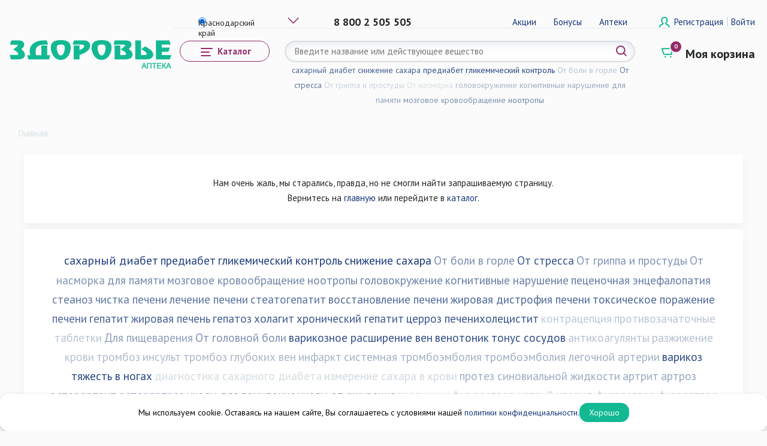

--- FILE ---
content_type: text/html; charset=UTF-8
request_url: https://s-zdorovie.ru/Assortiment/?letter=%EF%BF%BD%EF%BF%BD%EF%BF%BD%EF%BF%BD%EF%BF%BD%EF%BF%BD%EF%BF%BD%EF%BF%BD%EF%BF%BD%EF%BF%BD%EF%BF%BD%EF%BF%BD%EF%BF%BD%EF%BF%BD%EF%BF%BD%EF%BF%BD%EF%BF%BD%EF%BF%BD%EF%BF%BD%EF%BF%BD%EF%BF%BD%EF%BF%BD%EF%BF%BD%EF%BF%BD&page=5
body_size: 31175
content:
<!DOCTYPE html>
<html xml:lang="ru" lang="ru">

<head>
  <title>Не смогли найти для Вас эту страницу.</title>
  <meta http-equiv="X-UA-Compatible" content="IE=edge" />
  <meta name="viewport" content="user-scalable=no, initial-scale=1.0, maximum-scale=1.0, width=device-width">
  <link rel="shortcut icon" type="image/x-icon" href="/favicon.ico" />
  <link rel="stylesheet" href="https://cdnjs.cloudflare.com/ajax/libs/animate.css/4.0.0/animate.min.css" />
  <link rel="manifest" href="/local/templates/templ_tabletki/images/manifest.json"/>
  <link rel="apple-touch-icon" sizes="48x48" href="/local/templates/templ_tabletki/images/ic48-48.png"/>
  <link rel="apple-touch-icon" sizes="72x72" href="/local/templates/templ_tabletki/images/ic72-72.png"/>
  <link rel="apple-touch-icon" sizes="76x76" href="/local/templates/templ_tabletki/images/ic76-76.png"/>
  <link rel="apple-touch-icon" sizes="96x96" href="/local/templates/templ_tabletki/images/ic96-96.png"/>
  <link rel="apple-touch-icon" sizes="114x114" href="/local/templates/templ_tabletki/images/ic114-114.png"/>
  <link rel="apple-touch-icon" sizes="144x144" href="/local/templates/templ_tabletki/images/ic144-144.png"/>


        
  <meta http-equiv="Content-Type" content="text/html; charset=UTF-8" />
<meta name="robots" content="index, follow" />
<meta name="keywords" content="Ничего не смогли найти, увы." />
<meta name="description" content="Опаньки!" />
<link href="/bitrix/js/ui/bootstrap4/css/bootstrap.min.css?1727250834146519" type="text/css"  rel="stylesheet" />
<link href="/local/templates/templ_tabletki/components/bitrix/menu/menu_bottom/style.min.css?172725086410151" type="text/css"  data-template-style="true"  rel="stylesheet" />
<link href="/bitrix/components/bitrix/sale.basket.basket.line/templates/bootstrap_v4/style.min.css?17272508264065" type="text/css"  data-template-style="true"  rel="stylesheet" />
<link href="/local/templates/templ_tabletki/template_styles.css?1768225328270931" type="text/css"  data-template-style="true"  rel="stylesheet" />
<link href="/local/templates/templ_tabletki/theme/owlcarousel/owl.theme.default.min.css?17272508651013" type="text/css"  data-template-style="true"  rel="stylesheet" />
<link href="/local/templates/templ_tabletki/theme/owlcarousel/owl.carousel.min.css?17272508653351" type="text/css"  data-template-style="true"  rel="stylesheet" />
<link href="/local/templates/templ_tabletki/css/tingle.min.css?17272508643637" type="text/css"  data-template-style="true"  rel="stylesheet" />
<link href="/local/templates/templ_tabletki/css/jquery.fancybox.min.css?172725086412795" type="text/css"  data-template-style="true"  rel="stylesheet" />
<script>if(!window.BX)window.BX={};if(!window.BX.message)window.BX.message=function(mess){if(typeof mess==='object'){for(let i in mess) {BX.message[i]=mess[i];} return true;}};</script>
<script>(window.BX||top.BX).message({"pull_server_enabled":"N","pull_config_timestamp":0,"pull_guest_mode":"N","pull_guest_user_id":0});(window.BX||top.BX).message({"PULL_OLD_REVISION":"Для продолжения корректной работы с сайтом необходимо перезагрузить страницу."});</script>
<script>(window.BX||top.BX).message({"JS_CORE_LOADING":"Загрузка...","JS_CORE_NO_DATA":"- Нет данных -","JS_CORE_WINDOW_CLOSE":"Закрыть","JS_CORE_WINDOW_EXPAND":"Развернуть","JS_CORE_WINDOW_NARROW":"Свернуть в окно","JS_CORE_WINDOW_SAVE":"Сохранить","JS_CORE_WINDOW_CANCEL":"Отменить","JS_CORE_WINDOW_CONTINUE":"Продолжить","JS_CORE_H":"ч","JS_CORE_M":"м","JS_CORE_S":"с","JSADM_AI_HIDE_EXTRA":"Скрыть лишние","JSADM_AI_ALL_NOTIF":"Показать все","JSADM_AUTH_REQ":"Требуется авторизация!","JS_CORE_WINDOW_AUTH":"Войти","JS_CORE_IMAGE_FULL":"Полный размер"});</script>

<script src="/bitrix/js/main/core/core.min.js?1727438708225422"></script>

<script>BX.Runtime.registerExtension({"name":"main.core","namespace":"BX","loaded":true});</script>
<script>BX.setJSList(["\/bitrix\/js\/main\/core\/core_ajax.js","\/bitrix\/js\/main\/core\/core_promise.js","\/bitrix\/js\/main\/polyfill\/promise\/js\/promise.js","\/bitrix\/js\/main\/loadext\/loadext.js","\/bitrix\/js\/main\/loadext\/extension.js","\/bitrix\/js\/main\/polyfill\/promise\/js\/promise.js","\/bitrix\/js\/main\/polyfill\/find\/js\/find.js","\/bitrix\/js\/main\/polyfill\/includes\/js\/includes.js","\/bitrix\/js\/main\/polyfill\/matches\/js\/matches.js","\/bitrix\/js\/ui\/polyfill\/closest\/js\/closest.js","\/bitrix\/js\/main\/polyfill\/fill\/main.polyfill.fill.js","\/bitrix\/js\/main\/polyfill\/find\/js\/find.js","\/bitrix\/js\/main\/polyfill\/matches\/js\/matches.js","\/bitrix\/js\/main\/polyfill\/core\/dist\/polyfill.bundle.js","\/bitrix\/js\/main\/core\/core.js","\/bitrix\/js\/main\/polyfill\/intersectionobserver\/js\/intersectionobserver.js","\/bitrix\/js\/main\/lazyload\/dist\/lazyload.bundle.js","\/bitrix\/js\/main\/polyfill\/core\/dist\/polyfill.bundle.js","\/bitrix\/js\/main\/parambag\/dist\/parambag.bundle.js"]);
</script>
<script>BX.Runtime.registerExtension({"name":"fx","namespace":"window","loaded":true});</script>
<script>BX.Runtime.registerExtension({"name":"jquery3","namespace":"window","loaded":true});</script>
<script>BX.Runtime.registerExtension({"name":"ui.bootstrap4","namespace":"window","loaded":true});</script>
<script>(window.BX||top.BX).message({"LANGUAGE_ID":"ru","FORMAT_DATE":"DD.MM.YYYY","FORMAT_DATETIME":"DD.MM.YYYY HH:MI:SS","COOKIE_PREFIX":"BITRIX_SM","SERVER_TZ_OFFSET":"10800","UTF_MODE":"Y","SITE_ID":"s1","SITE_DIR":"\/","USER_ID":"","SERVER_TIME":1768619091,"USER_TZ_OFFSET":0,"USER_TZ_AUTO":"Y","bitrix_sessid":"2ef1d7697d09effdac16c6e5185fa4a9"});</script>


<script src="/bitrix/js/pull/protobuf/protobuf.min.js?172725083476433"></script>
<script src="/bitrix/js/pull/protobuf/model.min.js?172725083414190"></script>
<script src="/bitrix/js/main/core/core_promise.min.js?17272508332490"></script>
<script src="/bitrix/js/rest/client/rest.client.min.js?17272508349240"></script>
<script src="/bitrix/js/pull/client/pull.client.min.js?172743870849664"></script>
<script src="/bitrix/js/main/core/core_fx.min.js?17272508339768"></script>
<script src="/bitrix/js/main/jquery/jquery-3.6.0.min.js?172725083489501"></script>
<script src="/bitrix/js/ui/bootstrap4/js/bootstrap.min.js?172725083454924"></script>
<script>
					(function () {
						"use strict";

						var counter = function ()
						{
							var cookie = (function (name) {
								var parts = ("; " + document.cookie).split("; " + name + "=");
								if (parts.length == 2) {
									try {return JSON.parse(decodeURIComponent(parts.pop().split(";").shift()));}
									catch (e) {}
								}
							})("BITRIX_CONVERSION_CONTEXT_s1");

							if (cookie && cookie.EXPIRE >= BX.message("SERVER_TIME"))
								return;

							var request = new XMLHttpRequest();
							request.open("POST", "/bitrix/tools/conversion/ajax_counter.php", true);
							request.setRequestHeader("Content-type", "application/x-www-form-urlencoded");
							request.send(
								"SITE_ID="+encodeURIComponent("s1")+
								"&sessid="+encodeURIComponent(BX.bitrix_sessid())+
								"&HTTP_REFERER="+encodeURIComponent(document.referrer)
							);
						};

						if (window.frameRequestStart === true)
							BX.addCustomEvent("onFrameDataReceived", counter);
						else
							BX.ready(counter);
					})();
				</script>
<script>window.dataLayer = window.dataLayer || [];</script>



<script src="/local/templates/templ_tabletki/js/jquery.slinky.js?17272508653415"></script>
<script src="/local/templates/templ_tabletki/js/setting-slinky.js?17272508651174"></script>
<script src="/local/templates/templ_tabletki/js/jquery.fancybox.min.js?172725086568253"></script>
<script src="/local/templates/templ_tabletki/components/bitrix/menu/vertical_multilevel_popup/script.min.js?1727250864409"></script>
<script src="/local/templates/templ_tabletki/components/bitrix/sale.basket.basket.line/basket_tabletki/script.min.js?17272508643876"></script>
<script src="/bitrix/components/bitrix/search.title/script.min.js?17272508276443"></script>
<script src="/local/templates/templ_tabletki/components/bitrix/menu/menu_bottom/script.min.js?17272508644097"></script>
<script src="/bitrix/components/bitrix/sale.basket.basket.line/templates/bootstrap_v4/script.min.js?17272508263841"></script>
<script src="/local/templates/templ_tabletki/components/bitrix/menu/menu_mob/script.js?1727250864470"></script>
<script src="/local/templates/templ_tabletki/components/bitrix/menu/mob_menu_prostoe/script.min.js?1727250864170"></script>
<script src="/local/templates/templ_tabletki/js/owl/owl.carousel.min.js?172725086544342"></script>
<script src="/local/templates/templ_tabletki/js/owl/owl.carousel.min.js?172725086544342"></script>
<script src="/local/templates/templ_tabletki/js/owl/owl.lazyload.js?17272508654095"></script>
<script src="/local/templates/templ_tabletki/js/owl/owl-carousel-setting.js?17272508655185"></script>
<script src="/local/templates/templ_tabletki/js/menu_accardeon.js?1727250865919"></script>
<script src="/local/templates/templ_tabletki/js/script-menu.js?17272508651848"></script>
<script src="/local/templates/templ_tabletki/js/popup.window.js?176431813118043"></script>
<script src="/local/templates/templ_tabletki/js/sort_catalog.js?1727250865375"></script>
<script src="/local/templates/templ_tabletki/js/script_scroll_menu.js?17272508651746"></script>
<script src="/local/templates/templ_tabletki/js/tingle.min.js?17272508657497"></script>
<script src="/local/templates/templ_tabletki/js/mask_input/jquery.maskedinput.min.js?17272508654324"></script>
<script src="/local/templates/templ_tabletki/js/func.js">
<script>var _ba = _ba || []; _ba.push(["aid", "549be362c9d676262a32271ad08f6446"]); _ba.push(["host", "s-zdorovie.ru"]); (function() {var ba = document.createElement("script"); ba.type = "text/javascript"; ba.async = true;ba.src = (document.location.protocol == "https:" ? "https://" : "http://") + "bitrix.info/ba.js";var s = document.getElementsByTagName("script")[0];s.parentNode.insertBefore(ba, s);})();</script>



        


<!-- Yandex.Metrika counter -->
<script type="text/javascript" >
   (function(m,e,t,r,i,k,a){m[i]=m[i]||function(){(m[i].a=m[i].a||[]).push(arguments)};
   m[i].l=1*new Date();
   for (var j = 0; j < document.scripts.length; j++) {if (document.scripts[j].src === r) { return; }}
   k=e.createElement(t),a=e.getElementsByTagName(t)[0],k.async=1,k.src=r,a.parentNode.insertBefore(k,a)})
   (window, document, "script", "https://mc.yandex.ru/metrika/tag.js", "ym");

   ym(69810499, "init", {
        clickmap:true,
        trackLinks:true,
        accurateTrackBounce:true,
        webvisor:true,
        ecommerce:"dataLayer"
   });
</script>
<noscript><div><img src="https://mc.yandex.ru/watch/69810499" style="position:absolute; left:-9999px;" alt="" /></div></noscript>
<!-- /Yandex.Metrika counter -->

</head>

<body>
  <div id="panel"></div>
	
  <!---для мобильного через component.epilog скрываем на детальной странице и показываем другую шапку--->


  <header class="">
    <div class="header container clearfix">
      <button class="gamburg menu-button button_transparent js_nav_trigger ic ic_menu"></button>
      <div class="js_header_menu">
        <!---/Assortiment/?letter=%EF%BF%BD%EF%BF%BD%EF%BF%BD%EF%BF%BD%EF%BF%BD%EF%BF%BD%EF%BF%BD%EF%BF%BD%EF%BF%BD%EF%BF%BD%EF%BF%BD%EF%BF%BD%EF%BF%BD%EF%BF%BD%EF%BF%BD%EF%BF%BD%EF%BF%BD%EF%BF%BD%EF%BF%BD%EF%BF%BD%EF%BF%BD%EF%BF%BD%EF%BF%BD%EF%BF%BD&page=5--><a href="\" class="main_logo">          <div class="logo"></div>
          <!---region text-logo-->
          <div class="logo_text">
                      </div>
          <!--end region text logo-->
        </a>

        <div class="header__top">
          <!-- Нулевой уровень -->
          <div class="nav__level js_nav_level" data-id="0">
            <div class="top_map">
              <!-- <a class="nav-trigger1 visible-lg popup-open popup-open_map" style="display: none"> -->
                <!-- <select name="choice" class="region_select" id="region_select">
                  <option value="first">Краснодар</option>
                  <option value="second">Республика Адыгея</option>
                  <option value="third">Ставропольский край</option>
                  <option value="fourth">Ростовская область</option>
                </select>
              </a> -->
  <details class="custom-select">
  <summary class="radios">
    <input class="region__select_check" type="radio" name="item" id="default" title="Краснодарский край" >
    <input class="region__select_check" type="radio" name="item" id="item1" title="Краснодарский край">
    <input class="region__select_check" type="radio" name="item" id="item2" title="Республика Адыгея">
    <input class="region__select_check" type="radio" name="item" id="item3" title="Ставропольский край">
    <input class="region__select_check" type="radio" name="item" id="item4" title="Ростовская область">
  </summary>
  <ul class="select__list">
    <li>
      <label for="item1" class="select__item_details">
      Краснодарский край
        <span></span>
      </label>
    </li>
    <li>
      <label for="item2" class="select__item_details">Республика Адыгея</label>
    </li>
    <li>
      <label for="item3" class="select__item_details">Ставропольский край</label>
    </li>
    <li>
      <label for="item4" class="select__item_details">Ростовская область</label>
    </li>
  </ul>
</details>
            </div>
            <!--region contacts-->
            <div class="header__phone">
              <a href="tel:88002505505">8 800 2 505 505</a>            </div>
            <!--end region contacts-->
            <!--region top-simple-menu-->
            <div class="top-menu-simple">
              
<ul class="top-menu  visible-lg">

			<li><a href="/aktsii/">Акции</a></li>
		
			<li><a href="/bonusnaya-programma/">Бонусы</a></li>
		
			<li><a href="/apteki/">Аптеки</a></li>
		

</ul>
            </div>
            <!--end region top-simple-menu-->
            <!--region enter and registration-->
            <div class="top_user  visible-lg">
                              <a class="popup-open js_popup-open_reg_us" href="/auth/registr.php" data-site-modal="#signupModal" data-header-signup-button>Регистрация </a>
                <span class="border_l">|</span>
                <a class="popup-open js_popup-open_user" href="/auth/" data-site-modal="#signupModal" data-header-signin-button>Войти</a>

              

            </div>

            <!--end region enter and registration-->

            <!--region menu catalog hidden block-->
            <div class="desktop-nav js_desktop_nav">
              <div class="close"></div>
              <div class="desktop-nav__wrapper">
                <div class="desktop-nav__content">
                  <div class="name__menu visible-lg">Каталог</div>
                  
<ul id="vertical-multilevel-menu">


	
	
					<li class="item-menu-li-1"><a href="/catalog/lekarstvennye-sredstva/" class="root-item">Лекарственные средства</a>
				<ul class="root-item">
		
	
	

	
	
		
							<li class="item-menu-li-2"><a href="/catalog/lekarstvennye-sredstva/akusherstvo-i-ginekologiya/" >Акушерство и гинекология</a></li>
			
		
	
	

	
	
		
							<li class="item-menu-li-2"><a href="/catalog/lekarstvennye-sredstva/allergiya/" >Аллергия</a></li>
			
		
	
	

	
	
		
							<li class="item-menu-li-2"><a href="/catalog/lekarstvennye-sredstva/anesteziya-reanimatsiya-transfuzii/" >Анестезия, реанимация, трансфузии</a></li>
			
		
	
	

	
	
		
							<li class="item-menu-li-2"><a href="/catalog/lekarstvennye-sredstva/antibiotiki-antibakterialnye-protivoparazitarnye-sredstva/" >Антибиотики, антибактериальные, противопаразитарные средства</a></li>
			
		
	
	

	
	
		
							<li class="item-menu-li-2"><a href="/catalog/lekarstvennye-sredstva/" >Бактериофаги</a></li>
			
		
	
	

	
	
		
							<li class="item-menu-li-2"><a href="/catalog/lekarstvennye-sredstva/bol-i-spazm/" >Боль и спазм</a></li>
			
		
	
	

	
	
		
							<li class="item-menu-li-2"><a href="/catalog/lekarstvennye-sredstva/bronkhialnaya-astma-khobl/" >Бронхиальная астма, ХОБЛ</a></li>
			
		
	
	

	
	
		
							<li class="item-menu-li-2"><a href="/catalog/lekarstvennye-sredstva/vitaminy-1/" >Витамины</a></li>
			
		
	
	

	
	
		
							<li class="item-menu-li-2"><a href="/catalog/lekarstvennye-sredstva/vrednye-privychki/" >Вредные привычки</a></li>
			
		
	
	

	
	
		
							<li class="item-menu-li-2"><a href="/catalog/lekarstvennye-sredstva/vypadenie-volos-oblysenie/" >Выпадение волос, облысение</a></li>
			
		
	
	

	
	
		
							<li class="item-menu-li-2"><a href="/catalog/lekarstvennye-sredstva/gemmoroy/" >Геморрой</a></li>
			
		
	
	

	
	
		
							<li class="item-menu-li-2"><a href="/catalog/lekarstvennye-sredstva/gomeopatiya/" >Гомеопатия</a></li>
			
		
	
	

	
	
		
							<li class="item-menu-li-2"><a href="/catalog/lekarstvennye-sredstva/gormony/" >Гормоны</a></li>
			
		
	
	

	
	
		
							<li class="item-menu-li-2"><a href="/catalog/lekarstvennye-sredstva/gripp-prostuda-orvi/" >Грипп, простуда, ОРВИ</a></li>
			
		
	
	

	
	
		
							<li class="item-menu-li-2"><a href="/catalog/lekarstvennye-sredstva/diabet/" >Диабет</a></li>
			
		
	
	

	
	
		
							<li class="item-menu-li-2"><a href="/catalog/lekarstvennye-sredstva/diagnosticheskie-sredstva/" >Диагностические средства</a></li>
			
		
	
	

	
	
		
							<li class="item-menu-li-2"><a href="/catalog/lekarstvennye-sredstva/zheludochno-kishechnyy-trakt-1/" >Желудочно-кишечный тракт</a></li>
			
		
	
	

	
	
		
							<li class="item-menu-li-2"><a href="/catalog/lekarstvennye-sredstva/immunitet-1/" >Иммунитет</a></li>
			
		
	
	

	
	
		
							<li class="item-menu-li-2"><a href="/catalog/lekarstvennye-sredstva/kozha/" >Кожа</a></li>
			
		
	
	

	
	
		
							<li class="item-menu-li-2"><a href="/catalog/lekarstvennye-sredstva/krovenosnaya-sistema/" >Кровеносная система</a></li>
			
		
	
	

	
	
		
							<li class="item-menu-li-2"><a href="/catalog/lekarstvennye-sredstva/lekarstvennye-travy/" >Лекарственные травы</a></li>
			
		
	
	

	
	
		
							<li class="item-menu-li-2"><a href="/catalog/lekarstvennye-sredstva/metabolizm-obmen-veshchestv/" >Метаболизм (обмен веществ)</a></li>
			
		
	
	

	
	
		
							<li class="item-menu-li-2"><a href="/catalog/lekarstvennye-sredstva/migren/" >Мигрень</a></li>
			
		
	
	

	
	
		
							<li class="item-menu-li-2"><a href="/catalog/lekarstvennye-sredstva/mochepolovaya-sistema-i-pochki/" >Мочеполовая система и почки</a></li>
			
		
	
	

	
	
		
							<li class="item-menu-li-2"><a href="/catalog/lekarstvennye-sredstva/myshtsy-i-sustavy/" >Мышцы и суставы</a></li>
			
		
	
	

	
	
		
							<li class="item-menu-li-2"><a href="/catalog/lekarstvennye-sredstva/nevrologiya-i-psikhiatriya/" >Неврология и психиатрия</a></li>
			
		
	
	

	
	
		
							<li class="item-menu-li-2"><a href="/catalog/lekarstvennye-sredstva/nervnaya-sistema-1/" >Нервная система</a></li>
			
		
	
	

	
	
		
							<li class="item-menu-li-2"><a href="/catalog/lekarstvennye-sredstva/obshchetoniziruyushchie-i-adaptogeny/" >Общетонизирующие и адаптогены</a></li>
			
		
	
	

	
	
		
							<li class="item-menu-li-2"><a href="/catalog/lekarstvennye-sredstva/onkologicheskie-zabolevaniya/" >Онкологические заболевания</a></li>
			
		
	
	

	
	
		
							<li class="item-menu-li-2"><a href="/catalog/lekarstvennye-sredstva/onkologiya/" >Онкология</a></li>
			
		
	
	

	
	
		
							<li class="item-menu-li-2"><a href="/catalog/lekarstvennye-sredstva/oftalmologiya/" >Офтальмология</a></li>
			
		
	
	

	
	
		
							<li class="item-menu-li-2"><a href="/catalog/lekarstvennye-sredstva/pedikulez/" >Педикулез</a></li>
			
		
	
	

	
	
		
							<li class="item-menu-li-2"><a href="/catalog/lekarstvennye-sredstva/pishchevaritelnyy-trakt/" >Пищеварительный тракт</a></li>
			
		
	
	

	
	
		
							<li class="item-menu-li-2"><a href="/catalog/lekarstvennye-sredstva/pokhudenie/" >Похудение</a></li>
			
		
	
	

	
	
		
							<li class="item-menu-li-2"><a href="/catalog/lekarstvennye-sredstva/rastvorenie-lekarstvennykh-sredstv/" >Растворение лекарственных средств</a></li>
			
		
	
	

	
	
		
							<li class="item-menu-li-2"><a href="/catalog/lekarstvennye-sredstva/serdechno-sosudistaya-sistema/" >Сердечно-сосудистая система</a></li>
			
		
	
	

	
	
		
							<li class="item-menu-li-2"><a href="/catalog/lekarstvennye-sredstva/sredstva-ot-ukachivaniya/" >Средства от укачивания</a></li>
			
		
	
	

	
	
		
							<li class="item-menu-li-2"><a href="/catalog/lekarstvennye-sredstva/stomatologiya/" >Стоматология</a></li>
			
		
	
	

	
	
		
							<li class="item-menu-li-2"><a href="/catalog/lekarstvennye-sredstva/endokrinnye-zabolevaniya/" >Эндокринные заболевания</a></li>
			
		
	
	

			</ul></li>	
	
					<li class="item-menu-li-1"><a href="/catalog/bady/" class="root-item">БАДы</a>
				<ul class="root-item">
		
	
	

	
	
		
							<li class="item-menu-li-2"><a href="/catalog/bady/aminokisloty/" >Аминокислоты</a></li>
			
		
	
	

	
	
		
							<li class="item-menu-li-2"><a href="/catalog/bady/antioksidanty/" >Антиоксиданты</a></li>
			
		
	
	

	
	
		
							<li class="item-menu-li-2"><a href="/catalog/bady/vitaminy-dlya-detey-i-podrostkov/" >Витамины для детей и подростков</a></li>
			
		
	
	

	
	
		
							<li class="item-menu-li-2"><a href="/catalog/bady/vitaminy-i-mineraly/" >Витамины и минералы</a></li>
			
		
	
	

	
	
		
							<li class="item-menu-li-2"><a href="/catalog/bady/" >Вредные привычки</a></li>
			
		
	
	

	
	
		
							<li class="item-menu-li-2"><a href="/catalog/bady/gematogen/" >Гематоген</a></li>
			
		
	
	

	
	
		
							<li class="item-menu-li-2"><a href="/catalog/bady/diabet-1/" >Диабет</a></li>
			
		
	
	

	
	
		
							<li class="item-menu-li-2"><a href="/catalog/bady/dlya-kozhi-volos-i-nogtey/" >Для кожи, волос и ногтей</a></li>
			
		
	
	

	
	
		
							<li class="item-menu-li-2"><a href="/catalog/bady/dlya-lor-organov/" >Для ЛОР-органов</a></li>
			
		
	
	

	
	
		
							<li class="item-menu-li-2"><a href="/catalog/bady/dlya-pecheni-i-zhelchnogo-puzyrya/" >Для печени и желчного пузыря</a></li>
			
		
	
	

	
	
		
							<li class="item-menu-li-2"><a href="/catalog/bady/dlya-podderzhki-zreniya/" >Для поддержки зрения</a></li>
			
		
	
	

	
	
		
							<li class="item-menu-li-2"><a href="/catalog/bady/dlya-sustavov/" >Для суставов</a></li>
			
		
	
	

	
	
		
							<li class="item-menu-li-2"><a href="/catalog/bady/zheludochno-kishechnyy-trakt/" >Желудочно-кишечный тракт</a></li>
			
		
	
	

	
	
		
							<li class="item-menu-li-2"><a href="/catalog/bady/zhenskoe-zdorove/" >Женское здоровье</a></li>
			
		
	
	

	
	
		
							<li class="item-menu-li-2"><a href="/catalog/bady/immunitet/" >Иммунитет</a></li>
			
		
	
	

	
	
		
							<li class="item-menu-li-2"><a href="/catalog/bady/kozha-volosy-nogti/" >Кожа, волосы, ногти</a></li>
			
		
	
	

	
	
		
							<li class="item-menu-li-2"><a href="/catalog/bady/muzhskoe-zdorove/" >Мужское здоровье</a></li>
			
		
	
	

	
	
		
							<li class="item-menu-li-2"><a href="/catalog/bady/myshtsy-i-sustavy-1/" >Мышцы и суставы</a></li>
			
		
	
	

	
	
		
							<li class="item-menu-li-2"><a href="/catalog/bady/nervnaya-sistema/" >Нервная система</a></li>
			
		
	
	

	
	
		
							<li class="item-menu-li-2"><a href="/catalog/bady/obshcheukreplyayushchee/" >Общеукрепляющее</a></li>
			
		
	
	

	
	
		
							<li class="item-menu-li-2"><a href="/catalog/bady/pamyat-i-vnimanie/" >Память и внимание</a></li>
			
		
	
	

	
	
		
							<li class="item-menu-li-2"><a href="/catalog/bady/pechen/" >Печень</a></li>
			
		
	
	

	
	
		
							<li class="item-menu-li-2"><a href="/catalog/bady/podderzhka-pri-diabete/" >Поддержка при диабете</a></li>
			
		
	
	

	
	
		
							<li class="item-menu-li-2"><a href="/catalog/bady/pokhudenie-i-kontrol-vesa/" >Похудение и контроль веса</a></li>
			
		
	
	

	
	
		
							<li class="item-menu-li-2"><a href="/catalog/bady/pochki-i-mochevoy-puzyr/" >Почки и мочевой пузырь</a></li>
			
		
	
	

	
	
		
							<li class="item-menu-li-2"><a href="/catalog/bady/prostudnye-zabolevaniya/" >Простудные заболевания</a></li>
			
		
	
	

	
	
		
							<li class="item-menu-li-2"><a href="/catalog/bady/protivoparazitarnye/" >Противопаразитарные</a></li>
			
		
	
	

	
	
		
							<li class="item-menu-li-2"><a href="/catalog/bady/serdechno-sosudistaya-sistema-veny/" >Сердечно-сосудистая система, вены</a></li>
			
		
	
	

	
	
		
							<li class="item-menu-li-2"><a href="/catalog/bady/shchitovidnaya-zheleza/" >Щитовидная железа</a></li>
			
		
	
	

	
	
		
							<li class="item-menu-li-2"><a href="/catalog/bady/energiya-i-bodrost/" >Энергия и бодрость</a></li>
			
		
	
	

			</ul></li>	
	
					<li class="item-menu-li-1"><a href="/catalog/vitaminy/" class="root-item">Витамины</a>
				<ul class="root-item">
		
	
	

	
	
		
							<li class="item-menu-li-2"><a href="/catalog/vitaminy/vitamin-d/" >Витамин Д</a></li>
			
		
	
	

	
	
		
							<li class="item-menu-li-2"><a href="/catalog/vitaminy/vitamin-dlya-immuniteta/" >Витамин для иммунитета</a></li>
			
		
	
	

	
	
		
							<li class="item-menu-li-2"><a href="/catalog/vitaminy/vitaminnye-kompleksy/" >Витаминные комплексы</a></li>
			
		
	
	

	
	
		
							<li class="item-menu-li-2"><a href="/catalog/vitaminy/vitaminy-a-i-e/" >Витамины А и Е</a></li>
			
		
	
	

	
	
		
							<li class="item-menu-li-2"><a href="/catalog/vitaminy/vitaminy-gruppy-b/" >Витамины группы B</a></li>
			
		
	
	

	
	
		
							<li class="item-menu-li-2"><a href="/catalog/vitaminy/vitaminy-dlya-glaz/" >Витамины для глаз</a></li>
			
		
	
	

	
	
		
							<li class="item-menu-li-2"><a href="/catalog/vitaminy/vitaminy-dlya-detey-i-podrostkov-1/" >Витамины для детей и подростков</a></li>
			
		
	
	

	
	
		
							<li class="item-menu-li-2"><a href="/catalog/vitaminy/vitaminy-dlya-immuniteta/" >Витамины для иммунитета</a></li>
			
		
	
	

	
	
		
							<li class="item-menu-li-2"><a href="/catalog/vitaminy/vitaminy-dlya-nervnoy-sistemy/" >Витамины для нервной системы</a></li>
			
		
	
	

	
	
		
							<li class="item-menu-li-2"><a href="/catalog/vitaminy/vitaminy-dlya-pamyati-vnimaniya-i-raboty-mozga/" >Витамины для памяти, внимания и работы мозга</a></li>
			
		
	
	

	
	
		
							<li class="item-menu-li-2"><a href="/catalog/vitaminy/vitaminy-dlya-serdtsa-i-sosudov/" >Витамины для сердца и сосудов</a></li>
			
		
	
	

	
	
		
							<li class="item-menu-li-2"><a href="/catalog/vitaminy/vitaminy-dlya-energii-i-bodrosti/" >Витамины для энергии и бодрости</a></li>
			
		
	
	

	
	
		
							<li class="item-menu-li-2"><a href="/catalog/vitaminy/vitaminy-pri-diabete/" >Витамины при диабете</a></li>
			
		
	
	

	
	
		
							<li class="item-menu-li-2"><a href="/catalog/vitaminy/vitaminy-s-tsinkom/" >Витамины с Цинком</a></li>
			
		
	
	

	
	
		
							<li class="item-menu-li-2"><a href="/catalog/vitaminy/dlya-pozhilykh-lyudey/" >Для пожилых людей</a></li>
			
		
	
	

	
	
		
							<li class="item-menu-li-2"><a href="/catalog/vitaminy/yod/" >Йод</a></li>
			
		
	
	

	
	
		
							<li class="item-menu-li-2"><a href="/catalog/vitaminy/kaltsiy/" >Кальций</a></li>
			
		
	
	

			</ul></li>	
	
					<li class="item-menu-li-1"><a href="/catalog/izdeliya-meditsinskogo-naznacheniya/" class="root-item">Изделия медицинского назначения</a>
				<ul class="root-item">
		
	
	

	
	
		
							<li class="item-menu-li-2"><a href="/catalog/izdeliya-meditsinskogo-naznacheniya/aptechki/" >Аптечки</a></li>
			
		
	
	

	
	
		
							<li class="item-menu-li-2"><a href="/catalog/izdeliya-meditsinskogo-naznacheniya/berushi/" >Беруши</a></li>
			
		
	
	

	
	
		
							<li class="item-menu-li-2"><a href="/catalog/izdeliya-meditsinskogo-naznacheniya/braslety-ot-ukachivaniya/" >Браслеты от укачивания</a></li>
			
		
	
	

	
	
		
							<li class="item-menu-li-2"><a href="/catalog/izdeliya-meditsinskogo-naznacheniya/dlya-promyvaniya-nosa/" >Для промывания носа</a></li>
			
		
	
	

	
	
		
							<li class="item-menu-li-2"><a href="/catalog/izdeliya-meditsinskogo-naznacheniya/kontaktnye-linzy/" >Контактные линзы</a></li>
			
		
	
	

	
	
		
							<li class="item-menu-li-2"><a href="/catalog/izdeliya-meditsinskogo-naznacheniya/konteynery-dlya-analizov-mochepriemniki/" >Контейнеры для анализов, мочеприемники</a></li>
			
		
	
	

	
	
		
							<li class="item-menu-li-2"><a href="/catalog/izdeliya-meditsinskogo-naznacheniya/meditsinskiy-raskhodnyy-material/" >Медицинский расходный материал</a></li>
			
		
	
	

	
	
		
							<li class="item-menu-li-2"><a href="/catalog/izdeliya-meditsinskogo-naznacheniya/napalchniki/" >Напальчники</a></li>
			
		
	
	

	
	
		
							<li class="item-menu-li-2"><a href="/catalog/izdeliya-meditsinskogo-naznacheniya/perevyazochnye-materialy/" >Перевязочные материалы</a></li>
			
		
	
	

	
	
		
							<li class="item-menu-li-2"><a href="/catalog/izdeliya-meditsinskogo-naznacheniya/perchatki/" >Перчатки</a></li>
			
		
	
	

	
	
		
							<li class="item-menu-li-2"><a href="/catalog/izdeliya-meditsinskogo-naznacheniya/pessarii/" >Пессарии</a></li>
			
		
	
	

	
	
		
							<li class="item-menu-li-2"><a href="/catalog/izdeliya-meditsinskogo-naznacheniya/plastyri-geli/" >Пластыри, гели</a></li>
			
		
	
	

	
	
		
							<li class="item-menu-li-2"><a href="/catalog/izdeliya-meditsinskogo-naznacheniya/prezervativy-geli-smazki/" >Презервативы, гели, смазки</a></li>
			
		
	
	

	
	
		
							<li class="item-menu-li-2"><a href="/catalog/izdeliya-meditsinskogo-naznacheniya/prezervativy-smazki/" >Презервативы, смазки</a></li>
			
		
	
	

	
	
		
							<li class="item-menu-li-2"><a href="/catalog/izdeliya-meditsinskogo-naznacheniya/prezrvativy-geli-smazki/" >Презрвативы, гели, смазки</a></li>
			
		
	
	

	
	
		
							<li class="item-menu-li-2"><a href="/catalog/izdeliya-meditsinskogo-naznacheniya/promyvanie-nosa/" >Промывание носа</a></li>
			
		
	
	

	
	
		
							<li class="item-menu-li-2"><a href="/catalog/izdeliya-meditsinskogo-naznacheniya/raskhodnye-materialy/" >Расходные материалы</a></li>
			
		
	
	

	
	
		
							<li class="item-menu-li-2"><a href="/catalog/izdeliya-meditsinskogo-naznacheniya/rezinovye-izdeliya/" >Резиновые изделия</a></li>
			
		
	
	

	
	
		
							<li class="item-menu-li-2"><a href="/catalog/izdeliya-meditsinskogo-naznacheniya/tabletnitsy/" >Таблетницы</a></li>
			
		
	
	

	
	
		
							<li class="item-menu-li-2"><a href="/catalog/izdeliya-meditsinskogo-naznacheniya/teypirovanie/" >Тейпирование</a></li>
			
		
	
	

	
	
		
							<li class="item-menu-li-2"><a href="/catalog/izdeliya-meditsinskogo-naznacheniya/testy-dlya-diognostiki/" >Тесты для диагностики</a></li>
			
		
	
	

	
	
		
							<li class="item-menu-li-2"><a href="/catalog/izdeliya-meditsinskogo-naznacheniya/ukhod-za-glazami/" >Уход за глазами</a></li>
			
		
	
	

	
	
		
							<li class="item-menu-li-2"><a href="/catalog/izdeliya-meditsinskogo-naznacheniya/ukhod-za-ushnoy-rakovinoy/" >Уход за ушной раковиной</a></li>
			
		
	
	

			</ul></li>	
	
					<li class="item-menu-li-1"><a href="/catalog/kosmeticheskaya-produktsiya/" class="root-item">Косметическая продукция</a>
				<ul class="root-item">
		
	
	

	
	
		
							<li class="item-menu-li-2"><a href="/catalog/kosmeticheskaya-produktsiya/antivozrastnoy-ukhod/" >Антивозрастной уход</a></li>
			
		
	
	

	
	
		
							<li class="item-menu-li-2"><a href="/catalog/kosmeticheskaya-produktsiya/dezodaranty/" >Дезодаранты</a></li>
			
		
	
	

	
	
		
							<li class="item-menu-li-2"><a href="/catalog/kosmeticheskaya-produktsiya/dlya-ruk-i-nogtey/" >Для рук и ногтей</a></li>
			
		
	
	

	
	
		
							<li class="item-menu-li-2"><a href="/catalog/kosmeticheskaya-produktsiya/kosmeticheskie-i-efirnye-masla/" >Косметические и эфирные масла</a></li>
			
		
	
	

	
	
		
							<li class="item-menu-li-2"><a href="/catalog/kosmeticheskaya-produktsiya/lechebnaya-kosmetika/" >Лечебная косметика</a></li>
			
		
	
	

	
	
		
							<li class="item-menu-li-2"><a href="/catalog/kosmeticheskaya-produktsiya/muzhskaya-kosmetika/" >Мужская косметика</a></li>
			
		
	
	

	
	
		
							<li class="item-menu-li-2"><a href="/catalog/kosmeticheskaya-produktsiya/myshtsy-i-sustavy-2/" >Мышцы и суставы</a></li>
			
		
	
	

	
	
		
							<li class="item-menu-li-2"><a href="/catalog/kosmeticheskaya-produktsiya/natoptyshi-sukhie-mozoli-treshchiny/" >Натоптыши, сухие мозоли, трещины</a></li>
			
		
	
	

	
	
		
							<li class="item-menu-li-2"><a href="/catalog/kosmeticheskaya-produktsiya/perkhot-seboreya/" >Перхоть, себорея</a></li>
			
		
	
	

	
	
		
							<li class="item-menu-li-2"><a href="/catalog/kosmeticheskaya-produktsiya/rany-i-povrezhdeniya-kozhi/" >Раны и повреждения кожи</a></li>
			
		
	
	

	
	
		
							<li class="item-menu-li-2"><a href="/catalog/kosmeticheskaya-produktsiya/solntsezashchitnye-sredstva/" >Солнцезащитные средства</a></li>
			
		
	
	

	
	
		
							<li class="item-menu-li-2"><a href="/catalog/kosmeticheskaya-produktsiya/sredstva-dlya-glaz-i-vek/" >Средства для глаз и век</a></li>
			
		
	
	

	
	
		
							<li class="item-menu-li-2"><a href="/catalog/kosmeticheskaya-produktsiya/sredstva-ot-khrapa/" >Средства от храпа</a></li>
			
		
	
	

	
	
		
							<li class="item-menu-li-2"><a href="/catalog/kosmeticheskaya-produktsiya/ukhod-za-volosami/" >Уход за волосами</a></li>
			
		
	
	

	
	
		
							<li class="item-menu-li-2"><a href="/catalog/kosmeticheskaya-produktsiya/ukhod-za-gubami/" >Уход за губами</a></li>
			
		
	
	

	
	
		
							<li class="item-menu-li-2"><a href="/catalog/kosmeticheskaya-produktsiya/ukhod-za-litsom/" >Уход за лицом</a></li>
			
		
	
	

	
	
		
							<li class="item-menu-li-2"><a href="/catalog/kosmeticheskaya-produktsiya/ukhod-za-nogami/" >Уход за ногами</a></li>
			
		
	
	

	
	
		
							<li class="item-menu-li-2"><a href="/catalog/kosmeticheskaya-produktsiya/ukhod-za-telom/" >Уход за телом</a></li>
			
		
	
	

	
	
		
							<li class="item-menu-li-2"><a href="/catalog/kosmeticheskaya-produktsiya/shampuni-konditsionery-balzamy-dlya-volos/" >Шампуни, кондиционеры, бальзамы для волос</a></li>
			
		
	
	

			</ul></li>	
	
					<li class="item-menu-li-1"><a href="/catalog/mama-i-malysh/" class="root-item">Мама и малыш</a>
				<ul class="root-item">
		
	
	

	
	
		
							<li class="item-menu-li-2"><a href="/catalog/mama-i-malysh/aksessuary-dlya-kormleniya/" >Аксессуары для кормления</a></li>
			
		
	
	

	
	
		
							<li class="item-menu-li-2"><a href="/catalog/mama-i-malysh/aptechka-mama-i-malysh/" >Аптечка мама и малыш</a></li>
			
		
	
	

	
	
		
							<li class="item-menu-li-2"><a href="/catalog/mama-i-malysh/vitaminy-dlya-beremennykh-i-kormyashchikh-mam/" >Витамины для беременных и кормящих мам</a></li>
			
		
	
	

	
	
		
							<li class="item-menu-li-2"><a href="/catalog/mama-i-malysh/gigiena-dorodovaya-i-poslerodovaya/" >Гигиена дородовая и послеродовая</a></li>
			
		
	
	

	
	
		
							<li class="item-menu-li-2"><a href="/catalog/mama-i-malysh/gigiena-malysha/" >Гигиена малыша</a></li>
			
		
	
	

	
	
		
							<li class="item-menu-li-2"><a href="/catalog/mama-i-malysh/pitanie-dlya-beremennykh-i-kormyashchikh-mam/" >Питание для беременных и кормящих мам</a></li>
			
		
	
	

	
	
		
							<li class="item-menu-li-2"><a href="/catalog/mama-i-malysh/pitanie-dlya-detey/" >Питание для детей</a></li>
			
		
	
	

	
	
		
							<li class="item-menu-li-2"><a href="/catalog/mama-i-malysh/planirovanie-beremennosti/" >Планирование беременности</a></li>
			
		
	
	

	
	
		
							<li class="item-menu-li-2"><a href="/catalog/mama-i-malysh/podguzniki-i-pelenki-dlya-detey/" >Подгузники и пеленки для детей</a></li>
			
		
	
	

	
	
		
							<li class="item-menu-li-2"><a href="/catalog/mama-i-malysh/prorezyvanie-zubov/" >Прорезывание зубов</a></li>
			
		
	
	

	
	
		
							<li class="item-menu-li-2"><a href="/catalog/mama-i-malysh/tovary-dlya-beremennykh-i-kormyashchikh-mam/" >Товары для беременных и кормящих мам</a></li>
			
		
	
	

			</ul></li>	
	
					<li class="item-menu-li-1"><a href="/catalog/meditsinskie-pribory/" class="root-item">Медицинские приборы</a>
				<ul class="root-item">
		
	
	

	
	
		
							<li class="item-menu-li-2"><a href="/catalog/meditsinskie-pribory/glyukometry-test-poloski-igly/" >Глюкометры, тест-полоски, иглы</a></li>
			
		
	
	

	
	
		
							<li class="item-menu-li-2"><a href="/catalog/meditsinskie-pribory/ingalyatory/" >Ингаляторы</a></li>
			
		
	
	

	
	
		
							<li class="item-menu-li-2"><a href="/catalog/meditsinskie-pribory/ipplikatory/" >Иппликаторы</a></li>
			
		
	
	

	
	
		
							<li class="item-menu-li-2"><a href="/catalog/meditsinskie-pribory/kislorodnye-ballony/" >Кислородные баллоны</a></li>
			
		
	
	

	
	
		
							<li class="item-menu-li-2"><a href="/catalog/meditsinskie-pribory/pesochnye-chasy/" >Песочные часы</a></li>
			
		
	
	

	
	
		
							<li class="item-menu-li-2"><a href="/catalog/meditsinskie-pribory/terapevticheskie-pribory/" >Терапевтические приборы</a></li>
			
		
	
	

	
	
		
							<li class="item-menu-li-2"><a href="/catalog/meditsinskie-pribory/termometry/" >Термометры</a></li>
			
		
	
	

	
	
		
							<li class="item-menu-li-2"><a href="/catalog/meditsinskie-pribory/tonometry-manzhety-fanendoskopy/" >Тонометры, манжеты, фанендоскопы</a></li>
			
		
	
	

			</ul></li>	
	
					<li class="item-menu-li-1"><a href="/catalog/ortopedicheskie-izdeliya/" class="root-item">Ортопедические изделия</a>
				<ul class="root-item">
		
	
	

	
	
		
							<li class="item-menu-li-2"><a href="/catalog/ortopedicheskie-izdeliya/bandazhi/" >Бандажи</a></li>
			
		
	
	

	
	
		
							<li class="item-menu-li-2"><a href="/catalog/ortopedicheskie-izdeliya/izdeliya-dlya-reabilitatsii/" >Изделия для реабилитации</a></li>
			
		
	
	

	
	
		
							<li class="item-menu-li-2"><a href="/catalog/ortopedicheskie-izdeliya/kompressionnye-izdeliya/" >Компрессионные изделия</a></li>
			
		
	
	

	
	
		
							<li class="item-menu-li-2"><a href="/catalog/ortopedicheskie-izdeliya/funktsionalnyy-trikotazh/" >Функциональный трикотаж</a></li>
			
		
	
	

			</ul></li>	
	
					<li class="item-menu-li-1"><a href="/catalog/poleznye-produkty/" class="root-item">Полезные продукты</a>
				<ul class="root-item">
		
	
	

	
	
		
							<li class="item-menu-li-2"><a href="/catalog/poleznye-produkty/gematogen-batonchiki/" >Гематоген, батончики</a></li>
			
		
	
	

	
	
		
							<li class="item-menu-li-2"><a href="/catalog/poleznye-produkty/zamenitili-sakhara/" >Заменитили сахара</a></li>
			
		
	
	

	
	
		
							<li class="item-menu-li-2"><a href="/catalog/poleznye-produkty/kiseli-chaynye-napitki/" >Кисели, чайные напитки</a></li>
			
		
	
	

	
	
		
							<li class="item-menu-li-2"><a href="/catalog/poleznye-produkty/ledentsy-pastilki-marmelad/" >Леденцы, пастилки, мармелад</a></li>
			
		
	
	

	
	
		
							<li class="item-menu-li-2"><a href="/catalog/poleznye-produkty/" >Лечебное питание</a></li>
			
		
	
	

	
	
		
							<li class="item-menu-li-2"><a href="/catalog/poleznye-produkty/mineralnaya-voda/" >Минеральная вода</a></li>
			
		
	
	

	
	
		
							<li class="item-menu-li-2"><a href="/catalog/poleznye-produkty/otrubi/" >Отруби</a></li>
			
		
	
	

	
	
		
							<li class="item-menu-li-2"><a href="/catalog/poleznye-produkty/produkty-bez-soderzhaniya-sakhara-dlya-diabetikov/" >Продукты без содержания сахара (для диабетиков)</a></li>
			
		
	
	

	
	
		
							<li class="item-menu-li-2"><a href="/catalog/poleznye-produkty/produkty-dlya-snizheniya-vesa/" >Продукты для снижения веса</a></li>
			
		
	
	

	
	
		
							<li class="item-menu-li-2"><a href="/catalog/poleznye-produkty/smesi-kokteyli/" >Смеси, коктейли</a></li>
			
		
	
	

			</ul></li>	
	
					<li class="item-menu-li-1"><a href="/catalog/sport-i-fitnes/" class="root-item">Спорт и фитнес</a>
				<ul class="root-item">
		
	
	

	
	
		
							<li class="item-menu-li-2"><a href="/catalog/sport-i-fitnes/sportivnoe-pitanie/" >Спортивное питание</a></li>
			
		
	
	

			</ul></li>	
	
					<li class="item-menu-li-1"><a href="/catalog/sredstva-gigieny/" class="root-item">Средства гигиены</a>
				<ul class="root-item">
		
	
	

	
	
		
							<li class="item-menu-li-2"><a href="/catalog/sredstva-gigieny/vatno-bumazhnaya-produktsiya/" >Ватно-бумажная продукция</a></li>
			
		
	
	

	
	
		
							<li class="item-menu-li-2"><a href="/catalog/sredstva-gigieny/dezodoranty-i-antipersperanty/" >Дезодоранты и антиперсперанты</a></li>
			
		
	
	

	
	
		
							<li class="item-menu-li-2"><a href="/catalog/sredstva-gigieny/zhenskaya-gigiena/" >Женская гигиена</a></li>
			
		
	
	

	
	
		
							<li class="item-menu-li-2"><a href="/catalog/sredstva-gigieny/zashchita-ot-nasekomykh/" >Защита от насекомых</a></li>
			
		
	
	

	
	
		
							<li class="item-menu-li-2"><a href="/catalog/sredstva-gigieny/muzhskaya-gigiena/" >Мужская гигиена</a></li>
			
		
	
	

	
	
		
							<li class="item-menu-li-2"><a href="/catalog/sredstva-gigieny/tovary-dlya-britya-i-depilyatsii/" >Товары для бритья и депиляции</a></li>
			
		
	
	

	
	
		
							<li class="item-menu-li-2"><a href="/catalog/sredstva-gigieny/ukhod-za-zubnymi-protezami/" >Уход за зубными протезами</a></li>
			
		
	
	

	
	
		
							<li class="item-menu-li-2"><a href="/catalog/sredstva-gigieny/ukhod-za-polostyu-rta/" >Уход за полостью рта</a></li>
			
		
	
	

			</ul></li>	
	
					<li class="item-menu-li-1"><a href="/catalog/ukhod-za-bolnymi/" class="root-item">Уход за больными</a>
				<ul class="root-item">
		
	
	

	
	
		
							<li class="item-menu-li-2"><a href="/catalog/ukhod-za-bolnymi/vpityvayushchie-izdeliya-dlya-vzroslykh/" >Впитывающие изделия для взрослых</a></li>
			
		
	
	

	
	
		
							<li class="item-menu-li-2"><a href="/catalog/ukhod-za-bolnymi/igly-shpritsy-shprits-ruchki-pompy/" >Иглы, шприцы, шприц-ручки, помпы</a></li>
			
		
	
	

	
	
		
							<li class="item-menu-li-2"><a href="/catalog/ukhod-za-bolnymi/kalopriemniki-i-mochepriemniki/" >Калоприемники и мочеприемники</a></li>
			
		
	
	

	
	
		
							<li class="item-menu-li-2"><a href="/catalog/ukhod-za-bolnymi/kleenki-podkladnye/" >Клеенки подкладные</a></li>
			
		
	
	

	
	
		
							<li class="item-menu-li-2"><a href="/catalog/ukhod-za-bolnymi/kosmetika-dlya-ukhoda-za-lezhachimi-bolnymi/" >Косметика для ухода за лежачими больными</a></li>
			
		
	
	

	
	
		
							<li class="item-menu-li-2"><a href="/catalog/ukhod-za-bolnymi/kosmetika-po-ukhodu-za-bolnymi/" >Косметика по уходу за больными</a></li>
			
		
	
	

	
	
		
							<li class="item-menu-li-2"><a href="/catalog/ukhod-za-bolnymi/pitanie/" >Питание</a></li>
			
		
	
	

	
	
		
							<li class="item-menu-li-2"><a href="/catalog/ukhod-za-bolnymi/posuda-dlya-kormleniya/" >Посуда для кормления</a></li>
			
		
	
	

	
	
		
							<li class="item-menu-li-2"><a href="/catalog/ukhod-za-bolnymi/ukhod-za-lezhachimi-bolnymi/" >Уход за лежачими больными</a></li>
			
		
	
	

	</ul></li>
</ul>
                </div>
              </div>
            </div>
            <!--end region menu catalog--->
          </div>
        </div>

        <!---нижнее меню и поиск-->
        <div class="header__bottom">
          <!--region cart-->
          <div class="cart-link ic ic_cart">
            <script>
var bx_basketFKauiI = new BitrixSmallCart;
</script>
<div id="bx_basketFKauiI" class="bx-basket bx-opener"><!--'start_frame_cache_bx_basketFKauiI'--><div class="bx-hdr-profile">
	<div class="bx-basket-block">			<a href="/personal/cart/">
			<span class="cart-link__count">0</span></a>
			<a class="link-cart" href="/personal/cart/">Моя корзина</a>
			
				</div>
</div><!--'end_frame_cache_bx_basketFKauiI'--></div>
<script type="text/javascript">
	bx_basketFKauiI.siteId       = 's1';
	bx_basketFKauiI.cartId       = 'bx_basketFKauiI';
	bx_basketFKauiI.ajaxPath     = '/bitrix/components/bitrix/sale.basket.basket.line/ajax.php';
	bx_basketFKauiI.templateName = 'basket_tabletki';
	bx_basketFKauiI.arParams     =  {'HIDE_ON_BASKET_PAGES':'N','PATH_TO_AUTHORIZE':'/auth/','PATH_TO_BASKET':'/personal/cart/','PATH_TO_ORDER':'/personal/order/make/','PATH_TO_PERSONAL':'/personal/','PATH_TO_PROFILE':'/personal/','PATH_TO_REGISTER':'/login/','POSITION_FIXED':'N','SHOW_AUTHOR':'N','SHOW_EMPTY_VALUES':'N','SHOW_NUM_PRODUCTS':'N','SHOW_PERSONAL_LINK':'N','SHOW_PRODUCTS':'N','SHOW_REGISTRATION':'N','SHOW_TOTAL_PRICE':'N','COMPONENT_TEMPLATE':'basket_tabletki','POSITION_HORIZONTAL':'right','POSITION_VERTICAL':'top','SHOW_DELAY':'N','SHOW_NOTAVAIL':'Y','SHOW_IMAGE':'N','SHOW_PRICE':'Y','SHOW_SUMMARY':'N','FUSER_ID':'24066342','CACHE_TYPE':'A','MAX_IMAGE_SIZE':'70','AJAX':'N','~HIDE_ON_BASKET_PAGES':'N','~PATH_TO_AUTHORIZE':'/auth/','~PATH_TO_BASKET':'/personal/cart/','~PATH_TO_ORDER':'/personal/order/make/','~PATH_TO_PERSONAL':'/personal/','~PATH_TO_PROFILE':'/personal/','~PATH_TO_REGISTER':'/login/','~POSITION_FIXED':'N','~SHOW_AUTHOR':'N','~SHOW_EMPTY_VALUES':'N','~SHOW_NUM_PRODUCTS':'N','~SHOW_PERSONAL_LINK':'N','~SHOW_PRODUCTS':'N','~SHOW_REGISTRATION':'N','~SHOW_TOTAL_PRICE':'N','~COMPONENT_TEMPLATE':'basket_tabletki','~POSITION_HORIZONTAL':'right','~POSITION_VERTICAL':'top','~SHOW_DELAY':'N','~SHOW_NOTAVAIL':'Y','~SHOW_IMAGE':'N','~SHOW_PRICE':'Y','~SHOW_SUMMARY':'N','~FUSER_ID':'24066342','~CACHE_TYPE':'A','~MAX_IMAGE_SIZE':'70','~AJAX':'N','cartId':'bx_basketFKauiI'}; // TODO \Bitrix\Main\Web\Json::encode
	bx_basketFKauiI.closeMessage = 'Скрыть';
	bx_basketFKauiI.openMessage  = 'Раскрыть';
	bx_basketFKauiI.activate();
</script>          </div>
          <!--end region cart-->

          <button type="button" class="nav-trigger js_nav_trigger ic ic_menu ic_white visible-lg">
            <span class="ic_down ic_black">Каталог</span>
          </button>

          <a href="tel:88002505505" class="tel cart-link hidden-lg"><img src="/local/templates/templ_tabletki/images/tel.svg" alt="" /></a>
                         <a href="" class="persone cart-link hidden-lg"><img src="/local/templates/templ_tabletki/images/person.svg" alt="" data-site-modal="#signupModal" data-header-signup-button="" /></a>
              
         
          
          <!--region title search-->

          <!--поиск на десктопе-->
          <div class="search js_search visible-lg">
            <div id="title-search">
	<form action="/search/index.php" method="get">
		
			<input placeholder="Введите название или действующее вещество" id="title-search-input" type="text" name="q" value="" autocomplete="off" class="search__input" size="40" maxlength="50"/>
		
				<button type="submit" class="search__submit button_transparent ic ic_magnify ic_black" name="s"></button>
			
	</form>
</div>
<script>
	BX.ready(function(){
		new JCTitleSearch({
			'AJAX_PAGE' : '/Assortiment/?letter=%EF%BF%BD%EF%BF%BD%EF%BF%BD%EF%BF%BD%EF%BF%BD%EF%BF%BD%EF%BF%BD%EF%BF%BD%EF%BF%BD%EF%BF%BD%EF%BF%BD%EF%BF%BD%EF%BF%BD%EF%BF%BD%EF%BF%BD%EF%BF%BD%EF%BF%BD%EF%BF%BD%EF%BF%BD%EF%BF%BD%EF%BF%BD%EF%BF%BD%EF%BF%BD%EF%BF%BD&amp;page=5',
			'CONTAINER_ID': 'title-search',
			'INPUT_ID': 'title-search-input',
			'MIN_QUERY_LEN': 2
		});
	});
</script>

<div align="center"><noindex>
	<div class="search-tags-cloud"  style='width:100%;'><a href="/search/index.php?tags=%D1%81%D0%B0%D1%85%D0%B0%D1%80%D0%BD%D1%8B%D0%B9+%D0%B4%D0%B8%D0%B0%D0%B1%D0%B5%D1%82" style="font-size: 14px; color: #526A98;" rel="nofollow">сахарный диабет</a> <a href="/search/index.php?tags=%D1%81%D0%BD%D0%B8%D0%B6%D0%B5%D0%BD%D0%B8%D0%B5+%D1%81%D0%B0%D1%85%D0%B0%D1%80%D0%B0" style="font-size: 14px; color: #435D90;" rel="nofollow">снижение сахара</a> <a href="/search/index.php?tags=%D0%BF%D1%80%D0%B5%D0%B4%D0%B8%D0%B0%D0%B1%D0%B5%D1%82" style="font-size: 14px; color: #345088;" rel="nofollow">предиабет</a> <a href="/search/index.php?tags=%D0%B3%D0%BB%D0%B8%D0%BA%D0%B5%D0%BC%D0%B8%D1%87%D0%B5%D1%81%D0%BA%D0%B8%D0%B9+%D0%BA%D0%BE%D0%BD%D1%82%D1%80%D0%BE%D0%BB%D1%8C" style="font-size: 14px; color: #254380;" rel="nofollow">гликемический контроль</a> <a href="/search/index.php?tags=%D0%9E%D1%82+%D0%B1%D0%BE%D0%BB%D0%B8+%D0%B2+%D0%B3%D0%BE%D1%80%D0%BB%D0%B5" style="font-size: 14px; color: #BAC5D2;" rel="nofollow">От боли в горле</a> <a href="/search/index.php?tags=%D0%9E%D1%82+%D1%81%D1%82%D1%80%D0%B5%D1%81%D1%81%D0%B0" style="font-size: 14px; color: #6177A1;" rel="nofollow">От стресса</a> <a href="/search/index.php?tags=%D0%9E%D1%82+%D0%B3%D1%80%D0%B8%D0%BF%D0%BF%D0%B0+%D0%B8+%D0%BF%D1%80%D0%BE%D1%81%D1%82%D1%83%D0%B4%D1%8B" style="font-size: 14px; color: #C9D2DA;" rel="nofollow">От гриппа и простуды</a> <a href="/search/index.php?tags=%D0%9E%D1%82+%D0%BD%D0%B0%D1%81%D0%BC%D0%BE%D1%80%D0%BA%D0%B0" style="font-size: 14px; color: #D8DFE3;" rel="nofollow">От насморка</a> <a href="/search/index.php?tags=%D0%B3%D0%BE%D0%BB%D0%BE%D0%B2%D0%BE%D0%BA%D1%80%D1%83%D0%B6%D0%B5%D0%BD%D0%B8%D0%B5" style="font-size: 14px; color: #ABB8CA;" rel="nofollow">головокружение</a> <a href="/search/index.php?tags=%D0%BA%D0%BE%D0%B3%D0%BD%D0%B8%D1%82%D0%B8%D0%B2%D0%BD%D1%8B%D0%B5+%D0%BD%D0%B0%D1%80%D1%83%D1%88%D0%B5%D0%BD%D0%B8%D0%B5" style="font-size: 14px; color: #9CABC2;" rel="nofollow">когнитивные нарушение</a> <a href="/search/index.php?tags=%D0%B4%D0%BB%D1%8F+%D0%BF%D0%B0%D0%BC%D1%8F%D1%82%D0%B8" style="font-size: 14px; color: #8D9EB9;" rel="nofollow">для памяти</a> <a href="/search/index.php?tags=%D0%BC%D0%BE%D0%B7%D0%B3%D0%BE%D0%B2%D0%BE%D0%B5+%D0%BA%D1%80%D0%BE%D0%B2%D0%BE%D0%BE%D0%B1%D1%80%D0%B0%D1%89%D0%B5%D0%BD%D0%B8%D0%B5" style="font-size: 14px; color: #7E91B1;" rel="nofollow">мозговое кровообращение</a> <a href="/search/index.php?tags=%D0%BD%D0%BE%D0%BE%D1%82%D1%80%D0%BE%D0%BF%D1%8B" style="font-size: 14px; color: #7084A9;" rel="nofollow">ноотропы</a> </div>
</noindex>
</div>          </div>
          <!--end region title search-->
        </div>
      </div>


      <div class="search-block-mob hidden-lg">
        <div id="title-search-mob">
	<form action="/search/index.php" method="get">
		
			<input placeholder="Поиск" id="title-search-input-mob" type="text" name="q" value="" autocomplete="off" class="search__input" size="40" maxlength="50"/>
		
				<button type="submit" class="search__submit button_transparent ic ic_magnify ic_black" name="s"></button>
			
	</form>
</div>
<script>
	BX.ready(function(){
		new JCTitleSearch({
			'AJAX_PAGE' : '/Assortiment/?letter=%EF%BF%BD%EF%BF%BD%EF%BF%BD%EF%BF%BD%EF%BF%BD%EF%BF%BD%EF%BF%BD%EF%BF%BD%EF%BF%BD%EF%BF%BD%EF%BF%BD%EF%BF%BD%EF%BF%BD%EF%BF%BD%EF%BF%BD%EF%BF%BD%EF%BF%BD%EF%BF%BD%EF%BF%BD%EF%BF%BD%EF%BF%BD%EF%BF%BD%EF%BF%BD%EF%BF%BD&amp;page=5',
			'CONTAINER_ID': 'title-search-mob',
			'INPUT_ID': 'title-search-input-mob',
			'MIN_QUERY_LEN': 2
		});
	});
</script>


<div align="center"><noindex>
	<div class="search-tags-cloud"  style='width:100%;'><a href="/search/index.php?tags=%D1%81%D0%B0%D1%85%D0%B0%D1%80%D0%BD%D1%8B%D0%B9+%D0%B4%D0%B8%D0%B0%D0%B1%D0%B5%D1%82" style="font-size: 14px; color: #8596B5;" rel="nofollow">сахарный диабет</a> <a href="/search/index.php?tags=%D1%81%D0%BD%D0%B8%D0%B6%D0%B5%D0%BD%D0%B8%D0%B5+%D1%81%D0%B0%D1%85%D0%B0%D1%80%D0%B0" style="font-size: 14px; color: #697EA5;" rel="nofollow">снижение сахара</a> <a href="/search/index.php?tags=%D0%BF%D1%80%D0%B5%D0%B4%D0%B8%D0%B0%D0%B1%D0%B5%D1%82" style="font-size: 14px; color: #4E6696;" rel="nofollow">предиабет</a> <a href="/search/index.php?tags=%D0%B3%D0%BB%D0%B8%D0%BA%D0%B5%D0%BC%D0%B8%D1%87%D0%B5%D1%81%D0%BA%D0%B8%D0%B9+%D0%BA%D0%BE%D0%BD%D1%82%D1%80%D0%BE%D0%BB%D1%8C" style="font-size: 14px; color: #324E87;" rel="nofollow">гликемический контроль</a> <a href="/search/index.php?tags=%D0%9E%D1%82+%D0%B1%D0%BE%D0%BB%D0%B8+%D0%B2+%D0%B3%D0%BE%D1%80%D0%BB%D0%B5" style="font-size: 14px; color: #BCC6D3;" rel="nofollow">От боли в горле</a> <a href="/search/index.php?tags=%D0%9E%D1%82+%D1%81%D1%82%D1%80%D0%B5%D1%81%D1%81%D0%B0" style="font-size: 14px; color: #A0AEC4;" rel="nofollow">От стресса</a> <a href="/search/index.php?tags=%D0%9E%D1%82+%D0%B3%D1%80%D0%B8%D0%BF%D0%BF%D0%B0+%D0%B8+%D0%BF%D1%80%D0%BE%D1%81%D1%82%D1%83%D0%B4%D1%8B" style="font-size: 14px; color: #D8DFE3;" rel="nofollow">От гриппа и простуды</a> </div>
</noindex>
</div>
      </div>
    </div>
  </header>
  <!--шапка для детальной страницы карточки товара-->
  
  
  <!--если не главная-->
      <div class="container">
      <!--region breadcrumb-->
      <!--если каталог -->
      <!--скрываем навигацию на мобильных-->

      <!--кнопка назад отображается только на детальной карточке товара
              условие прописано в epilog файле catalog.element-->


      <!--навигационная цепочка-->
              <div class="breadcrumb visible-lg" id="navigation">
                    <div itemprop="http://schema.org/breadcrumb" itemscope itemtype="http://schema.org/BreadcrumbList">
			<div class="breadcrumbs-list">
				
				<span>Главная</span>
			</div><div style="clear:both"></div></div>        </div>
          </div>
  
  <main>
          <!---открываем контейнер-->
      <div class="container">
        
        <div class="container">
	<div class="order-block">
<div align="center">Нам очень жаль, мы старались, правда, но не смогли найти запрашиваемую страницу.<br>
Вернитесь на <a href="/">главную</a> или перейдите в <a href="/catalog">каталог</a>.
</div>
</div>
</div>
<div class="container">
	<div class="order-block">
<div align="center"><noindex>
	<div class="search-tags-cloud"  style='width:100%;'><a href="/search/index.php?tags=%D1%81%D0%B0%D1%85%D0%B0%D1%80%D0%BD%D1%8B%D0%B9+%D0%B4%D0%B8%D0%B0%D0%B1%D0%B5%D1%82" style="font-size: 20px; color: #24417F;" rel="nofollow">сахарный диабет</a> <a href="/search/index.php?tags=%D0%BF%D1%80%D0%B5%D0%B4%D0%B8%D0%B0%D0%B1%D0%B5%D1%82" style="font-size: 19px; color: #203E7D;" rel="nofollow">предиабет</a> <a href="/search/index.php?tags=%D0%B3%D0%BB%D0%B8%D0%BA%D0%B5%D0%BC%D0%B8%D1%87%D0%B5%D1%81%D0%BA%D0%B8%D0%B9+%D0%BA%D0%BE%D0%BD%D1%82%D1%80%D0%BE%D0%BB%D1%8C" style="font-size: 19px; color: #1D3B7B;" rel="nofollow">гликемический контроль</a> <a href="/search/index.php?tags=%D1%81%D0%BD%D0%B8%D0%B6%D0%B5%D0%BD%D0%B8%D0%B5+%D1%81%D0%B0%D1%85%D0%B0%D1%80%D0%B0" style="font-size: 19px; color: #1A3879;" rel="nofollow">снижение сахара</a> <a href="/search/index.php?tags=%D0%9E%D1%82+%D0%B1%D0%BE%D0%BB%D0%B8+%D0%B2+%D0%B3%D0%BE%D1%80%D0%BB%D0%B5" style="font-size: 19px; color: #798BAE;" rel="nofollow">От боли в горле</a> <a href="/search/index.php?tags=%D0%9E%D1%82+%D1%81%D1%82%D1%80%D0%B5%D1%81%D1%81%D0%B0" style="font-size: 19px; color: #37528A;" rel="nofollow">От стресса</a> <a href="/search/index.php?tags=%D0%9E%D1%82+%D0%B3%D1%80%D0%B8%D0%BF%D0%BF%D0%B0+%D0%B8+%D0%BF%D1%80%D0%BE%D1%81%D1%82%D1%83%D0%B4%D1%8B" style="font-size: 19px; color: #7F91B2;" rel="nofollow">От гриппа и простуды</a> <a href="/search/index.php?tags=%D0%9E%D1%82+%D0%BD%D0%B0%D1%81%D0%BC%D0%BE%D1%80%D0%BA%D0%B0" style="font-size: 19px; color: #8294B3;" rel="nofollow">От насморка</a> <a href="/search/index.php?tags=%D0%B4%D0%BB%D1%8F+%D0%BF%D0%B0%D0%BC%D1%8F%D1%82%D0%B8" style="font-size: 19px; color: #7589AC;" rel="nofollow">для памяти</a> <a href="/search/index.php?tags=%D0%BC%D0%BE%D0%B7%D0%B3%D0%BE%D0%B2%D0%BE%D0%B5+%D0%BA%D1%80%D0%BE%D0%B2%D0%BE%D0%BE%D0%B1%D1%80%D0%B0%D1%89%D0%B5%D0%BD%D0%B8%D0%B5" style="font-size: 19px; color: #7286AA;" rel="nofollow">мозговое кровообращение</a> <a href="/search/index.php?tags=%D0%BD%D0%BE%D0%BE%D1%82%D1%80%D0%BE%D0%BF%D1%8B" style="font-size: 19px; color: #6F83A8;" rel="nofollow">ноотропы</a> <a href="/search/index.php?tags=%D0%B3%D0%BE%D0%BB%D0%BE%D0%B2%D0%BE%D0%BA%D1%80%D1%83%D0%B6%D0%B5%D0%BD%D0%B8%D0%B5" style="font-size: 19px; color: #6C80A7;" rel="nofollow">головокружение</a> <a href="/search/index.php?tags=%D0%BA%D0%BE%D0%B3%D0%BD%D0%B8%D1%82%D0%B8%D0%B2%D0%BD%D1%8B%D0%B5+%D0%BD%D0%B0%D1%80%D1%83%D1%88%D0%B5%D0%BD%D0%B8%D0%B5" style="font-size: 19px; color: #687DA5;" rel="nofollow">когнитивные нарушение</a> <a href="/search/index.php?tags=%D0%BF%D0%B5%D1%86%D0%B5%D0%BD%D0%BE%D1%87%D0%BD%D0%B0%D1%8F+%D1%8D%D0%BD%D1%86%D0%B5%D1%84%D0%B0%D0%BB%D0%BE%D0%BF%D0%B0%D1%82%D0%B8%D1%8F" style="font-size: 19px; color: #657AA3;" rel="nofollow">пеценочная энцефалопатия</a> <a href="/search/index.php?tags=%D1%81%D1%82%D0%B5%D0%B0%D0%BD%D0%BE%D0%B7" style="font-size: 19px; color: #6277A1;" rel="nofollow">стеаноз</a> <a href="/search/index.php?tags=%D1%87%D0%B8%D1%81%D1%82%D0%BA%D0%B0+%D0%BF%D0%B5%D1%87%D0%B5%D0%BD%D0%B8" style="font-size: 19px; color: #5E759F;" rel="nofollow">чистка печени</a> <a href="/search/index.php?tags=%D0%BB%D0%B5%D1%87%D0%B5%D0%BD%D0%B8%D0%B5+%D0%BF%D0%B5%D1%87%D0%B5%D0%BD%D0%B8" style="font-size: 19px; color: #5B729E;" rel="nofollow">лечение печени</a> <a href="/search/index.php?tags=%D1%81%D1%82%D0%B5%D0%B0%D1%82%D0%BE%D0%B3%D0%B5%D0%BF%D0%B0%D1%82%D0%B8%D1%82" style="font-size: 19px; color: #586F9C;" rel="nofollow">стеатогепатит</a> <a href="/search/index.php?tags=%D0%B2%D0%BE%D1%81%D1%81%D1%82%D0%B0%D0%BD%D0%BE%D0%B2%D0%BB%D0%B5%D0%BD%D0%B8%D0%B5+%D0%BF%D0%B5%D1%87%D0%B5%D0%BD%D0%B8" style="font-size: 19px; color: #556C9A;" rel="nofollow">восстановление печени</a> <a href="/search/index.php?tags=%D0%B6%D0%B8%D1%80%D0%BE%D0%B2%D0%B0%D1%8F+%D0%B4%D0%B8%D1%81%D1%82%D1%80%D0%BE%D1%84%D0%B8%D1%8F+%D0%BF%D0%B5%D1%87%D0%B5%D0%BD%D0%B8" style="font-size: 19px; color: #516998;" rel="nofollow">жировая дистрофия печени</a> <a href="/search/index.php?tags=%D1%82%D0%BE%D0%BA%D1%81%D0%B8%D1%87%D0%B5%D1%81%D0%BA%D0%BE%D0%B5+%D0%BF%D0%BE%D1%80%D0%B0%D0%B6%D0%B5%D0%BD%D0%B8%D0%B5+%D0%BF%D0%B5%D1%87%D0%B5%D0%BD%D0%B8" style="font-size: 19px; color: #4E6696;" rel="nofollow">токсическое поражение печени</a> <a href="/search/index.php?tags=%D0%B3%D0%B5%D0%BF%D0%B0%D1%82%D0%B8%D1%82" style="font-size: 19px; color: #4B6395;" rel="nofollow">гепатит</a> <a href="/search/index.php?tags=%D0%B6%D0%B8%D1%80%D0%BE%D0%B2%D0%B0%D1%8F+%D0%BF%D0%B5%D1%87%D0%B5%D0%BD%D1%8C" style="font-size: 19px; color: #486093;" rel="nofollow">жировая печень</a> <a href="/search/index.php?tags=%D0%B3%D0%B5%D0%BF%D0%B0%D1%82%D0%BE%D0%B7" style="font-size: 19px; color: #445E91;" rel="nofollow">гепатоз</a> <a href="/search/index.php?tags=%D1%85%D0%BE%D0%BB%D0%B0%D0%B3%D0%B8%D1%82" style="font-size: 19px; color: #415B8F;" rel="nofollow">холагит</a> <a href="/search/index.php?tags=%D1%85%D1%80%D0%BE%D0%BD%D0%B8%D1%87%D0%B5%D1%81%D0%BA%D0%B8%D0%B9+%D0%B3%D0%B5%D0%BF%D0%B0%D1%82%D0%B8%D1%82" style="font-size: 19px; color: #3E588D;" rel="nofollow">хронический гепатит</a> <a href="/search/index.php?tags=%D1%86%D0%B5%D1%80%D1%80%D0%BE%D0%B7+%D0%BF%D0%B5%D1%87%D0%B5%D0%BD%D0%B8%D1%85%D0%BE%D0%BB%D0%B5%D1%86%D0%B8%D1%81%D1%82%D0%B8%D1%82" style="font-size: 19px; color: #3A558B;" rel="nofollow">церроз печенихолецистит</a> <a href="/search/index.php?tags=%D0%BA%D0%BE%D0%BD%D1%82%D1%80%D0%B0%D1%86%D0%B5%D0%BF%D1%86%D0%B8%D1%8F" style="font-size: 19px; color: #BDC8D4;" rel="nofollow">контрацепция</a> <a href="/search/index.php?tags=%D0%BF%D1%80%D0%BE%D1%82%D0%B8%D0%B2%D0%BE%D0%B7%D0%B0%D1%87%D0%B0%D1%82%D0%BE%D1%87%D0%BD%D1%8B%D0%B5+%D1%82%D0%B0%D0%B1%D0%BB%D0%B5%D1%82%D0%BA%D0%B8" style="font-size: 19px; color: #BAC5D2;" rel="nofollow">противозачаточные таблетки</a> <a href="/search/index.php?tags=%D0%94%D0%BB%D1%8F+%D0%BF%D0%B8%D1%89%D0%B5%D0%B2%D0%B0%D1%80%D0%B5%D0%BD%D0%B8%D1%8F" style="font-size: 19px; color: #8C9DB9;" rel="nofollow">Для пищеварения</a> <a href="/search/index.php?tags=%D0%9E%D1%82+%D0%B3%D0%BE%D0%BB%D0%BE%D0%B2%D0%BD%D0%BE%D0%B9+%D0%B1%D0%BE%D0%BB%D0%B8" style="font-size: 19px; color: #7C8EB0;" rel="nofollow">От головной боли</a> <a href="/search/index.php?tags=%D0%B2%D0%B0%D1%80%D0%B8%D0%BA%D0%BE%D0%B7%D0%BD%D0%BE%D0%B5+%D1%80%D0%B0%D1%81%D1%88%D0%B8%D1%80%D0%B5%D0%BD%D0%B8%D0%B5+%D0%B2%D0%B5%D0%BD" style="font-size: 19px; color: #344F88;" rel="nofollow">варикозное расширение вен</a> <a href="/search/index.php?tags=%D0%B2%D0%B5%D0%BD%D0%BE%D1%82%D0%BE%D0%BD%D0%B8%D0%BA" style="font-size: 19px; color: #314C86;" rel="nofollow">венотоник</a> <a href="/search/index.php?tags=%D1%82%D0%BE%D0%BD%D1%83%D1%81+%D1%81%D0%BE%D1%81%D1%83%D0%B4%D0%BE%D0%B2" style="font-size: 19px; color: #2D4A84;" rel="nofollow">тонус сосудов</a> <a href="/search/index.php?tags=%D0%B0%D0%BD%D1%82%D0%B8%D0%BA%D0%BE%D0%B0%D0%B3%D1%83%D0%BB%D1%8F%D0%BD%D1%82%D1%8B" style="font-size: 19px; color: #B7C2D0;" rel="nofollow">антикоагулянты</a> <a href="/search/index.php?tags=%D1%80%D0%B0%D0%B7%D0%B6%D0%B8%D0%B6%D0%B5%D0%BD%D0%B8%D0%B5+%D0%BA%D1%80%D0%BE%D0%B2%D0%B8" style="font-size: 19px; color: #B4BFCF;" rel="nofollow">разжижение крови</a> <a href="/search/index.php?tags=%D1%82%D1%80%D0%BE%D0%BC%D0%B1%D0%BE%D0%B7" style="font-size: 19px; color: #B0BCCD;" rel="nofollow">тромбоз</a> <a href="/search/index.php?tags=%D0%B8%D0%BD%D1%81%D1%83%D0%BB%D1%8C%D1%82" style="font-size: 19px; color: #ADB9CB;" rel="nofollow">инсульт</a> <a href="/search/index.php?tags=%D1%82%D1%80%D0%BE%D0%BC%D0%B1%D0%BE%D0%B7+%D0%B3%D0%BB%D1%83%D0%B1%D0%BE%D0%BA%D0%B8%D1%85+%D0%B2%D0%B5%D0%BD" style="font-size: 19px; color: #AAB6C9;" rel="nofollow">тромбоз глубоких вен</a> <a href="/search/index.php?tags=%D0%B8%D0%BD%D1%84%D0%B0%D1%80%D0%BA%D1%82" style="font-size: 19px; color: #A6B4C7;" rel="nofollow">инфаркт</a> <a href="/search/index.php?tags=%D1%81%D0%B8%D1%81%D1%82%D0%B5%D0%BC%D0%BD%D0%B0%D1%8F+%D1%82%D1%80%D0%BE%D0%BC%D0%B1%D0%BE%D1%8D%D0%BC%D0%B1%D0%BE%D0%BB%D0%B8%D1%8F" style="font-size: 19px; color: #A3B1C5;" rel="nofollow">системная тромбоэмболия</a> <a href="/search/index.php?tags=%D1%82%D1%80%D0%BE%D0%BC%D0%B1%D0%BE%D1%8D%D0%BC%D0%B1%D0%BE%D0%BB%D0%B8%D1%8F+%D0%BB%D0%B5%D0%B3%D0%BE%D1%87%D0%BD%D0%BE%D0%B9+%D0%B0%D1%80%D1%82%D0%B5%D1%80%D0%B8%D0%B8" style="font-size: 19px; color: #A0AEC4;" rel="nofollow">тромбоэмболия легочной артерии</a> <a href="/search/index.php?tags=%D0%B2%D0%B0%D1%80%D0%B8%D0%BA%D0%BE%D0%B7" style="font-size: 19px; color: #2A4782;" rel="nofollow">варикоз</a> <a href="/search/index.php?tags=%D1%82%D1%8F%D0%B6%D0%B5%D1%81%D1%82%D1%8C+%D0%B2+%D0%BD%D0%BE%D0%B3%D0%B0%D1%85" style="font-size: 19px; color: #274481;" rel="nofollow">тяжесть в ногах</a> <a href="/search/index.php?tags=%D0%B4%D0%B8%D0%B0%D0%B3%D0%BD%D0%BE%D1%81%D1%82%D0%B8%D0%BA%D0%B0+%D1%81%D0%B0%D1%85%D0%B0%D1%80%D0%BD%D0%BE%D0%B3%D0%BE+%D0%B4%D0%B8%D0%B0%D0%B1%D0%B5%D1%82%D0%B0" style="font-size: 19px; color: #D4DCE1;" rel="nofollow">диагностика сахарного диабета</a> <a href="/search/index.php?tags=%D0%B8%D0%B7%D0%BC%D0%B5%D1%80%D0%B5%D0%BD%D0%B8%D0%B5+%D1%81%D0%B0%D1%85%D0%B0%D1%80%D0%B0+%D0%B2+%D0%BA%D1%80%D0%BE%D0%B2%D0%B8" style="font-size: 19px; color: #D1D9DF;" rel="nofollow">измерение сахара в крови</a> <a href="/search/index.php?tags=%D0%BF%D1%80%D0%BE%D1%82%D0%B5%D0%B7+%D1%81%D0%B8%D0%BD%D0%BE%D0%B2%D0%B8%D0%B0%D0%BB%D1%8C%D0%BD%D0%BE%D0%B9+%D0%B6%D0%B8%D0%B4%D0%BA%D0%BE%D1%81%D1%82%D0%B8" style="font-size: 19px; color: #9DABC2;" rel="nofollow">протез синовиальной жидкости</a> <a href="/search/index.php?tags=%D0%B0%D1%80%D1%82%D1%80%D0%B8%D1%82" style="font-size: 19px; color: #99A8C0;" rel="nofollow">артрит</a> <a href="/search/index.php?tags=%D0%B0%D1%80%D1%82%D1%80%D0%BE%D0%B7" style="font-size: 19px; color: #96A5BE;" rel="nofollow">артроз</a> <a href="/search/index.php?tags=%D0%BE%D1%81%D1%82%D0%B5%D0%BE%D0%B0%D1%80%D1%82%D1%80%D0%B8%D1%82" style="font-size: 19px; color: #93A2BC;" rel="nofollow">остеоартрит</a> <a href="/search/index.php?tags=%D0%BE%D1%81%D1%82%D0%B5%D0%BE%D0%B0%D1%80%D1%82%D1%80%D0%BE%D0%B7" style="font-size: 19px; color: #909FBB;" rel="nofollow">остеоартроз</a> <a href="/search/index.php?tags=%D1%83%D0%BA%D0%BE%D0%BB%D1%8B+%D0%B4%D0%BB%D1%8F+%D0%BF%D0%BE%D1%85%D1%83%D0%B4%D0%B5%D0%BD%D0%B8%D1%8F" style="font-size: 19px; color: #899AB7;" rel="nofollow">уколы для похудения</a> <a href="/search/index.php?tags=%D1%83%D0%BA%D0%BE%D0%BB%D1%8B+%D0%BE%D1%82+%D0%BE%D0%B6%D0%B8%D1%80%D0%B5%D0%BD%D0%B8%D1%8F" style="font-size: 19px; color: #8697B5;" rel="nofollow">уколы от ожирения</a> <a href="/search/index.php?tags=%D0%B3%D1%80%D0%B0%D0%B4%D1%83%D1%81%D0%BD%D0%B8%D0%BA" style="font-size: 19px; color: #D8DFE3;" rel="nofollow">градусник</a> <a href="/search/index.php?tags=%D1%84%D0%B8%D0%B7+%D1%80%D0%B0%D1%81%D1%82%D0%B2%D0%BE%D1%80" style="font-size: 19px; color: #CAD3DB;" rel="nofollow">физ раствор</a> <a href="/search/index.php?tags=%D0%BD%D0%B0%D1%82%D1%80%D0%B8%D0%B9+%D1%85%D0%BB%D0%BE%D1%80%D0%B8%D0%B4" style="font-size: 19px; color: #C7D0D9;" rel="nofollow">натрий хлорид</a> <a href="/search/index.php?tags=%D1%84%D0%B8%D0%B7%D1%80%D0%B0%D1%81%D1%82%D0%B2%D0%BE%D1%80" style="font-size: 19px; color: #C4CDD8;" rel="nofollow">физраствор</a> <a href="/search/index.php?tags=%D1%84%D0%B8%D0%B7%D1%80%D0%B0%D1%81%D1%82%D0%B2%D0%BE%D1%80+%D1%81%D1%82%D0%B5%D1%80%D0%B8%D0%BB%D1%8C%D0%BD%D1%8B%D0%B9+%D1%80%D0%B0%D1%81%D1%82%D0%B2%D0%BE%D1%80+%D0%BD%D0%B0%D1%82%D1%80%D0%B8%D1%8F+%D1%85%D0%BB%D0%BE%D1%80%D0%B8%D0%B4%D0%B0" style="font-size: 19px; color: #C1CAD6;" rel="nofollow">физраствор стерильный раствор натрия хлорида</a> <a href="/search/index.php?tags=%D0%BD%D0%B5%D0%B1%D1%83%D0%BB%D0%B0%D0%B9%D0%B7%D0%B5%D1%80" style="font-size: 19px; color: #CED6DD;" rel="nofollow">небулайзер</a> </div>
</noindex>
</div>
</div>
</div>   <!--end main description--> 
   
 
</div>
    </main>	
     		<footer class="footer ">
	        <div class="desktop-footer visible-lg blahtest">
	            <div class="container clearfix footer-flexbox">
	            	<!--region developer and right-->
		            	<div class="col-lg-3 left_f">                     
		                    <div class="footer__copyright">
		                    	<p class="footer-text">
	 © 2026 г. <br>
	Аптечная сеть "Здоровье".
</p>
<p class="footer-text">
	 Все права защищены.<br>
 <br>
</p>
 <br>                        
		                    </div>
		                </div>
		            <!--end region develop and right-->    
	              <div class='menu-footer'>
				  <div class='buer-menu'>
					<h5>ПОКУПАТЕЛЯМ</h5>
					 <!--region menu 1--->
					 <div class="col-lg-2" id="catalog_menu_g8taYv">
	<nav  id="cont_catalog_menu_g8taYv">
		<ul id="ul_catalog_menu_g8taYv">
		     <!-- first level-->
						<li>
				<a			
					href="/aktsii/"
									>
					<span>
						Акции											</span>
				</a>
			
			</li>
		     <!-- first level-->
						<li>
				<a			
					href="/stati/"
									>
					<span>
						Статьи											</span>
				</a>
			
			</li>
		     <!-- first level-->
						<li>
				<a			
					href="/vopros-otvet/"
									>
					<span>
						Вопрос - ответ											</span>
				</a>
			
			</li>
		     <!-- first level-->
						<li>
				<a			
					href="/bonusnaya-programma/"
									>
					<span>
						Бонусная программа											</span>
				</a>
			
			</li>
		     <!-- first level-->
						<li>
				<a			
					href="/how-to-make-order/"
									>
					<span>
						Как сделать заказ?											</span>
				</a>
			
			</li>
		     <!-- first level-->
						<li>
				<a			
					href="/deystvuyushchie-veshchestva/"
									>
					<span>
						Действующие вещества											</span>
				</a>
			
			</li>
				</ul>
	</nav>
</div>

<script>
	BX.ready(function () {
		window.obj_catalog_menu_g8taYv = new BX.Main.MenuComponent.CatalogHorizontal('catalog_menu_g8taYv', {'666256190':{'PICTURE':'','DESC':''},'3941667382':{'PICTURE':'','DESC':''},'475524709':{'PICTURE':'','DESC':''},'1633284435':{'PICTURE':'','DESC':''},'2338773494':{'PICTURE':'','DESC':''},'4058159369':{'PICTURE':'','DESC':''}});
	});
</script>					<!--end region menu 1-->
				   </div>
	                <div class='buer-menu'>
						<h5>О КОМПАНИИ</h5>
						<!--region menu 2--->
						<div class="col-lg-2" id="catalog_menu_rIpOz9">
	<nav  id="cont_catalog_menu_rIpOz9">
		<ul id="ul_catalog_menu_rIpOz9">
		     <!-- first level-->
						<li>
				<a			
					href="/about/"
									>
					<span>
						О нас											</span>
				</a>
			
			</li>
		     <!-- first level-->
						<li>
				<a			
					href="/vacancies/"
									>
					<span>
						Вакансии											</span>
				</a>
			
			</li>
		     <!-- first level-->
						<li>
				<a			
					href="mailto:content@s-zdorovie.ru"
									>
					<span>
						Написать директору											</span>
				</a>
			
			</li>
		     <!-- first level-->
						<li>
				<a			
					href="/kontakty/"
									>
					<span>
						Контакты											</span>
				</a>
			
			</li>
		     <!-- first level-->
						<li>
				<a			
					href="/apteki/"
									>
					<span>
						Наши аптеки											</span>
				</a>
			
			</li>
				</ul>
	</nav>
</div>

<script>
	BX.ready(function () {
		window.obj_catalog_menu_rIpOz9 = new BX.Main.MenuComponent.CatalogHorizontal('catalog_menu_rIpOz9', {'1430168220':{'PICTURE':'','DESC':''},'4136931157':{'PICTURE':'','DESC':''},'3085860066':{'PICTURE':'','DESC':''},'2411394239':{'PICTURE':'','DESC':''},'944860491':{'PICTURE':'','DESC':''}});
	});
</script>					<!--end region menu 2-->
					</div>
					<div class='buer-menu'>
						<h5>ЮРИДИЧЕСКАЯ ИНФОРМАЦИЯ</h5>
						<!--region menu 3-->
						<div class="col-lg-3 menu_f">
	                 	<ul>
	<li>
		<!-- <a href="/litsenzii/">Лицензии</a><br> -->
		<!-- <a href="/about/guaranty/" style="font-family: var(--ui-font-family-primary, var(--ui-font-family-helvetica));">Гарантийные условия</a><br> -->
		<a href="/polzovatelskoe-soglashenie/">Пользовательское соглашение</a><br>
		<a href="/politika-konfidentsialnosti/" style="font-family: var(--ui-font-family-primary, var(--ui-font-family-helvetica));">Политика конфиденциальности</a><br>
		<a href="/dostavka-i-oplata/" style="font-family: var(--ui-font-family-primary, var(--ui-font-family-helvetica));">Доставка, обмен, возврат</a>
	</li>
</ul>                  
	                </div>
	                <!--end region menu 3-->
				  </div>
					</div>
	                <!--region contacts footer desctop-->
	                <div class="col-lg-2 right_f phone-block">
	            		<p class="footer-a">Служба заказов</p>
<a class="footer-a" href="tel:88002505505">8 800 2 505 505</a>
<p style="color:#000000;">
	 Ежедневно с 8:00 до 22:00
</p>
<p>
	<a href="mailto:zakaz@s-zdorovie.ru">zakaz@s-zdorovie.ru</a>
</p>
<p>
	<a href="https://vk.com/apteka.zdorovie">
		<img src="/upload/img/vk logo.png" alt="Логотип ВК" style="width: 18px; margin-top: -5px;">
		Вконтакте
	</a><br>
</p>
<p>
	<a href="https://t.me/apteka_zdorovie">
		<img src="/upload/img/tlg_logo.png" alt="Логотип Телеграм" style="width: 18px; margin-top: -5px;">
		Телеграм
	</a><br>
</p>                 
	                </div>
	                <!--end contacts footer desctop-->
	                
	            </div>
	        </div>
	        <div class="mobile-footer container hidden-lg">
	            
	        </div>
				    </footer>

		<footer class="mobile-footer">
			<nav class="mobile-footer_block">
				<div class="mobile-footer_block--title">
					<span>Покупателям</span>
					<svg xmlns="http://www.w3.org/2000/svg" width="24" height="14" viewBox="0 0 24 14" fill="none">
					<path d="M1 1L12 12L23 1" stroke="#932A69" stroke-width="2"/>
					</svg>
				</div>
							<ul class="mobile-footer_block--nav">
			   
				<li>
					<a	href="/aktsii/">
							Акции					</a>
				</li>
			   
				<li>
					<a	href="/stati/">
							Статьи					</a>
				</li>
			   
				<li>
					<a	href="/vopros-otvet/">
							Вопрос - ответ					</a>
				</li>
			   
				<li>
					<a	href="/bonusnaya-programma/">
							Бонусная программа					</a>
				</li>
			   
				<li>
					<a	href="/how-to-make-order/">
							Как сделать заказ?					</a>
				</li>
			   
				<li>
					<a	href="/deystvuyushchie-veshchestva/">
							Действующие вещества					</a>
				</li>
					</ul>			</nav>
			
			<nav class="mobile-footer_block">
				<div class="mobile-footer_block--title">
					<span>О компании</span>
					<svg xmlns="http://www.w3.org/2000/svg" width="24" height="14" viewBox="0 0 24 14" fill="none">
					<path d="M1 1L12 12L23 1" stroke="#932A69" stroke-width="2"/>
					</svg>
				</div>
						<ul class="mobile-footer_block--nav">
			   
				<li>
					<a	href="/about/">
							О нас					</a>
				</li>
			   
				<li>
					<a	href="/vacancies/">
							Вакансии					</a>
				</li>
			   
				<li>
					<a	href="mailto:content@s-zdorovie.ru">
							Написать директору					</a>
				</li>
			   
				<li>
					<a	href="/kontakty/">
							Контакты					</a>
				</li>
			   
				<li>
					<a	href="/apteki/">
							Наши аптеки					</a>
				</li>
					</ul>			</nav>
			
			<nav class="mobile-footer_block">
				<div class="mobile-footer_block--title">
					<span>Юридическая информация</span>
					<svg xmlns="http://www.w3.org/2000/svg" width="24" height="14" viewBox="0 0 24 14" fill="none">
					<path d="M1 1L12 12L23 1" stroke="#932A69" stroke-width="2"/>
					</svg>
				</div>
				<ul class="mobile-footer_block--nav">
					<!-- <li><a href="/litsenzii/">Лицензии</a></li> -->
					<!-- <li><a href="/about/guaranty/" style="font-family: var(--ui-font-family-primary, var(--ui-font-family-helvetica));">Гарантийные условия</a></li> -->
					<li><a href="/polzovatelskoe-soglashenie/" style="font-family: var(--ui-font-family-primary, var(--ui-font-family-helvetica));">Пользовательское соглашение</a></li>
					<li><a href="/politika-konfidentsialnosti/" style="font-family: var(--ui-font-family-primary, var(--ui-font-family-helvetica));">Политика конфиденциальности</a></li>
					<li><a href="/dostavka-i-oplata/" style="font-family: var(--ui-font-family-primary, var(--ui-font-family-helvetica));">Доставка, обмен, возврат</a></li>
				</ul>
			</nav>
			
			<div class="mobile-footer_contacts">
				<div class="mobile-footer_contacts--item">
					<i class="mobile-footer_contacts--item-icon">
						<svg xmlns="http://www.w3.org/2000/svg" width="14" height="13" viewBox="0 0 14 13" fill="none">
							<path d="M12.3508 13C13.2602 13 14 12.3112 14 11.4646V9.41732C14 9.1969 13.8486 9.00146 13.6242 8.93199L10.3335 7.90837C10.1724 7.8579 9.99637 7.88087 9.85464 7.96784L8.4556 8.83601C6.97387 8.17826 5.2157 6.54135 4.50917 5.16185L5.44168 3.85933C5.53561 3.72786 5.55925 3.56343 5.50556 3.41351L4.40608 0.34984C4.3315 0.140953 4.12157 0 3.88482 0H1.64921C0.739801 0 0 0.681562 0 1.52823C0 7.42505 6.01699 13 12.3508 13Z" fill="white"/>
						</svg>
					</i>
					<div class="mobile-footer_contacts--item-info">
						Служба заказов
					</div>
					<p>&nbsp;</p>
					<div class="mobile-footer_contacts--item-info">
						<a class="telhref" href="tel:88002505505">8 800 2 505 505</a>
					</div>
				</div>
				
				<div class="mobile-footer_contacts--item">
					<i class="mobile-footer_contacts--item-icon">
						<svg xmlns="http://www.w3.org/2000/svg" width="15" height="15" viewBox="0 0 15 15" fill="none">
							<path d="M14.8679 2.9801L10.3187 7.49999L14.8679 12.0199C14.9501 11.848 15 11.658 15 11.4551V3.54492C15 3.34198 14.9501 3.15199 14.8679 2.9801Z" fill="white"/>
							<path d="M13.6816 2.22656H1.31835C1.11542 2.22656 0.925425 2.27646 0.75354 2.35869L6.56789 8.14374C7.08199 8.65784 7.918 8.65784 8.4321 8.14374L14.2464 2.35869C14.0746 2.27646 13.8846 2.22656 13.6816 2.22656Z" fill="white"/>
							<path d="M0.132129 2.9801C0.0498926 3.15199 0 3.34198 0 3.54492V11.4551C0 11.658 0.0498926 11.848 0.132129 12.0199L4.68132 7.49999L0.132129 2.9801Z" fill="white"/>
							<path d="M9.69726 8.12141L9.05352 8.76515C8.19691 9.62177 6.80305 9.62177 5.94644 8.76515L5.30273 8.12141L0.75354 12.6413C0.925425 12.7235 1.11542 12.7734 1.31835 12.7734H13.6816C13.8846 12.7734 14.0746 12.7235 14.2464 12.6413L9.69726 8.12141Z" fill="white"/>
						</svg>
					</i>
					<div class="mobile-footer_contacts--item-info">
						<a class="mailhref" href="mailto:zakaz@s-zdorovie.ru">zakaz@s-zdorovie.ru</a>
					</div>
				</div>
			</div>
			
			<div class="mobile-footer_socials">
				<a class="mobile-footer_socials--item-vk" href="https://vk.com/apteka.zdorovie">Вконтакте</a>
				<a class="mobile-footer_socials--item-tg" href="https://t.me/apteka_zdorovie">Телеграм</a>
			</div>
			
			<div class="mobile-footer_copy">
				<p>Аптечная сеть «Здоровье»</p>
				<p>© 2026 г. Все права защищены.</p>
			</div>
		</footer>
	    
	
	<div class="col d-none">
		<script>
var bx_basketT0kNhm = new BitrixSmallCart;
</script>
<div id="bx_basketT0kNhm" class="bx-basket-fixed right bottom"><!--'start_frame_cache_bx_basketT0kNhm'--><div class="basket-line">
	<div class="mb-1 basket-line-block">
		<script>bx_basketT0kNhm.currentUrl = '%2FAssortiment%2F%3Fletter%3D%25EF%25BF%25BD%25EF%25BF%25BD%25EF%25BF%25BD%25EF%25BF%25BD%25EF%25BF%25BD%25EF%25BF%25BD%25EF%25BF%25BD%25EF%25BF%25BD%25EF%25BF%25BD%25EF%25BF%25BD%25EF%25BF%25BD%25EF%25BF%25BD%25EF%25BF%25BD%25EF%25BF%25BD%25EF%25BF%25BD%25EF%25BF%25BD%25EF%25BF%25BD%25EF%25BF%25BD%25EF%25BF%25BD%25EF%25BF%25BD%25EF%25BF%25BD%25EF%25BF%25BD%25EF%25BF%25BD%25EF%25BF%25BD%26page%3D5';</script>			<a class="basket-line-block-icon-profile" href="/login/?login=yes&backurl=%2FAssortiment%2F%3Fletter%3D%25EF%25BF%25BD%25EF%25BF%25BD%25EF%25BF%25BD%25EF%25BF%25BD%25EF%25BF%25BD%25EF%25BF%25BD%25EF%25BF%25BD%25EF%25BF%25BD%25EF%25BF%25BD%25EF%25BF%25BD%25EF%25BF%25BD%25EF%25BF%25BD%25EF%25BF%25BD%25EF%25BF%25BD%25EF%25BF%25BD%25EF%25BF%25BD%25EF%25BF%25BD%25EF%25BF%25BD%25EF%25BF%25BD%25EF%25BF%25BD%25EF%25BF%25BD%25EF%25BF%25BD%25EF%25BF%25BD%25EF%25BF%25BD%26page%3D5">Войти</a>
							<a style="margin-right: 0;" href="/login/?register=yes&backurl=%2FAssortiment%2F%3Fletter%3D%25EF%25BF%25BD%25EF%25BF%25BD%25EF%25BF%25BD%25EF%25BF%25BD%25EF%25BF%25BD%25EF%25BF%25BD%25EF%25BF%25BD%25EF%25BF%25BD%25EF%25BF%25BD%25EF%25BF%25BD%25EF%25BF%25BD%25EF%25BF%25BD%25EF%25BF%25BD%25EF%25BF%25BD%25EF%25BF%25BD%25EF%25BF%25BD%25EF%25BF%25BD%25EF%25BF%25BD%25EF%25BF%25BD%25EF%25BF%25BD%25EF%25BF%25BD%25EF%25BF%25BD%25EF%25BF%25BD%25EF%25BF%25BD%26page%3D5">Регистрация</a>
							</div>

	<div class="basket-line-block">
					<a class="basket-line-block-icon-cart" href="/personal/cart/">Моя корзина</a>
			0 позиций					<br class="d-none d-block-sm"/>
					<span>
						на сумму <strong>0 ₽</strong>
					</span>
						</div>
</div><!--'end_frame_cache_bx_basketT0kNhm'--></div>
<script>
	bx_basketT0kNhm.siteId       = 's1';
	bx_basketT0kNhm.cartId       = 'bx_basketT0kNhm';
	bx_basketT0kNhm.ajaxPath     = '/bitrix/components/bitrix/sale.basket.basket.line/ajax.php';
	bx_basketT0kNhm.templateName = 'bootstrap_v4';
	bx_basketT0kNhm.arParams     =  {'PATH_TO_BASKET':'/personal/cart/','PATH_TO_PERSONAL':'/personal/','SHOW_PERSONAL_LINK':'N','SHOW_NUM_PRODUCTS':'Y','SHOW_TOTAL_PRICE':'Y','SHOW_PRODUCTS':'N','POSITION_FIXED':'Y','POSITION_HORIZONTAL':'right','POSITION_VERTICAL':'bottom','SHOW_AUTHOR':'Y','PATH_TO_REGISTER':'/login/','PATH_TO_PROFILE':'/personal/','CACHE_TYPE':'A','PATH_TO_ORDER':'/personal/order/make/','HIDE_ON_BASKET_PAGES':'Y','SHOW_EMPTY_VALUES':'Y','SHOW_REGISTRATION':'Y','PATH_TO_AUTHORIZE':'/login/','SHOW_DELAY':'Y','SHOW_NOTAVAIL':'Y','SHOW_IMAGE':'Y','SHOW_PRICE':'Y','SHOW_SUMMARY':'Y','MAX_IMAGE_SIZE':'70','AJAX':'N','~PATH_TO_BASKET':'/personal/cart/','~PATH_TO_PERSONAL':'/personal/','~SHOW_PERSONAL_LINK':'N','~SHOW_NUM_PRODUCTS':'Y','~SHOW_TOTAL_PRICE':'Y','~SHOW_PRODUCTS':'N','~POSITION_FIXED':'Y','~POSITION_HORIZONTAL':'right','~POSITION_VERTICAL':'bottom','~SHOW_AUTHOR':'Y','~PATH_TO_REGISTER':'/login/','~PATH_TO_PROFILE':'/personal/','~CACHE_TYPE':'A','~PATH_TO_ORDER':'/personal/order/make/','~HIDE_ON_BASKET_PAGES':'Y','~SHOW_EMPTY_VALUES':'Y','~SHOW_REGISTRATION':'Y','~PATH_TO_AUTHORIZE':'/login/','~SHOW_DELAY':'Y','~SHOW_NOTAVAIL':'Y','~SHOW_IMAGE':'Y','~SHOW_PRICE':'Y','~SHOW_SUMMARY':'Y','~MAX_IMAGE_SIZE':'70','~AJAX':'N','cartId':'bx_basketT0kNhm'}; // TODO \Bitrix\Main\Web\Json::encode
	bx_basketT0kNhm.closeMessage = 'Скрыть';
	bx_basketT0kNhm.openMessage  = 'Раскрыть';
	bx_basketT0kNhm.activate();
</script>	</div>
<!--</div>  //bx-wrapper -->

  <!--меню вызываемое на мобильном-->
<div class="menu_mob">
  <!--menu hidden-->                  
  
<div class="menu-mobile-slide">
<!--меню каталога со скриптом slinky-->
	
<div id="menu--slinky" class="slinky-menu">
<ul >


	
	
				<!--ссылка 1-->
			<li><a href="#/catalog/lekarstvennye-sredstva/">Лекарственные средства</a>
				<ul>
		
	
	

	
	
		
							<!--конечный пункт меню ссылка 4-->
				<li><a href="/catalog/lekarstvennye-sredstva/akusherstvo-i-ginekologiya/">Акушерство и гинекология</a></li>
			
		
	
	

	
	
		
							<!--конечный пункт меню ссылка 4-->
				<li><a href="/catalog/lekarstvennye-sredstva/allergiya/">Аллергия</a></li>
			
		
	
	

	
	
		
							<!--конечный пункт меню ссылка 4-->
				<li><a href="/catalog/lekarstvennye-sredstva/anesteziya-reanimatsiya-transfuzii/">Анестезия, реанимация, трансфузии</a></li>
			
		
	
	

	
	
		
							<!--конечный пункт меню ссылка 4-->
				<li><a href="/catalog/lekarstvennye-sredstva/antibiotiki-antibakterialnye-protivoparazitarnye-sredstva/">Антибиотики, антибактериальные, противопаразитарные средства</a></li>
			
		
	
	

	
	
		
							<!--конечный пункт меню ссылка 4-->
				<li><a href="/catalog/lekarstvennye-sredstva/">Бактериофаги</a></li>
			
		
	
	

	
	
		
							<!--конечный пункт меню ссылка 4-->
				<li><a href="/catalog/lekarstvennye-sredstva/bol-i-spazm/">Боль и спазм</a></li>
			
		
	
	

	
	
		
							<!--конечный пункт меню ссылка 4-->
				<li><a href="/catalog/lekarstvennye-sredstva/bronkhialnaya-astma-khobl/">Бронхиальная астма, ХОБЛ</a></li>
			
		
	
	

	
	
		
							<!--конечный пункт меню ссылка 4-->
				<li><a href="/catalog/lekarstvennye-sredstva/vitaminy-1/">Витамины</a></li>
			
		
	
	

	
	
		
							<!--конечный пункт меню ссылка 4-->
				<li><a href="/catalog/lekarstvennye-sredstva/vrednye-privychki/">Вредные привычки</a></li>
			
		
	
	

	
	
		
							<!--конечный пункт меню ссылка 4-->
				<li><a href="/catalog/lekarstvennye-sredstva/vypadenie-volos-oblysenie/">Выпадение волос, облысение</a></li>
			
		
	
	

	
	
		
							<!--конечный пункт меню ссылка 4-->
				<li><a href="/catalog/lekarstvennye-sredstva/gemmoroy/">Геморрой</a></li>
			
		
	
	

	
	
		
							<!--конечный пункт меню ссылка 4-->
				<li><a href="/catalog/lekarstvennye-sredstva/gomeopatiya/">Гомеопатия</a></li>
			
		
	
	

	
	
		
							<!--конечный пункт меню ссылка 4-->
				<li><a href="/catalog/lekarstvennye-sredstva/gormony/">Гормоны</a></li>
			
		
	
	

	
	
		
							<!--конечный пункт меню ссылка 4-->
				<li><a href="/catalog/lekarstvennye-sredstva/gripp-prostuda-orvi/">Грипп, простуда, ОРВИ</a></li>
			
		
	
	

	
	
		
							<!--конечный пункт меню ссылка 4-->
				<li><a href="/catalog/lekarstvennye-sredstva/diabet/">Диабет</a></li>
			
		
	
	

	
	
		
							<!--конечный пункт меню ссылка 4-->
				<li><a href="/catalog/lekarstvennye-sredstva/diagnosticheskie-sredstva/">Диагностические средства</a></li>
			
		
	
	

	
	
		
							<!--конечный пункт меню ссылка 4-->
				<li><a href="/catalog/lekarstvennye-sredstva/zheludochno-kishechnyy-trakt-1/">Желудочно-кишечный тракт</a></li>
			
		
	
	

	
	
		
							<!--конечный пункт меню ссылка 4-->
				<li><a href="/catalog/lekarstvennye-sredstva/immunitet-1/">Иммунитет</a></li>
			
		
	
	

	
	
		
							<!--конечный пункт меню ссылка 4-->
				<li><a href="/catalog/lekarstvennye-sredstva/kozha/">Кожа</a></li>
			
		
	
	

	
	
		
							<!--конечный пункт меню ссылка 4-->
				<li><a href="/catalog/lekarstvennye-sredstva/krovenosnaya-sistema/">Кровеносная система</a></li>
			
		
	
	

	
	
		
							<!--конечный пункт меню ссылка 4-->
				<li><a href="/catalog/lekarstvennye-sredstva/lekarstvennye-travy/">Лекарственные травы</a></li>
			
		
	
	

	
	
		
							<!--конечный пункт меню ссылка 4-->
				<li><a href="/catalog/lekarstvennye-sredstva/metabolizm-obmen-veshchestv/">Метаболизм (обмен веществ)</a></li>
			
		
	
	

	
	
		
							<!--конечный пункт меню ссылка 4-->
				<li><a href="/catalog/lekarstvennye-sredstva/migren/">Мигрень</a></li>
			
		
	
	

	
	
		
							<!--конечный пункт меню ссылка 4-->
				<li><a href="/catalog/lekarstvennye-sredstva/mochepolovaya-sistema-i-pochki/">Мочеполовая система и почки</a></li>
			
		
	
	

	
	
		
							<!--конечный пункт меню ссылка 4-->
				<li><a href="/catalog/lekarstvennye-sredstva/myshtsy-i-sustavy/">Мышцы и суставы</a></li>
			
		
	
	

	
	
		
							<!--конечный пункт меню ссылка 4-->
				<li><a href="/catalog/lekarstvennye-sredstva/nevrologiya-i-psikhiatriya/">Неврология и психиатрия</a></li>
			
		
	
	

	
	
		
							<!--конечный пункт меню ссылка 4-->
				<li><a href="/catalog/lekarstvennye-sredstva/nervnaya-sistema-1/">Нервная система</a></li>
			
		
	
	

	
	
		
							<!--конечный пункт меню ссылка 4-->
				<li><a href="/catalog/lekarstvennye-sredstva/obshchetoniziruyushchie-i-adaptogeny/">Общетонизирующие и адаптогены</a></li>
			
		
	
	

	
	
		
							<!--конечный пункт меню ссылка 4-->
				<li><a href="/catalog/lekarstvennye-sredstva/onkologicheskie-zabolevaniya/">Онкологические заболевания</a></li>
			
		
	
	

	
	
		
							<!--конечный пункт меню ссылка 4-->
				<li><a href="/catalog/lekarstvennye-sredstva/onkologiya/">Онкология</a></li>
			
		
	
	

	
	
		
							<!--конечный пункт меню ссылка 4-->
				<li><a href="/catalog/lekarstvennye-sredstva/oftalmologiya/">Офтальмология</a></li>
			
		
	
	

	
	
		
							<!--конечный пункт меню ссылка 4-->
				<li><a href="/catalog/lekarstvennye-sredstva/pedikulez/">Педикулез</a></li>
			
		
	
	

	
	
		
							<!--конечный пункт меню ссылка 4-->
				<li><a href="/catalog/lekarstvennye-sredstva/pishchevaritelnyy-trakt/">Пищеварительный тракт</a></li>
			
		
	
	

	
	
		
							<!--конечный пункт меню ссылка 4-->
				<li><a href="/catalog/lekarstvennye-sredstva/pokhudenie/">Похудение</a></li>
			
		
	
	

	
	
		
							<!--конечный пункт меню ссылка 4-->
				<li><a href="/catalog/lekarstvennye-sredstva/rastvorenie-lekarstvennykh-sredstv/">Растворение лекарственных средств</a></li>
			
		
	
	

	
	
		
							<!--конечный пункт меню ссылка 4-->
				<li><a href="/catalog/lekarstvennye-sredstva/serdechno-sosudistaya-sistema/">Сердечно-сосудистая система</a></li>
			
		
	
	

	
	
		
							<!--конечный пункт меню ссылка 4-->
				<li><a href="/catalog/lekarstvennye-sredstva/sredstva-ot-ukachivaniya/">Средства от укачивания</a></li>
			
		
	
	

	
	
		
							<!--конечный пункт меню ссылка 4-->
				<li><a href="/catalog/lekarstvennye-sredstva/stomatologiya/">Стоматология</a></li>
			
		
	
	

	
	
		
							<!--конечный пункт меню ссылка 4-->
				<li><a href="/catalog/lekarstvennye-sredstva/endokrinnye-zabolevaniya/">Эндокринные заболевания</a></li>
			
		
	
	

			</ul></li>	
	
				<!--ссылка 1-->
			<li><a href="#/catalog/bady/">БАДы</a>
				<ul>
		
	
	

	
	
		
							<!--конечный пункт меню ссылка 4-->
				<li><a href="/catalog/bady/aminokisloty/">Аминокислоты</a></li>
			
		
	
	

	
	
		
							<!--конечный пункт меню ссылка 4-->
				<li><a href="/catalog/bady/antioksidanty/">Антиоксиданты</a></li>
			
		
	
	

	
	
		
							<!--конечный пункт меню ссылка 4-->
				<li><a href="/catalog/bady/vitaminy-dlya-detey-i-podrostkov/">Витамины для детей и подростков</a></li>
			
		
	
	

	
	
		
							<!--конечный пункт меню ссылка 4-->
				<li><a href="/catalog/bady/vitaminy-i-mineraly/">Витамины и минералы</a></li>
			
		
	
	

	
	
		
							<!--конечный пункт меню ссылка 4-->
				<li><a href="/catalog/bady/">Вредные привычки</a></li>
			
		
	
	

	
	
		
							<!--конечный пункт меню ссылка 4-->
				<li><a href="/catalog/bady/gematogen/">Гематоген</a></li>
			
		
	
	

	
	
		
							<!--конечный пункт меню ссылка 4-->
				<li><a href="/catalog/bady/diabet-1/">Диабет</a></li>
			
		
	
	

	
	
		
							<!--конечный пункт меню ссылка 4-->
				<li><a href="/catalog/bady/dlya-kozhi-volos-i-nogtey/">Для кожи, волос и ногтей</a></li>
			
		
	
	

	
	
		
							<!--конечный пункт меню ссылка 4-->
				<li><a href="/catalog/bady/dlya-lor-organov/">Для ЛОР-органов</a></li>
			
		
	
	

	
	
		
							<!--конечный пункт меню ссылка 4-->
				<li><a href="/catalog/bady/dlya-pecheni-i-zhelchnogo-puzyrya/">Для печени и желчного пузыря</a></li>
			
		
	
	

	
	
		
							<!--конечный пункт меню ссылка 4-->
				<li><a href="/catalog/bady/dlya-podderzhki-zreniya/">Для поддержки зрения</a></li>
			
		
	
	

	
	
		
							<!--конечный пункт меню ссылка 4-->
				<li><a href="/catalog/bady/dlya-sustavov/">Для суставов</a></li>
			
		
	
	

	
	
		
							<!--конечный пункт меню ссылка 4-->
				<li><a href="/catalog/bady/zheludochno-kishechnyy-trakt/">Желудочно-кишечный тракт</a></li>
			
		
	
	

	
	
		
							<!--конечный пункт меню ссылка 4-->
				<li><a href="/catalog/bady/zhenskoe-zdorove/">Женское здоровье</a></li>
			
		
	
	

	
	
		
							<!--конечный пункт меню ссылка 4-->
				<li><a href="/catalog/bady/immunitet/">Иммунитет</a></li>
			
		
	
	

	
	
		
							<!--конечный пункт меню ссылка 4-->
				<li><a href="/catalog/bady/kozha-volosy-nogti/">Кожа, волосы, ногти</a></li>
			
		
	
	

	
	
		
							<!--конечный пункт меню ссылка 4-->
				<li><a href="/catalog/bady/muzhskoe-zdorove/">Мужское здоровье</a></li>
			
		
	
	

	
	
		
							<!--конечный пункт меню ссылка 4-->
				<li><a href="/catalog/bady/myshtsy-i-sustavy-1/">Мышцы и суставы</a></li>
			
		
	
	

	
	
		
							<!--конечный пункт меню ссылка 4-->
				<li><a href="/catalog/bady/nervnaya-sistema/">Нервная система</a></li>
			
		
	
	

	
	
		
							<!--конечный пункт меню ссылка 4-->
				<li><a href="/catalog/bady/obshcheukreplyayushchee/">Общеукрепляющее</a></li>
			
		
	
	

	
	
		
							<!--конечный пункт меню ссылка 4-->
				<li><a href="/catalog/bady/pamyat-i-vnimanie/">Память и внимание</a></li>
			
		
	
	

	
	
		
							<!--конечный пункт меню ссылка 4-->
				<li><a href="/catalog/bady/pechen/">Печень</a></li>
			
		
	
	

	
	
		
							<!--конечный пункт меню ссылка 4-->
				<li><a href="/catalog/bady/podderzhka-pri-diabete/">Поддержка при диабете</a></li>
			
		
	
	

	
	
		
							<!--конечный пункт меню ссылка 4-->
				<li><a href="/catalog/bady/pokhudenie-i-kontrol-vesa/">Похудение и контроль веса</a></li>
			
		
	
	

	
	
		
							<!--конечный пункт меню ссылка 4-->
				<li><a href="/catalog/bady/pochki-i-mochevoy-puzyr/">Почки и мочевой пузырь</a></li>
			
		
	
	

	
	
		
							<!--конечный пункт меню ссылка 4-->
				<li><a href="/catalog/bady/prostudnye-zabolevaniya/">Простудные заболевания</a></li>
			
		
	
	

	
	
		
							<!--конечный пункт меню ссылка 4-->
				<li><a href="/catalog/bady/protivoparazitarnye/">Противопаразитарные</a></li>
			
		
	
	

	
	
		
							<!--конечный пункт меню ссылка 4-->
				<li><a href="/catalog/bady/serdechno-sosudistaya-sistema-veny/">Сердечно-сосудистая система, вены</a></li>
			
		
	
	

	
	
		
							<!--конечный пункт меню ссылка 4-->
				<li><a href="/catalog/bady/shchitovidnaya-zheleza/">Щитовидная железа</a></li>
			
		
	
	

	
	
		
							<!--конечный пункт меню ссылка 4-->
				<li><a href="/catalog/bady/energiya-i-bodrost/">Энергия и бодрость</a></li>
			
		
	
	

			</ul></li>	
	
				<!--ссылка 1-->
			<li><a href="#/catalog/vitaminy/">Витамины</a>
				<ul>
		
	
	

	
	
		
							<!--конечный пункт меню ссылка 4-->
				<li><a href="/catalog/vitaminy/vitamin-d/">Витамин Д</a></li>
			
		
	
	

	
	
		
							<!--конечный пункт меню ссылка 4-->
				<li><a href="/catalog/vitaminy/vitamin-dlya-immuniteta/">Витамин для иммунитета</a></li>
			
		
	
	

	
	
		
							<!--конечный пункт меню ссылка 4-->
				<li><a href="/catalog/vitaminy/vitaminnye-kompleksy/">Витаминные комплексы</a></li>
			
		
	
	

	
	
		
							<!--конечный пункт меню ссылка 4-->
				<li><a href="/catalog/vitaminy/vitaminy-a-i-e/">Витамины А и Е</a></li>
			
		
	
	

	
	
		
							<!--конечный пункт меню ссылка 4-->
				<li><a href="/catalog/vitaminy/vitaminy-gruppy-b/">Витамины группы B</a></li>
			
		
	
	

	
	
		
							<!--конечный пункт меню ссылка 4-->
				<li><a href="/catalog/vitaminy/vitaminy-dlya-glaz/">Витамины для глаз</a></li>
			
		
	
	

	
	
		
							<!--конечный пункт меню ссылка 4-->
				<li><a href="/catalog/vitaminy/vitaminy-dlya-detey-i-podrostkov-1/">Витамины для детей и подростков</a></li>
			
		
	
	

	
	
		
							<!--конечный пункт меню ссылка 4-->
				<li><a href="/catalog/vitaminy/vitaminy-dlya-immuniteta/">Витамины для иммунитета</a></li>
			
		
	
	

	
	
		
							<!--конечный пункт меню ссылка 4-->
				<li><a href="/catalog/vitaminy/vitaminy-dlya-nervnoy-sistemy/">Витамины для нервной системы</a></li>
			
		
	
	

	
	
		
							<!--конечный пункт меню ссылка 4-->
				<li><a href="/catalog/vitaminy/vitaminy-dlya-pamyati-vnimaniya-i-raboty-mozga/">Витамины для памяти, внимания и работы мозга</a></li>
			
		
	
	

	
	
		
							<!--конечный пункт меню ссылка 4-->
				<li><a href="/catalog/vitaminy/vitaminy-dlya-serdtsa-i-sosudov/">Витамины для сердца и сосудов</a></li>
			
		
	
	

	
	
		
							<!--конечный пункт меню ссылка 4-->
				<li><a href="/catalog/vitaminy/vitaminy-dlya-energii-i-bodrosti/">Витамины для энергии и бодрости</a></li>
			
		
	
	

	
	
		
							<!--конечный пункт меню ссылка 4-->
				<li><a href="/catalog/vitaminy/vitaminy-pri-diabete/">Витамины при диабете</a></li>
			
		
	
	

	
	
		
							<!--конечный пункт меню ссылка 4-->
				<li><a href="/catalog/vitaminy/vitaminy-s-tsinkom/">Витамины с Цинком</a></li>
			
		
	
	

	
	
		
							<!--конечный пункт меню ссылка 4-->
				<li><a href="/catalog/vitaminy/dlya-pozhilykh-lyudey/">Для пожилых людей</a></li>
			
		
	
	

	
	
		
							<!--конечный пункт меню ссылка 4-->
				<li><a href="/catalog/vitaminy/yod/">Йод</a></li>
			
		
	
	

	
	
		
							<!--конечный пункт меню ссылка 4-->
				<li><a href="/catalog/vitaminy/kaltsiy/">Кальций</a></li>
			
		
	
	

			</ul></li>	
	
				<!--ссылка 1-->
			<li><a href="#/catalog/izdeliya-meditsinskogo-naznacheniya/">Изделия медицинского назначения</a>
				<ul>
		
	
	

	
	
		
							<!--конечный пункт меню ссылка 4-->
				<li><a href="/catalog/izdeliya-meditsinskogo-naznacheniya/aptechki/">Аптечки</a></li>
			
		
	
	

	
	
		
							<!--конечный пункт меню ссылка 4-->
				<li><a href="/catalog/izdeliya-meditsinskogo-naznacheniya/berushi/">Беруши</a></li>
			
		
	
	

	
	
		
							<!--конечный пункт меню ссылка 4-->
				<li><a href="/catalog/izdeliya-meditsinskogo-naznacheniya/braslety-ot-ukachivaniya/">Браслеты от укачивания</a></li>
			
		
	
	

	
	
		
							<!--конечный пункт меню ссылка 4-->
				<li><a href="/catalog/izdeliya-meditsinskogo-naznacheniya/dlya-promyvaniya-nosa/">Для промывания носа</a></li>
			
		
	
	

	
	
		
							<!--конечный пункт меню ссылка 4-->
				<li><a href="/catalog/izdeliya-meditsinskogo-naznacheniya/kontaktnye-linzy/">Контактные линзы</a></li>
			
		
	
	

	
	
		
							<!--конечный пункт меню ссылка 4-->
				<li><a href="/catalog/izdeliya-meditsinskogo-naznacheniya/konteynery-dlya-analizov-mochepriemniki/">Контейнеры для анализов, мочеприемники</a></li>
			
		
	
	

	
	
		
							<!--конечный пункт меню ссылка 4-->
				<li><a href="/catalog/izdeliya-meditsinskogo-naznacheniya/meditsinskiy-raskhodnyy-material/">Медицинский расходный материал</a></li>
			
		
	
	

	
	
		
							<!--конечный пункт меню ссылка 4-->
				<li><a href="/catalog/izdeliya-meditsinskogo-naznacheniya/napalchniki/">Напальчники</a></li>
			
		
	
	

	
	
		
							<!--конечный пункт меню ссылка 4-->
				<li><a href="/catalog/izdeliya-meditsinskogo-naznacheniya/perevyazochnye-materialy/">Перевязочные материалы</a></li>
			
		
	
	

	
	
		
							<!--конечный пункт меню ссылка 4-->
				<li><a href="/catalog/izdeliya-meditsinskogo-naznacheniya/perchatki/">Перчатки</a></li>
			
		
	
	

	
	
		
							<!--конечный пункт меню ссылка 4-->
				<li><a href="/catalog/izdeliya-meditsinskogo-naznacheniya/pessarii/">Пессарии</a></li>
			
		
	
	

	
	
		
							<!--конечный пункт меню ссылка 4-->
				<li><a href="/catalog/izdeliya-meditsinskogo-naznacheniya/plastyri-geli/">Пластыри, гели</a></li>
			
		
	
	

	
	
		
							<!--конечный пункт меню ссылка 4-->
				<li><a href="/catalog/izdeliya-meditsinskogo-naznacheniya/prezervativy-geli-smazki/">Презервативы, гели, смазки</a></li>
			
		
	
	

	
	
		
							<!--конечный пункт меню ссылка 4-->
				<li><a href="/catalog/izdeliya-meditsinskogo-naznacheniya/prezervativy-smazki/">Презервативы, смазки</a></li>
			
		
	
	

	
	
		
							<!--конечный пункт меню ссылка 4-->
				<li><a href="/catalog/izdeliya-meditsinskogo-naznacheniya/prezrvativy-geli-smazki/">Презрвативы, гели, смазки</a></li>
			
		
	
	

	
	
		
							<!--конечный пункт меню ссылка 4-->
				<li><a href="/catalog/izdeliya-meditsinskogo-naznacheniya/promyvanie-nosa/">Промывание носа</a></li>
			
		
	
	

	
	
		
							<!--конечный пункт меню ссылка 4-->
				<li><a href="/catalog/izdeliya-meditsinskogo-naznacheniya/raskhodnye-materialy/">Расходные материалы</a></li>
			
		
	
	

	
	
		
							<!--конечный пункт меню ссылка 4-->
				<li><a href="/catalog/izdeliya-meditsinskogo-naznacheniya/rezinovye-izdeliya/">Резиновые изделия</a></li>
			
		
	
	

	
	
		
							<!--конечный пункт меню ссылка 4-->
				<li><a href="/catalog/izdeliya-meditsinskogo-naznacheniya/tabletnitsy/">Таблетницы</a></li>
			
		
	
	

	
	
		
							<!--конечный пункт меню ссылка 4-->
				<li><a href="/catalog/izdeliya-meditsinskogo-naznacheniya/teypirovanie/">Тейпирование</a></li>
			
		
	
	

	
	
		
							<!--конечный пункт меню ссылка 4-->
				<li><a href="/catalog/izdeliya-meditsinskogo-naznacheniya/testy-dlya-diognostiki/">Тесты для диагностики</a></li>
			
		
	
	

	
	
		
							<!--конечный пункт меню ссылка 4-->
				<li><a href="/catalog/izdeliya-meditsinskogo-naznacheniya/ukhod-za-glazami/">Уход за глазами</a></li>
			
		
	
	

	
	
		
							<!--конечный пункт меню ссылка 4-->
				<li><a href="/catalog/izdeliya-meditsinskogo-naznacheniya/ukhod-za-ushnoy-rakovinoy/">Уход за ушной раковиной</a></li>
			
		
	
	

			</ul></li>	
	
				<!--ссылка 1-->
			<li><a href="#/catalog/kosmeticheskaya-produktsiya/">Косметическая продукция</a>
				<ul>
		
	
	

	
	
		
							<!--конечный пункт меню ссылка 4-->
				<li><a href="/catalog/kosmeticheskaya-produktsiya/antivozrastnoy-ukhod/">Антивозрастной уход</a></li>
			
		
	
	

	
	
		
							<!--конечный пункт меню ссылка 4-->
				<li><a href="/catalog/kosmeticheskaya-produktsiya/dezodaranty/">Дезодаранты</a></li>
			
		
	
	

	
	
		
							<!--конечный пункт меню ссылка 4-->
				<li><a href="/catalog/kosmeticheskaya-produktsiya/dlya-ruk-i-nogtey/">Для рук и ногтей</a></li>
			
		
	
	

	
	
		
							<!--конечный пункт меню ссылка 4-->
				<li><a href="/catalog/kosmeticheskaya-produktsiya/kosmeticheskie-i-efirnye-masla/">Косметические и эфирные масла</a></li>
			
		
	
	

	
	
		
							<!--конечный пункт меню ссылка 4-->
				<li><a href="/catalog/kosmeticheskaya-produktsiya/lechebnaya-kosmetika/">Лечебная косметика</a></li>
			
		
	
	

	
	
		
							<!--конечный пункт меню ссылка 4-->
				<li><a href="/catalog/kosmeticheskaya-produktsiya/muzhskaya-kosmetika/">Мужская косметика</a></li>
			
		
	
	

	
	
		
							<!--конечный пункт меню ссылка 4-->
				<li><a href="/catalog/kosmeticheskaya-produktsiya/myshtsy-i-sustavy-2/">Мышцы и суставы</a></li>
			
		
	
	

	
	
		
							<!--конечный пункт меню ссылка 4-->
				<li><a href="/catalog/kosmeticheskaya-produktsiya/natoptyshi-sukhie-mozoli-treshchiny/">Натоптыши, сухие мозоли, трещины</a></li>
			
		
	
	

	
	
		
							<!--конечный пункт меню ссылка 4-->
				<li><a href="/catalog/kosmeticheskaya-produktsiya/perkhot-seboreya/">Перхоть, себорея</a></li>
			
		
	
	

	
	
		
							<!--конечный пункт меню ссылка 4-->
				<li><a href="/catalog/kosmeticheskaya-produktsiya/rany-i-povrezhdeniya-kozhi/">Раны и повреждения кожи</a></li>
			
		
	
	

	
	
		
							<!--конечный пункт меню ссылка 4-->
				<li><a href="/catalog/kosmeticheskaya-produktsiya/solntsezashchitnye-sredstva/">Солнцезащитные средства</a></li>
			
		
	
	

	
	
		
							<!--конечный пункт меню ссылка 4-->
				<li><a href="/catalog/kosmeticheskaya-produktsiya/sredstva-dlya-glaz-i-vek/">Средства для глаз и век</a></li>
			
		
	
	

	
	
		
							<!--конечный пункт меню ссылка 4-->
				<li><a href="/catalog/kosmeticheskaya-produktsiya/sredstva-ot-khrapa/">Средства от храпа</a></li>
			
		
	
	

	
	
		
							<!--конечный пункт меню ссылка 4-->
				<li><a href="/catalog/kosmeticheskaya-produktsiya/ukhod-za-volosami/">Уход за волосами</a></li>
			
		
	
	

	
	
		
							<!--конечный пункт меню ссылка 4-->
				<li><a href="/catalog/kosmeticheskaya-produktsiya/ukhod-za-gubami/">Уход за губами</a></li>
			
		
	
	

	
	
		
							<!--конечный пункт меню ссылка 4-->
				<li><a href="/catalog/kosmeticheskaya-produktsiya/ukhod-za-litsom/">Уход за лицом</a></li>
			
		
	
	

	
	
		
							<!--конечный пункт меню ссылка 4-->
				<li><a href="/catalog/kosmeticheskaya-produktsiya/ukhod-za-nogami/">Уход за ногами</a></li>
			
		
	
	

	
	
		
							<!--конечный пункт меню ссылка 4-->
				<li><a href="/catalog/kosmeticheskaya-produktsiya/ukhod-za-telom/">Уход за телом</a></li>
			
		
	
	

	
	
		
							<!--конечный пункт меню ссылка 4-->
				<li><a href="/catalog/kosmeticheskaya-produktsiya/shampuni-konditsionery-balzamy-dlya-volos/">Шампуни, кондиционеры, бальзамы для волос</a></li>
			
		
	
	

			</ul></li>	
	
				<!--ссылка 1-->
			<li><a href="#/catalog/mama-i-malysh/">Мама и малыш</a>
				<ul>
		
	
	

	
	
		
							<!--конечный пункт меню ссылка 4-->
				<li><a href="/catalog/mama-i-malysh/aksessuary-dlya-kormleniya/">Аксессуары для кормления</a></li>
			
		
	
	

	
	
		
							<!--конечный пункт меню ссылка 4-->
				<li><a href="/catalog/mama-i-malysh/aptechka-mama-i-malysh/">Аптечка мама и малыш</a></li>
			
		
	
	

	
	
		
							<!--конечный пункт меню ссылка 4-->
				<li><a href="/catalog/mama-i-malysh/vitaminy-dlya-beremennykh-i-kormyashchikh-mam/">Витамины для беременных и кормящих мам</a></li>
			
		
	
	

	
	
		
							<!--конечный пункт меню ссылка 4-->
				<li><a href="/catalog/mama-i-malysh/gigiena-dorodovaya-i-poslerodovaya/">Гигиена дородовая и послеродовая</a></li>
			
		
	
	

	
	
		
							<!--конечный пункт меню ссылка 4-->
				<li><a href="/catalog/mama-i-malysh/gigiena-malysha/">Гигиена малыша</a></li>
			
		
	
	

	
	
		
							<!--конечный пункт меню ссылка 4-->
				<li><a href="/catalog/mama-i-malysh/pitanie-dlya-beremennykh-i-kormyashchikh-mam/">Питание для беременных и кормящих мам</a></li>
			
		
	
	

	
	
		
							<!--конечный пункт меню ссылка 4-->
				<li><a href="/catalog/mama-i-malysh/pitanie-dlya-detey/">Питание для детей</a></li>
			
		
	
	

	
	
		
							<!--конечный пункт меню ссылка 4-->
				<li><a href="/catalog/mama-i-malysh/planirovanie-beremennosti/">Планирование беременности</a></li>
			
		
	
	

	
	
		
							<!--конечный пункт меню ссылка 4-->
				<li><a href="/catalog/mama-i-malysh/podguzniki-i-pelenki-dlya-detey/">Подгузники и пеленки для детей</a></li>
			
		
	
	

	
	
		
							<!--конечный пункт меню ссылка 4-->
				<li><a href="/catalog/mama-i-malysh/prorezyvanie-zubov/">Прорезывание зубов</a></li>
			
		
	
	

	
	
		
							<!--конечный пункт меню ссылка 4-->
				<li><a href="/catalog/mama-i-malysh/tovary-dlya-beremennykh-i-kormyashchikh-mam/">Товары для беременных и кормящих мам</a></li>
			
		
	
	

			</ul></li>	
	
				<!--ссылка 1-->
			<li><a href="#/catalog/meditsinskie-pribory/">Медицинские приборы</a>
				<ul>
		
	
	

	
	
		
							<!--конечный пункт меню ссылка 4-->
				<li><a href="/catalog/meditsinskie-pribory/glyukometry-test-poloski-igly/">Глюкометры, тест-полоски, иглы</a></li>
			
		
	
	

	
	
		
							<!--конечный пункт меню ссылка 4-->
				<li><a href="/catalog/meditsinskie-pribory/ingalyatory/">Ингаляторы</a></li>
			
		
	
	

	
	
		
							<!--конечный пункт меню ссылка 4-->
				<li><a href="/catalog/meditsinskie-pribory/ipplikatory/">Иппликаторы</a></li>
			
		
	
	

	
	
		
							<!--конечный пункт меню ссылка 4-->
				<li><a href="/catalog/meditsinskie-pribory/kislorodnye-ballony/">Кислородные баллоны</a></li>
			
		
	
	

	
	
		
							<!--конечный пункт меню ссылка 4-->
				<li><a href="/catalog/meditsinskie-pribory/pesochnye-chasy/">Песочные часы</a></li>
			
		
	
	

	
	
		
							<!--конечный пункт меню ссылка 4-->
				<li><a href="/catalog/meditsinskie-pribory/terapevticheskie-pribory/">Терапевтические приборы</a></li>
			
		
	
	

	
	
		
							<!--конечный пункт меню ссылка 4-->
				<li><a href="/catalog/meditsinskie-pribory/termometry/">Термометры</a></li>
			
		
	
	

	
	
		
							<!--конечный пункт меню ссылка 4-->
				<li><a href="/catalog/meditsinskie-pribory/tonometry-manzhety-fanendoskopy/">Тонометры, манжеты, фанендоскопы</a></li>
			
		
	
	

			</ul></li>	
	
				<!--ссылка 1-->
			<li><a href="#/catalog/ortopedicheskie-izdeliya/">Ортопедические изделия</a>
				<ul>
		
	
	

	
	
		
							<!--конечный пункт меню ссылка 4-->
				<li><a href="/catalog/ortopedicheskie-izdeliya/bandazhi/">Бандажи</a></li>
			
		
	
	

	
	
		
							<!--конечный пункт меню ссылка 4-->
				<li><a href="/catalog/ortopedicheskie-izdeliya/izdeliya-dlya-reabilitatsii/">Изделия для реабилитации</a></li>
			
		
	
	

	
	
		
							<!--конечный пункт меню ссылка 4-->
				<li><a href="/catalog/ortopedicheskie-izdeliya/kompressionnye-izdeliya/">Компрессионные изделия</a></li>
			
		
	
	

	
	
		
							<!--конечный пункт меню ссылка 4-->
				<li><a href="/catalog/ortopedicheskie-izdeliya/funktsionalnyy-trikotazh/">Функциональный трикотаж</a></li>
			
		
	
	

			</ul></li>	
	
				<!--ссылка 1-->
			<li><a href="#/catalog/poleznye-produkty/">Полезные продукты</a>
				<ul>
		
	
	

	
	
		
							<!--конечный пункт меню ссылка 4-->
				<li><a href="/catalog/poleznye-produkty/gematogen-batonchiki/">Гематоген, батончики</a></li>
			
		
	
	

	
	
		
							<!--конечный пункт меню ссылка 4-->
				<li><a href="/catalog/poleznye-produkty/zamenitili-sakhara/">Заменитили сахара</a></li>
			
		
	
	

	
	
		
							<!--конечный пункт меню ссылка 4-->
				<li><a href="/catalog/poleznye-produkty/kiseli-chaynye-napitki/">Кисели, чайные напитки</a></li>
			
		
	
	

	
	
		
							<!--конечный пункт меню ссылка 4-->
				<li><a href="/catalog/poleznye-produkty/ledentsy-pastilki-marmelad/">Леденцы, пастилки, мармелад</a></li>
			
		
	
	

	
	
		
							<!--конечный пункт меню ссылка 4-->
				<li><a href="/catalog/poleznye-produkty/">Лечебное питание</a></li>
			
		
	
	

	
	
		
							<!--конечный пункт меню ссылка 4-->
				<li><a href="/catalog/poleznye-produkty/mineralnaya-voda/">Минеральная вода</a></li>
			
		
	
	

	
	
		
							<!--конечный пункт меню ссылка 4-->
				<li><a href="/catalog/poleznye-produkty/otrubi/">Отруби</a></li>
			
		
	
	

	
	
		
							<!--конечный пункт меню ссылка 4-->
				<li><a href="/catalog/poleznye-produkty/produkty-bez-soderzhaniya-sakhara-dlya-diabetikov/">Продукты без содержания сахара (для диабетиков)</a></li>
			
		
	
	

	
	
		
							<!--конечный пункт меню ссылка 4-->
				<li><a href="/catalog/poleznye-produkty/produkty-dlya-snizheniya-vesa/">Продукты для снижения веса</a></li>
			
		
	
	

	
	
		
							<!--конечный пункт меню ссылка 4-->
				<li><a href="/catalog/poleznye-produkty/smesi-kokteyli/">Смеси, коктейли</a></li>
			
		
	
	

			</ul></li>	
	
				<!--ссылка 1-->
			<li><a href="#/catalog/sport-i-fitnes/">Спорт и фитнес</a>
				<ul>
		
	
	

	
	
		
							<!--конечный пункт меню ссылка 4-->
				<li><a href="/catalog/sport-i-fitnes/sportivnoe-pitanie/">Спортивное питание</a></li>
			
		
	
	

			</ul></li>	
	
				<!--ссылка 1-->
			<li><a href="#/catalog/sredstva-gigieny/">Средства гигиены</a>
				<ul>
		
	
	

	
	
		
							<!--конечный пункт меню ссылка 4-->
				<li><a href="/catalog/sredstva-gigieny/vatno-bumazhnaya-produktsiya/">Ватно-бумажная продукция</a></li>
			
		
	
	

	
	
		
							<!--конечный пункт меню ссылка 4-->
				<li><a href="/catalog/sredstva-gigieny/dezodoranty-i-antipersperanty/">Дезодоранты и антиперсперанты</a></li>
			
		
	
	

	
	
		
							<!--конечный пункт меню ссылка 4-->
				<li><a href="/catalog/sredstva-gigieny/zhenskaya-gigiena/">Женская гигиена</a></li>
			
		
	
	

	
	
		
							<!--конечный пункт меню ссылка 4-->
				<li><a href="/catalog/sredstva-gigieny/zashchita-ot-nasekomykh/">Защита от насекомых</a></li>
			
		
	
	

	
	
		
							<!--конечный пункт меню ссылка 4-->
				<li><a href="/catalog/sredstva-gigieny/muzhskaya-gigiena/">Мужская гигиена</a></li>
			
		
	
	

	
	
		
							<!--конечный пункт меню ссылка 4-->
				<li><a href="/catalog/sredstva-gigieny/tovary-dlya-britya-i-depilyatsii/">Товары для бритья и депиляции</a></li>
			
		
	
	

	
	
		
							<!--конечный пункт меню ссылка 4-->
				<li><a href="/catalog/sredstva-gigieny/ukhod-za-zubnymi-protezami/">Уход за зубными протезами</a></li>
			
		
	
	

	
	
		
							<!--конечный пункт меню ссылка 4-->
				<li><a href="/catalog/sredstva-gigieny/ukhod-za-polostyu-rta/">Уход за полостью рта</a></li>
			
		
	
	

			</ul></li>	
	
				<!--ссылка 1-->
			<li><a href="#/catalog/ukhod-za-bolnymi/">Уход за больными</a>
				<ul>
		
	
	

	
	
		
							<!--конечный пункт меню ссылка 4-->
				<li><a href="/catalog/ukhod-za-bolnymi/vpityvayushchie-izdeliya-dlya-vzroslykh/">Впитывающие изделия для взрослых</a></li>
			
		
	
	

	
	
		
							<!--конечный пункт меню ссылка 4-->
				<li><a href="/catalog/ukhod-za-bolnymi/igly-shpritsy-shprits-ruchki-pompy/">Иглы, шприцы, шприц-ручки, помпы</a></li>
			
		
	
	

	
	
		
							<!--конечный пункт меню ссылка 4-->
				<li><a href="/catalog/ukhod-za-bolnymi/kalopriemniki-i-mochepriemniki/">Калоприемники и мочеприемники</a></li>
			
		
	
	

	
	
		
							<!--конечный пункт меню ссылка 4-->
				<li><a href="/catalog/ukhod-za-bolnymi/kleenki-podkladnye/">Клеенки подкладные</a></li>
			
		
	
	

	
	
		
							<!--конечный пункт меню ссылка 4-->
				<li><a href="/catalog/ukhod-za-bolnymi/kosmetika-dlya-ukhoda-za-lezhachimi-bolnymi/">Косметика для ухода за лежачими больными</a></li>
			
		
	
	

	
	
		
							<!--конечный пункт меню ссылка 4-->
				<li><a href="/catalog/ukhod-za-bolnymi/kosmetika-po-ukhodu-za-bolnymi/">Косметика по уходу за больными</a></li>
			
		
	
	

	
	
		
							<!--конечный пункт меню ссылка 4-->
				<li><a href="/catalog/ukhod-za-bolnymi/pitanie/">Питание</a></li>
			
		
	
	

	
	
		
							<!--конечный пункт меню ссылка 4-->
				<li><a href="/catalog/ukhod-za-bolnymi/posuda-dlya-kormleniya/">Посуда для кормления</a></li>
			
		
	
	

	</ul></li>
</ul></div>

<div class="menu-clear-left"></div>
	<hr class="slinky-menu-bottom">
	<!--доп меню в стиле меню категорий каталога / скидки/бренды/ новинки-->
	
<div id="menu--slinky" class="slinky-menu">
<ul >


	
	
		
								
					<li><a href="#/ob-apteke/">Об аптеке</a></li>
									
			
		
	
	


</ul></div>

<div class="menu-clear-left"></div>

	<!--дополнительная простая менюшка-->
	

<div class="menu-prostoe">
<ul>
	
		
		
								<li>				
						<a href="/aktsii/">Акции</a>
					</li>
			
		
			
	
		
		
								<li>				
						<a href="/stati/">Статьи</a>
					</li>
			
		
			
	
		
		
								<li>				
						<a href="/vopros-otvet/">Вопрос - ответ</a>
					</li>
			
		
			
	
		
		
								<li>				
						<a href="/bonusnaya-programma/">Бонусная программа</a>
					</li>
			
		
			
	
		
		
								<li>				
						<a href="/how-to-make-order/">Как сделать заказ?</a>
					</li>
			
		
			
	
		
		
								<li>				
						<a href="/deystvuyushchie-veshchestva/">Действующие вещества</a>
					</li>
			
		
			


</ul>
</div>

</div>		
<button class="gamburg  mobile"></button>        
</div>


	<!--popup окно выбора аптеки-->
	


<!-- 	 -->

<!--скрипт для масок -номер телефона и др-->	

	
<!--only for order-->	
<script>
	BX.ready(function(){
		var upButton = document.querySelector('[data-role="eshopUpButton"]');
		BX.bind(upButton, "click", function(){
			var windowScroll = BX.GetWindowScrollPos();
			(new BX.easing({
				duration : 500,
				start : { scroll : windowScroll.scrollTop },
				finish : { scroll : 0 },
				transition : BX.easing.makeEaseOut(BX.easing.transitions.quart),
				step : function(state){
					window.scrollTo(0, state.scroll);
				},
				complete: function() {
				}
			})).animate();
		})
	});
</script>

	
<div id="signupModal" class="site-modal__content site-modal__content--large-bottom" data-site-modal-content data-auth-modal style="display: none;">
	<span class="popup-window-close-icon popup-window-titlebar-close-icon" data-modal-close></span>
	<div class="site-modal__loader" style="display: none;" data-site-modal-loader>
		<div data-bx-loader="" class="main-user-consent-request-loader">
			<svg class="main-user-consent-request-circular" viewBox="25 25 50 50">
				<circle class="main-user-consent-request-path" cx="50" cy="50" r="20" fill="none" stroke-width="1" stroke-miterlimit="10"></circle>
			</svg>
		</div>
	</div>
	<h1 class="site-modal__title" data-toggle-title="Вы уже покупали у нас|Информация о покупателе:">Информация о покупателе:</h1>
	<div class="site-auth--modal-check-user" data-modal-auth-step>
		<form data-action="/local/components/braind/user.auth_and_register/ajax.php" data-method="POST" data-site-auth-form>
			<div class="site-auth__field">
				<label class="site-auth__label" data-toggle-title="Ваш телефон уже зарегистрирован:|Ваш мобильный телефон, для SMS уведомлений о заказе:">
					Ваш мобильный телефон, для SMS уведомлений о заказе:
				</label>
				<div class="site-auth__field-wrapper">
					<input class="site-auth__phone-input site-auth__input" type="tel" paleholder="+7 (___) ___-__-__" name="phone" value="" autocomplete="off" data-phone-input>
					<div class="site-auth__field-mesage" style="display: none;" data-auth-phone-message>
						Не подтвержден
					</div>
					<div class="site-auth__field-mesage" data-field-error="phone"></div>
				</div>
			</div>
			<div class="site-auth__find-user-content" data-auth-find-user style="display: none;">
				<div class="site-auth__field">
					<label class="site-auth__label">
						Ваш пароль:
					</label>
					<div class="site-auth__field-wrapper">
						<input class="site-auth__password-input site-auth__input" type="password" name="password" autocomplete="on" data-auth-password>
						<div class="site-auth__field-mesage" data-field-error="password"></div>
					</div>
				</div>
				<div class="site-auth__form-button">
					<div class="site-auth__form-button-wrapper">
						<button class="button_block basket-btn-checkout site-auth__auth-button" type="button" data-signin-button>Авторизоваться</button>
					</div>
					<div class="site-auth__resend-block">
						<span class="site-auth__resend-link" data-get-code-button disabled>Восстановить пароль по SMS</span>
					</div>
				</div>
			</div>
			<div class="site-auth__not-find-user-content" style="display: none;" data-auth-not-find-user>
				<div class="site-auth__form-button">
					<div class="site-auth__form-button-wrapper">
						<button class="button_block basket-btn-checkout site-auth__auth-button" type="button" data-get-code-button disabled>Выслать код подтверждения</button>
						<span class="site-auth__resend-link" data-auth-link>или авторизируйтесь</span>
					</div>
				</div>
			</div>
		</form>
	</div>
	<div class="site-auth--modal-check-code" style="display:none;" data-modal-code-step>
		<form data-action="/local/components/braind/user.auth_and_register/ajax.php" data-method="POST" data-site-code-form>
			<div class="site-auth__field">
				<label class="site-auth__label">
					Код отправлен на номер:
				</label>
				<div class="site-auth__phone-title" data-auth-final-phone></div>
			</div>
			<div class="site-auth__field">
				Вы можете использовать этот код в качестве <strong>пароля</strong>
				<br>
				или изменить его в личном кабинете.
			</div>
			<div class="site-auth__field site-auth__code-field">
				<input class="site-auth__code-input" type="number" maxlength="1" size="1" min="0" pattern="[0-9]*" inputmode="numeric" data-auth-code-input>
				<input class="site-auth__code-input" type="number" maxlength="1" size="1" min="0" pattern="[0-9]*" inputmode="numeric" data-auth-code-input>
				<input class="site-auth__code-input" type="number" maxlength="1" size="1" min="0" pattern="[0-9]*" inputmode="numeric" data-auth-code-input>
				<div class="site-auth__code-separator">-</div>
				<input class="site-auth__code-input" type="number" maxlength="1" size="1" min="0" pattern="[0-9]*" inputmode="numeric" data-auth-code-input>
				<input class="site-auth__code-input" type="number" maxlength="1" size="1" min="0" pattern="[0-9]*" inputmode="numeric" data-auth-code-input>
				<input class="site-auth__code-input" type="number" maxlength="1" size="1" min="0" pattern="[0-9]*" inputmode="numeric" data-auth-code-input>
			</div>
			<div class="site-auth__code-error" style="display:none;" data-auth-code-error>
				Неверный код из SMS
			</div>
			<div class="site-auth__field" style="display:none;" data-auth-timer-wrapper>
				<div class="site-auth__timer-wrapper">
					<div class="site-auth__timer-title">
						Отправить код еще раз через:
					</div>
					<div class="site-auth__timer-counter"><span data-auth-timer></span> <span>сек.</span></div>
				</div>
			</div>
			<div class="site-auth__form-button">
				<span class="site-auth__resend-link" style="display:none;" data-get-code-button data-auth-resend-code>Отправить код еще раз</span>
				<span class="site-auth__resend-link" data-auth-change-phone>Изменить номер телефона</span>
			</div>
			<div class="site-auth__form-button">
				<div class="site-auth__form-button-wrapper">
					<button class="button_block basket-btn-checkout site-auth__auth-button" type="button" data-send-code-button disabled>Отправить</button>
					<span class="site-auth__resend-link" data-auth-link>или авторизируйтесь</span>
				</div>
			</div>
		</form>
		
	</div>
</div>

<div class="site-modal__content site-modal__content--large-bottom" data-change-code-modal style="display:none;">
	<span class="popup-window-close-icon popup-window-titlebar-close-icon" data-modal-close></span>
	<h1 class="site-modal__title">Информация о покупателе:</h1>
	<div class="site-auth--modal-check-code">
		<div class="site-modal__body">
			<div class="site-auth__field">
				<label class="site-auth__label">
					Ваш телефон, для SMS уведомлений о заказе:
				</label>
				<div class="site-auth__final-wrapper">
					<div class="site-auth__phone-title" data-final-modal-phone></div>
					<div class="site-auth__final-status">подтвержден</div>
				</div>
			</div>
		</div>
	</div>
</div>
<script>

		var selectBar = document.getElementById("region_select");
		var selectDetails = document.getElementsByClassName("custom-select");
		var selectItems = document.getElementsByClassName("select__item_details");
		Array.from(selectItems).forEach((el) => {
				el.addEventListener('click', function() {
					selectDetails[0].open = false;
					// var checks = document.querySelectorAll('input[name]');
					setTimeout(function() {
						var checks = document.querySelectorAll('.region__select_check');
						Array.from(checks).forEach((elem) => { 
						if(elem.checked) {
							var expiryDate = new Date();
  							expiryDate.setMonth(expiryDate.getMonth() + 1);
							document.cookie = 'selectbar=' + encodeURIComponent(elem.id) + ';' + ' expires=' + expiryDate;
						};
					})
					}, 400)
				})
			})
		function onChangeSelf() {
			if(document.cookie.match(/selectbar=(.+?)(;|$)/)) {
				var newSelect = document.cookie.match(/selectbar=(.+?)(;|$)/);
				var checks = document.querySelectorAll('.region__select_check');
						Array.from(checks).forEach((elem) => { 
						if(elem.id !== newSelect[1]) {
							elem.checked = false;
						} else {
							elem.checked = true;
						}
					})
			} else {
				document.getElementById('default').checked = true;
			}

			}
		onChangeSelf();
</script>

<!-- HTML -->
<div id="cookie-consent" class="cookie-consent-fade" style="display: none; position: fixed; bottom: 0; left: 0; right: 0;; background: rgba(255, 255, 255, 1); color: #000000; padding: 15px; z-index: 9999; font-size: 14px; box-shadow: 0 4px 10px rgba(0,0,0,0.2); border-radius: 14px;">
    <div style="max-width: 1200px; margin: 0 auto; display: flex; justify-content: space-around; align-items: center; flex-wrap: wrap; gap: 10px;">
        <div>
             Мы используем cookie. Оставаясь на нашем сайте, Вы соглашаетесь с условиями нашей <a href="/politika-konfidentsialnosti/" target="_blank">политики конфиденциальности.</a>
        </div>
        <button id="cookie-accept" style="padding: 8px 16px; background: #12B993; color: #fff; border: none; border-radius: 14px; cursor: pointer; font-size: 14px;">
            Хорошо
        </button>
    </div>

</div>
<!-- CSS & Animation -->
<style>

@keyframes fadeIn {
    from { opacity: 0; }
    to { opacity: 1; }
}

.cookie-consent-fade {
    animation: fadeIn 0.5s;
}

.cookie-consent-slide {
    animation: slideIn 0.5s;
}

.cookie-consent-bounce {
    animation: bounceIn 0.5s;
}
</style>
<!-- JavaScript -->
<script>
document.addEventListener('DOMContentLoaded', function() {
    const cookieConsent = document.getElementById('cookie-consent');
    const cookieAccept = document.getElementById('cookie-accept');
    
    if (!document.cookie.includes('cookie_consent=accepted')) {
        setTimeout(() => {
            cookieConsent.style.display = 'flex';
        }, 1000);
    }
    
    cookieAccept.addEventListener('click', function() {
        const date = new Date();
        date.setTime(date.getTime() + (30 * 24 * 60 * 60 * 1000));
        document.cookie = 'cookie_consent=accepted; expires=' + date.toUTCString() + '; path=/';
        cookieConsent.style.display = 'none';
    });
});
</script>
</body>

</html>


--- FILE ---
content_type: text/css
request_url: https://s-zdorovie.ru/local/templates/templ_tabletki/template_styles.css?1768225328270931
body_size: 59963
content:
@import url('https://fonts.googleapis.com/css2?family=PT+Sans:ital,wght@0,400;0,700;1,400;1,700&display=swap');

/**
 * Viewport fix
 */

@-webkit-viewport {
    width: device-width;
}

@-moz-viewport {
    width: device-width;
}

@-ms-viewport {
    width: device-width;
}

@-o-viewport {
    width: device-width;
}

@viewport {
    width: device-width;
}

/**
 * CSS Reset
 * normalize.css v7.0.0 | MIT License | github.com/necolas/normalize.css
 */
.cart-item__quantity,
.element-cart__quantity {
    opacity: 0;
    display: none;
}

.gradient-item {
    display: none;
}

html {
    line-height: 1.7143;
    -ms-text-size-adjust: 100%;
    -webkit-text-size-adjust: 100%;
    scrollbar-width: thin;
    scrollbar-color: #932a69 #ececec;
}

body {
    margin: 0;
    -ms-text-size-adjust: none;
    -webkit-text-size-adjust: none;
}

article,
aside,
footer,
header,
nav,
section {
    display: block;
}

h1 {
    font-size: 2em;
    margin: 0.67em 0;
}

figcaption,
figure,
main {
    display: block;
    margin-top: 70px;
}

figure {
    margin: 1em 40px;
}

hr {
    -webkit-box-sizing: content-box;
    box-sizing: content-box;
    height: 0;
    overflow: visible;
}

pre {
    font-family: monospace, monospace;
    font-size: 1em;
}

a {
    background-color: transparent;
    -webkit-text-decoration-skip: objects;
}

abbr[title] {
    border-bottom: none;
    text-decoration: underline;
    -webkit-text-decoration: underline dotted;
    text-decoration: underline dotted;
}

b,
strong {
    font-weight: inherit;
}

b,
strong {
    font-weight: 700;
}

code,
kbd,
samp {
    font-family: monospace, monospace;
    font-size: 1em;
}

dfn {
    font-style: italic;
}

mark {
    background-color: #ff0;
    color: #212121;
}

small {
    font-size: 80%;
}

sub,
sup {
    font-size: 75%;
    line-height: 0;
    position: relative;
    vertical-align: baseline;
}

sub {
    bottom: -0.25em;
}

sup {
    top: -0.5em;
}

audio,
video {
    display: inline-block;
}

audio:not([controls]) {
    display: none;
    height: 0;
}

img {
    border-style: none;
    max-width: 100%;
}

svg:not(:root) {
    overflow: hidden;
}

form {
    margin-top: 0;
    margin-bottom: 0;
}

button,
input,
optgroup,
select,
textarea {
    font-family: sans-serif;
    font-size: 100%;
    line-height: 1.15;
    margin: 0;
}

button,
input {
    overflow: visible;
}

button,
select {
    text-transform: none;
}

button::-moz-focus-inner,
[type='button']::-moz-focus-inner,
[type="reset"]::-moz-focus-inner,
[type="submit"]::-moz-focus-inner {
    border-style: none;
    padding: 0;
}

button:-moz-focusring,
[type='button']:-moz-focusring,
[type="reset"]:-moz-focusring,
[type="submit"]:-moz-focusring {
    outline: 1px dotted ButtonText;
}

fieldset {
    padding: 0.35em 0.75em 0.625em;
}

legend {
    color: inherit;
    display: table;
    max-width: 100%;
    padding: 0;
    white-space: normal;
}

progress {
    display: inline-block;
    vertical-align: baseline;
}

textarea {
    overflow: auto;
}

[type="checkbox"],
[type="radio"] {
    padding: 0;
}

[type="number"]::-webkit-inner-spin-button,
[type="number"]::-webkit-outer-spin-button {
    height: auto;
}

[type="search"] {
    -webkit-appearance: textfield;
    outline-offset: -2px;
}

[type="search"]::-webkit-search-cancel-button,
[type="search"]::-webkit-search-decoration {
    -webkit-appearance: none;
}

::-webkit-file-upload-button {
    -webkit-appearance: button;
    font: inherit;
}

[type='text'],
[type='password'],
[type='email'],
[type='tel'],
[type='url'],
textarea {
    -webkit-appearance: none;
    -moz-appearance: none;
    appearance: none;
}

details,
menu {
    display: block;
}

summary {
    display: list-item;
}

canvas {
    display: inline-block;
}

[hidden],
template {
    display: none;
}

label[for] {
    cursor: pointer;
}

[type='text'],
[type='submit'],
[type='button'],
[type='reset'],
button,
html [type='button'],
textarea {}

/**
 * Bootstrap Grid System
 */

.row {}

.col-xs-1,
.col-sm-1,
.col-md-1,
.col-lg-1,
.col-xs-2,
.col-sm-2,
.col-md-2,
.col-lg-2,
.col-xs-3,
.col-sm-3,
.col-md-3,
.col-lg-3,
.col-xs-4,
.col-sm-4,
.col-md-4,
.col-lg-4,
.col-xs-5,
.col-sm-5,
.col-md-5,
.col-lg-5,
.col-xs-6,
.col-sm-6,
.col-md-6,
.col-lg-6,
.col-xs-7,
.col-sm-7,
.col-md-7,
.col-lg-7,
.col-xs-8,
.col-sm-8,
.col-md-8,
.col-lg-8,
.col-xs-9,
.col-sm-9,
.col-md-9,
.col-lg-9,
.col-xs-10,
.col-sm-10,
.col-md-10,
.col-lg-10,
.col-xs-11,
.col-sm-11,
.col-md-11,
.col-lg-11,
.col-xs-12,
.col-sm-12,
.col-md-12,
.col-lg-12 {
    position: relative;
    min-height: 1px;
    padding-left: 10px;
    padding-right: 10px;
}

.col-xs-1,
.col-xs-2,
.col-xs-3,
.col-xs-4,
.col-xs-5,
.col-xs-6,
.col-xs-7,
.col-xs-8,
.col-xs-9,
.col-xs-10,
.col-xs-11,
.col-xs-12 {
    float: left;
}

.col-xs-12 {
    width: 100%;
}

.col-xs-11 {
    width: 91.66666667%;
}

.col-xs-10 {
    width: 83.33333333%;
}

.col-xs-9 {
    width: 75%;
}

.col-xs-8 {
    width: 66.66666667%;
}

.col-xs-7 {
    width: 58.33333333%;
}

.col-xs-6 {
    width: 50%;
}

.col-xs-5 {
    width: 41.66666667%;
}

.col-xs-4 {
    width: 33.33333333%;
}

.col-xs-3 {
    width: 25%;
}

.col-xs-2 {
    width: 16.66666667%;
}

.col-xs-1 {
    width: 8.33333333%;
}

.col-xs-pull-12 {
    right: 100%;
}

.col-xs-pull-11 {
    right: 91.66666667%;
}

.col-xs-pull-10 {
    right: 83.33333333%;
}

.col-xs-pull-9 {
    right: 75%;
}

.col-xs-pull-8 {
    right: 66.66666667%;
}

.col-xs-pull-7 {
    right: 58.33333333%;
}

.col-xs-pull-6 {
    right: 50%;
}

.col-xs-pull-5 {
    right: 41.66666667%;
}

.col-xs-pull-4 {
    right: 33.33333333%;
}

.col-xs-pull-3 {
    right: 25%;
}

.col-xs-pull-2 {
    right: 16.66666667%;
}

.col-xs-pull-1 {
    right: 8.33333333%;
}

.col-xs-pull-0 {
    right: auto;
}

.col-xs-push-12 {
    left: 100%;
}

.col-xs-push-11 {
    left: 91.66666667%;
}

.col-xs-push-10 {
    left: 83.33333333%;
}

.col-xs-push-9 {
    left: 75%;
}

.col-xs-push-8 {
    left: 66.66666667%;
}

.col-xs-push-7 {
    left: 58.33333333%;
}

.col-xs-push-6 {
    left: 50%;
}

.col-xs-push-5 {
    left: 41.66666667%;
}

.col-xs-push-4 {
    left: 33.33333333%;
}

.col-xs-push-3 {
    left: 25%;
}

.col-xs-push-2 {
    left: 16.66666667%;
}

.col-xs-push-1 {
    left: 8.33333333%;
}

.col-xs-push-0 {
    left: auto;
}

.col-xs-offset-12 {
    margin-left: 100%;
}

.col-xs-offset-11 {
    margin-left: 91.66666667%;
}

.col-xs-offset-10 {
    margin-left: 83.33333333%;
}

.col-xs-offset-9 {
    margin-left: 75%;
}

.col-xs-offset-8 {
    margin-left: 66.66666667%;
}

.col-xs-offset-7 {
    margin-left: 58.33333333%;
}

.col-xs-offset-6 {
    margin-left: 50%;
}

.col-xs-offset-5 {
    margin-left: 41.66666667%;
}

.col-xs-offset-4 {
    margin-left: 33.33333333%;
}

.col-xs-offset-3 {
    margin-left: 25%;
}

.col-xs-offset-2 {
    margin-left: 16.66666667%;
}

.col-xs-offset-1 {
    margin-left: 8.33333333%;
}

.col-xs-offset-0 {
    margin-left: 0%;
}

.container:before,
.container:after,
.row:before,
.row:after {
    content: ' ';
    display: table;
}

.container:after,
.row:after {
    clear: both;
}

.visible-xs,
.visible-sm,
.visible-md,
.visible-lg {
    display: none !important;
}

.visible-xs-block,
.visible-xs-inline,
.visible-xs-inline-block,
.visible-sm-block,
.visible-sm-inline,
.visible-sm-inline-block,
.visible-md-block,
.visible-md-inline,
.visible-md-inline-block,
.visible-lg-block,
.visible-lg-inline,
.visible-lg-inline-block {
    display: none !important;
}

/**
 * Template
 */
button:active,
button:focus {
    outline: none !important;
}

button::-moz-focus-inner {
    border: 0 !important;
}

*,
*:before,
*:after {
    -webkit-box-sizing: border-box;
    box-sizing: border-box;
    outline: none;
    -webkit-tap-highlight-color: transparent;
}

body {
    background-color: #fbfbfb;
    font-size: 15px;
    font-weight: 300;
    -webkit-font-smoothing: antialiased;
    -moz-osx-font-smoothing: grayscale;
    line-height: 1.7143;
}

body.no-scroll {
    overflow: hidden;
}

body,
button,
input,
optgroup,
select,
textarea {
    color: #232727;
    font-family: PT Sans, 'Open sans', sans-serif;
}

h1,
h2,
h3,
h4,
h5,
h6,
.h-h1,
.h-h2,
.h-h3,
.h-h4,
.h-h5,
.h-h6 {
    line-height: 1.125;
    font-weight: 700;
}

.fr {
    float: right;
    font-size: 13px;
}

h1,
.h-h1 {
    font-size: 24px;
    line-height: 1.3em;
    margin-top: 16px;
    margin-bottom: 12px;
}

h2,
.h-h2 {
    font-size: 19px;
    line-height: 1.35em;
    margin-top: 16px;
    margin-bottom: 12px;
}

h3,
.h-h3 {
    font-size: 15px;
    line-height: 1.3333em;
    margin-top: 12px;
    margin-bottom: 8px;
}

h4,
.h-h4 {
    font-size: 15px;
    line-height: 1.3571em;
    margin-top: 12px;
    margin-bottom: 8px;
}

h5,
h6,
.h-h5,
.h-h6 {
    font-size: 13px;
    line-height: 1.3333em;
    margin-top: 12px;
    margin-bottom: 8px;
}

h1 a,
h2 a,
h3 a,
h4 a,
h5 a,
h6 a,
.h-h1 a,
.h-h2 a,
.h-h3 a,
.h-h4 a,
.h-h5 a,
.h-h6 a {
    color: #232727;
    text-decoration: none;
}

h1 a:hover,
h2 a:hover,
h3 a:hover,
h4 a:hover,
h5 a:hover,
h6 a:hover,
.h-h1 a:hover,
.h-h2 a:hover,
.h-h3 a:hover,
.h-h4 a:hover,
.h-h5 a:hover,
.h-h6 a:hover {
    color: #4275b6;
    text-decoration: none;
}

.h-lines {
    display: inline-block;
    padding-left: 2em;
    padding-right: 2em;
    text-align: center;
}

.h-lines:before,
.h-lines:after {
    background-color: currentColor;
    content: '';
    display: block;
    float: left;
    height: 1px;
    margin-top: .7em;
    margin-left: -1.8em;
    width: .8em;
}

.h-lines:after {
    float: right;
    margin-left: 0;
    margin-right: -1.8em;
}

a {
    color: #173678;
    cursor: pointer;
    text-decoration: none;
}

a:hover {
    color: #932A69;
    text-decoration: none;
}

p {
    margin-top: 1em;
    margin-bottom: 1em;
}

hr {
    background: #e6e6e6;
    border: none;
    height: 1px;
    margin-top: 16px;
    margin-bottom: 16px;
}

.text_gl {
    display: block;
    margin: 5px auto;
    margin-left: 300px;
    font-size: 18px;

}

button.search__submit {
    background-color: transparent !important;
}

[type='submit'],
[type='button'],
[type='reset'],
button,
.button {
    background-color: #ffffff;
    color: #932a69;
    text-decoration: none;
    border: none;
    padding: 5px 30px 5px 45px;
    border-radius: 20px;
}

[type='submit']:hover,
[type='button']:hover,
[type='reset']:hover,
button:hover,
.button:hover {
    background-color: #d8dfe3;
    color: #173678;
    text-decoration: none;

}

.id-params input[type=checkbox],
.id-text input[type=checkbox],
.id-params-categori input[type=checkbox] {
    position: absolute;
    opacity: 0;
    display: none;
}

/*[type='submit']:focus,
[type='button']:focus,
[type='reset']:focus,
button:focus,
.button:focus
{
    background-color: #5687c5;
    -webkit-box-shadow: 0 0 15px #5687c5;
    -moz-box-shadow: 0 0 15px #5687c5;
    box-shadow: 0 0 15px #5687c5;
}*/

.button_outline {
    border: 1px solid #D8DFE3;
    -webkit-box-sizing: border-box;
    box-sizing: border-box;
    border-radius: 100px;
    color: #5687c5;
    padding: 12px 23px;
}

.button_outline:hover {
    background-color: #ab256b;
    border-color: #ab256b;
    color: #fff;
    cursor: pointer;
}

/*.button_outline:focus
{
    -webkit-box-shadow: 0 0 15px #5687c5, inset 0 0 15px #5687c5;
    -moz-box-shadow: 0 0 15px #5687c5, inset 0 0 15px #5687c5;
    box-shadow: 0 0 15px #5687c5, inset 0 0 15px #5687c5;
}*/
.row:before,
.row:after {
    display: none;
}

button[disabled],
button[disabled]:hover,
.button[disabled],
.button[disabled]:hover {
    background-color: rgba(35, 39, 39, .3);
    -webkit-box-shadow: none;
    box-shadow: none;
    color: #fff;
    cursor: default;
}

.button_transparent,
.button_link {
    background: transparent;
    color: inherit;
    padding: 0;
}

.button_transparent:hover,
.button_link:hover {
    background: transparent;
    color: inherit;
    cursor: pointer;
}

.button_transparent:focus,
.button_link:focus {
    background-color: #932a69;
}

.button_link {
    color: #173678;
    font-weight: 300;
    text-decoration: none;
    letter-spacing: .44px;
}

.button_link:hover {
    color: #5687c5;
    text-decoration: none;
}


.button_block {
    display: block;
    width: 100%;
}

[type="calendar"],
[type="date"] {
    background-image: url(images/calendar.svg);
    background-repeat: no-repeat;
    background-position: 97%;
}

.form_ol {
    text-align: center;
    display: table;
    margin: 20px auto;
    padding-top: 20px;
}

.form_name {
    color: #000;
    margin-bottom: 0px;
}

[type='text'],
[type='password'],
[type='email'],
[type='tel'],
[type='url'],
[type='number'],
[type="calendar"],
[type='date'],
[type="date"],
textarea,
select {
    background-color: #fff;
    border: 2px solid #eff2f4;
    -webkit-box-sizing: border-box;
    box-sizing: border-box;
    border-radius: 25px;
    display: block;
    font-family: inherit;
    font-size: 1em;
    line-height: 18px;
    margin-top: 5px;
    margin-bottom: 10px;
    padding: 10px 20px;
    width: 100%;
    -webkit-box-shadow: inset 0px 4px 15px rgba(11, 44, 87, 0.1);
    box-shadow: inset 0px 4px 15px rgba(11, 44, 87, 0.1);
}

[type='text']:focus,
[type='password']:focus,
[type='email']:focus,
[type='tel']:focus,
[type='url']:focus,
[type='number']:focus,
textarea:focus,
.form-control:focus {
    border-color: #d8dfe3;
}

.form-control:focus {
    webkit-box-shadow: inset 0px 4px 15px rgba(11, 44, 87, 0.1);
    box-shadow: inset 0px 4px 15px rgba(11, 44, 87, 0.1);
}

input[type='number']::-webkit-inner-spin-button,
input[type='number']::-webkit-outer-spin-button {
    -webkit-appearance: none;
    -moz-appearance: none;
    appearance: none;
    margin: 0;
    -moz-appearance: textfield;
}

input[type="number"] {
    -moz-appearance: textfield;
}

/*for Mozila*/
input[type="number"]:hover,
input[type="number"]:focus {
    -moz-appearance: number-input;
    -moz-appearance: textfield;
}

/*for other brouser*/
[type='number']::-webkit-inner-spin-button,
[type='number']::-webkit-outer-spin-button {
    -webkit-appearance: none;
    -moz-appearance: none;
    appearance: none;
    margin: 0;
}

textarea {
    max-height: 240px;
    min-width: 100%;
    max-width: 100%;
}

select {
    height: 40px;
    padding-top: 0;
    padding-bottom: 0;
}

#section-sort-form select {
    background: url(images/vector.svg) no-repeat;
    -webkit-appearance: none;
    background-position: right center;
    background-origin: content-box;
}

option {
    padding: 15px 15px;
    font-size: 15px;
}

#section-sort-form {
    width: 220px;
    margin-right: 10px;
}

.container {
    max-width: 1470px;
    margin-left: auto;
    margin-right: auto;
    padding-left: 20px;
    padding-right: 20px;
}
.logout__btn_page {
    font-size: 20px;
    font-weight: 600;
    color: red;
}

@media (min-width: 1490px) {
    .container {
        width: 1470px;
        margin-left: auto;
        margin-right: auto;
    }

    #vertical-multilevel-menu li ul.root-item {
        max-width: 1000px;
    }

}

.back-link-detail.statii {
    display: none;
}

.id,
.id-params,
.id-text,
.id-shipping {
    background: #fff;
    border-radius: 4px;
    overflow: hidden;
    -webkit-box-shadow: 0px 4px 30px rgba(0, 0, 0, 0.05);
    box-shadow: 0px 4px 30px rgba(0, 0, 0, 0.05);
    background-color: white;
    padding: 40px 40px;
    padding-top: 0px;
    margin-top: 20px !important;
}

.id-text {
    margin-bottom: 25px;
}

.id-params .col-xs-6 {
    padding-left: 0;
}

.id-params,
.id-text,
.id-entries,
.entr-slaid,
.entr-slaid-analog-active {
    margin-left: -15px;
    margin-right: -15px;
}

ul,
ol {
    padding-left: 0;
}

ol {
    counter-reset: ol-counter;
}

li {
    list-style: none;
    padding-left: 28px;
}

/*
li:before
{
    color: #932a69;
    display: block;
    float: left;
    margin-left: -28px;
}

ul li:before
{
    font-family: 'Arial', sans-serif;
    content: '■';
    font-weight: 700;
    line-height: inherit;
}

ol li:before
{
    content: counters(ol-counter, ".") ".";
    counter-increment: ol-counter;
}
*/
/*table
{
    border-top: 1px solid #e8e8e8;
    border-collapse: collapse;
    border-spacing: 0;
    font-size: 14px;
    margin-top: 16px;
    margin-bottom: 16px;
    width: 100%;
}

table > tr:first-child td,
tbody:only-child tr:first-child td,
thead td,
th
{
    background-color: #fafafa;
    font-weight: 700;
}

td,
th
{
    border-bottom: 1px solid #e8e8e8;
    padding: 15px 20px;
}

.table-wrapper
{
    margin-left: -15px;
    margin-right: -15px;
}

.tabs__container .table-wrapper
{
    margin-left: -30px;
    margin-right: -30px;
}

.table-wrapper__content
{
    overflow-x: auto;
    -webkit-overflow-scrolling: touch;
    width: 100%;
}

.table-wrapper table
{
    margin-left: 15px;
    margin-right: 15px;
    min-width: 700px;
    width: auto;
}*/

.text-center {
    text-align: center;
}

.text-right {
    text-align: right;
    padding-left: 0px;
}

.bold {
    font-weight: 700;
}

form .errors {
    color: #f33446;
    font-size: 12px;
    line-height: 1.25;
}

.aspect-ratio {
    height: 0;
    padding-top: 56.25%;
    position: relative;
}

.aspect-ratio_1x1 {
    padding-top: 100%;
}

.aspect-ratio_image {
    background-position: 50% 50%;
    background-repeat: no-repeat;
    /*background-size: cover;*/
    background-size: contain;
}

.aspect-ratio>iframe,
.aspect-ratio>video,
.aspect-ratio>embed,
.aspect-ratio>object,
.aspect-ratio img {
    height: 100%;
    position: absolute;
    top: 0;
    left: 0;
    width: 100%;
}

.aspect-ratio_image img {
    opacity: 0;
}

.ic {
    position: relative;
    padding-left: 32px;
}

.nav-trigger1 .ic {
    position: relative;
    padding-right: 28px;
    padding-left: 0px;
}

a.nav-trigger1 {
    text-decoration: none;
}

.nav-trigger1 .ic:after {
    background: url('images/icons.svg') no-repeat;
    background-size: 60px 260px;
    content: '';
    display: block;
    height: 20px;
    margin-top: -10px;
    position: absolute;
    top: 50%;
    right: 0;
    width: 20px;
}

.nav-trigger1 .ic_down:after {
    -webkit-transform: rotate(270deg);
    -ms-transform: rotate(270deg);
    transform: rotate(270deg);
}

.nav-trigger1 .ic_down.ic_black:after {
    background-position: -20px -100px;
    top: 10px;
    opacity: 0.4;
}

.nav-trigger1 .ic_down:before {
    display: none;
    opacity: 0;
}

.ic:before {
    background: url('images/icons.svg') no-repeat;
    background-size: 60px 260px;
    content: '';
    display: block;
    height: 21px;
    margin-top: -10px;
    position: absolute;
    top: 50%;
    left: 0;
    width: 20px;
}

.ic_menu:before {
    background-position: 0 0;
}

.ic_menu.ic_black:before {
    background-position: -40px 0;
}

.ic_menu.ic_white:before {
    background: url(images/kat.svg) no-repeat 0 4px;
}

.ic_magnify:before {
    background-position: 0 -20px;
}

.ic_magnify.ic_black:before {
    background: url(images/search.svg) no-repeat;
}

.ic_magnify.ic_white:before {
    background-position: -40px -20px;
}

.ic_phone:before {}

.ic_phone.ic_black:before {
    background-position: -20px -40px;
}

.ic_phone.ic_white:before {
    background-position: -40px -40px;
}

.ic_cart:before {
    background: url(images/basket_icon_white.svg) no-repeat 0 -4px;
}

.ic_down:before,
.ic_arrow-down:before {
    -webkit-transform: rotate(270deg);
    -ms-transform: rotate(270deg);
    transform: rotate(270deg);
}

.filter-prop .ic_down:before,
.desktop-sort .ic_down:before {
    background-position: 0 -100px;
    opacity: 0.3;
}

.ic_cart.ic_black:before {
    background-position: -20px -60px;
}

.ic_cart.ic_white:before {
    background-position: -40px -60px;
}

.ic_close:before {
    background-position: 0 -80px;
}

.ic_close.ic_black:before {
    background-position: -20px -80px;
}

.ic_close.ic_white:before {
    background-position: -40px -80px;
}

.ic_up:before,
.ic_left:before,
.ic_right:before {
    background-position: 0 -100px;
}

.ic_up.ic_black:before,
.ic_left.ic_black:before,
.ic_right.ic_black:before,
.ic_black:before {
    background-position: -20px -100px;
}

.ic_up.ic_white:before,
.ic_left.ic_white:before,
.ic_right.ic_white:before,
ic_white:before {
    background-position: -40px -100px;
}


.ic_up:before,
.ic_arrow-up:before {
    -webkit-transform: rotate(90deg);
    -ms-transform: rotate(90deg);
    transform: rotate(90deg);
}

.arrow-left {
    background: url(images/arr_small.svg) no-repeat center;
    display: block;
    width: 18px;
    padding: 16px;
    cursor: pointer;
    margin: 12px 0;
    height: 18px;
    float: left;
}

.ic_arrow-left {
    background-image: url(images/prev.svg);
    background-repeat: no-repeat;
    background-position: center;
    width: 33px;
    height: 33px;
    display: block;
}

.ic_arrow-right {
    background-image: url(images/next.svg);
    background-repeat: no-repeat;
    background-position: center;
    width: 33px;
    height: 33px;
    display: block;
}

.ic_arrow-down:before {
    -webkit-transform: rotate(270deg);
    -ms-transform: rotate(270deg);
    transform: rotate(270deg);
}

.ic_mail:before {
    background-position: 0 -120px;
}

.ic_mail.ic_black:before {
    background-position: -20px -120px;
}

.ic_mail.ic_white:before {
    background-position: -40px -120px;
}

.ic_clock:before {
    background-position: 0 -140px;
}

.ic_clock.ic_black:before {
    background-position: -20px -140px;
}

.ic_clock.ic_white:before {
    background-position: -40px -140px;
}

.ic_location:before {
    background-position: 0 -160px;
}

.ic_location.ic_black:before {
    background-position: -20px -160px;
}

.ic_location.ic_white:before {
    background-position: -40px -160px;
}

.ic_time:before {
    background-position: 0 -180px;
}

.ic_time.ic_black:before {
    background-position: -20px -180px;
}

.ic_time.ic_white:before {
    background-position: -40px -180px;
}

.ic_hand:before {
    background-position: 0 -200px;
}

.ic_hand.ic_black:before {
    background-position: -20px -200px;
}

.ic_hand.ic_white:before {
    background-position: -40px -200px;
}

.ic_print:before {
    background-position: 0 -220px;
}

.ic_print.ic_black:before {
    background-position: -20px -220px;
}

.ic_print.ic_white:before {
    background-position: -40px -220px;
}

/**
 * Controls
 */

.control {
    display: block;
    margin-top: 10px;
    margin-bottom: 10px;
}

.control [type='checkbox'],
.control [type='radio'] {
    display: none;
}

.control__text {
    cursor: pointer;
    display: block;
    line-height: 20px;
    padding: 4px 0 4px 30px;
    position: relative;
    font-weight: 300;
}

.control__text:before {
    background-color: #fff;
    border: 1px solid #d0d0d0;
    content: '';
    cursor: pointer;
    display: block;
    height: 20px;
    margin-top: -13px;
    position: absolute;
    top: 50%;
    left: 0;
    width: 20px;
    border-radius: 5px;
}

[type='checkbox']:disabled~.control__text:before,
[type='radio']:disabled~.control__text:before {
    background-color: #ececec;
}

[type='checkbox']:checked~.control__text:after {
    background: url(images/check1.png) no-repeat;
    content: '';
    cursor: pointer;
    display: block;
    height: 17px;
    /*margin-top: -14px;*/
    margin-top: -11px;
    position: absolute;
    top: 50%;
    left: 3px;
    width: 29px;
    z-index: 1;
}

[type='radio']:checked~.control__text:after {
    background-color: #932a69;
    content: '';
    cursor: pointer;
    display: block;
    height: 6px;
    margin-top: -6px;
    position: absolute;
    top: 50%;
    left: 7px;
    width: 6px;
    z-index: 1;
    border-radius: 10px;
}

/**
 * ButtonBack
 **/
.back-link-detail {
    float: left;
    background: url(images/arr_small.svg) no-repeat left;
    padding: 4px 10px 5px 16px;
    font-weight: 100;

}


/**
 * Breadcrumbs
 */
.breadcrumbs-list {
    display: inline-block;
}

.breadcrumb {
    margin: 5px -5px;
    color: #D8DFE3;
    background-color: #ff000000;

}

.breadcrumb a {
    color: #3A4346;
    opacity: 0.4;
    text-decoration: none;
    padding: 0 12px;
}

.breadcrumb .ic:before {
    opacity: .2;
    left: auto;
    right: 15px;
}

/**
 * History back
 */
.h1-container {
    background: #fff;
    border-radius: 4px 4px 0px 0px;
    /* overflow: hidden;*/
    -webkit-box-shadow: 0px 4px 30px rgba(0, 0, 0, 0.05);
    box-shadow: 0px 4px 30px rgba(0, 0, 0, 0.05);
}

.h1-container .js_history_back {
    display: block;
    float: left;

    padding-left: 0;
    width: 32px;
}

.h1-container .js_history_back~h1 {
    margin-left: 32px;
    margin-right: 50px;
}

/**
 * Header
 */

.header {
    background-color: #ffffff;
    position: relative;
    height: 55px;

}

.main_logo {
    display: block;
    float: left;
    margin: 6px 0;
}

.logo {
    background-image: url(images/test_logo3.svg);
    background-size: contain;
    background-repeat: no-repeat;
    display: block;
    height: 38px;
    margin-top: 14px;
    margin-bottom: 0px;
    margin-left: 30px;
    width: 137px;
}

.menu-button {
    display: block;
    height: 40px;
    padding-left: 0;
    position: absolute;
    top: 12px;
    left: 7px;
    width: 40px;
}

.menu-button:before {
    margin-left: -10px;
    left: 50%;
    background: url(images/kat.svg) no-repeat;
}

.cart-link,
.search-button {
    color: #232727;
    display: block;
    height: 40px;
    overflow: hidden;
    padding-left: 0;
    position: absolute;
    top: 5px;
    right: 16px;
    text-indent: 150%;
    white-space: nowrap;
    width: 44px;
}

.header__phone {
    color: #232727;
    display: block;
    height: 40px;
    overflow: hidden;
    position: absolute;

    right: 16px;
    text-indent: 150%;
    white-space: nowrap;
    width: 44px;
}

.link-cart {
    color: #232727;
    font-weight: 700;
    text-decoration: none;
}

a.link-cart:focus {
    color: #232727;
    font-weight: 700;
    text-decoration: none;
}

.cart-link {
    color: #232727;
}

.cart-link:before,
.search-button:before {
    margin-left: -10px;
    left: 50%;
}

.cart-link__count {
    background-color: #932a69;
    border: 2px solid #fff;
    color: #FFFFFF;
    display: block;
    font-weight: bold;
    font-size: 9px;
    line-height: 14px;
    height: 22px;
    text-align: center;
    text-indent: 0;
    position: absolute;
    top: 3px;
    right: -1px;
    width: 22px;
    padding-top: 2px;
}

.tel {
    text-indent: 0;
    right: 84px;
    line-height: 24px;
    display: block;
    padding-top: 6px;
}

.tel_l {
    background: url(images/phone.svg) no-repeat left;
    padding-left: 28px;
    font-weight: bold;
    font-size: 20px;
    margin-right: 50px;
}

.mail {
    background: url(images/mail.svg) no-repeat left;
    padding-left: 28px;
    font-size: 15px;
    line-height: 16px;
}

.persone {
    text-indent: 0;
    right: 44px;
    line-height: 24px;
    display: block;
    padding-top: 6px;
}

.cart-link__count:empty {
    display: none;
}

.header__phone {
    right: 57px;
}

.header__phone p,
.header__phone a {
    display: block;
    height: 100%;
    width: 100%;
}

.header__phone p {
    margin: 0;
}

.search-button {
    right: 97px;
}

.search {
    background-color: #fff;
    opacity: 0;
    padding: 20px;
    padding-top: 10px;
    position: absolute;
    top: 100%;
    left: -150%;
    -webkit-transform: translateY(-15px);
    -ms-transform: translateY(-15px);
    transform: translateY(-15px);
    width: 100%;
    z-index: 100;
}

.search-block-mob {
    padding: 0px 0px 10px;
}

.search.visible {
    opacity: 1;
    left: 0;
    -webkit-transform: none;
    -ms-transform: none;
    transform: none;
}

.search__input {
    border-color: #D8DFE3;
    margin-top: 0;
    margin-bottom: 0;
    padding-right: 32px !important;
    padding: 7px 20px;
    -webkit-box-shadow: inset 0px 4px 15px rgba(11, 44, 87, 0.1);
    box-shadow: inset 0px 4px 15px rgba(11, 44, 87, 0.1);
    border-radius: 20px;
}

.search__submit {
    display: block;
    height: 35px;
    position: absolute;
    z-index: 1;
    cursor: pointer;
    border: none;
    right: 20px;
    top: 10px;
}

.search__submit:before {}

.search__submit:hover:before {
    opacity: 1;
}

/**
 * Menu
 */

.nav {
    background: rgba(36, 39, 42, .8);
    -webkit-box-sizing: content-box;
    box-sizing: content-box;
    height: 100%;
    opacity: 0;
    padding-bottom: 80px;
    position: fixed;
    top: 0;
    left: -200%;
    width: 100%;
    z-index: 999;
}

.nav.visible {
    opacity: 1;
    left: 0;
}

.nav__wrapper {
    height: 100%;
    position: relative;
}

.nav__level {
    background-color: #fff;
    height: 100%;
    overflow-y: auto;
    -webkit-overflow-scrolling: touch;
    position: absolute;
    top: 0;
    left: 0;
    padding-bottom: 16px;
    -webkit-transform: translateX(-100%);
    -ms-transform: translateX(-100%);
    transform: translateX(-100%);
    width: 300px;
    z-index: 1;
    display: -webkit-box;
    display: -ms-flexbox;
    display: flex;
    -webkit-box-align: center;
    -ms-flex-align: center;
    align-items: center;
}

.nav__level.visible {
    -webkit-transform: none;
    -ms-transform: none;
    transform: none;
}

.nav__header {
    background-color: #FFFFFF;
    background-image: url(images/arr_left.svg);
    background-position: left;
    background-repeat: no-repeat;
    background-position-x: 20px;
    font-size: 18px;
    color: #932A69;
    margin-left: 0;
    margin-right: 0;
    padding-left: 14px;
    padding-right: 2px;
}

.nav__level2 {
    margin: 0;
}

.nav__level2 li:before {
    display: none;
}

.nav__level2 li a {
    font-size: 14px;
    line-height: 18px;
    color: #173678;
    padding: 6px 0;
    display: block;
}

.nav__header>div {
    padding-left: 0;
    padding-right: 0;
}

.breadcrumb .nav__back {
    background: url(images/arr_small.svg) no-repeat left;
    padding-left: 16px;
    font-weight: 100;
    margin-right: 10px;
}

.nav__back {
    color: inherit;
    display: inline-block;
    font-size: 14px;
    font-weight: 700;
    letter-spacing: .44px;
    line-height: 22px;
    padding: 9px 0 9px 26px;
    text-decoration: none;
    vertical-align: top;
}

.nav__back:hover {
    text-decoration: none;
}

.nav__close {
    display: none;
    height: 40px;
    margin-left: auto;
    padding: 0;
    width: 10%;
    background: url(images/close-2.svg) no-repeat center;
    position: absolute;
    background-color: #F4F7F9;
    border-radius: 0px;
    top: 0;
    right: 0px;
}


.nav .h-h2 {
    line-height: 50px;
    margin-top: 0;
    margin-bottom: 0;
    padding: 0 20px;
}

.h-h2+.nav__list {
    border-top: 1px solid #d0d0d0;
}

.nav__list {
    margin-top: 0;
    margin-bottom: 0;
    padding-left: 0;
    position: relative;
}

.nav__list li:before {
    content: none;
}

.nav__show-level {
    display: block;
    height: 100%;
    padding-left: 0;
    position: absolute;
    top: 0;
    right: 2px;
    width: 40px;
    z-index: 1;
}

.nav__show-level:before {
    opacity: .2;
    margin-left: -10px;
    left: 50%;
}

.nav__subhead {
    font-weight: 700;
    padding: 15px 10px 10px;
}

.nav__menu {
    margin-top: 0;
    margin-bottom: 0;
    padding-left: 0;
}

.nav__menu+.nav__menu {
    border-top: 1px solid #eaeaea;
    margin-top: 16px;
    padding-top: 16px;
}

.nav__menu a,
.nav__menu .active {
    display: inline-block;
    line-height: 26px;
    padding: 4px 10px;
}

.nav__menu li:before {
    content: none;
}

.top-menu {

    margin-bottom: 0;
    padding-left: 0;
}

.top-menu li {
    line-height: 20px;
    padding: 10px 30px;
}

.top-menu li:before {
    content: none;
}

/**
 * Slider
 */

.slide {
    font-size: 12px;
    line-height: 230px;
    padding-top: 20px;
    padding-bottom: 20px;
    text-align: center;
}

.slide:not(:first-child) {
    display: none;
}

.slide__wrapper {
    background-color: rgba(36, 40, 40, .8);
    color: #fff;
    display: inline-block;
    line-height: 1.5em;
    margin: 0 20px;
    padding: 30px 30px 20px;
    position: relative;
    vertical-align: middle;
}

.slide__wrapper:before,
.slide__wrapper:after,
.slide__content:before,
.slide__content:after {
    content: '';
    display: block;
    height: 14px;
    position: absolute;
    width: 14px;
}

.slide__wrapper:before {
    border-top: 1px solid #fadc92;
    border-left: 1px solid #fadc92;
    top: 10px;
    left: 10px;
}

.slide__wrapper:after {
    border-top: 1px solid #fadc92;
    border-right: 1px solid #fadc92;
    top: 10px;
    right: 10px;
}

.slide__content:before {
    border-bottom: 1px solid #fadc92;
    border-left: 1px solid #fadc92;
    bottom: 10px;
    left: 10px;
}

.slide__content:after {
    border-bottom: 1px solid #fadc92;
    border-right: 1px solid #fadc92;
    bottom: 10px;
    right: 10px;
}

.slide .h-h2 {
    color: #fadc92;
    margin-top: 0;
    margin-bottom: 0;
}

.slide [type='button'],
.slide button,
.slide .button {
    display: none;
}

/**
*LAST VIEWED
**/
.last_viewed {
    margin-top: 20px;
    margin-bottom: 20px;
}

/**
 * Entry
 */

.entries>.col-xs-6:nth-child(n+3) {
    margin-top: 0px;
}

.entries>.col-xs-6:nth-child(2n+1) {
    clear: left;
}

.product-item-container.hover a {
    color: #912a68;
}

.entry__image {
    display: block;
    position: relative;
}

.label {

    background: #932a69;
    color: #ffffff;
    display: block;
    font-size: 14px;
    font-weight: 600;
    line-height: 20px;
    border-radius: 50px;
    padding-left: 8px;
    padding-right: 8px;
    position: absolute;
    top: 10px;
    left: 0;
    z-index: 0;
}

.label-discont {
    position: absolute;
    right: -26px;
    top: -30px;
    font-size: 16px;
    padding: 2px 12px;
    font-family: 'PT Sans';
    font-style: normal;
    font-weight: 700;
    line-height: 22px;
    color: #FBFBFB;
    background: #932A69;
    border-radius: 100px;
}

/* .skidka {
    min-width: 40px;
    height: 40px;
    width: 40px;
    margin-top: -20px;
    border-radius: 100px;
    padding: 3px;
    font-size: 12px;
    text-align: center;
    line-height: 35px;
} */

.label-new {
    top: 48px;
    background-color: #2ac09e;
}

.entry__name {
    font-size: 20px;
    line-height: 1.36em;
    margin-top: 12px;
    height: 103px;
    overflow: hidden;
    margin-bottom: 10px !important;

}




.entry__name a {
    color: #173678;
    text-decoration: none;
    font-family: 'PT Sans';
    font-style: normal;
    font-weight: 400;
    font-size: 18px;
    line-height: 140%;
}

.entry__name a:hover {
    color: #932a69;
    text-decoration: none;
}

.old__price {
    background: url(images/old.svg) no-repeat center 9px;
    display: table;
    width: auto;
    padding-top: 4px;
    height: 30px;
    margin-top: -33px;
    color: #3A4346;
    font-size: 17px;
    position: relative;
    font-family: 'PT Sans';
    font-style: normal;
    font-weight: 400;
}

.count-widget {
    display: inline-block;
    vertical-align: top;
}

.entry .count-widget {
    display: none;
}

.count-widget__minus,
.count-widget__plus {
    cursor: pointer;
    display: inline-block;
    height: 25px;
    position: relative;
    vertical-align: top;
    width: 25px;
    background: #FFFFFF;
    border: 0.904762px solid #eff2f4;
    -webkit-box-sizing: border-box;
    box-sizing: border-box;
    -webkit-box-shadow: 0px 4px 30px rgba(0, 0, 0, 0.05);
    box-shadow: 0px 4px 30px rgba(0, 0, 0, 0.05);
}

.count-widget__minus:hover,
.count-widget__plus:hover {
    background-color: #fadc92;
}

.count-widget__minus:before,
.count-widget__plus:before,
.count-widget__plus:after {
    background-color: #232727;
    content: '';
    display: block;
    position: absolute;
}

.count-widget__minus:before,
.count-widget__plus:before {
    height: 1px;
    top: 12px;
    left: 7px;
    width: 11px;
}

.count-widget__plus:after {
    height: 11px;
    top: 7px;
    left: 12px;
    width: 1px;
}

.count-widget__value {
    border-width: 0;
    display: inline-block;
    vertical-align: top;
    height: 25px;
    margin: 0;
    padding: 0;
    text-align: center;
    width: 30px;
    background: none;
}

.entry__price-col {
    margin-top: 14px;
    display: -webkit-box;
    display: -ms-flexbox;
    display: flex;
    min-width: 128.5px;
    position: relative;
}

.product-item-price-container {
    width: 100%;
    background-color: white;
}

.product-item-amount {
    display: none;
}

.entry__buy-col {
    text-align: right;
}

.entry__buy {
    display: inline-block;
    height: 32px;
    margin-top: 10px;
    padding-left: 0;
    vertical-align: top;
    width: 32px;
}

.entry__buy:before {
    margin-left: -10px;
    left: 50%;
}

.btn-add-basket {

    padding: 18px 30px;
    font-size: 16px;

    border-radius: 100px;
}

.popup-window.popup-window-content-white.popup-window-with-titlebar.bx-blue {
    border-radius: 5px;
}

.popup-window-titlebar-text {
    . font-size: 36px;
    label-discont color: #3A4346;
}

.popup-window.popup-window-with-titlebar {
    padding: 40px 80px 40px 80px;
}

.popup-window-buttons {
    padding: 0px 0 30px;
}

/**
 * Entries section
 */
.entr-slaid,
.entr-slaid-analog-active {
    margin-top: 22px;
    background: #fff;
    border-radius: 5px;
    margin-bottom: 22px;
}

.entr-slaid .h-h2 {
    padding-left: 0;
    padding-right: 0;
}

.entr-slaid .h-h2:before,
.entr-slaid .h-h2:after {
    content: none;
}

.entr-slaid .h-h2 {
    padding-left: 0;
    padding-right: 0;
}

.entries-section {

    background: #fff;
    border-radius: 5px;
}

.entries-section .h-h2 {
    padding-left: 0;
    padding-right: 0;
}

.entries-section .h-h2:before,
.entries-section .h-h2:after {
    content: none;
}

.entries-carousel {
    margin-top: 5px;
    margin-left: -20px;
    margin-right: -20px;
}

.entries-carousel__wrapper {
    max-width: 100%;
    overflow-y: auto;
    -webkit-overflow-scrolling: touch;
    white-space: nowrap;
}

.entries-carousel__item-section {
    max-width: 20%;
    -webkit-box-flex: 0;
    -ms-flex: 0 0 20%;
    flex: 0 0 20%;
}

.entries-carousel__item-section:first-child {
    margin-left: 20px;
    border-left: none;
}

.entries-carousel__item:first-child {
    margin-left: 20px;
    border-left: none;
}

.entries-carousel__item:last-child {
    margin-right: 20px;
}

.entries-carousel__item-section:last-child {
    margin-right: 20px;
}

.entries-carousel__item-section .entry {
    margin-top: 0;
}

.entries-carousel__item .entry {
    margin-top: 0;
}





/**
 * Advantages
 */

.advantages {
    background-color: #faf9f7;
    margin-top: 72px;
    padding-bottom: 20px;
}

.advantage {
    background-color: #fff;
    font-size: 10px;
    margin-top: 20px;
    padding-bottom: 100%;
    position: relative;
}

.advantage_medium {
    -webkit-box-sizing: content-box;
    box-sizing: content-box;
    height: 20px;
    padding-bottom: 200%;
}

.advantage_large {
    padding-bottom: 50%;
}

.advantage__text {
    position: absolute;
    top: 10px;
    left: 10px;
    right: 10px;
    z-index: 1;
}

.advantage p {
    margin-top: 0;
    margin-bottom: 0;
}

.advantage__image {
    max-width: 85%;
    position: absolute;
    right: 0;
    bottom: 0;
}

.advantage_medium .advantage__image {
    -webkit-transform: translateY(-40%);
    -ms-transform: translateY(-40%);
    transform: translateY(-40%);
    top: 50%;
    right: 0;
    bottom: auto;
    max-width: 92.3%;
}

.advantage_large .advantage__image {
    max-height: 90%;
}

/**
 * Index page text
 */

.index-text {
    padding-top: 14px;
    padding-bottom: 15px;
}

/**
 * Filters
 */
.smart-filter-input-group-checkbox-list.no-manuf div:nth-child(n+4) {
    display: none;
}

.js_show_hide_list {
    cursor: pointer;
    display: inline-block;
    text-align: center;
    padding: 10px;
    color: #173678;

}

.js_show_hide_list:hover {
    color: #5687C5;
}

.smart-filter {
    margin-bottom: 20px;
    min-width: 220px;
    width: 100%;
    font-family: "Open Sans", "Helvetica Neue", Helvetica, Arial, sans-serif;
}

.smart-filter-section {
    position: relative;
}

.smart-filter-title {
    margin-bottom: 10px;
    color: #000;
    font-size: 18px;
}

/*Sections*/
.smart-filter-parameters-box {
    background-color: #fff;
    border-top-width: 0;
    padding: 6px 20px;
}

.smart-filter-parameters-box {
    position: relative;
}

.smart-filter-parameters-box-title {

    padding-bottom: 7px;
    font-size: 18px;
    font-weight: 700;
    cursor: pointer;
}

.smart-filter-parameters-box-title-text {
    line-height: 1.375em;
    margin: 0;
    padding: 15px 30px 15px 0;
    text-align: left;
    width: 100%;
}

.bx-active .smart-filter-parameters-box-title-text {
    color: #333;
}

/*region Angles*/
.smart-filter-angle {
    position: absolute;
    display: inline-block;
    width: 20px;
    height: 19px;
    vertical-align: middle;
    right: 20px;
}

.smart-filter-angles {
    position: absolute;
    top: 50%;
    left: 50%;
    width: 20px;
    height: 20px;
    line-height: 20px;
    cursor: pointer;
    -webkit-transform: translateX(-50%) translateY(-50%);
    -ms-transform: translateX(-50%) translateY(-50%);
    transform: translateX(-50%) translateY(-50%);
}

.smart-filter-angles:after,
.smart-filter-angles:before {
    position: absolute;
    top: 50%;
    left: 50%;
    width: 7px;
    height: 1px;
    background-color: #d3dff0;
    content: '';
    -webkit-transition: all 250ms ease;
    -o-transition: all 250ms ease;
    transition: all 250ms ease;
    -webkit-transform-origin: center;
    -ms-transform-origin: center;
    transform-origin: center;
}

.smart-filter-angles:before,
.smart-filter-angle-up .smart-filter-angles:after {
    -webkit-transform: translateX(-50%) translateY(-50%) rotate(45deg);
    -ms-transform: translateX(-50%) translateY(-50%) rotate(45deg);
    transform: translateX(-50%) translateY(-50%) rotate(45deg);
}

.smart-filter-angles:after {
    margin-left: 5px;
}

.smart-filter-angles:after,
.smart-filter-angle-up .smart-filter-angles:before {
    -webkit-transform: translateX(-50%) translateY(-50%) rotate(-45deg);
    -ms-transform: translateX(-50%) translateY(-50%) rotate(-45deg);
    transform: translateX(-50%) translateY(-50%) rotate(-45deg);
}

/*endregion*/

/*region hint*/
.smart-filter-hint {
    position: relative;
    display: inline-block;
    margin-right: 6px;
}

.smart-filter-hint-icon {
    display: block;
    padding: 0 5px;
    width: 15px;
    height: 15px;
    border-radius: 50%;
    background-color: var(--primary);
    color: #fff;
    vertical-align: middle;
    text-align: center;
    font-size: 12px;
    line-height: 15px;
}

.smart-filter-hint-popup {
    position: absolute;
    top: calc(100% + 8px);
    left: -7px;
    z-index: 10;
    display: none;
    padding: 10px;
    min-width: 200px;
    max-width: 300px;
    border: 1px solid #dfdfdf;
    border-radius: 3px;
    background-color: #fff;
    -webkit-box-shadow: 0 5px 15px 0 rgba(0, 0, 0, 0.14);
    box-shadow: 0 5px 15px 0 rgba(0, 0, 0, 0.14);
}

.smart-filter-hint:hover .smart-filter-hint-popup {
    display: block;
}

.smart-filter-hint-popup-angle {
    position: absolute;
    top: -5px;
    left: 10px;
    width: 10px;
    height: 10px;
    border-top: 1px solid #dfdfdf;
    border-left: 1px solid #dfdfdf;
    background-color: #fff;
    -webkit-transform: rotate(45deg);
    -ms-transform: rotate(45deg);
    transform: rotate(45deg);
}

/*endregion*/

.smart-filter-block {
    display: none;
    -webkit-box-sizing: content-box;
    box-sizing: content-box;
    -webkit-transition: padding .3s ease;
    -o-transition: padding .3s ease;
    transition: padding .3s ease;
}

.smart-filter-button-box .smart-filter-block,
.smart-filter-parameters-box.bx-active .smart-filter-block {
    display: block;
}

.smart-filter-parameters-box.bx-active .smart-filter-block i.bx-ft-sub {
    display: block;
    padding-bottom: 5px;
    font-style: normal;
    font-size: 14px;
}

/*region NUMBERS_WITH_SLIDER*/
.smart-filter-input-group-number {}

/*endregion*/

/*region TRACK FOR TYPE NUMBER*/

.smart-filter-slider-track-container {
    overflow: hidden;
    padding: 20px 18px 20px;
}

.smart-filter-slider-track {
    position: relative;
    height: 5px;
    z-index: 0;
}

.smart-filter-slider-ruler {
    position: absolute;
    top: -6px;
    width: 1px;
    height: 17px;
    background: #a2bfc7;
    display: none;
}

.smart-filter-slider-ruler.p1 {
    left: -1px;
}

.smart-filter-slider-ruler.p2 {
    left: 25%;
}

.smart-filter-slider-ruler.p3 {
    left: 50%;
}

.smart-filter-slider-ruler.p4 {
    left: 75%;
}

.smart-filter-slider-ruler.p5 {
    right: -1px;
}

.smart-filter-slider-ruler span {
    position: absolute;
    top: -16px;
    left: 50%;
    display: block;
    margin-left: -50px;
    width: 100px;
    color: #000;
    text-align: center;
    font-size: 11px;
}

.smart-filter-slider-ruler.p2 span,
.smart-filter-slider-ruler.p3 span,
.smart-filter-slider-ruler.p4 span {
    color: #6b8086;
}


.smart-filter-slider-range {
    width: 100%;
    z-index: 50;
    height: 5px;
    /* margin-left: 10px; */
    border: 1px solid #ddd;
    height: 5px;
    background-color: #fefefe;
    outline: none;
    display: block;
    position: relative;
    border-radius: 2px;
    -webkit-box-shadow: 0 1px 1px #fff, inset 0 1px 1px #ddd;
    box-shadow: 0 1px 1px #fff, inset 0 1px 1px #ddd;
}


.smart-filter-slider-range,
.smart-filter-slider-price-bar,
.smart-filter-slider-price-bar-vd,
.smart-filter-slider-price-bar-vn,
.smart-filter-slider-price-bar-v {
    position: absolute;
    top: 0;
    bottom: 0;
}

.smart-filter-slider-price-bar {
    z-index: 100;
}

.smart-filter-slider-price-bar-vd {
    z-index: 60;
    background: #912a68;
    border-radius: 5px;
}

.smart-filter-slider-price-bar-vn {
    z-index: 70;
    background-color: var(--theme-color-light);
}

.smart-filter-slider-price-bar-v {
    z-index: 80;
    background-color: var(--theme-color-primary);
}

.smart-filter-slider-handle {
    border-radius: 10em;
    top: 0;
    position: absolute;
    z-index: 2;
    width: 12px;
    height: 12px;
    top: -5px;
    /* margin-left: -20px; */
    outline: none;
    cursor: pointer;
    background-color: #932a69;
}

.smart-filter-slider-handle:hover {
    cursor: grab;
    -webkit-cursor: -webkit-grab;
    -ms-cursor: grab;
    -o-cursor: grab;
}

.smart-filter-slider-handle:active {
    cursor: grabbing;
    -webkit-cursor: -webkit-grabbing;
    -ms-cursor: grabbing;
    -o-cursor: grabbing;
}

.smart-filter-slider-handle.left {
    left: 0;
    margin-left: -5px;
}

.smart-filter-slider-handle.right {
    right: 0;
    margin-right: -5px;
}

/*endregion*/

/* region Select */
.smart-filter-input-group-dropdown {
    display: block;
    height: 31px;
    border: 1px solid #ccd5db;
    border-radius: 3px;
}

.smart-filter-input-group-dropdown.bx-active,
.smart-filter-input-group-dropdown:focus {
    border-color: var(--primary);
}

.smart-filter-dropdown-block {
    position: relative;
    display: block;
    margin: 0;
    padding: 0 29px 0 10px;
    width: 100%;
    height: 29px;
    border: none;
    border-radius: 2px;
    background: #fff;
}

.smart-filter-dropdown-text {
    overflow: hidden;
    max-width: 100%;
    height: 29px;
    vertical-align: middle;
    -ms-text-overflow: ellipsis;
    -o-text-overflow: ellipsis;
    text-overflow: ellipsis;
    white-space: nowrap;
    line-height: 29px;
    cursor: pointer;
}

.smart-filter-dropdown-text.fix {
    min-width: 120px;
}

.smart-filter-dropdown-text label {
    cursor: pointer;
}

.smart-filter-dropdown-arrow {
    position: absolute;
    top: 0;
    right: 0;
    width: 29px;
    height: 29px;
    background: url('[data-uri]') no-repeat center;
    cursor: pointer;
}

.smart-filter-input-group-dropdown-flex {
    display: -webkit-box;
    display: -ms-flexbox;
    display: flex;
    -webkit-box-align: center;
    -ms-flex-align: center;
    align-items: center;
}

.smart-filter-input-group-dropdown-flex .smart-filter-checkbox-btn-image {
    margin-right: 5px;
}

/*
*   Select popup
*
*/

.smart-filter-dropdown-popup {
    padding: 0;
    min-width: 173px;
    background: #fff;
}

.smart-filter-dropdown-popup ul {
    margin: 0;
    padding: 0;
    list-style: none;
}

.smart-filter-dropdown-popup ul li {
    display: block;
    vertical-align: middle;
}

.smart-filter-dropdown-popup ul li:first-child {
    margin-bottom: 5px;
    padding-bottom: 5px;
    border-bottom: 1px solid #e5e5e5;
}

.smart-filter-dropdown-popup ul li label {
    display: -webkit-box;
    display: -ms-flexbox;
    display: flex;
    -webkit-box-align: center;
    -ms-flex-align: center;
    align-items: center;
    overflow: hidden;
    /*padding: 0 5px;*/
    width: 100%;
    color: #575757;
    white-space: nowrap;
    cursor: pointer;
}

.smart-filter-dropdown-popup ul li label.selected,
.smart-filter-dropdown-popup ul li label:hover {
    background: #f3f8fa;
    color: #000;
}

.smart-filter-dropdown-popup ul li label.disabled {
    background: transparent;
    color: #b8b8b8;
}

.smart-filter-dropdown-popup ul li .smart-filter-dropdown-text {
    padding-left: 5px;
}

/*endregion */

.form-check-input {
    opacity: 0;
}

/* region TAGS */

.smart-filter-tag {
    padding: 18px;
    border-top: 1px solid var(--theme-color-light);
    border-bottom: 1px solid var(--theme-color-light);
}

.smart-filter .bx-tag-link {
    color: var(--theme-color-light);
    text-decoration: none;
    text-shadow: none;
    font-size: 12px;
}

.smart-filter .bx-tag-link.bx-active,
.smart-filter .bx-tag-link:hover {
    color: #1d3d46;
}

/*endregion*/

/*region CHECKBOXES_WITH_PICTURES*/
.smart-filter-input-group-checkbox-pictures {}

.smart-filter-input-group-checkbox-pictures .smart-filter-param-label {
    display: block;
    float: left;
    margin-right: 5px;
    margin-bottom: 5px;
}

/*endregion*/

/*region CHECKBOXES_WITH_PICTURES_AND_LABELS*/
.smart-filter-input-group-checkbox-pictures-text {}

.smart-filter-input-group-checkbox-pictures-text .smart-filter-checkbox-label {
    display: -webkit-box;
    display: -ms-flexbox;
    display: flex;
    -webkit-box-align: center;
    -ms-flex-align: center;
    align-items: center;
}

.smart-filter-input-group-checkbox-pictures-text .smart-filter-checkbox-text {
    padding-left: 5px;
}

/*endregion*/

/*region LABEL */
.smart-filter-checkbox-btn,
.smart-filter-checkbox-text-btn {
    position: relative;
    display: inline-block;
    padding: 3px;
    width: 31px;
    height: 31px;
    border: 1px solid #ccd5db;
    border-radius: 2px;
    background: #fff;
    color: #000;
    vertical-align: middle;
    text-align: center;
    text-decoration: none;
    font-weight: normal;
    line-height: 23px;
    cursor: pointer;
    -webkit-transition: border .3s ease, color .3s ease, -webkit-box-shadow .1s ease;
    transition: border .3s ease, color .3s ease, -webkit-box-shadow .1s ease;
    -o-transition: border .3s ease, box-shadow .1s ease, color .3s ease;
    transition: border .3s ease, box-shadow .1s ease, color .3s ease;
    transition: border .3s ease, box-shadow .1s ease, color .3s ease, -webkit-box-shadow .1s ease;
}

.smart-filter-checkbox-btn:hover,
.smart-filter-checkbox-btn:active,
.smart-filter-checkbox-btn:focus,
.smart-filter-checkbox-label.bx-active .smart-filter-checkbox-btn,
.smart-filter-checkbox-label.bx-active .smart-filter-checkbox-btn,
.smart-filter-checkbox-text-label.bx-active .smart-filter-checkbox-btn {
    border-color: var(--primary);
}

.smart-filter-checkbox-text,
.smart-filter-dropdown-text {
    font-size: 16px;
}

.smart-filter-checkbox-label.disabled .smart-filter-checkbox-text,
.smart-filter-dropdown-label.disabled .smart-filter-dropdown-text,
.smart-filter-checkbox-text-label.disabled .smart-filter-checkbox-text,
.smart-filter-input-group-checkbox-list.disabled .smart-filter-checkbox-text {
    color: #6c6c6c;
}

.smart-filter-checkbox-label.disabled .smart-filter-checkbox-btn,
.smart-filter-checkbox-text-label.disabled .smart-filter-checkbox-btn {
    position: relative;
    opacity: .7;
}

.smart-filter-checkbox-label.disabled .smart-filter-checkbox-btn:before,
.smart-filter-checkbox-text-label.disabled .smart-filter-checkbox-btn:before {
    position: absolute;
    top: 0;
    right: 0;
    bottom: 0;
    left: 0;
    z-index: 100;
    display: block;
    background: url("[data-uri]") no-repeat center;
    content: ' ';
    opacity: .7;
}

.smart-filter-number-label,
.smart-filter-dropdown-label,
.smart-filter-checkbox-label,
.smart-filter-checkbox-text-label {
    min-height: 20px;
    font-weight: normal;
    cursor: pointer;
}

/**/

.smart-filter-checkbox-btn-image {
    display: block;
    width: 23px;
    height: 23px;
    border-radius: 2px;
    background-position: center;
    background-size: cover;
    background-repeat: no-repeat;
    -webkit-box-shadow: inset 0 0 0 1px rgba(0, 0, 0, .05);
    box-shadow: inset 0 0 0 1px rgba(0, 0, 0, .05);
    vertical-align: middle;
    line-height: 24px;
    -webkit-background-size: cover;
}

.smart-filter-checkbox-btn-image.all {
    position: relative;
    border: none;
    -webkit-box-shadow: none;
    box-shadow: none;
    display: inline-block;
}

.smart-filter-checkbox-btn-image.all:after,
.smart-filter-checkbox-btn-image.all:before {
    position: absolute;
    width: 60%;
    height: 60%;
    background: #fff;
    -webkit-box-shadow: inset 0 0 0 1px rgba(0, 0, 0, .2);
    box-shadow: inset 0 0 0 1px rgba(0, 0, 0, .2);
    content: " ";
}

.smart-filter-checkbox-btn-image.all:after {
    right: 0;
    bottom: 0;
}

.smart-filter-checkbox-btn-image.all:before {
    top: 0;
    left: 0;
}

/*endregion*/

/*region Checkbox / Radio */
.smart-filter-input-group-checkbox-list {}

.smart-filter-checklist {
    margin: 0;
    padding: 0;
    list-style: none;
}

/*endregion*/

/* COLOR */
/* --- colors */
.smart-filter-param-btn.bx-color-sl {}

.smart-filter-param-label.disabled .smart-filter-param-btn.bx-color-sl {
    position: relative;
    background: transparent;
    -webkit-box-shadow: none;
    box-shadow: none
}

.smart-filter-param-label.disabled .smart-filter-param-btn.bx-color-sl:before {
    position: absolute;
    top: 0;
    right: 0;
    bottom: 0;
    left: 0;
    z-index: 100;
    display: block;
    background: url("[data-uri]") no-repeat center;
    content: ' ';
    opacity: .7;
}

.smart-filter-param-label .smart-filter-param-btn:hover,
.smart-filter-param-label.bx-active .smart-filter-param-btn {
    border-color: var(--primary);
}

/*
* BTN P/M
*
*/

.smart-filter-param-btn.bx-spm {
    padding: 0;
    min-width: 23px;
    width: 23px;
    height: 23px;
    border-radius: 50%;
    background-color: transparent;
    color: #767b7e;
    vertical-align: top;
    font-weight: normal;
    font-size: 17px;
    line-height: 23px;
}

.smart-filter-param-btn.bx-spm.bx-plus {
    background: url("[data-uri]") no-repeat center;
}

.smart-filter-param-btn.bx-spm.bx-minus {
    background: url("[data-uri]") no-repeat center;
}

.smart-filter-param-btn.bx-spm:active {
    outline: none !important;
    -webkit-box-shadow: inset 0 2px 3px rgba(0, 0, 0, .12);
    box-shadow: inset 0 2px 3px rgba(0, 0, 0, .12);
}

.smart-filter span.bx-spm {
    display: inline-block;
    margin: 0 10px;
    height: 23px;
    color: #000;
    vertical-align: middle;
    font-size: 18px;
    line-height: 23px;
}

/*
*   icon
*
*/

.smart-filter-select-popup .smart-filter-select-text-icon,
.smart-filter-select-text-icon {
    position: relative;
    display: inline-block;
    margin-top: -4px;
    margin-right: 2px;
    width: 23px;
    height: 23px;
    border-radius: 2px;
    vertical-align: middle;
    line-height: 33px;
}

.smart-filter-select-popup .smart-filter-btn-color-icon,
.smart-filter-btn-color-icon {
    display: block;
    width: 24px;
    height: 24px;
    border-radius: 2px;
    background-size: cover;
    -webkit-box-shadow: inset 0 0 0 1px rgba(0, 0, 0, .05);
    box-shadow: inset 0 0 0 1px rgba(0, 0, 0, .05);
    vertical-align: middle;
    line-height: 24px;
    -webkit-background-size: cover;
}

.smart-filter-select-popup .smart-filter-btn-color-icon {
    top: 0 !important;
    margin: 2px 0;
    width: 20px;
    height: 20px;
}

.smart-filter-select-block .smart-filter-btn-color-icon {
    top: -1px !important;
}

.smart-filter-param-label.disabled .smart-filter-btn-color-icon {
    opacity: .2;
}

/*
*   BIZ
*
*/

.smart-filter-parameter-biz {
    display: inline-block;
    margin-right: 10px;
    border-bottom: 1px dashed;
    color: #1485ce;
    text-decoration: none;
    font-size: 14px;
    line-height: 15px;
}

.smart-filter-parameter-biz:hover {
    border-bottom: 1px solid;
    text-decoration: none;
}

.smart-filter-parameter-biz.bx-active {
    position: relative;
    border-color: transparent;
    color: #000;
}

.button-filter {
    float: left;
    position: relative;
    margin-right: 15px;
    margin-left: 15px;
    width: 90%;
    margin-bottom: 20px;
}

/*
*   BTN result and reset 
*
*/

.btn-themes {
    color: #fff
}

.btn-themes.bx-active,
.btn-themes.focus,
.btn-themes:active,
.btn-themes:focus,
.btn-themes:hover {
    color: #fff
}

/*
*   Result Popup
*
*/

.smart-filter-popup-result {
    position: absolute;
    z-index: 915;
    display: none;
    margin-top: -7px;
    margin-left: 10px;
    padding: 0 10px;
    min-height: 37px;

    color: #3f3f3f;
    white-space: nowrap;
    font-weight: normal;
    font-size: 13px;
    line-height: 18px;
    background: #fff;
    border-radius: 0px 0px 4px 4px;
    overflow: hidden;
    -webkit-box-shadow: 0px 4px 30px rgba(0, 0, 0, 0.05);
    box-shadow: 0px 4px 30px rgba(0, 0, 0, 0.05);
    opacity: 0;
}

.smart-filter-popup-result.left {
    border-width: 2px 10px 2px 2px;
    -o-border-image: url(images/result_popup_left.png) 4 20 4 4 repeat;
    border-image: url(images/result_popup_left.png) 4 20 4 4 fill repeat;
}

.smart-filter-popup-result.right {
    border-width: 2px 2px 2px 10px;
    -o-border-image: url(images/result_popup_right.png) 4 4 4 20 repeat;
    border-image: url(images/result_popup_right.png) 4 4 4 20 fill repeat;
}

.smart-filter-popup-result.right {
    left: 97%;
}

.smart-filter-popup-result.left {
    right: 97%;
}

.smart-filter-horizontal .smart-filter-popup-result {
    position: relative;
    right: auto;
    bottom: -7px;
    left: auto;
    display: inline-block;
}

.smart-filter-popup-result a {
    color: #0073a3;
    line-height: 10px;
}

.smart-filter-popup-result a:hover {
    text-decoration: none;
}

.smart-filter-popup-result-close {
    display: none;
}

.button_link_filtr {
    background: #932A69;
    font-weight: bold;
    font-size: 16px;
    display: block;
    -webkit-box-align: center;
    -ms-flex-align: center;
    align-items: center;
    text-align: center;
    color: #FFFFFF;
    border-radius: 50px;
    line-height: 34px;
    margin: 0 auto;
    width: 100%;
    border: 1px solid #932A69;
    padding: 5px 0px;
}

.button_link_filtr:hover {
    border: 1px solid #932A69;
}

.button_link_filtr_false {

    display: block;
    text-align: center;
    text-decoration: none;
    color: #173678;
    margin: 20px;
    margin: 20px auto;
    width: 100%;
    padding: 0px;

}


.sort-filter {
    margin: 12px auto;
    max-width: 4400px;
}

.sort-filter .ic {
    color: #000;
    padding-left: 28px;
    padding-right: 0;
    letter-spacing: .44px;
    text-decoration: none;
}

.sort-filter .ic:before {
    left: auto;
    right: 0;
}

.sort-filter__sort .ic {
    padding-right: 0;
}

.sort-filter__sort:before {
    margin-top: -2px;
}

.sort-filter__sort .ic:before {
    margin-top: -16px;
    right: -28px;
}

.smart-filter-parameters-box {
    border-top: 2px solid #ececec70;
}

.filter-prop:last-child {
    border-bottom: 2px solid #ececec;
}

.filter-prop__name {
    line-height: 1.375em;
    margin: 0;
    padding: 15px 30px 15px 0;
    text-align: left;
    width: 100%;
}

.filter-prop__name:before {
    left: auto;
    right: 0;
}

.filter-prop__name.active:before {
    -webkit-transform: rotate(90deg);
    -ms-transform: rotate(90deg);
    transform: rotate(90deg);
}

.filter-prop__content {
    padding-top: 5px;
    padding-bottom: 25px;
}

.filter-prop [type='number'],
.smart-filter-parameters-box [type='number'] {
    margin-top: 0;
    margin-bottom: 0;
    border: 1px solid #d0d0d0;
    height: auto;
    line-height: 20px;
    margin-left: 1px;
    /* width: auto; */
    border-color: #D8DFE3;
    margin-bottom: 0;
    padding: 4px 8px;
    -webkit-box-shadow: inset 0px 4px 15px rgba(11, 44, 87, 0.1);
    box-shadow: inset 0px 4px 15px rgba(11, 44, 87, 0.1);
    border-radius: 20px;
    overflow: hidden;
}

.filter-prop [type='text'],
.filter-prop [type='password'],
.filter-prop [type='email'],
.filter-prop [type='tel'],
.filter-prop [type='url'],
.filter-prop [type='number'],
.filter-prop textarea,
.filter-prop select,
.filter-prop .control {
    margin-top: 0;
    margin-bottom: 0;
}

.filter-prop .control~.control {
    margin-top: 15px;
}

.filter-prop__more {
    margin-top: 15px;
}

.filter-prop__more~div,
.filter-prop__more~a,
.filter-prop__more~p,
.filter-prop__more~span,
.filter-prop__more~button,
.filter-prop__more~input,
.filter-prop__more~select,
.filter-prop__more~textarea,
.filter-prop__more~label {
    display: none;
}

/**
 * Sort
 */

.sort-list li {
    padding: 8px 20px;
}

.sort-list li~li {
    border-top: 1px solid #ececec;
}

.sort-list li:before {
    content: none;
}

.sort-list a {
    color: inherit;
    text-decoration: none;
}

.sort-list a:hover {
    color: #5687c5;
}

.mobile-sort ul {
    margin-top: 0;
    margin-bottom: 0;
}

.mobile-sort li {
    padding-left: 0;
    padding-right: 0;
}

/**
 * Footer
 */

.mobile-footer {}

.mobile-footer p {
    line-height: 1.5;
}

.mobile-footer .ic {
    padding-left: 24px;
}

.mobile-footer .ic:before {
    margin-top: 1px;
    top: 0;
}

.mobile-subfooter {
    background-color: #f1f1f1;
    color: #808080;
    padding: 24px 0;
    text-align: center;
}

.mobile-subfooter p {
    margin-top: 0;
    margin-bottom: 0;
}

.footer-a {
    color: #000;
    font-size: 20px;
    font-weight: 900;
    text-decoration: none;
}

/**
 * Id page
 */

.mobile-carousel img {
    display: block;
    margin: 0 auto;
}

.mobile-carousel__slide:not(:first-child) {
    display: none;
}

.mobile-carousel .owl-carousel .owl-prev,
.mobile-carousel .owl-carousel .owl-next {
    background-color: rgba(255, 255, 255, .2);
    height: 77px;
    width: 43px;
}

.mobile-carousel .owl-prev .ic,
.mobile-carousel .owl-next .ic {
    display: block;
    height: 100%;
    padding-left: 0;
    width: 100%;
}

.mobile-carousel .owl-prev .ic:before,
.mobile-carousel .owl-next .ic:before {
    margin-left: -10px;
    left: 50%;
}

.availability {
    color: #3A4346;
    opacity: 0.4;
}

.main-param,
.buy-form {
    margin-top: 16px;
}

.price-block {
    border-top: 1px solid #ececec;
    border-bottom: 1px solid #ececec;
    margin-top: 25px;
    margin-left: -20px;
    margin-right: -20px;
    padding: 10px;

}

.price-block__wrapper {
    display: -webkit-box;
    display: -ms-flexbox;
    display: flex;
    width: 100%;
    -webkit-box-align: center;
    -ms-flex-align: center;
    align-items: center;
}

.price-block__wrapper>div {
    vertical-align: middle;
}

.price-block__price {
    padding-right: 10px;
    white-space: nowrap;
}

.price-block__buy span {
    padding-top: 15px;
    padding-bottom: 15px;
    width: 100%;

    background-repeat: no-repeat;
    background-position: 30px;

    color: #fff;
    font-size: 16px;
    border-radius: 100px;
    display: block;
    text-align: center;
}

.price-block__buy span {
    background-image: url(images/basket_icon_white.svg);
    background-color: #12B993;
}

.price-block__buy.in_basket_blue span {
    background-image: none;
    background-color: #173678;
    padding-top: 15px;
    padding-bottom: 15px;
    width: 100%;

    background-repeat: no-repeat;
    background-position: 30px;

    color: #fff;
    font-size: 16px;
    border-radius: 100px;
    display: block;
    text-align: center;
}

.price-block__buy span:hover {
    background-image: url(images/basket_icon_white.svg);
    background-repeat: no-repeat;
    background-position: 30px;

    cursor: pointer;
    color: #FFFFFF;
}

.price-block__buy span:hover {
    background-color: #12B993;
}

.price-block__buy.in_basket_blue span:hover {
    background-color: #173678;
    background-image: none;
}

.price-block__buy.in_basket_blue span:focus {
    background-color: #173678;
    background-image: none;
}

.price-block__buy span:focus {
    background-image: url(images/basket_icon_white.svg);
    background-repeat: no-repeat;
    background-position: 30px;
    background-color: #932a69;
    cursor: pointer;
    color: #FFFFFF;
}

.price-block__buy.in_basket_blue {
    background-color: #173678;
    color: #fff;
    border-radius: 100px;
    text-decoration: none;
}

.price-block__one-click {
    padding-left: 10px;
    text-align: left;
}

.price-block__one-click .ic {
    line-height: 1.25;
    text-align: left;
    padding-left: 24px;
}

.id-params .h-h2,
.id-text .h-h2 {
    padding-top: 12px;
    margin-bottom: 20px;
}

.id-param {
    line-height: 1.5;
    margin-top: 12px;
}

.id-shipping__title {
    margin-top: 0;
    margin-bottom: 0;
    padding: 12px 30px 12px 0;
    text-align: left;
}

.id-shipping__title:before {
    left: auto;
    right: 0;
}

.id-shipping__title.active:before {
    -webkit-transform: rotate(90deg);
    -ms-transform: rotate(90deg);
    transform: rotate(90deg);
}

.id-entries {
    padding-top: 0;
    padding-bottom: 40px;
    background: #fff;
    border-radius: 4px;
    overflow: hidden;
    -webkit-box-shadow: 0px 4px 30px rgba(0, 0, 0, 0.05);
    box-shadow: 0px 4px 30px rgba(0, 0, 0, 0.05);
    background-color: white;
    padding: 40px 40px 0px 40px;
    padding-top: 0px;
    margin-top: 20px !important;
}

.id-entries .entries-carousel {
    margin-top: 20px;
}

/**
 * Pagination
 */
.paginator-section {
    padding-right: 30px;
    width: 100%;
}

.load_more {
    width: 25%;

}

.bx-pagination {
    margin: none;
    display: -webkit-box;
    display: -ms-flexbox;
    display: flex;
    -webkit-box-pack: end;
    -ms-flex-pack: end;
    justify-content: flex-end;
}

.bx-pagination .bx-pagination-container ul li {
    display: inline-block;
    margin: 0 2px 2px 12px;
    /*padding-left: 12px;*/
    padding-left: 0px;
}

.bx-pagination .bx-pagination-container ul li {}

.bx-pagination .bx-pagination-container ul li.bx-active {
    background: #ab256b;
    color: #fff;
    border: 1px solid #ab256b;
    border-radius: 20px;

    display: inline-block;
    min-width: 40px;
    padding: 9px 8px;
    text-align: center;
    text-decoration: none;
    vertical-align: top;
    font-weight: bold;
    font-size: 15px;
    height: 40px;
    line-height: 20px;
}

.bx-pagination .bx-pagination-container ul li a.prev {
    border: none;
    overflow: hidden;
    text-indent: 200%;

}

.bx-pagination .bx-pagination-container ul li a.next {
    border: none;
    overflow: hidden;
    text-indent: 200%;

}

.bx-pagination .bx-pagination-container ul li a {
    border: 1px solid #ab256b;
    border-radius: 20px;
    color: #ab256b;
    display: inline-block;

    min-width: 40px;
    padding: 9px 8px;
    text-align: center;
    text-decoration: none;
    vertical-align: top;
    font-weight: bold;
    font-size: 15px;
    height: 40px;
    line-height: 20px;
}

.bx-pagination .bx-pagination-container ul li {
    color: #ab256b;
    background: #ffffff;
}

.bx-pagination .bx-pagination-container ul li a:hover {
    background-color: rgba(86, 135, 197, .1);
}

.prev {
    background: url(images/att.svg) no-repeat center;
}

.next {
    background: url(images/arr.svg) no-repeat center;
}

.button_outline.button_block {
    font-style: normal;
    font-weight: bold;
    font-size: 16px;
    line-height: 18px;
    display: -webkit-box;
    display: -ms-flexbox;
    display: flex;
    -webkit-box-align: center;
    -ms-flex-align: center;
    align-items: center;
    text-align: center;
    margin-bottom: 20px;
    color: #3A4346;
    border-radius: 50px;
    display: table;
}

.button_outline.button_block:hover {
    color: #fff;
}

.paginator {
    line-height: 20px;
    margin-top: 20px;
    padding-left: 30px;
    padding-right: 30px;
    position: relative;
    text-align: center;
}

.paginator a,
.paginator span {
    border: 1px solid #ab256b;
    border-radius: 20px;
    color: #ab256b;
    display: inline-block;
    margin-top: 12px;
    margin-left: 8px;
    margin-right: 8px;
    min-width: 40px;
    padding: 9px 8px;
    text-align: center;
    text-decoration: none;
    vertical-align: top;
    font-weight: bold;
    font-size: 15px;
}

.paginator a:hover {
    background-color: rgba(86, 135, 197, .1);
}

.paginator span {
    background-color: #ab256b;
    color: #fff;
}



.paginator .prev:hover,
.paginator .next:hover {
    background-color: transparent;
}

.paginator .next {
    left: auto;
    right: 10px;
}

.paginator .next:before {
    left: auto;
    right: 0;
}

.category-text {
    margin-top: 30px;
}






/**
 * Order complete page
 */

.order-complete {
    padding-bottom: 15px;
}

/**
 * News, blog
 */
.blog {
    display: flex;
}

.list_blog {
    padding: 20px;
}

.news,
.blog {
    margin-top: 10px;
    /* max-height: 270px;*/
    overflow: hidden;
    border-bottom: 1px solid #dbe1e5;
    padding-bottom: 30px;
    margin-bottom: 10px;
}

.img__news,
.img__blog {
    height: 230px;
    /* overflow:hidden;
 width: 100%;*/
    padding: 0px 10px;
}

.date-link>.date {

    margin-left: 0px;
    margin-right: 30px;
}

.news~.news,
.blog~.blog {
    margin-top: 20px;
}

.news img,
.blog img {
    display: block;
    float: left;
    margin-right: 20px;
    max-width: 400px;
}

.blog__info {
    padding: 0px 10px;
}

.news .h-h2,
.blog .h-h2 {
    margin-top: 0;
    margin-bottom: 0;
    font-size: 18px;
}

.news__anons {
    line-height: 24px;
    margin-top: 12px;
    max-height: 46px;
    overflow: hidden;
}

.news__anons p {
    margin-top: 0;
    margin-bottom: 0;
}

.news__read-more {
    background: url(images/arr2.svg) no-repeat right;
    display: inline-block;
    letter-spacing: .44px;
    margin-top: 12px;
    padding-left: 0;
    padding-right: 26px;
    vertical-align: top;
    text-decoration: none;
    font-weight: bold;
    color: #173678;
}

.news__read-more:before {
    margin-top: -9px;
    left: auto;
    right: 0;
}

div.news-detail {
    word-wrap: break-word;
    margin-top: 10px;


}

div.news-detail img.detail_picture {
    /*float:left;*/
    /* margin:0 8px 6px 1px;*/
    max-width: 100%;
    height: auto;
    display: block;

}

.news-date-time {
    color: #486DAA;
}

.detail-contant {
    text-align: justify;
    padding: 20px;
}

.detail-head {
    padding: 20px;
}

.detail-head h1 {
    margin-left: 0px;
}

.back-arrow {
    padding: 20px;
}

/**
 * Cart page
 */


.cart-page [type='number'],
.price-block [type='number'],
.cart-row__col [type='number'] {
    border: none;
    background: none;
    -webkit-box-shadow: none;
    box-shadow: none;
}

.cart-table {
    padding-top: 5px;
    padding-bottom: 10px;
}

.cart-head {
    display: none;
}

.cart-row,
.cart-table__total {
    border-top: 1px solid #ececec;
    margin-left: -20px;
    margin-right: -20px;
    padding: 10px 114px 10px 10px;
    position: relative;
}

.cart-row__col-img {
    float: left;
    width: 60px;
}

.cart-row__col-name,
.cart-row__col-count {
    margin-left: 70px;
}

.cart-row__col-name {
    font-size: 11px;
    line-height: 1.5em;
}

.cart-row__col-price {
    display: none;
}

.cart-row__col-count {
    margin-top: 8px;
}

.cart-row__col-remove .ic {
    display: block;
    height: 30px;
    margin-top: -15px;
    padding-left: 0;
    position: absolute;
    top: 50%;
    right: 5px;
    width: 30px;
}

.cart-row__col-sum {
    font-size: 16px;
    font-weight: 700;
    margin-top: -11px;
    position: absolute;
    top: 50%;
    right: 40px;
}

.cart-row__col-remove .ic:before {
    margin-left: -10px;
    left: 50%;
}

.cart-table__total {
    border-top: 1px solid #ececec;
    font-size: 13px;
    padding-right: 40px;
    text-align: right;
}

.order-block {
    margin-left: -20px;
    margin-right: -20px;
    padding: 20px 20px;
}

.order-block .h-h4 {
    font-size: 19px;
    margin-top: 0;
    margin-bottom: 20px;
}

.order-block [type='text'],
.order-block [type='password'],
.order-block [type='email'],
.order-block [type='tel'],
.order-block [type='url'],
.order-block [type='number'],
.order-block textarea,
.order-block select {
    border-color: #ececec;
}


.order-block [type='text']:focus,
.order-block [type='password']:focus,
.order-block [type='email']:focus,
.order-block [type='tel']:focus,
.order-block [type='url']:focus,
.order-block [type='number']:focus,
.order-block textarea:focus {
    border-color: #5687c5;
}

.order-block:nth-child(odd)~[type='submit'] {
    margin-top: 20px;
}

/**
 * Popup
 */

.popup {
    background: rgba(0, 0, 0, .7);
    -webkit-box-sizing: content-box;
    box-sizing: content-box;
    height: 100%;
    opacity: 0;
    overflow-y: auto;
    -webkit-overflow-scrolling: touch;
    padding-bottom: 70px;
    position: fixed;
    top: 0;
    left: -100%;
    text-align: center;
    width: 100%;
    z-index: 1000;
}

.popup:before {
    content: '';
    display: inline-block;
    height: 100%;
    vertical-align: middle;
    width: 0;
}

.popup.visible {
    left: 0;
    opacity: 1;
}

.kat_l a {
    clear: both;
    display: -webkit-box;
    display: -ms-flexbox;
    display: flex;
    font-size: 16px;
    text-decoration: none;
    margin: 6px 0;
}

.left__container,
.left__container_popular {
    background-color: #fff;
    display: inline-block;
    margin-top: 20px;
    margin-bottom: 15px;
    max-width: 370px;
    padding: 10px 20px;
    position: relative;
    -webkit-transform: translateY(-20px);
    -ms-transform: translateY(-20px);
    transform: translateY(-20px);
    text-align: left;
    vertical-align: middle;
    width: 100%;
    border-radius: 4px;
    -webkit-box-shadow: 0px 4px 30px rgba(0, 0, 0, 0.05);
    box-shadow: 0px 4px 30px rgba(0, 0, 0, 0.05);
}

.left__container {
    -webkit-box-ordinal-group: 2;
    -ms-flex-order: 1;
    order: 1;
}

.block-filter {
    -webkit-box-ordinal-group: 3;
    -ms-flex-order: 2;
    order: 2;
}

#popModalFilter {
    -webkit-box-ordinal-group: 4;
    -ms-flex-order: 3;
    order: 3;
}

.left__container_popular {
    -webkit-box-ordinal-group: 5;
    -ms-flex-order: 4;
    order: 4;
}

.popup__container {
    background-color: #fff;
    display: inline-block;
    margin-top: 20px;
    margin-bottom: 15px;
    max-width: 570px;
    padding: 50px;
    position: relative;
    -webkit-transform: translateY(-20px);
    -ms-transform: translateY(-20px);
    transform: translateY(-20px);
    text-align: left;
    vertical-align: middle;
    width: 100%;
    border-radius: 4px;
    -webkit-box-shadow: 0px 4px 30px rgba(0, 0, 0, 0.05);
    box-shadow: 0px 4px 30px rgba(0, 0, 0, 0.05);
}

.popup.visible .popup__container {
    -webkit-transform: none;
    -ms-transform: none;
    transform: none;
    border-radius: 0px;
}

.popup .popup__close {
    height: 36px;
    opacity: .5;
    padding: 0;
    position: absolute;
    top: 10px;
    right: 10px;
    width: 36px;
    cursor: pointer;
}

.popup .popup__close:hover {
    opacity: 1;
}

.popup__close:before {
    margin-left: -10px;
    left: 50%;
}

.popup__title {
    margin: 0 auto;
    margin-bottom: 40px;
    display: table;
}

.popup form [type='submit'] {
    margin-top: 36px;
    width: 100%;
    background: #173678;
    border-radius: 100px;
    color: #fff;
    font-weight: bold;
    font-size: 16px;
    line-height: 21px;
    height: 46px;
    cursor: pointer;
}

.popup [type='submit']+div .control {
    margin-top: 20px;
    margin-bottom: 0;
}

.popup .infoform {
    line-height: 1.25;
    padding-top: 8px;
    text-align: center;
}

/**
 * Border-radius
 */

[type='radio']~.control__text:after {
    border-radius: 5px;
}

.cart-link__count {
    border-radius: 34px;
}

.carousel .owl-dot {
    border-radius: 11px;
}

.owl-dot span {

    background: #173678 !important;
    width: 10px;
    height: 10px;
    padding: 0px;
    border: 1px solid #fff;
}

.owl-dot.active span {
    background: #fff !important;
    width: 10px;
    height: 10px;
    padding: 0px;
    border: 3px solid #932a69;
}

.count-widget__minus,
.count-widget__plus,
[type='radio']~.control__text:before {
    border-radius: 13px;
}

.mobile-carousel .owl-carousel .owl-prev,
.mobile-carousel .owl-carousel .owl-next {
    border-radius: 0;
}

/**
 * Box-shadows
 */

.advantage,


.button_transparent:focus,
.button_link {
    -webkit-box-shadow: none;
    box-shadow: none;
}

/**
 * Transitions
 */

[type='text'],
[type='password'],
[type='email'],
[type='tel'],
[type='url'],
[type='number'],
textarea {
    -webkit-transition: border-color .2s;
    -o-transition: border-color .2s;
    transition: border-color .2s;
}

.subscribe__button,
.buy-count button:before,
.buy-count button:after {
    -webkit-transition: background-color .2s;
    -o-transition: background-color .2s;
    transition: background-color .2s;
}

[type='button'],
[type='submit'],
.button {
    -webkit-transition: background-color .2s, border-color .2s, color .2s;
    -o-transition: background-color .2s, border-color .2s, color .2s;
    transition: background-color .2s, border-color .2s, color .2s;
}

.nav.visible,
.popup.visible,
.popup__close,
.search__submit:before,
.socials a,
.carousel .owl-dot {
    -webkit-transition: opacity .2s;
    -o-transition: opacity .2s;
    transition: opacity .2s;
}

.nav,
.popup {
    -webkit-transition: opacity .2s, left 0s .2s;
    -o-transition: opacity .2s, left 0s .2s;
    transition: opacity .2s, left 0s .2s;
}

.popup__container,
.filter-prop__name:before,
.id-shipping__title:before {
    -webkit-transition: -webkit-transform .2s;
    -o-transition: -o-transform .2s;
    transition: -webkit-transform .2s;
    -o-transition: transform .2s;
    transition: transform .2s;
    transition: transform .2s, -webkit-transform .2s;
}

.nav__level,
.search,
.desktop-nav {
    -webkit-transition: opacity .2s, -webkit-transform .2s, left 0s .2s;
    -o-transition: opacity .2s, -o-transform .2s, left 0s .2s;
    -webkit-transition: opacity .2s, left 0s .2s, -webkit-transform .2s;
    transition: opacity .2s, left 0s .2s, -webkit-transform .2s;
    -o-transition: opacity .2s, transform .2s, left 0s .2s;
    transition: opacity .2s, transform .2s, left 0s .2s;
    transition: opacity .2s, transform .2s, left 0s .2s, -webkit-transform .2s;
}

.nav__level.visible,
.search.visible,
.desktop-nav.visible {
    -webkit-transition: opacity .2s, -webkit-transform .2s;
    -o-transition: opacity .2s, -o-transform .2s;
    transition: opacity .2s, -webkit-transform .2s;
    -o-transition: opacity .2s, transform .2s;
    transition: opacity .2s, transform .2s;
    transition: opacity .2s, transform .2s, -webkit-transform .2s;
}

/**
 * Plugins
 */

/* Owl Carousel */

.owl-carousel {

    -webkit-tap-highlight-color: transparent;
    width: 100%;
    z-index: 1;
}

.owl-carousel .owl-stage {
    -moz-backface-visibility: hidden;
    position: relative;
    -ms-touch-action: pan-Y;
}

.owl-carousel .owl-stage:after {
    clear: both;
    content: ".";
    display: block;
    height: 0;
    line-height: 0;
    visibility: hidden;
}

.owl-carousel .owl-stage-outer {
    overflow: hidden;
    position: relative;
    -webkit-transform: translate3d(0px, 0px, 0px);
}

.owl-carousel .owl-wrapper,
.owl-carousel .owl-item {
    -webkit-backface-visibility: hidden;
    -moz-backface-visibility: hidden;
    -ms-backface-visibility: hidden;
    -webkit-transform: translate3d(0, 0, 0);
    -moz-transform: translate3d(0, 0, 0);
    -ms-transform: translate3d(0, 0, 0);
}

.owl-carousel .owl-item {
    position: relative;
    min-height: 1px;
    float: left;
    -webkit-backface-visibility: hidden;
    -webkit-tap-highlight-color: transparent;
    -webkit-touch-callout: none;
}

.owl-carousel .owl-item {
    border: 1px solid #eff2f4;
}

.owl-carousel .owl-item:first-child {
    border-top: 1px solid #eff2f4;
    border-left: 1px solid transparent;
}

.owl-carousel .owl-item:nth-child(5) {
    border-right: 1px solid transparent;
}

.owl-carousel .owl-nav.disabled,
.owl-carousel .owl-dots.disabled {
    display: none;
}

.owl-carousel .owl-nav .owl-prev,
.owl-carousel .owl-nav .owl-next,
.owl-carousel .owl-dot {
    cursor: pointer;
    cursor: hand;
    -webkit-user-select: none;
    -moz-user-select: none;
    -ms-user-select: none;
    user-select: none;
}

.owl-carousel.owl-loaded {
    display: block;
}

.owl-carousel.owl-loading {
    display: block;
    opacity: 0;
}

.owl-carousel.owl-hidden {
    opacity: 0;
}

.owl-carousel.owl-refresh .owl-item {
    visibility: hidden;
}

.owl-carousel.owl-drag .owl-item {
    -webkit-user-select: none;
    -moz-user-select: none;
    -ms-user-select: none;
    user-select: none;
}

.owl-carousel.owl-grab {
    cursor: move;
    cursor: -webkit-grab;
    cursor: grab;
}

.owl-carousel.owl-rtl {
    direction: rtl;
}

.owl-carousel.owl-rtl .owl-item {
    float: right;
}

.no-js .owl-carousel {
    display: block;
}

.owl-carousel .animated {
    -webkit-animation-duration: 1000ms;
    animation-duration: 1000ms;
    -webkit-animation-fill-mode: both;
    animation-fill-mode: both;
}

.owl-carousel .owl-animated-in {
    z-index: 0;
}

.owl-carousel .owl-animated-out {
    z-index: 1;
}

.owl-carousel .fadeOut {
    -webkit-animation-name: fadeOut;
    animation-name: fadeOut;
}

.owl-height {
    -webkit-transition: height 500ms ease-in-out;
    -o-transition: height 500ms ease-in-out;
    transition: height 500ms ease-in-out;
}


.owl-carousel .owl-next,
.owl-carousel .owl-prev {
    background: #fff;
    display: block;
    height: 32px;
    margin-top: -16px;
    padding: 0;
    position: absolute;

    width: 32px;
}

.owl-carousel .owl-next {
    top: -26px;
    left: auto;
    right: 0;
}

.owl-carousel .owl-prev {
    top: -26px;
    left: auto;
    right: 30px;

}

.owl-carousel .owl-prev:hover,
.owl-carousel .owl-next:hover {
    background: #fff;
}

.owl-prev .ic,
.owl-next .ic {
    display: block;
    height: 100%;
    width: 100%;
}

.owl-prev .ic:before,
.owl-next .ic:before {
    margin-top: -12px;
    margin-left: -12px;
    left: 50%;
}

.owl-prev .ic:before {
    -webkit-transform: rotate3d(0, 0, 1, 180deg);
    -ms-transform: rotate3d(0, 0, 1, 180deg);
    transform: rotate3d(0, 0, 1, 180deg);
}

/**
 * Bootstrap Grid System Media queries
 */

/*1024 - 1250*/
@media (min-width: 1024px) and (max-width: 1250px) {

    .menu_2 {
        position: absolute;
        margin-left: 300px;
        margin-top: 20px;
        max-width: 700px !important;
        top: 0;
        width: 98%;
    }

    .id-image.visible,
    .menu_2 .menu.visible {
        height: auto;
        opacity: 1;
        visibility: visible;
        position: absolute;
        top: 10px;
        -webkit-columns: 2 12em !important;
        -moz-columns: 2 12em !important;
        columns: 2 12em !important;
        margin-right: 50px;
    }

    .entry__price-col {
        font-size: 17px !important;
        margin-top: 18px;
        padding-left: 10px !important;
        padding-top: 6px;
        width: auto;
        max-width: 96% !important;
        min-width: 70%;
    }

    .entry__buy {
        margin: 10px;

        padding: 20px;
        width: 45px;
        height: 45px;
        border-radius: 45px;
        margin: -2px -3px;
        float: right;
        background-image: url(images/basket_icon_white.svg);
        background-repeat: no-repeat;
        background-position: center;
        margin-left: -18px;
        margin-top: -8px !important;
    }

    .entry__buy.button_transparent.ic.ic_cart {
        background-color: #12b993;
    }

    .entry__buy.button_transparent.ic.ic_cart.bordo {
        background-color: #932a69;
    }

}

/*560*/
@media (min-width: 560px) {
    .arrow-left {
        margin-top: 10px;
    }

    .col-sm-1,
    .col-sm-2,
    .col-sm-3,
    .col-sm-4,
    .col-sm-5,
    .col-sm-6,
    .col-sm-7,
    .col-sm-8,
    .col-sm-9,
    .col-sm-10,
    .col-sm-11,
    .col-sm-12 {
        float: left;
    }

    .col-sm-12 {
        width: 100%;
    }

    .col-sm-11 {
        width: 91.66666667%;
    }

    .col-sm-10 {
        width: 83.33333333%;
    }

    .col-sm-9 {
        width: 75%;
    }

    .col-sm-8 {
        width: 66.66666667%;
    }

    .col-sm-7 {
        width: 58.33333333%;
    }

    .col-sm-6 {
        width: 50%;
    }

    .col-sm-5 {
        width: 41.66666667%;
    }

    .col-sm-4 {
        width: 33.33333333%;
    }

    .col-sm-3 {
        width: 25%;
    }

    .col-sm-2 {
        width: 16.66666667%;
    }

    .col-sm-1 {
        width: 8.33333333%;
    }

    .col-sm-pull-12 {
        right: 100%;
    }

    .col-sm-pull-11 {
        right: 91.66666667%;
    }

    .col-sm-pull-10 {
        right: 83.33333333%;
    }

    .col-sm-pull-9 {
        right: 75%;
    }

    .col-sm-pull-8 {
        right: 66.66666667%;
    }

    .col-sm-pull-7 {
        right: 58.33333333%;
    }

    .col-sm-pull-6 {
        right: 50%;
    }

    .col-sm-pull-5 {
        right: 41.66666667%;
    }

    .col-sm-pull-4 {
        right: 33.33333333%;
    }

    .col-sm-pull-3 {
        right: 25%;
    }

    .col-sm-pull-2 {
        right: 16.66666667%;
    }

    .col-sm-pull-1 {
        right: 8.33333333%;
    }

    .col-sm-pull-0 {
        right: auto;
    }

    .col-sm-push-12 {
        left: 100%;
    }

    .col-sm-push-11 {
        left: 91.66666667%;
    }

    .col-sm-push-10 {
        left: 83.33333333%;
    }

    .col-sm-push-9 {
        left: 75%;
    }

    .col-sm-push-8 {
        left: 66.66666667%;
    }

    .col-sm-push-7 {
        left: 58.33333333%;
    }

    .col-sm-push-6 {
        left: 50%;
    }

    .col-sm-push-5 {
        left: 41.66666667%;
    }

    .col-sm-push-4 {
        left: 33.33333333%;
    }

    .col-sm-push-3 {
        left: 25%;
    }

    .col-sm-push-2 {
        left: 16.66666667%;
    }

    .col-sm-push-1 {
        left: 8.33333333%;
    }

    .col-sm-push-0 {
        left: auto;
    }

    .col-sm-offset-12 {
        margin-left: 100%;
    }

    .col-sm-offset-11 {
        margin-left: 91.66666667%;
    }

    .col-sm-offset-10 {
        margin-left: 83.33333333%;
    }

    .col-sm-offset-9 {
        margin-left: 75%;
    }

    .col-sm-offset-8 {
        margin-left: 66.66666667%;
    }

    .col-sm-offset-7 {
        margin-left: 58.33333333%;
    }

    .col-sm-offset-6 {
        margin-left: 50%;
    }

    .col-sm-offset-5 {
        margin-left: 41.66666667%;
    }

    .col-sm-offset-4 {
        margin-left: 33.33333333%;
    }

    .col-sm-offset-3 {
        margin-left: 25%;
    }

    .col-sm-offset-2 {
        margin-left: 16.66666667%;
    }

    .col-sm-offset-1 {
        margin-left: 8.33333333%;
    }

    .col-sm-offset-0 {
        margin-left: 0%;
    }
}

/**60 - 767*/
@media (min-width: 60px) and (max-width: 767px) {
    .order-block1 {
        margin: 0px !important;
    }

    .menu-mobi .filter-prop__content {
        padding-top: 5px;
        padding-bottom: 5px;
    }

    .cart-table__total {
        margin-left: -40px;
        margin-right: -40px;
    }

    .txt_id .txt_blog {
        padding: 0 !important;
        margin-left: 0 !important;
        margin-right: 0 !important;
    }

    .txt_id .arrow-left {
        margin-top: 0;
    }

    .top_map1 a {
        width: 100% !important;
    }

    .kontakt .entries-section {
        padding: 0;
    }

    .arrow-left {
        margin-top: 14px;
    }

    .slider {
        position: relative;
        overflow: hidden;
        max-width: 1470px;
    }

    .slider__wrapper {
        display: -webkit-box;
        display: -ms-flexbox;
        display: flex;
        -webkit-transition: -webkit-transform 0.6s ease;
        transition: -webkit-transform 0.6s ease;
        -o-transition: transform 0.6s ease;
        transition: transform 0.6s ease;
        transition: transform 0.6s ease, -webkit-transform 0.6s ease;
    }

    .slider__item {
        -webkit-box-flex: 0 !important;
        -ms-flex: 0 0 100% !important;
        flex: 0 0 100% !important;
        max-width: 100% !important;
        margin: 10px;
    }


    .carousel__wrapper {
        display: -webkit-box;
        display: -ms-flexbox;
        display: flex;
        -webkit-transition: -webkit-transform 0.6s ease;
        transition: -webkit-transform 0.6s ease;
        -o-transition: transform 0.6s ease;
        transition: transform 0.6s ease;
        transition: transform 0.6s ease, -webkit-transform 0.6s ease;
    }

    .entries-carousel__item {
        -webkit-box-flex: 0;
        -ms-flex: 0 0 100%;
        flex: 0 0 100%;
        max-width: 100% !important;
    }

    .entries-carousel__item-section {
        -webkit-box-flex: 0;
        -ms-flex: 0 0 48%;
        flex: 0 0 48%;
        max-width: 48% !important;
    }


    .entr-carousel {
        position: relative;
        overflow: hidden;
        max-width: 1470px;

    }

}

.top_user {
    position: relative;
    background: url(images/person.svg) no-repeat left;
    padding-left: 25px;

    display: block;
}

.top-menu-simple {
    margin-left: auto;
    overflow: hidden;
}

.logo_text {
    clear: both;
    width: 280px;
    position: relative;

    color: #999;
    display: inline-block;
}

.entry__price-col .ic_cart:before {
    background: none;
}

.header__bottom .ic_cart:before {
    background: url(images/basket_icon.svg) no-repeat 0 -5px;
}

.sales1 {
    margin: 10px auto;
}

.grup_gl {
    background: #FFFFFF;
    margin: 20px 0;
    width: 100%;
    max-width: 100%;
    -webkit-box-shadow: 0px 4px 30px rgba(0, 0, 0, 0.05);
    box-shadow: 0px 4px 30px rgba(0, 0, 0, 0.05);
    display: flex;
}

.grup_gl .col-lg-4:first-child {
    border-left: none;
}

.grup_gl .col-lg-4 {
    border-left: 2px solid #ebeff2;
    padding: 4% 3%;
}

.grup_gl img {
    clear: both;
    display: table;
    margin: 20px 0;
}

/**
*PAGE 404
**/
.page-404-carousel {
    margin: 50px 0px;
}

.bx-404-text-block {
    margin-left: 5px;
}

/**
*CATALOG
**/
h2.bx_catalog_line_title>a:hover {
    color: #932a69;
    text-decoration: none;
}

h2.bx_catalog_line_title>a:focus {
    color: #932a69;
    text-decoration: none;
}

h1.catalog-title {
    margin-bottom: 30px;
}

.catalog-section-page {
    background: #fff;
    border-radius: 0px 0px 4px 4px;
    overflow: hidden;
    -webkit-box-shadow: 0px 4px 30px rgba(0, 0, 0, 0.05);
    box-shadow: 0px 4px 30px rgba(0, 0, 0, 0.05);
}

.row .product-item-list-col-4,
.row .product-item-list-col-5 {
    margin-right: 0px;
    margin-left: 0px;
}

.vse_kat {
    float: left;
    text-decoration: none;
    margin: 0 15px;
}

.sk_kat {
    display: block;
    width: 12px;
    height: 24px;
    float: left;
    margin: 4px 10px;
}

.kat_top a {
    font-weight: bold;
    text-decoration: none;
    font-size: 16px;
    line-height: 100%;
    color: #3A4346;
    display: -webkit-box;
    display: -ms-flexbox;
    display: flex;
    margin: 16px 0;
}

.list-name-section:before {
    content: none;

}

.button_outfiltr {
    margin: 30px 0px;
    height: 50px;
    background: none;
    color: #000;
    font-size: 16px;
    font-weight: bold;
    border: 1px solid #D8DFE3;
    -webkit-box-sizing: border-box;
    box-sizing: border-box;
    cursor: pointer;
    border-radius: 50px;
    text-align: center;
    line-height: 45px;
}

.name__menu {
    font-family: PT Sans;
    font-style: normal;
    font-weight: bold;
    font-size: 24px;
    line-height: 100%;
    display: -webkit-box;
    display: -ms-flexbox;
    display: flex;
    -webkit-box-align: center;
    -ms-flex-align: center;
    align-items: center;
    color: #932A69;
}

.date {
    margin-top: 12px;
    display: inline-block;
    /*margin-right: 40px;*/
    /* margin-left:30px;*/
    color: #3A4346;
    opacity: 0.4;
}

.pagination {
    margin-bottom: 10px;
    width: 100%;

}

.txt_blog {
    margin-right: -10px;
    margin-left: -10px;
    padding: 0 50px;
}

.txt {
    padding: 0 !important;
}

.param__akt {
    margin-bottom: 30px;
}

.shop-results__item {
    display: -webkit-box;
    display: -ms-flexbox;
    display: flex;
    -ms-flex-wrap: wrap;
    flex-wrap: wrap;
}

.param_on,
.shop-results__prop-value {
    color: #3A4346;
    background-color: #D8DFE3;
    border-radius: 100px;
    padding: 3px;
    padding-right: 10px;
    padding-left: 12px;
    line-height: 22px;
    font-size: 12px;
    text-decoration: none;
    display: inline-table;
    margin: 5px 0;
    white-space: nowrap;
}

.param_on:before,
.close_tags_filter:after {
    background-image: url(images/close_1.svg);
    background-position: right;
    background-repeat: no-repeat;
    content: ' ';
    width: 20px;
    height: 20px;
    float: right;
    margin-top: 2px;
}

.dostavka {
    display: block;
    min-height: 50px;
}

.top_map1 a {
    background-image: url(images/Vector.svg);
    background-position: right;
    background-repeat: no-repeat;
    background-position-x: 96%;
    background-color: #fff;
    border: 2px solid #eff2f4;
    -webkit-box-sizing: border-box;
    box-sizing: border-box;
    border-radius: 25px;
    display: -ms-inline-grid;
    display: inline-grid;
    font-family: inherit;
    line-height: 18px;
    font-size: 18px;
    margin-top: 5px;
    margin-bottom: 10px;
    padding: 14px 20px;
    width: 62%;
    -webkit-box-shadow: inset 0px 4px 15px rgba(11, 44, 87, 0.1);
    box-shadow: inset 0px 4px 15px rgba(11, 44, 87, 0.1);
}

.dostavka .button_outfiltr {
    margin: 5px auto;
    max-width: 100%;
    width: 100%;
    color: #fff;
    background-color: #173678;
}

.dostavka .button_outfiltr:hover {}

.order-block {
    display: flow-root;
}

.zakaz_id .zakazi .h-h3 {
    margin: 20px 40px;
    font-size: 24px;
}

.zakaz_id .status {
    margin: 0 30px;
}

.zakaz_id .entries-section {
    padding-top: 20px;
    padding-bottom: 20px;
}

.zakaz_id .order-block {
    background-color: #fff;
    -webkit-box-shadow: 0 5px 15px rgba(0, 0, 0, .05);
    box-shadow: 0 5px 15px rgba(0, 0, 0, .05);
    margin-top: 10px;
    margin-left: 0;
    margin-right: 0;
    padding: 30px 60px;
    border-radius: 4px;
}

.uslovie {
    font-size: 12px;
    line-height: 32px;
}

.red {
    color: red;
    font-size: 12px;
}

.order-block {
    background-color: #fff;
    -webkit-box-shadow: 0 5px 15px rgba(0, 0, 0, .05);
    box-shadow: 0 5px 15px rgba(0, 0, 0, .05);
    margin-top: 10px;
    margin-left: 0;
    margin-right: 0;
    padding: 10px 40px;
    border-radius: 4px;
}

.recept {
    background-position: left;
    background-image: url(images/Subtract.svg);
    background-repeat: no-repeat;
    padding-left: 28px;
    font-weight: bold;
    font-size: 15px;
    line-height: 32px;
    color: #932A69;
    margin-right: 20px;
}

.cart-row .recept {
    background: url(images/Subtract.svg) no-repeat left;
    padding-left: 28px;
    font-weight: 100;
    font-size: 12px;
    margin-right: -8%;
    line-height: 32px;
    color: #932A69;
}

.analog {
    display: block;
    padding: 20px 20px;
    font-size: 18px;
    line-height: 140%;
}

.status_up {
    background: #932A69;
    border-radius: 10px;
    font-size: 12px;
    line-height: 16px;
    -webkit-box-align: center;
    -ms-flex-align: center;
    align-items: center;
    text-align: center;
    color: #FFFFFF;
    padding: 6px 20px;
    margin-left: 0px;
}

.status {
    border-bottom: 2px solid #eff2f4;
}

.status {
    margin: 0 40px;
}

.zakazi .h-h3 {
    margin: 20px 40px;
    font-size: 20px;
}

.zakazi .analog {
    margin: 30px 30px;
}

.zakazi {
    margin: 20px 0;
}

.analog a {
    text-decoration: none;
    font-weight: bold;
}

.izmenit {
    background: url(images/change.png) no-repeat left;
}

.povtor {
    background: url(images/povtor.svg) no-repeat left;
}

.otmena {
    background: url(images/close-cart.svg) no-repeat left;
}

.izmenit,
.povtor,
.otmena {
    padding-left: 30px;
    font-weight: bold;
    margin-left: 30px;
    text-decoration: none;
}

.zakazi_s {
    margin: 30px 20px 0 0;
    text-align: right;
    float: right;
}

.map_ad {
    color: #3A4346;
    opacity: 0.4;
    clear: both;
    display: block;
    font-weight: 400;
}

.map_sp {
    padding-left: 20px;
    font-weight: normal;
    font-size: 12px;
    line-height: 16px;
    color: #3A4346;
    opacity: 0.4;
    display: block;
}

.border_l {
    color: #D8DFE3;
    font-size: 20px;
    line-height: 14px;
    font-weight: 100;
    display: inline;
}

.new__price {
    color: #932a69;
    margin-right: 25px;
}

.product-item-price-current {
    margin-right: 25px;
    white-space: nowrap;
}

.adres {
    background: #FBFBFB;
    padding: 0;
    margin: 0;
}

.karta {
    margin: 0;
    padding: 0;
    height: 100%;
    background-color: #f4f7f9;
}

.adres_apteki {
    background: #F4F7F9;
    display: inline-block;
    overflow: hidden;
    overflow-y: scroll;
}

.ap_id {
    padding: 10px;
    line-height: 17px;
    display: -webkit-box;
    display: -ms-flexbox;
    display: flex;
    -webkit-box-align: center;
    -ms-flex-align: center;
    align-items: center;
    font-weight: bold;
}

.ap_id:nth-child(even) {
    background-color: #fff;
}

.vibor {
    margin: 4px;
    height: 50px;
    background: none;
    color: #000;
    font-weight: bold;
    font-size: 16px;
    line-height: 21px;
    display: -webkit-inline-box;
    display: -ms-inline-flexbox;
    display: inline-flex;
    -webkit-box-align: center;
    -ms-flex-align: center;
    align-items: center;
    text-align: center;
    padding: 10px 20px;
    border: 1px solid #D8DFE3;
    -webkit-box-sizing: border-box;
    box-sizing: border-box;
    cursor: pointer;
    border-radius: 50px;
}

.scroll {
    height: 220px !important;
    overflow: hidden;
    overflow-y: auto;
    margin-right: 4.5px;
}

.no-scroll {
    height: auto !important;
}

.sp_id {
    font-weight: bold;
    font-size: 18px;
    line-height: 140%;
    margin: 10px 21px 10px 0;
    letter-spacing: 0.44px;
    color: #D8DFE3;
    margin-bottom: 4px;
    display: inline-block;
}

.left_id {
    font-weight: bold;
    font-size: 36px;
    line-height: 100%;
    color: #D8DFE3;
    float: left;
    padding-right: 40px;
}

.sp_li {
    display: -webkit-box;
    display: -ms-flexbox;
    display: flex;
    margin-top: 40px;
    width: 100%;
    border-top: 2px solid #eff2f4;
    padding-top: 40px;
    padding-left: 50px;
}

.item-deistvuysheee-veshestvo {
    display: block;
}

.right_id a {
    clear: both;
    display: block;
    width: 96%;
    padding: 6px 2px;
}



.popup_tel form [type='submit'] {
    margin-top: 16px;
}

.but_tel:hover {
    color: #fff;
    text-decoration: none;
}

.popup_apteka .search {
    margin-left: 0;
    margin-right: 0;
}

.submenu {
    display: none;
    background: #444359;
    font-size: 14px;
}


.popup_apteka .popup__container {
    background-color: #fff;
    display: inline-block;
    margin-top: 20px;
    margin-bottom: 15px;
    max-width: 1470px;
    width: 90%;
    padding: 40px;
    position: relative;
    -webkit-transform: translateY(-20px);
    -ms-transform: translateY(-20px);
    transform: translateY(-20px);
    text-align: left;
    vertical-align: middle;
    border-radius: 20px;
    -webkit-box-shadow: 0px 4px 30px rgba(0, 0, 0, 0.05);
    box-shadow: 0px 4px 30px rgba(0, 0, 0, 0.05);
}

::-webkit-scrollbar {
    width: 10px;
    padding: 2px;
}

::-webkit-scrollbar-track {
    width: 14px;
    background-color: #D8DFE3;
    border-radius: 10px;
}

::-webkit-scrollbar-thumb {
    background-color: #932a69;
    height: 80px;
    width: 8px;
    border-radius: 10px;
}



.slider1 {
    position: relative;
    width: 98%;
    margin: 10px auto;
}

.slider1 input[name="switch"] {
    display: none;
}

.switch {
    position: static;
    left: 0;
    bottom: -40px;
    text-align: center;
    width: 100%;
}

.switch label {
    display: inline-block;
    width: 10px;
    height: 10px;
    cursor: pointer;
    margin: 0 3px;
    border-radius: 50%;
    background: #173678;
}

#btn1:checked~.switch label[for="btn1"] {
    background-color: white;
    border: 3px solid #932A69;
}

#btn2:checked~.switch label[for="btn2"] {
    background-color: white;
    border: 3px solid #932A69;
}

#btn3:checked~.switch label[for="btn3"] {
    background-color: white;
    border: 3px solid #932A69;
}

.slider-inner {
    overflow: hidden;
}

.slides {
    width: 100%;
    -webkit-transition: all 0.5s;
    -o-transition: all 0.5s;
    transition: all 0.5s;
    display: -webkit-box;
    display: -ms-flexbox;
    display: flex;
}

/*
.slides img {
  width: 460px;
  height: auto;
  float: left; 
    -webkit-box-flex: 0; 
        -ms-flex: 0 0 100%; 
            flex: 0 0 100%;
    max-width: 100%;
}
*/

.desktop-s {
    padding: 20px;
}

.desktop-search {
    display: block;
    position: absolute;
    z-index: 9999;
    max-width: 650px;
    background: #fff;
    margin-top: 10px;
    width: 100%;
    background: #fff;
    border-radius: 20px;
    -webkit-box-shadow: 0px 4px 30px rgba(0, 0, 0, 0.05);
    box-shadow: 0px 4px 30px rgba(0, 0, 0, 0.05);
}

.desktop-search:before {
    content: '';
    display: block;
    border-left: 12px solid #fff;
    border-right: 12px solid #fff;
    border-bottom: 12px solid #fff;
    position: absolute;
    top: -5px;
    transform: rotate(45deg);
    -webkit-transform: rotate(45deg);
    -moz-transform: rotate(45deg);
    -ms-transform: rotate(45deg);
    left: 30px;
    width: 20px;
    height: 20px;
}

.search_id {
    display: table;
    font-size: 15px;
    width: 98%;
}

.search_id img {
    width: 50px;
    height: auto;
    display: block;
    float: left;
    margin: 3px;
    margin-right: 14px;
}

.info_search {
    float: left;
    display: block;
    margin-top: 20px;
    width: 70%;
}

.search_id .cena {
    float: right;
    margin-top: 20px;
    font-weight: bold;
}

.red_border {
    border-color: #FF0004 !important;
}

.red_txt {
    color: #FF0004;
}

.red_w {
    color: #FF0004;
    font-size: 12px;
}

.no_active {
    background: #3A4346;
    opacity: 0.1;
    border-radius: 100px;
}

.search_id .cena {
    float: right;
}

.button_block {
    cursor: pointer;
}

#btn1:checked~slider-inner slides {
    -webkit-transform: translate(0);
    -ms-transform: translate(0);
    transform: translate(0);
}

#btn2:checked~.slider-inner .slides {
    -webkit-transform: translate(-680px);
    -ms-transform: translate(-680px);
    transform: translate(-680px);
}

#btn3:checked~.slider-inner .slides {
    -webkit-transform: translate(-1360px);
    -ms-transform: translate(-1360px);
    transform: translate(-1360px);
}

#go-top {
    background-image: url(images/Vector2.svg);
    background-repeat: no-repeat;
    background-position: center;
    position: fixed;
    right: 20px;
    bottom: 20px;
    width: 81px;
    height: 81px;
    background-color: #eaeaea94;
    cursor: pointer;
    border-radius: 100px;
    display: none;
}

.entries .col-md-3 {
    border: 1px solid #eff2f4;
    padding: 20px 24px;

}

/*basket line*/



/*FIXED BASKET*/

@media (min-width: 768px) {
    .bx-basket-fixed {
        position: fixed;
        z-index: 998;
        overflow: hidden;
        padding-top: 10px;
        width: 200px;
        border: 1px solid #f0f0f0;
        border-radius: 1px;
        background: #fff;
        -webkit-box-shadow: 0 7px 10px rgba(0, 0, 0, 0.15);
        box-shadow: 0 7px 10px rgba(0, 0, 0, 0.15);
    }

    .bx-basket-fixed.top {
        top: 10px
    }

    .bx-basket-fixed.right {
        right: 10px
    }

    .bx-basket-fixed.bottom {
        bottom: 10px
    }

    .bx-basket-fixed.left {
        left: 10px
    }

    .bx-basket-fixed.bx-max-height {
        top: 10px;
        bottom: 10px;
    }
}

/*767*/
@media (max-width: 767px) {
    .bx-basket-fixed {
        position: fixed;
        right: 0;
        bottom: 0;
        left: 0;
        z-index: 998;
        overflow: hidden;
        padding-top: 10px;
        border: 1px solid #f0f0f0;
        border-radius: 1px;
        background: #fff;
        -webkit-box-shadow: 0 7px 10px rgba(0, 0, 0, 0.15);
        box-shadow: 0 7px 10px rgba(0, 0, 0, 0.15);
    }

    .bx-basket-item-list {
        display: none;
    }

    .news-detail h1 {
        margin-left: 0px;
        width: 90%;
    }

    .category-text {
        display: none;
    }

    .cart-block>.h1-container.clearfix {

        background: transparent;
        -webkit-box-shadow: unset;
        box-shadow: unset;

    }

    .cart-block>.h1-container.clearfix>h1 {
        line-height: 60px;
    }

    /*.bx-basket-fixed */
}

.bx-basket-fixed .bx-basket-block {
    margin-left: 10px;
}

.bx-basket-item-list {
    position: relative;
    overflow: hidden;
    padding-bottom: 20px;
    border-top: 1px solid #f7f7f7;
}

.bx-opener .bx-basket-item-list {
    padding-bottom: 75px;
}

.bx-max-height .bx-basket-item-list {
    position: absolute;
    right: 0;
    bottom: 0;
    left: 0;
}

.bx-closed .bx-basket-item-list {
    overflow: hidden;
    height: 20px;
}

.bx-basket-item-list-action {
    position: absolute;
    right: 0;
    bottom: 0;
    left: 0;
    z-index: 120;
    padding: 3px 0;
    height: 20px;
    background: #f7f7f7;
    color: #4f4f4f;
    vertical-align: middle;
    text-align: center;
    font-size: 12px;
    line-height: 14px;
    cursor: pointer;
}

.bx-basket-item-list-button-container {
    position: absolute;
    right: 0;
    bottom: 20px;
    left: 0;
    padding: 10px 0;
    border-top: 1px solid #f7f7f7;
    background: #fff;
    text-align: center;
}

.bx-basket-item-list-container {
    overflow-y: auto;
    max-height: 100%
}

.bx-basket-item-list-item {
    position: relative;
    margin-bottom: 15px;
    padding-top: 15px;
    padding-right: 10px;
    padding-left: 10px;
    border-bottom: 1px solid #f7f7f7;
}

.bx-basket-item-list-container .bx-basket-item-list-item:last-child {
    margin-bottom: 0;
    border-bottom: none;
}

.bx-basket-item-list-item-status {
    margin: 0 10px 20px;
    padding: 3px;
    border-radius: 3px;
    background: #ebebeb;
    text-align: center;
    white-space: normal;
    font-weight: bold;
    font-size: 12px;
    line-height: 16px;
}

.bx-basket-item-list-item-img {
    position: relative;
    padding-bottom: 5px;
    text-align: center;
}

.bx-basket-item-list-item-img img {
    max-width: 90px;
    height: auto;
    border: 1px solid #e6e6e6;
}

.bx-basket-item-list-item-name {
    padding-bottom: 5px;
}

.bx-basket-item-list-item-name a {
    font-size: 13px;
    line-height: 16px;
}

.bx-basket-item-list-item-remove {
    position: absolute;
    top: -7px;
    right: 10px;
    width: 20px;
    height: 20px;
    opacity: .5;
    cursor: pointer;
    -webkit-transition: 250ms linear all;
    -o-transition: 250ms linear all;
    transition: 250ms linear all;
}

.bx-basket-item-list-item-remove:after,
.bx-basket-item-list-item-remove:before {
    position: absolute;
    top: 50%;
    left: 50%;
    display: block;
    width: 10px;
    height: 2px;
    border-radius: 1px;
    background-color: #333;
    content: '';
    -webkit-transform: translate(-50%, -50%);
    -ms-transform: translate(-50%, -50%);
    transform: translate(-50%, -50%);
}

.bx-basket-item-list-item-remove:after {
    -webkit-transform: translate(-50%, -50%) rotate(45deg);
    -ms-transform: translate(-50%, -50%) rotate(45deg);
    transform: translate(-50%, -50%) rotate(45deg);
}

.bx-basket-item-list-item-remove:before {
    -webkit-transform: translate(-50%, -50%) rotate(135deg);
    -ms-transform: translate(-50%, -50%) rotate(135deg);
    transform: translate(-50%, -50%) rotate(135deg);
}

.bx-basket-item-list-item-remove:hover {
    opacity: .7;
}

.bx-basket-item-list-item-price-block {
    padding-bottom: 5px;
    font-size: 12px;
}

.bx-basket-item-list-item-price {
    display: inline-block;
    margin-right: 5px;
}

.bx-basket-item-list-item-price-old {
    display: inline-block;
    margin-right: 5px;
    color: #b0b0b0;
    text-decoration: line-through
}

.bx_cart_login_top .bx-hdr-profile {
    line-height: 1.44em;
}

/*end basket line*/


/*sale basket basket*/
.basket-items-list-wrapper,
.basket-items-list-wrapper-compact {
    border: none;
    border-bottom: 1px solid #ececec;
}

.basket-checkout-container {
    border: none;
    background-color: #fbfbfb00;
}

.basket-checkout-block.basket-checkout-block-btn {
    margin: 20px 0px;
}

button.button_block.basket-btn-checkout {
    display: block;
    width: 240px;
    max-width: 100%;
    background: #173678;
    border-radius: 100px;
    color: #fff;
    font-weight: bold;
    font-size: 16px;
    line-height: 28px;
    padding: 8px 40px;
    margin-left: auto;
}

td.basket-items-list-item-price>.basket-item-block-price>.basket-item-price-old>span.basket-item-price-old-text {
    display: none;
}

td.basket-items-list-item-price.basket-items-list-item-price-for-one>.basket-item-block-price>.basket-item-price-old>span.basket-item-price-old-text {
    display: block;
    position: relative;
}

td.basket-items-list-item-price.basket-items-list-item-price-for-one>.basket-item-block-price>.basket-item-price-old>span.basket-item-price-old-text:before {
    content: "";
    border-bottom: 1px solid #191c1f;
    position: absolute;
    width: 40px;
    height: 60%;
    transform: rotate(-25deg);
}

/**
* Blog
**/
.cols-container__right {

    background: #fff;
    border-radius: 4px;
    overflow: hidden;
    -webkit-box-shadow: 0px 4px 30px rgba(0, 0, 0, 0.05);
    box-shadow: 0px 4px 30px rgba(0, 0, 0, 0.05);
}

div.news-list {
    word-wrap: break-word;
    margin-top: 30px;
}

div.news-list img.preview_picture {
    float: left;
    margin: 0 4px 6px 0;
}

.news-date-time {
    color: #486DAA;
}

.detail-images {
    max-height: 500px;
    overflow: hidden;
}

/**Menu main catalog
*
**/


#vertical-multilevel-menu li a.item-selected {
    color: #932a69;
}

#vertical-multilevel-menu {
    font-size: 15px;
}

#vertical-multilevel-menu li.item-menu-li-1.active {
    display: block;
    background: url(images/Rectangle.png) no-repeat right;
    color: #932a69;
}

li.item-menu-li-1 {
    width: 366px;
    height: 60px;
    line-height: 40px;
    /* margin: 0; */
    margin-left: -20px;
    padding-left: 20px;
    margin-bottom: -20px;
    padding-top: 6px;
}

li.item-menu-li-1 a.root-item {
    padding: 0;
    text-decoration: none;
    font-weight: bold;
    color: #173678;
    cursor: pointer;
    font-size: 15px;
}

li.item-menu-li-1.active>a.root-item {
    color: #932a69;
}

li.item-menu-li-2 {
    text-align: left;
    line-height: 1.5;
    padding: 9px 0px;
    width: 320px;
    padding-left: 20px;
}

#vertical-multilevel-menu a.root-item-selected {
    color: #932a69;
    font-size: 15px;
    font-weight: bold;
}

#vertical-multilevel-menu li ul {
    position: absolute;
    margin-left: 300px;
    margin-top: 20px;
    max-width: 1000px;
    top: 0;
    width: max-content;
    display: none;
    padding: 40px 0 40px 0px;
    height: 100%;
    flex-direction: column;
    flex-wrap: wrap;
}

ul#vertical-multilevel-menu,
#vertical-multilevel-menu ul {
    margin: 0;
    padding: 0;
    list-style: none;
    width: 270px;
    font-size: 15px;
}

#vertical-multilevel-menu li ul.root-item {
    margin: 0px 0 0 350px;
}

/* Holly Hack. IE Requirement \*/
* html ul#vertical-multilevel-menu li {
    float: left;
    height: 1%;
}

* html ul#vertical-multilevel-menu li a {
    height: 1%;
}

/* End */

#vertical-multilevel-menu li.active ul ul,
#vertical-multilevel-menu li.jsvhover ul ul,
#vertical-multilevel-menu li.active ul ul ul,
#vertical-multilevel-menu li.jsvhover ul ul ul {
    display: none;
}

#vertical-multilevel-menu li.active ul,
#vertical-multilevel-menu li.jsvhover ul,
#vertical-multilevel-menu li li.active ul,
#vertical-multilevel-menu li li.jsvhover ul,
#vertical-multilevel-menu li li li.active ul,
#vertical-multilevel-menu li li li.jsvhover ul {
    display: block;
}
#vertical-multilevel-menu li.active ul {
    display: flex;
}
/** Title Search
*
**/
.search-title-button {
    background-image: url(images/icon-search.svg);
    background-repeat: no-repeat;
    background-position: center;
    min-width: 45px;
}

.desktop-s span {
    font-size: 12px;
    line-height: 16px;
    color: #3A4346;
    opacity: 0.4;
}

.title-search-result {
    display: block;
    position: absolute;
    z-index: 9999;
    max-width: 650px;
    background: #fff;
    margin-top: 10px;
    width: 100%;
    background: #fff;
    border-radius: 20px;
    -webkit-box-shadow: 0px 4px 30px rgba(0, 0, 0, 0.05);
    box-shadow: 0px 4px 30px rgba(0, 0, 0, 0.05);
}

.bx_img_element {
    width: 50px;
    height: auto;
    display: block;
    float: left;
    margin: 3px;
    margin-right: 14px;
}

.bx_image {
    width: 50px;
    height: 50px;
}

.bx_item_element {
    float: left;
    display: block;
    margin-top: 15px;
    width: 88%;

}

.bx_price {

    font-weight: bold;
    float: right;
    color: #23527c;
}

.bx_price .old {
    text-decoration: line-through;

}

.bx_item_element b {
    color: #932a69;
}

/**
*Block tags smart filter
**/
.shop-results__item a.button_outfiltr.button_block.visible-lg {
    text-align: center;
    line-height: 45px;
}

/**
*Element
**/
.tovar-mark {
    display: flex;
    align-items: center;
}

.bx_item_detail_rating {
    margin-left: 0px;
    margin-bottom: 0px;
}

.bx_item_detail_rating .bx_stars_progress {
    background: #932a69;
}

.bx_item_detail_rating .bx_stars_rating_votes {
    font-size: 15px;
    line-height: 30px;
    color: #932a69;
    font-weight: 600;
    padding: 0px 10px;
}

.js_recall {
    cursor: pointer;
    font-weight: 100;
    display: block;
    max-width: 100px;
    line-height: 16px;
}

.product-item-detail-slider-controls-block {
    padding: 0px;
    text-align: center;
    display: block;
    float: left;
}

.product-item-detail-slider-controls-image {
    position: relative;
    display: block;
    overflow: hidden;
    width: 65px;
    height: 65px;

    background-color: #fff;
    text-align: center;
    cursor: pointer;
    margin: 15px 0px;
}

.product-item-detail-slider-block {
    position: relative;
    -webkit-box-sizing: border-box;
    box-sizing: border-box;
    padding-top: 56.25%;
    height: 0;
    width: 90%;
    margin-left: 10%;
}

.product-item-detail-properties {
    font-size: 15px;
}

.product-item-detail-pay-block {
    margin-top: 15px;
}

.product-item-detail-price-current {
    font-size: 36px;
    white-space: nowrap;
    font-weight: bold;
    line-height: 38px;
}

.product-item-amount-field-btn-plus,
.product-item-amount-field-btn-minus {
    cursor: pointer;
    display: inline-block;
    height: 25px;
    position: relative;
    vertical-align: top;
    width: 25px;
    background: #FFFFFF;
    border: 0.904762px solid #eff2f4;
    -webkit-box-sizing: border-box;
    box-sizing: border-box;
    -webkit-box-shadow: 0px 4px 30px rgba(0, 0, 0, 0.05);
    box-shadow: 0px 4px 30px rgba(0, 0, 0, 0.05);
    border-radius: 13px;
}

.product-item-amount-field-btn-plus:hover,
.product-item-amount-field-btn-minus:hover {
    background: #fadc92;
}

.product-item-amount-field-btn-disabled.product-item-amount-field-btn-plus:after,
.product-item-amount-field-btn-disabled.product-item-amount-field-btn-minus:after {
    opacity: .3 !important;
    cursor: default;
}

.product-item-amount-field-btn-disabled.product-item-amount-field-btn-plus:hover,
.product-item-amount-field-btn-disabled.product-item-amount-field-btn-minus:hover {
    background-color: #f2f2f2;
}

.product-item-amount-field-btn-plus:after,
.product-item-amount-field-btn-minus:after,
.product-item-amount-field-btn-minus:before,
.product-item-amount-field-btn-plus:before {
    background-color: #232727;
    content: '';
    display: block;
    position: absolute;
}

.product-item-amount-field-btn-minus:before,
.product-item-amount-field-btn-plus:before {
    height: 1px;
    top: 12px;
    left: 6px;
    width: 11px;
}

.product-item-amount-field-btn-plus:after {
    height: 11px;
    top: 7px;
    left: 11px;
    width: 1px;
}

.product-item-amount-field-container {
    display: -webkit-box;
    display: -ms-flexbox;
    display: flex;
    align-items: center;
}

div[data-entity=quantity-in-stock] {
    margin-left: 20px;
    font-size: 15px;
}

.product-item-detail-info-container-title .availability {
    color: #3A4346;
    opacity: 0.4;
}

div[data-entity=price-of-product] {
    margin-left: 60px;
}

div[data-entity=main-button-container] {
    margin-left: 30px;
    display: flex;
    justify-content: space-between;
}

div[data-entity="quantity-limit-value"] {
    font-size: 15px;
}

.product-item-amount-field {
    display: inline-block;
    padding: 0;
    max-width: 50px;
    width: auto;
    height: 22px;
    border: 1px solid transparent;
    border-radius: 2px;
    background: transparent !important;
    color: #000;
    vertical-align: middle;
    text-align: center;
    font-weight: 100;
    font-size: 15px;
    line-height: 22px;
    -webkit-transition: border 300ms ease;
    -o-transition: border 300ms ease;
    transition: border 300ms ease;
    margin: 0px;

}

.product-item-detail-slider-controls-image.active {
    border: 1px solid #932a69;
}

div[data-entity=property-main] {
    -webkit-columns: 2 12em;
    -moz-columns: 2 12em;
    columns: 2 12em;
}

div[data-entity=carousel-product-detail] {
    /* padding-left: 20px;
    padding-right: 20px; */
}

.catalog-section-row-5 {
    display: -webkit-box;
    display: -ms-flexbox;
    display: flex;

    -ms-flex-wrap: wrap;

    flex-wrap: wrap;
    width: 100%;
    overflow: hidden;


}

.product-item-list-col-5 {

    float: left;
    width: 20%;
    -webkit-box-flex: 0;
    -ms-flex: 0 0 20%;
    flex: 0 0 20%;
    max-width: 20%;
}

.product-item-list-col-5 {
    border-top: 2px solid #eff2f4;
    padding: 20px 24px;
    border-left: 2px solid #eff2f4;
}

.product-item-list-col-5:hover {
    -webkit-box-shadow: 0px 4px 30px rgba(0, 0, 0, 0.05);
    box-shadow: 0px 4px 30px rgba(0, 0, 0, 0.05);
}

.catalog-section-row-5:first-child {
    margin-left: -10px;
    border-left: none;
}

.product-item-detail-buy-button.bx-catalog-subscribe-button.disabled span {
    cursor: pointer;
}

.product-item-detail-buy-button.bx-catalog-subscribe-button span {
    cursor: pointer;
}

span[data-entity=quantity-limit-value] {
    opacity: 0;
}

.popup-window {
    border-radius: 5px;
}

.only-autorize-mess {
    text-align: left;
    font-weight: 100;
    font-size: 16px;
    margin: 40px 20px;
    display: block;
}

#bx-message-subscribe-window {
    padding: 20px;
}

div[data-entity=slider-control-left],
div[data-entity=slider-control-right] {
    display: none;
}

/**
*REQUEST
**/
.main-user-consent-request-popup-text,
.main-user-consent-request-popup-link {
    border-radius: 5px;
}

span.main-user-consent-request-popup-button.main-user-consent-request-popup-button-acc {
    width: 40%;
    border-radius: 25px;
    background-color: #173678;
    color: #fff;
}

span.main-user-consent-request-popup-button.main-user-consent-request-popup-button-rej {
    width: 40%;
    border-radius: 25px;
    background-color: transparent;
    color: #173678;
    border: none;
    box-shadow: none;
}

/**
*BASKET
**/
.basket-items-list-table-cart {
    color: #919494;
    letter-spacing: .44px;
    display: table;
    width: 100%;
    position: sticky;
    top: 83px;
    background-color: #fff;
    background: #ffff;
    z-index: 20;

}

.basket-items-list-item-container-cart {
    border-bottom: 1px solid #ececec;
}

.basket-items-list-item-descriptions,
.basket-items-list-item-price,
.basket-items-list-item-amount,
.basket-items-list-item-price {
    border-right: 1px solid #ececec;
}

.basket-items-list-item-price-for-one-cart {
    width: 13.9%;
    border-right: 1px solid #ececec;
}

.basket-items-list-item-price-cart {
    border-right: 1px solid #ececec;
    width: 13.95%;
}

.basket-items-list-item-delete-cart {
    color: transparent;
}

.basket-checkout-block.basket-checkout-block-total-price {
    display: -webkit-box;
    display: -ms-flexbox;
    display: flex;
    -webkit-box-pack: end;
    -ms-flex-pack: end;
    justify-content: flex-end;

}

.coupon-and-price {
    background-color: #fff;
    -webkit-box-shadow: 0 5px 15px rgba(0, 0, 0, .05);
    box-shadow: 0 5px 15px rgba(0, 0, 0, .05);
    display: flex;
    margin: 0px 5px;
    justify-content: space-between;
}

.basket-checkout-block.basket-checkout-block-total-price span {
    line-height: 58px;
    padding-right: 20px;
}

.basket-item-info-name,
.basket-item-info-name-link {
    color: #173678;
    text-decoration: none;
    font-size: 15px;
    -webkit-transition: 300ms all ease;
    -o-transition: 300ms all ease;
    transition: 300ms all ease;
    font-weight: 100;
}

.basket-item-info-name a,
a.basket-item-info-name-link {
    text-decoration: none;
}

.basket-item-info-name a:hover {
    color: #932a69;
    text-decoration: none;
}

.basket-item-block-image {
    position: relative;
    -ms-flex-order: 1;
    margin-right: 20px;
    margin-left: 10px;
    max-width: 80px;
    width: 100%;
    text-align: center;
    -webkit-box-flex: 1;
    -ms-flex: 1;
    flex: 1;
    -webkit-box-ordinal-group: 2;
    order: 1;
}

.basket-items-list-item-descriptions,
.basket-items-list-item-descriptions-cart {
    -ms-flex-order: 1;
    padding-top: 20px;
    padding-bottom: 20px;
    width: 60%;
    vertical-align: top;
    -webkit-box-ordinal-group: 2;
    order: 1;
}

.basket-items-list-item-descriptions {
    width: 60%;
}

.basket-items-list-item-descriptions-cart {

    border-right: 1px solid #ececec;
}

.basket-items-list-item-descriptions-cart,
.basket-items-list-item-price-for-one-cart,
.basket-items-list-item-amount-cart,
.basket-items-list-item-price-cart {
    font-weight: 100;
}

.basket-items-list-item-price,
.basket-items-list-item-price-cart {
    -ms-flex-order: 4;
    padding-top: 0;
    -webkit-box-ordinal-group: 5;
    order: 4;
}

.basket-items-list-item-price-for-one-cart,
.basket-items-list-item-price-for-one {
    -ms-flex-order: 2;
    -webkit-box-ordinal-group: 3;
    order: 2
}

.basket-item-actions-remove {
    position: relative;
    display: block;
    width: 25px;
    height: 25px;
    cursor: pointer;
    margin: 0px auto;
}

.basket-item-actions-remove:after,
.basket-item-actions-remove:before {
    position: absolute;
    top: 50%;
    left: 50%;
    width: 1px;
    height: 20px;
    background: #232727;
    content: '';
    -webkit-transition: 300ms background-color ease;
    -o-transition: 300ms background-color ease;
    transition: 300ms background-color ease;
}

.basket-item-actions-remove:after {
    -webkit-transform: translate3d(-50%, -50%, 0) rotate(45deg);
    transform: translate3d(-50%, -50%, 0) rotate(45deg);
}

.basket-item-actions-remove:before {
    -webkit-transform: translate3d(-50%, -50%, 0) rotate(-45deg);
    transform: translate3d(-50%, -50%, 0) rotate(-45deg);
}

.basket-item-actions-remove:hover:after,
.basket-item-actions-remove:hover:before {
    background-color: #7e000f;
}

.basket-item-block-info .basket-item-actions-remove {
    position: absolute;
    top: -4px;
    right: 0;
}

.basket-items-list-item-amount,
.basket-items-list-item-amount-cart {
    -ms-flex-order: 3;

    -webkit-box-ordinal-group: 4;
    order: 3;
}

.basket-items-list-item-amount {
    width: 10%;
    min-width: 150px;
}

.basket-items-list-item-amount-cart {
    width: 10.1%;
    border-right: 1px solid #ececec;
}

.basket-item-price-current-text {
    font-size: 24px;
    font-weight: 600;
    -webkit-transition: 180ms text-shadow ease, 180ms color ease;
    -o-transition: 180ms text-shadow ease, 180ms color ease;
    transition: 180ms text-shadow ease, 180ms color ease;
}

.basket-item-price-current-text.bordo {
    color: #932a69;
}

.basket-item-price-old {
    position: relative;
    color: #a1a1a1;
    vertical-align: middle;
    line-height: 15px;
}

.basket-item-price-old-text {
    position: relative;
    display: inline-block;
    color: #3A4346;
    font-size: 12px;
    opacity: 0.4;

}

.basket-item-amount-btn-plus,
.basket-item-amount-btn-minus {
    position: relative;
    width: 25px;
    height: 25px;
    cursor: pointer;
    -webkit-transition: 300ms all ease;
    -o-transition: 300ms all ease;
    transition: 300ms all ease;
    -webkit-user-select: none;
    border: 1px solid #d8dfe3;
    border-radius: 50px;
}

.basket-item-amount-btn-plus:hover,
.basket-item-amount-btn-minus:hover {
    background-color: #FADC92;
}

.basket-item-block-amount.disabled .basket-item-amount-btn-plus,
.basket-item-block-amount.disabled .basket-item-amount-btn-minus {
    background-color: transparent;
    cursor: default;
}

.basket-item-amount-btn-plus:before,
.basket-item-amount-btn-plus:after,
.basket-item-amount-btn-minus:after {
    position: absolute;
    top: 50%;
    left: 46%;
    margin-left: -5px;
    width: 11px;
    height: 1px;
    background-color: #2f3435;
    content: "";
    -webkit-transition: 300ms all ease;
    -o-transition: 300ms all ease;
    transition: 300ms all ease;
}

.basket-item-amount-btn-plus:hover:before,
.basket-item-amount-btn-plus:hover:after,
.basket-item-amount-btn-minus:hover:after {
    background-color: #535353;
}

.basket-item-block-amount.disabled .basket-item-amount-btn-plus:before,
.basket-item-block-amount.disabled .basket-item-amount-btn-plus:after,
.basket-item-block-amount.disabled .basket-item-amount-btn-minus:after {
    background-color: #f3f3f3;
}

.basket-item-amount-btn-plus:before {
    margin-top: -5px;
    margin-left: 0px;
    width: 1px;
    height: 11px;
}

.basket-item-amount-filed,
.basket-item-block-amount.disabled .basket-item-amount-filed:hover {
    padding: 0;
    width: 50px;
    height: 28px;
    outline: none;
    border: none;
    border-radius: 1px;
    vertical-align: middle;
    text-align: center;
    font-size: 18px;
    -webkit-transition: 300ms all ease;
    -o-transition: 300ms all ease;
    transition: 300ms all ease;
    -webkit-box-shadow: none;
    box-shadow: none;
    margin-top: 0px;
    margin-bottom: 0px;
}

.basket-item-block-amount.disabled .basket-item-amount-filed {
    background-color: none;
}

.basket-item-block-price {
    position: relative;
    text-align: left;
    white-space: nowrap;
    padding-left: 20px;
}

.basket-item-block-amount {
    position: relative;
    display: -ms-flexbox;
    display: -webkit-box;
    display: flex;
    -ms-flex-pack: end;
    -ms-flex-align: start;
    -ms-flex-line-pack: start;
    align-content: center;
    -webkit-box-pack: end;
    -ms-flex-pack: center;
    justify-content: center;

}

.basket-item-label-text span,
.basket-item-label-ring {
    display: inline-block;
    clear: both;
    margin-bottom: 2px;

    color: #fff;
    vertical-align: middle;
    text-align: center;
    -webkit-transition: all 250ms ease;
    -o-transition: all 250ms ease;
    transition: all 250ms ease;
}

.basket-item-label-ring {
    background: #932a69;
}

.label-block {
    position: absolute;
    display: flex;
    top: -8px;
    flex-wrap: wrap;
    flex-direction: column-reverse;
    left: -10px;
}

/*.basket-item-label-left {
 	left: 0px;
 	top: -8px; 
}*/
.basket-item-label-ring.basket-item-label-small {
    width: 40px;
    height: 40px;
    font-size: 12px;
    line-height: 40px;
}

.alert-warning {
    background-color: #F4F7F9;
    border: none;
    color: #173678;
}

.basket-checkout-section-inner {
    display: -ms-flexbox;
    display: -webkit-box;
    display: flex;
    -ms-flex-pack: end;
    -webkit-box-pack: end;
    justify-content: flex-end;
    -webkit-box-orient: vertical;
    -webkit-box-direction: normal;
    -ms-flex-direction: column;
    flex-direction: column;
}

div[data-entity=basket-carousel-bottom] {
    margin-bottom: 52px;
    padding-left: 20px;
    padding-right: 20px;
}

.basket-coupon-block-total-price-difference {
    display: none;
    font-size: 14px;
}

.basket-checkout-container {
    display: -webkit-box;
    display: flex;
    display: -ms-flexbox;
    -ms-flex-pack: justify;
    margin-bottom: 20px;
    opacity: 1;
    -webkit-transition: opacity 250ms ease;
    -o-transition: opacity 250ms ease;
    transition: opacity 250ms ease;
    -webkit-box-pack: justify;
    justify-content: space-between;
    -ms-flex-wrap: wrap;
    flex-wrap: wrap;
    position: -webkit-sticky;
    position: sticky;
    top: 80px;
}

.basket-coupon-block-total-price-current {
    margin-bottom: 7px;
    text-align: right;
    white-space: nowrap;
    font-size: 24px;
    font-weight: 600;
    -webkit-transition: 180ms text-shadow ease, 180ms color ease;
    -o-transition: 180ms text-shadow ease, 180ms color ease;
    transition: 180ms text-shadow ease, 180ms color ease;
    margin-top: 10px;
}

.basket-item-price-difference {
    max-width: 100%;
    text-align: left;
    white-space: normal;
    color: #3A4346;
    font-size: 12px;
    opacity: 0.4;
}

/**
*MAKE ORDER
**/
div[data-entity=carousel-order-make],
div[data-entity=personal-list] {
    margin-bottom: 52px;
}

div[data-entity=carousel-order-make] {
    padding: 20px;
    position: relative;
}

.bx-calendar-year-input {
    padding: 0px;
    border-radius: 5px;
}

/**
*PERSONAL
**/
.sale-order-list-title-container {
    background: #12b99300;
    border-radius: none;

    border: none;
}

.sale-order-list-status-restricted,
.sale-order-list-status-alert,
.sale-order-list-status-success {
    display: inline-block;
    padding: 4px 10px 5px 8px;
    border: 1px solid #932a69;
    border-radius: 20px;
    background: #932a69;
    color: #ffffff;
}

a.g-font-size-15.sale-order-list-about-link,
.g-font-size-15.sale-order-list-about-link,
a.g-font-size-15.sale-order-list-repeat-link,
a.g-font-size-15.sale-order-list-cancel-link {
    font-weight: 600;
}

.sale-order-list-inner-container {
    border: none;
}

.col.pt-3.sale-order-list-inner-container {
    border-bottom: 1px solid #4cc9ad;
}

.sale-order-detail-section-title {
    padding: 8px 15px;
    background: #f2f2f2;
    font-size: 15px;
    border-radius: 20px;
}

.sale-order-detail-payment-options-methods-info-title-status-alert,
.sale-order-detail-payment-options-methods-info-title-status-restricted,
.sale-order-detail-payment-options-methods-info-title-status-success {
    display: inline-block;
    padding: 4px 10px 5px 8px;
    border: 1px solid #932a69;
    border-radius: 2px;
    background: #932a69;
    color: #ffffff;
    font: bold 12px "Helvetica Neue", Helvetica, Arial, sans-serif;
    border-radius: 20px;
}

/**
*LOGIN REGISTRATION
**/
.form-registration-user {
    background: #fff;
    border-radius: 5px;
    -webkit-box-shadow: 0px 4px 30px rgba(0, 0, 0, 0.05);
    box-shadow: 0px 4px 30px rgba(0, 0, 0, 0.05);
    margin: 20px auto;
    width: 40%;
    padding: 50px;
}

.bx-authform-input-container input[type="text"],
.bx-authform-input-container input[type="password"] {
    display: block;
    width: 100%;
    font-size: 18px;
    height: 38px;
    margin: 0;
    padding: 0 4px;
    border: 1px solid #CCD5DB;
    border-radius: 20px;
    background: #f8fafc;
    outline: none;
    -webkit-box-sizing: border-box;
    box-sizing: border-box;
}

input[name=Register],
input[name=Login] {
    display: block;
    width: 50%;
    max-width: 50%;
    background: #173678;
    border-radius: 100px;
    color: #fff;
    font-weight: bold;
    font-size: 16px;
    line-height: 28px;
    padding: 8px 40px;
    margin: 20px auto;
}

input[name=Register]:hover {
    border-color: #932a69;
}

p.notetext {
    font-size: 40px;
    text-align: center;
    font-weight: 600;
}

div[data-entity=active-subtance-block] {
    margin-bottom: 52px;
}

a.product-item-detail-buy-button-not-available {
    color: #3A4346;
    opacity: 0.4;
    text-decoration: none;
}

/**кнопка подписаться на карточке товара*/
.grey-button-basket.btn-sm.bx-catalog-subscribe-button {
    margin: 10px;
    background-color: #d8dfe3;
    padding: 20px;
    width: 45px;
    height: 45px;
    border-radius: 45px;
    margin: -2px -3px;
    float: right;
    background-image: url(images/basket_icon_white.svg);
    background-repeat: no-repeat;
    background-position: center;
    margin-left: -18px;
    cursor: pointer;
}

/**
*FORM SUBSCRIBE
**/
.title-enter-login {
    text-align: center;
    display: block;
    font-size: 16px;
}

.bx-system-auth-form {
    padding: 20px;
}

/*нопка "уже подписан" на карточке товара*/
.grey-button-basket.btn-sm.bx-catalog-subscribe-button.disabled {
    margin: 10px;
    background-color: #F4F7F9;
    padding: 20px;
    width: 45px;
    height: 45px;
    border-radius: 45px;
    margin: -2px -24px;
    float: right;
    background-image: url(images/basket_icon_white.svg);
    background-repeat: no-repeat;
    background-position: center;
    margin-left: -18px;
    cursor: pointer;
}

.grey-button-basket.btn-sm.bx-catalog-subscribe-button.disabled span,
.grey-button-basket.btn-sm.bx-catalog-subscribe-button span {
    position: absolute;
    opacity: 1;
    font-size: 0;
    width: 100%;
    height: 100%;
    position: absolute;
    top: 0;
    left: 0;
}

div[data-entity=buttons-block] {
    position: relative;
}

/**
*CHANGE PASSWORD
**/
.col-md-8.offset-md-2.col-lg-6.offset-lg-3>.bx-authform {
    background: #fff;
    border-radius: 5px;
    -webkit-box-shadow: 0px 4px 30px rgba(0, 0, 0, 0.05);
    box-shadow: 0px 4px 30px rgba(0, 0, 0, 0.05);
    margin: 20px auto;
    width: 100%;
    padding: 50px;
}

.bx-authform-input-container input[type="text"] {
    padding: 0px 10px;
}

input[name="change_pwd"] {
    display: block;

    background: #173678;
    border-radius: 100px;
    color: #fff;
    font-weight: bold;
    font-size: 16px;
    line-height: 28px;
    padding: 8px 40px;
    margin: 20px auto;
    width: 100%;
}

.bx-authform-description-container,
.bx-authform-link-container {
    text-align: center;
}

.bx-authform-link-container {
    font-size: 16px;
}

.bx-authform-link-container a b {
    font-weight: 100;
    display: none;
}

/**

*MENU SLINKY MOBILE
**/
.menu_mob {
    height: auto;
    visibility: hidden;
    opacity: 0;
    z-index: 103;
    position: absolute;
    padding: 0;
    margin: 0;
    left: 0;
    width: 100%;
    top: 0;
    /* padding: 0px 0px 40px;*/
    transform: translate(-100%, 0px);

    transition: all 0.4s ease 0s;

}

.menu_mob.current {
    visibility: visible;
    opacity: 1;
    transform: translate(0%, 0);
    position: fixed;
    top: 0;
    bottom: 0;
    overflow: hidden;
}

.slinky-menu-bottom {
    border-bottom: 1px solid #eff2f4;
    margin-bottom: 0px;
}

.slinky-menu {
    overflow: hidden;
}

div.menu-clear-left {
    clear: left;
}

.slinky-menu ul {
    width: 100%;
    padding-left: 0px;
    font-size: 15px;

}

.slinky-menu ul,
.slinky-menu li {
    list-style: none;
    margin: 0px;
    margin-top: 0px;
    margin-right: 0px;
    margin-bottom: 0px;
    margin-left: 0px;
    padding-left: 10px;
}

.slinky-menu>ul {
    left: 0px;
    position: relative;
}

.slinky-menu ul,
.slinky-menu li {
    list-style: none;
    margin: 0px;
}

.slinky-menu a {
    background-color: #ffffff;
    color: #0F3971;
    border-width: initial;
    border-style: none;
    border-color: initial;
    -o-border-image: initial;
    border-image: initial;
    font-weight: 600;
}

.slinky-menu a {
    display: block;
    padding: 0.7em 1em 0px 0.7px;
}

.slinky-menu li ul {
    display: none;
    left: 100%;
    position: absolute;
    top: 0px;
}

.slinky-menu a.back {

    /* background-color: rgb(230, 234, 237); */
    color: #932a69;
    padding-left: 8px;
    font-size: 18px;
}

.slinky-menu a.back:before {
    content: url('images/arr_small_back.svg');
    margin-right: 0.7em;
    float: left;
    height: 12px;
    color: #932a69;
    font-weight: 100;
}

.slinky-menu a.grey {
    color: #777;
    font-weight: 100;
    padding-left: 28px;
}

.slinky-menu a.next-li:after {
    content: '\276f';
    float: right;
    height: 12px;
    color: #932a69;
    font-weight: 100;
}

.menu-prostoe ul li {
    padding-left: 39px;
}

.popup-open_reg:before {
    content: url(images/logo_user_mobile.svg);
    margin-right: 5px;
}

.mobile {
    display: block;
    height: 40px;
    margin-left: auto;
    padding: 0;
    width: 10%;
    background: url(images/close-2.svg) no-repeat center;
    position: absolute;
    background-color: #F4F7F9;
    border-radius: 0px;
    top: 0;
    right: 0px;
}


/**
*Overlay
**/
.overlay {
    -webkit-filter: blur(10px);
    filter: blur(10px) contrast(40%);

}

.body-hidden {
    overflow: hidden;
    position: relative;

}

/**надпись товара нет в наличии*/
.item-no-cash {
    font-size: 12px;
    color: #d8dfe3;
    text-align: center;

}

.top_map {
    float: left;
    padding-left: 25px;
    background-position-y: 13px;
}

.menu-mobile-slide {
    background-color: #fff;
    width: 90%;
    border-right: 1px solid #e6e6e6;
    border-bottom: 1px solid #e6e6e6;
    max-height: calc(100vh);

    overflow-y: auto;
    scrollbar-width: thin;
    /* max-height: -webkit-fill-available;*/
    /* bottom: 0;*/
    top: 0;
    position: fixed;



}

.menu-mobile-slide::-webkit-scrollbar {
    width: 2px;
}

/**
* MENU ACCARDEON
**/
#cd-accordion-menu {
    padding: 1px 20px;
}

.menu-mobi .svernut {
    display: block;
    background-color: #eaeaeb;

    padding: 5px;
    border-radius: 0px;
    width: 100%;
    text-align: left;
    margin-left: 0px;
    cursor: pointer;
    padding-left: 28px;
    position: relative;
}

.menu-mobi .svernut:after {
    content: url(images/vverh.svg);
    right: 10px;
    position: absolute;
}

.has-children.menu-close {
    margin: 0px;
    cursor: pointer;
    display: block;
    padding: 5px;
    font-weight: bold;
    font-size: 15px;
    line-height: 19px;
    display: -webkit-box;
    display: -ms-flexbox;
    display: flex;
    -webkit-box-align: center;
    -ms-flex-align: center;
    align-items: center;
    color: #0F3971;
    position: relative;
}

.has-children.menu-close:after {
    content: "";
    position: absolute;
    top: 50%;
    -webkit-transform: translateY(-50%);
    -ms-transform: translateY(-50%);
    transform: translateY(-50%);
    right: 0px;
    width: 11px;
    height: 16px;
    background: url(images/arr_small1.svg) no-repeat;
    background-size: contain;
    -webkit-transition: -webkit-transform 0.4s;
    transition: -webkit-transform 0.4s;
    -o-transition: transform 0.4s;
    transition: transform 0.4s;
    transition: transform 0.4s, -webkit-transform 0.4s;
}

.has-children.menu-close.active_item:after {
    -webkit-transform: translateY(-50%) rotate(0.75turn);
    -ms-transform: translateY(-50%) rotate(0.75turn);
    transform: translateY(-50%) rotate(0.75turn);
}

.has-children.menu-close.active_item,
.has-children.menu-close:hover {
    color: #932a69;
}

.accordion__label {
    position: relative;
    display: block;
    color: #0F3971;
}

div.js_block_menu {
    display: none;
}

.js_accordeon_ul li:hover {
    color: #932a69;
}

.menu-close.js_accordeon_button a {
    font-weight: 100;
    padding: 0px 3px;
}


/**
*POPUP WINDOW
**/

.popup-window-close-icon {
    width: 36px;
    height: 36px;
    top: 10px;
    right: 10px;
}

.popup-window-close-icon:after {
    height: 20px;
    width: 20px;
    background-image: url(images/vector_close.svg);
}

/*#pickUpMap{
    max-width:830px;
}*/

/*
**Kontakty
*/
.adres_apteki_kontanty {
    background: #F4F7F9;
    display: inline-block;
    height: 575px;
    overflow: hidden;
    overflow-y: scroll;
}

/**
*MEDIA queries
**/
/*1489*/
@media (max-width: 1489px) {
    .search_id {
        display: flex;
        width: 100%;
        align-items: center;
        margin-top: 10px;

    }

    .bx_img_element {
        margin-right: 0px;
    }

    .bx_item_element {
        display: flex;
        margin-top: 0px;
    }

    .bx_item_element a {
        width: 80%;
    }
}

/*1280*/
@media(max-width: 1280px) {
    .entry__price-col {
        min-width: 90%;
    }

    li.list-name-section {
        padding-left: 8px;
    }
}

@media(max-width: 1250px) {
    .grey-button-basket.btn-sm.bx-catalog-subscribe-button.disabled {
        margin-top: -8px;
    }
}

/*1024*/
@media (max-width: 1024px) {

    .desktop-nav.js_desktop_nav {
        display: none;
    }

    .map_kontakti {
        height: 400px;
    }

    a[data-entity=back-order] {
        height: 60px;
    }

    .header {
        height: auto;

        z-index: 92;
        top: 0;

    }

    .logo_text {
        display: none;
    }

    .search__submit {
        display: block;
        height: 35px;
        position: absolute;
        z-index: 1;
        cursor: pointer;
        border: none;
        right: 20px;
        top: 66px;
    }

    .search_id {
        width: 100%;
    }

    .bx_img_element {
        margin-right: 8px;
    }

    .bx_item_element {
        margin-top: 0px;
        width: 80%;
    }

    .sheensay_fixed {
        position: sticky;
        z-index: 99999999;
        top: 0;
    }

    .back-catalog-mob {}

    /* .catalog-title {
        display: none;
    } */

    .back-title-mob h1 {
        margin-left: 0px;

    }

    .sorted {
        display: none;
    }

    #section-sort-form {
        width: 50%;
        margin-left: 5px;
        margin-right: 0px;
        display: inline-block;
    }

    #popModalSort {

        text-align: center;
        padding: 10px;
    }

    #bx-smart-sort-window {
        width: 345px;
        height: 300px;
        border-radius: 10px;
    }

    .block-sort {
        padding: 25px;
    }

    .bx-sort-container {
        position: relative;
        width: auto;
        height: auto;
        background: #fff;
        margin-bottom: 10px;
        text-align: left;
    }

    input[type=radio].bx-sort-checkbox {
        position: absolute;
        z-index: 100;
        margin: 0;
        padding: 0;
        opacity: 0;
        height: 100%;
        width: 100%;
    }

    .bx-sort-container span {
        position: relative;
    }

    .bx-sort-container span:before {
        content: "";
        display: inline-block;
        height: 20px;
        width: 20px;
        border: 1px solid #d8dfe3;
        border-radius: 50px;
        position: absolute;
        top: 0px;
    }

    .bx-sort-container input[type="radio"]:checked+span::after {
        content: "";
    }

    .bx-sort-container span:after {
        content: "";
        display: block;
        height: 6px;
        width: 6px;
        background-color: #932a69;
        border-radius: 12px;
        position: absolute;
        left: 7px;
        top: 7px;
    }

    .bx-sort-container input[type="radio"]+span::after {
        content: none;
    }

    .bx-sort-smalltitle {
        padding-top: 9px;
        padding-bottom: 5px;
        color: #23527c;
        text-align: left;
        font-size: 16px;
        font-weight: 300;
        cursor: pointer;
        margin-left: 30px;
    }

    #bx-smart-filter-window {
        width: 95%;
        height: 100%;
    }

    #popModalFilter {
        width: 99%;
        height: auto;
        margin: 0 auto;
        overflow-y: auto;
        background: var(--theme-color-light);
        position: fixed;
        top: 0;
        left: 0;
        right: 0;
        bottom: 0;
        margin: auto;
        display: none;
        opacity: 0;
        z-index: 300;
        text-align: center;
    }

    .close-filter {
        height: 40px;
        background-color: #fff;
        border-bottom: 1px solid #D8DFE3;
        display: block;
        font-size: 15px;
        font-weight: 600;
        text-align: left;
        line-height: 40px;
        cursor: pointer;
    }

    .bx_filter {
        width: 95%;
        margin: 0 auto;
        min-width: 220px;
    }

    #popOverlayMobile {
        z-index: 237;
        position: fixed;
        background-color: rgba(40, 43, 49, 0.5);
        width: 100%;
        height: 100%;
        top: 0;
        left: 0;
        cursor: pointer;
        display: none;
    }

    .popup__container {
        padding: 10px 10px 40px;
    }

    .button-filter {
        float: none;
    }

    .button_link_filtr_false {

        display: block;
        text-align: center;
        text-decoration: none;
        color: #173678;
        margin: 20px;
        margin: 20px auto;
        width: 100%;

    }

    .shop-results__sign {
        display: none;
    }

    .popup__close {
        height: 36px;
        opacity: .5;
        padding: 0;
        position: absolute;
        top: 10px;
        right: 10px;
        width: 36px;
        cursor: pointer;
    }

    #popModalFilter__close {
        color: #932A69;
    }


    .headerNone {
        display: none;
    }

    .gradient-item {
        z-index: 180;
        display: -webkit-flex;
        display: -ms-flexbox;
        display: flex;
        -webkit-box-pack: justify;
        -ms-flex-pack: justify;
        justify-content: space-between;
        -webkit-box-align: center !important;
        -ms-flex-align: center !important;
        align-items: center !important;
        height: 100px;
        /* background: -webkit-gradient(linear, left top, left bottom, from(rgba(40, 43, 49, 0.64)), to(rgba(119, 110, 110, 0)));
        background: -o-linear-gradient(rgba(40, 43, 49, 0.64) 0%, rgba(119, 110, 110, 0) 100%);
        background: linear-gradient(rgba(40, 43, 49, 0.64) 0%, rgba(119, 110, 110, 0) 100%);*/
        position: relative;
        top: 0;
        width: 100%;
        left: 0;
        padding: 0px 20px;
        background-color: #fff;
    }


    .cart-link-item {
        display: block;
        height: 40px;
        overflow: hidden;
        padding-left: 0;
        position: absolute;
        top: 5px;
        right: 16px;
        text-indent: 150%;
        white-space: nowrap;
        width: 44px;
    }

    .cart-link-item.ic_cart_item.hidden-lg:before {
        background: url(images/basket_icon_green.svg) no-repeat;
        height: 20px;
        width: 20px;
    }

    .ic_cart_item:before {
        background: url(images/basket_icon_green.svg) no-repeat !important;
    }

    .ic_item:before {

        background: url(images/icons.svg) no-repeat;
        background-size: 60px 260px;
        content: '';
        display: block;
        height: 25px;
        margin-top: -15px;
        position: absolute;
        top: 50%;
        right: 0;
        width: 20px;
    }

    .product-item-detail-slider-container {
        display: flex;
        flex-wrap: wrap;
        webkit-box-shadow: 0px 4px 30px rgba(0, 0, 0, 0.05);
        box-shadow: 0px 4px 30px rgba(0, 0, 0, 0.05);
    }

    .product-item-detail-slider-block {
        width: 100%;
        margin-left: 0px;
        order: 1;
    }

    .slider-control-button {
        order: 2;

    }

    .product-item-detail-slider-controls-block {
        order: 2;
        width: 100%;
        /*height: 100px;
        overflow-x: auto;
        overflow-y: hidden;
        white-space: nowrap;*/
    }

    .product-item-detail-slider-controls-image {
        display: inline-block;
    }

    .bx-title {
        display: none;
    }

    .product-item-detail-info-section {
        margin-top: 50px;
    }

    div[data-entity=price-of-product] {
        margin-left: 0px;
    }

    .price-block__wrapper {
        flex-wrap: wrap;
        margin-top: 15px;
    }

    div[data-entity=main-button-container] {
        margin-left: 0px;
        width: 100%;
        padding-left: 0px;
        padding-right: 0px;
    }

    .price-block__buy span,
    .price-block__buy.in_basket_blue span {
        padding: 10px 60px;
    }

    .product-item-detail-pay-block {
        margin: 15px;
    }

    .id-params,
    .id-text {
        border-radius: 0px;
        border-top: 2px solid #dee2e6;
    }

    .id-params input[type=checkbox],
    .id-text input[type=checkbox],
    .id-params-categori input[type=checkbox] {
        position: absolute;
        opacity: 0;
    }


    .id-params input[type=checkbox]:checked+label+div,
    .id-params input[type=checkbox]:checked+label:nth-of-type(n)+div,
    .id-text input[type=checkbox]:checked+label+div,
    .id-text input[type=checkbox]:checked+label:nth-of-type(n)+div,
    .id-params-categori input[type=checkbox]:checked+label+ul,
    .id-params-categori input[type=checkbox]:checked+label:nth-of-type(n)+ul {
        -webkit-transition: all 1s ease;
        -moz-transition: all 1s ease;
        transition: all 1s ease;
        display: none;
    }

    .id-params label:after,
    .id-text label:after,
    .id-params-categori label:after {
        content: "";
        position: absolute;
        top: 60%;

        right: 0px;
        width: 11px;
        height: 6px;
        background: url(images/arrow_down_item.svg) no-repeat;
        background-size: contain;

        transition: transform .3s;

    }

    .id-params input[type=checkbox]:checked+label:after,
    .id-text input[type=checkbox]:checked+label:after,
    .id-params-categori input[type=checkbox]:checked+label:after {
        -moz-transform: rotate(180deg);
        /* Для Firefox */
        -ms-transform: rotate(-180deg);
        /* Для IE */
        -webkit-transform: rotate(-180deg);
        /* Для Safari, Chrome, iOS */
        -o-transform: rotate(-180deg);
        /* Для Opera */
        transform: rotate(-180deg);
    }

    .owl-carousel .owl-item {
        border: 0px;
    }

    .analog a {
        border: 2px solid #eff2f4;
        color: #3A4346;
        background: transparent;
    }

    .arrow-left {
        margin-top: 14px;
    }

    .basket-items-list-table-cart {
        display: none;
    }

    .container.cart-block>.h1-container.clearfix {

        border-bottom: 2px solid #dee2e6;
        position: relative;
    }

    .basket-item-block-info .basket-item-actions-remove {
        top: 100%;
    }

    .basket-items-list-item-amount {
        width: 100%;
    }

    .basket-item-image {
        width: auto;
        height: 50px;
    }

    .basket-item-info-name-link {
        font-size: 11px;
    }

    .cart-block>.h1-container.clearfix {
        border-bottom: 1px solid #dee2e6;

    }

    .basket-item-block-info {
        width: 80%;
    }

    .basket-item-block-info h2 {
        margin-top: 0px;
    }

    .basket-coupon-section {
        -webkit-box-flex: unset;
        -ms-flex: unset;
        flex: unset;
    }

    .basket-item-label-ring.basket-item-label-small {
        width: 32px;
        height: 32px;
        font-size: 11px;
        line-height: 32px;

    }

    .basket-item-label-text.basket-item-label-big span {
        padding: 2px 7px;
        font-size: 11px;
        line-height: 11px;
        padding-top: 2px;
    }

    .basket-item-price-current-text {
        font-size: 12px;
    }

    button.button_block.basket-btn-checkout {
        width: 100%;
    }

    td.basket-items-list-item-price.basket-items-list-item-price-for-one>.basket-item-block-price>.basket-item-price-current>.basket-item-price-current-text.bordo {
        color: #3a4346;
    }

    .advantage-main {
        display: flex;
        align-items: center;
    }

    .smart-filter-slider-range {
        width: 100%;
    }

    .smart-filter-parameters-box.id-params-categori ul>li {
        padding-left: 0px;
    }

    .popup-window.popup-window-content-white.popup-window-with-titlebar.bx-blue {
        width: 100%;
        display: block;
        padding: 30px 10px 30px 10px;
        margin: 0 auto;
        margin-left: auto;

    }

    .price-block__wrapper {
        justify-content: space-between;
    }

    .entr-slaid-analog-active {
        border-radius: 5px;
        -webkit-box-shadow: 0px 4px 30px rgba(0, 0, 0, 0.05);
        box-shadow: 0px 4px 30px rgba(0, 0, 0, 0.05);
    }

    div[data-entity=basket-carousel-bottom] {
        border-top: 2px solid #dee2e6;
        border-radius: 0px;
        padding-top: 20px;
    }

    .h1-container .js_history_back {
        display: block;
        float: left;
        /* height: 60px;*/
        padding-left: 0;
        width: 32px;
        margin: 0px;
    }

    a[data-entity=cart-back] {
        height: 60px;
    }

    .map_kotakti {
        height: 400px;
        margin-bottom: 40px
    }

    .list-name-section {
        padding: 0px;
    }

    .desktop-sort {
        margin-top: 20px;
        margin-bottom: 20px;
    }

    .logo {
        width: 200px;
    }

    .header__top,
    .header__bottom {
        margin-left: 200px;
    }

    .detail-contant {
        padding: 10px;
    }

    .detail-head {
        display: flex;
        flex-wrap: wrap;
        flex-direction: column;
        order: 1;
    }

    .detail-name {
        display: flex;
        align-items: center;
    }

    .carousel__wrapper.owl-carousel.owl-loaded.owl-drag>.owl-stage-outer>.owl-stage {
        margin-left: -30px;
    }

    .detail-images {
        order: 2;
    }

    .id_txt {
        margin-left: 32px;
    }
}

/*992*/
@media (max-width: 992px) {
    .owl-item.active.current {
        border: 1px solid #932a69;
    }
}

/*980*/
@media (max-width: 980px) {
    .price-block {
        webkit-box-shadow: 0px 4px 30px rgba(0, 0, 0, 0.05);
        box-shadow: 0px 4px 30px rgba(0, 0, 0, 0.05);
    }

    a[data-entity=back-order] {
        height: 50px;
    }

    .grey-button-basket.btn-sm.bx-catalog-subscribe-button.disabled {
        padding: 2px;
        width: 32px;
        height: 32px;
        border-radius: 30px;
        margin: -2px -3px;
        float: right;
        background-image: url(images/basket_icon_white.svg);
        background-repeat: no-repeat;
        background-position: center;
        background-size: 60%;

    }

    .bx-pagination-container,
    .paginator-section {
        width: 100%;
        text-align: center;
    }

    .cart-block>.h1-container.clearfix>h1 {
        line-height: 30px;
    }
}

/*896*/
@media (max-width: 896px) and (orientation: landscape) {
    h1 {
        line-height: 0.8em;
    }

    a[data-entity=back-order] {
        height: 30px;
    }
}

@media (max-width: 800px) and (orientation: portrait) {
    h1 {
        line-height: 0.9em;
    }

    a[data-entity=back-order] {
        height: 30px;
    }
}

@media (max-width: 740px) and (orientation: landscape) {
    .cart-block>.h1-container.clearfix>h1 {
        line-height: 30px;
    }
}

/*767*/
@media (max-width: 767px) {
    a.button-back-link {
        background: url(images/arr_small.svg) no-repeat center;
        display: block;
        width: 18px;
        padding: 16px;
        cursor: pointer;
        margin: 12px 0;
        height: 18px;
        float: left;
    }

    .bx-touch .smart-filter-popup-result {
        position: fixed !important;
        top: auto !important;
        right: 0 !important;
        bottom: 0 !important;
        left: 0 !important;
        z-index: 1001;
        margin-top: 0;
        margin-left: 0;
        padding: 10px;
        width: auto;
        height: auto;
        border: 1px solid #c6dae7;
        border-radius: 2px;
        background: rgba(255, 255, 255, .9);
        font-size: 12px;
        line-height: 14px;
    }

    .bx-touch .smart-filter-popup-result br {
        display: none;
    }

    .smart-filter-popup-result .arrow {
        display: none;
    }

    .form-registration-user {
        width: 100%;
        padding: 20px;
    }

    .button_forget {
        display: unset;
    }

    .kontakt>.entries-section>.js_history_back.arrow-left.hidden-lg {
        margin-top: 0px;
    }

    .tovar_top {
        order: 2;
    }

    div[data-entity=id-descript] {
        order: 1;
    }

    a[data-entity=back-order] {
        height: 30px;
    }


}

/*559*/
@media (max-width: 559px) {

    .popup__title {
        margin: 0 auto;
        margin-bottom: 40px;
        display: table;
        float: left;
        margin-top: -30px;
        margin-bottom: 20px;
        margin-left: 0;
    }

    .cart-row .recept {
        margin-right: -18% !important;
    }

    .label+.label {
        top: 98px !important;
        background-color: #2ac09e;
    }

    .popup_apteka .popup__container {
        width: 100% !important;
        padding: 40px 20px !important;
        margin-top: 0px;
        border-radius: 0;
    }

    .zakaz_sp h1,
    .zakaz_id h1,
    .zakaz_pr h1 {
        margin-left: 0px;
    }

    h1 span {
        clear: both;
        display: block;
        font-size: 70%;
        margin-left: 30px;
        line-height: 10px;
    }

    .zakaz_id .cart-row,
    .zakaz_id .cart-table__total {
        margin-left: 0px;
        margin-right: 0px;
    }

    .zakaz_id .order-block1 {
        -webkit-box-shadow: 0px 4px 30px rgba(0, 0, 0, 0.05);
        box-shadow: 0px 4px 30px rgba(0, 0, 0, 0.05);
        border-radius: 5px;
    }

    .zakaz_id .order-block1 .h-h3 {
        font-weight: bold;
        font-size: 18px;
        line-height: 23px;
        margin: 20px;
        display: inline-block;
    }

    h1,
    .h-h1 {
        font-size: 24px;
        line-height: 1.3em;
        margin-top: 16px;
        margin-bottom: 12px;
        margin-left: 32px;
    }

    .zakazi_sp h1 {
        margin-left: 3px
    }

    .zakaz_sp {}

    .analog a {
        display: block;
        #background: #173678;
        border-radius: 100px;
        font-weight: bold;
        font-size: 16px;
        line-height: 50px;
        width: 100%;
        margin: 0 auto;
        -webkit-box-align: center;
        -ms-flex-align: center;
        align-items: center;
        text-align: center;
        color: #fff;
        min-width: 195px;
    }

    .info_search {
        float: left;
        display: block;
        margin-top: 20px;
        width: 60%;
    }

    .grup_gl .col-lg-4 {
        border-left: none !important;
        padding: 5% 2% !important;
    }

    .slider {
        position: relative;
        overflow: hidden;
        max-width: 1470px;
    }

    .entr-carousel {
        position: relative;
        overflow: hidden;
        max-width: 1470px;
    }

    .slider__wrapper {
        display: -webkit-box;
        display: -ms-flexbox;
        display: flex;
        -webkit-transition: -webkit-transform 0.6s ease;
        transition: -webkit-transform 0.6s ease;
        -o-transition: transform 0.6s ease;
        transition: transform 0.6s ease;
        transition: transform 0.6s ease, -webkit-transform 0.6s ease;
    }

    .carousel__wrapper {
        display: -webkit-box;
        display: -ms-flexbox;
        display: flex;
        -webkit-transition: -webkit-transform 0.6s ease;
        transition: -webkit-transform 0.6s ease;
        -o-transition: transform 0.6s ease;
        transition: transform 0.6s ease;
        transition: transform 0.6s ease, -webkit-transform 0.6s ease;
    }

    .slider__item {
        -webkit-box-flex: 0;
        -ms-flex: 0 0 100%;
        flex: 0 0 100%;
        max-width: 100%;
        margin: 10px;
    }

    .entries-carousel__item {
        -webkit-box-flex: 0;
        -ms-flex: 0 0 50%;
        flex: 0 0 50%;
        max-width: 50%;
    }

    .entries-carousel__item-section {
        -webkit-box-flex: 0;
        -ms-flex: 0 0 50%;
        flex: 0 0 50%;
        max-width: 50%;
    }



    .slider__control_show {
        display: -webkit-box;
        display: -ms-flexbox;
        display: flex;
    }

    .slider__control:hover,
    .slider__control:focus {
        color: #fff;
        text-decoration: none;
        outline: 0;
        opacity: .9;
    }

    .slider__control_left {
        left: 0;
    }

    .slider__control_right {
        right: 0;
    }

    .slider__control::before {
        content: '';
        display: inline-block;
        width: 20px;
        height: 20px;
        background: transparent no-repeat center center;
        background-size: 100% 100%;
    }

    .slider__control_left::before {
        background-image: url("data:image/svg+xml;charset=utf8,%3Csvg xmlns='http://www.w3.org/2000/svg' fill='%23fff' viewBox='0 0 8 8'%3E%3Cpath d='M5.25 0l-4 4 4 4 1.5-1.5-2.5-2.5 2.5-2.5-1.5-1.5z'/%3E%3C/svg%3E");
    }

    .slider__control_right::before {
        background-image: url("data:image/svg+xml;charset=utf8,%3Csvg xmlns='http://www.w3.org/2000/svg' fill='%23fff' viewBox='0 0 8 8'%3E%3Cpath d='M2.75 0l-1.5 1.5 2.5 2.5-2.5 2.5 1.5 1.5 4-4-4-4z'/%3E%3C/svg%3E");
    }

    .logo {
        background-image: url(images/test_logo3.svg);
        background-size: contain;
        display: block;
        height: 30px;
        margin-top: 14px;
        margin-bottom: 0px;
        margin-left: 30px;
        width: 107px;
    }

    .visible-xs {
        display: block !important;
    }

    table.visible-xs {
        display: table !important;
    }

    tr.visible-xs {
        display: table-row !important;
    }

    th.visible-xs,
    td.visible-xs {
        display: table-cell !important;
    }

    .visible-xs-block {
        display: block !important;
    }

    .visible-xs-inline {
        display: inline !important;
    }

    .visible-xs-inline-block {
        display: inline-block !important;
    }

    .hidden-xs {
        display: none !important;
    }

    .search__submit {
        top: 56px;
    }

    .popup-window.popup-window-content-white.popup-window-with-titlebar.bx-blue {
        width: 100%;
        display: block;
        padding: 30px 10px 30px 10px;
        margin: 0 auto;
        margin-left: auto;

    }

    span.popup-window-titlebar-text {
        font-size: 1.8em;
        padding: 0 10px 0 10px;
    }

    .popup-window-titlebar {
        text-align: center;
    }

    .btn-add-basket {
        width: 90%;
    }

    .popup-window-with-titlebar .popup-window-content {
        padding: 20px 40px;
    }

    .bx-pagination-container ul {
        display: flex;
        justify-content: space-between;
    }

    .bx-pagination .bx-pagination-container ul li {
        margin: 0px;
        padding-left: 0px;
    }

    .grey-button-basket.btn-sm.bx-catalog-subscribe-button.disabled {
        margin: -4px -3px !important;
    }

    .entry__buy {
        margin: -4px -3px !important;
    }

    .smart-filter-slider-range {}

    .kat_l a {
        margin: 0px;
    }

    .product-item-detail-info-section {
        margin-top: 0px;
    }

    .product-item-detail-pay-block {
        margin: 20px 10px;
    }

    div[data-entity=property-main] {
        -webkit-columns: 1 12em;
        -moz-columns: 1 12em;
        columns: 1 12em;
    }

    div[data-entity=price-of-product] {

        line-height: 30px;
        margin-bottom: 10px;
    }
}

/*414*/
@media (max-width: 414px) {
    .cart-block>.h1-container.clearfix>h1 {
        line-height: 30px;
    }

    div[data-entity=carousel-order-make] {
        padding: 0px;
    }

    .price-block__buy span,
    .price-block__buy.in_basket_blue span {
        padding: 10px 60px;
    }

    h1 {
        margin-right: 30px;
    }

    .id {
        overflow: unset;
    }

    .label-price {
        line-height: 50px;
    }

    .basket-item-label-text.basket-item-label-big span {
        padding: 3px 7px;
        font-size: 11px;
        line-height: 16px;
        font-weight: 100;
    }

    .basket-item-label-ring.basket-item-label-small {
        width: 30px;
        height: 30px;
        font-size: 11px;
        line-height: 30px;
        top: -5px;
        font-weight: 100;

    }

    .basket-item-block-image {
        text-align: center;
    }

    .basket-item-property-custom-name {
        line-height: 0px;
    }

    .basket-item-property-custom-name:before {
        padding-left: 18px;
    }

}

/*393*/
@media (max-width: 393px) {
    h1 {
        margin-left: 12px;
        font-size: 22px;
    }
}

/*375*/
@media (max-width: 375px) {
    span.popup-window-titlebar-text {
        font-size: 1.5em;
    }

    .popup-window-with-titlebar .popup-window-content {
        padding: 10px 40px;
    }

    .product-item-detail-price-current {
        font-size: 30px !important;
    }
}

/*360*/
@media (max-width: 360px) {
    .nav__level {
        background-color: #fff;
        height: 100%;
        overflow-y: auto;
        -webkit-overflow-scrolling: touch;
        position: absolute;
        top: 0;
        left: 0;
        padding-bottom: 16px;
        -webkit-transform: translateX(-100%);
        -ms-transform: translateX(-100%);
        transform: translateX(-100%);
        width: 280px !important;
        z-index: 1;
    }

    .nav .nav__close {
        position: absolute;
        z-index: 999999;
        border-radius: 0;
        display: block;
        width: 40px;
        height: 40px;
        margin-left: 280px !important;
        -webkit-box-align: center;
        -ms-flex-align: center;
        align-items: center;
        text-align: center;
        padding: 20px;
        background-image: url(images/close-2.svg);
        background-color: #F4F7F9;
        background-repeat: no-repeat;
        background-position: center;
    }

    .button_transparent1 {
        padding: 7px 15px;
        padding-right: 38px;
        font-size: 14px;
    }

    #bx-smart-sort-window {
        width: 100%;
        margin-left: auto;
    }

    .product-item-detail-price-current {
        font-size: 24px !important;
    }
}

/*60 - 1023*/
@media (min-width: 60px) and (max-width: 1023px) {

    .mobfix-hl {
        height: 50px;
    }

    .mobfix {
        position: fixed;
        width: 100%;
        z-index: 999;
    }

    .but_tel {
        position: relative;
        margin: 10px auto;
        width: 100%;
        right: auto;
        display: block;
        text-align: center;
        padding: 12px;
        background: #173678;
        border-radius: 100px;
        color: #fff;
        font-weight: bold;
        font-size: 16px;
        line-height: 18px;
    }

    .cart-link__count {
        margin-top: -5px;
    }

    .status_up {
        margin-left: 0px !important;
        margin-top: 5px !important;
        display: inline-block;
    }

    .order-block1 {
        margin: 20px
    }

    .uslovie {
        font-size: 12px;
        line-height: 22px !important;
        padding: 0;
    }

    .cart-row .recept {
        background-position: left !important;
        background-image: url(images/subtract_m.svg) !important;
        background-repeat: no-repeat !important;

        padding-left: 24px !important;
        font-weight: bold;
        font-size: 10px;
        line-height: 32px;
        color: #932A69;
    }

    .entries-carousel__item:first-child {
        margin-left: 10px !important;
        border-left: none;
    }

    .entries-carousel__item-section:first-child {
        margin-left: 10px !important;
        border-left: none;
    }

    @media (max-width:1024px) {
        .entries-carousel__item:first-child {
            margin-left: 0px !important;
        }
    }

    .desktop-search {
        box-shadow: 0px 4px 30px rgba(0, 0, 0, 0.34);
    }

    .malo {
        background: #F4F7F9;
        padding-left: 50px;
        margin-left: -50px;
        margin-right: -40px;
        padding-right: 40px;
    }

    .cart-table__total .bold {
        font-weight: bold;
        font-size: 20px;
        line-height: 100%;
    }

    .cart-row__col-sum {
        font-size: 16px;
        font-weight: 700;
        position: absolute;
        top: 20px;
        right: 40px;
    }

    .cart-row__col-remove .ic {
        display: block;
        height: 30px;
        padding-left: 0;
        position: absolute;
        top: 20px;
        right: 5px;
        width: 30px;
    }

    .mobile-carousel .id-images__full {
        display: -webkit-box;
        display: -ms-flexbox;
        display: flex;
        margin: 5px auto;
        text-align: center;
        width: -webkit-fit-content;
        width: -moz-fit-content;
        width: fit-content;
    }

    .mobile-carousel .id-image {
        width: 50px;
        margin: 10px;
        float: left;
    }

    .id-page .ic_cart:before {
        background: url(images/basket_icon.svg) no-repeat 0 -4px;
    }

    .id-page .analog a {
        text-decoration: none;
        font-weight: bold;
        background: #fff;
        color: #000;
        font-size: 16px;
        -webkit-box-align: center;
        -ms-flex-align: center;
        align-items: center;
        text-align: center;
        color: #3A4346;
        border-radius: 50px;
        border: 2px solid #eff2f4;
    }

    .id-page .entr-slaid {
        margin-top: 22px;
        background: WHITE;
        border-radius: 5px;
        margin-bottom: 0;
    }

    .id-page .cart-link {
        margin-top: 20px;
    }

    #toTop,
    #go-top {
        background-image: url(images/Vector2.svg);
        background-repeat: no-repeat;
        background-position: center;
        position: fixed;
        display: block;
        right: 20px;
        bottom: 20px;
        width: 51px !important;
        height: 51px !important;
        background-color: #eaeaea94;
        cursor: pointer;
        border-radius: 100px;
    }

    .info_search {
        float: left;
        display: block;
        margin-top: 10px !important;
        width: 50% !important;
    }

    .id-page header {
        display: none;
    }

    .id-page .id {
        margin-top: 0px !important;
    }

    .id-page .h1-container {
        margin-top: -20px;
        padding-top: 10px;
    }

    .next_cart {
        position: relative !important;
        display: block;
        width: 100% !important;
        text-align: center;
        opacity: 1 !important;
    }

    .cat_f ul {
        padding: 0;
        margin: 0;
    }

    .cat_f ul li {
        list-style-type: none;
        padding-left: 0px;
    }

    .cat_f ul li:before {
        content: none;
    }


    .filter-prop__name {
        font-size: 16px
    }

    .filters .js_more_after {
        display: block;
        position: initial;
        background: none;
    }

    .filters .js_more_after:hover {
        display: block;
        position: initial;
        background: none;
    }

    .popup_apteka .search__submit {
        right: 2px !important;
    }

    .nav__back {
        font-size: 18px;
        line-height: 23px;
    }

    .cart-page .arrow-left {
        margin-top: 0px;
    }

    .price_1 {
        font-weight: 200;
        font-size: 10px;
        line-height: 13px;
        margin-top: -6px;
        display: block;
        color: #3A4346;
    }

    .cart-page header,
    .cart-page1 header {
        -webkit-box-shadow: 0px 4px 30px rgba(0, 0, 0, 0.05);
        box-shadow: 0px 4px 30px rgba(0, 0, 0, 0.05);
    }

    .cart-page .cart-row .old__price {
        background: url(images/old_s.svg) no-repeat center 8px;
        display: table;
        width: auto;
        padding-top: 4px;
        height: 30px;
        margin-top: -10px;
        color: #3A4346;
        font-size: 12px;
        position: relative;
        opacity: 0.4;
    }

    .cart-page .old__price {
        background: url(images/old_s.svg) no-repeat center 8px;
        display: table;
        width: auto;
        padding-top: 4px;
        height: 30px;
        margin-top: -30px;
        color: #3A4346;
        font-size: 12px;
        position: relative;
        opacity: 0.4;
    }

    .cart-page .order-form .button_block {
        width: 100%;
        max-width: none;
        margin-top: 0px;
    }

    .cart-page .order-form {
        width: 100%;
        padding-left: 10px;
    }

    .cart-page .search,
    .cart-page1 .search {
        display: none;
    }

    .cart-page .cart-block {
        padding-left: 10px;
    }

    .cart-page .cart-table {
        padding-left: 0 !important;
        padding-top: 0 !important;
    }

    .popup_apteka .poisk_p {
        height: 50px;
    }

    .popup_apteka .popup__container {
        padding: 40px 30px;
    }

    .popup_apteka .poisk_p .search {
        top: auto;
        padding: 10px 0;
    }

    .popup_apteka .adres {
        margin-top: 40px;
    }

    .oformlenie .order-block {
        margin: 0;
        padding: 0 !important;
    }

    .ssilka {
        font-weight: bold;
        font-size: 18px;
        line-height: 23px;
        display: -webkit-box;
        display: -ms-flexbox;
        display: flex;
        -webkit-box-align: center;
        -ms-flex-align: center;
        align-items: center;
        background: url(images/arr_small2.svg) no-repeat left;
        color: #932A69;
        padding-left: 20px;
        text-decoration: none;
        margin-top: -20px;
        margin-bottom: 20px;
    }

    .filters .ssilka {
        font-weight: bold;
        font-size: 18px;
        line-height: 23px;
        display: -webkit-box;
        display: -ms-flexbox;
        display: flex;
        -webkit-box-align: center;
        -ms-flex-align: center;
        align-items: center;
        background: url(images/arr_small2.svg) no-repeat left;
        color: #932A69;
        padding-left: 20px;
        text-decoration: none;
        margin-top: 0px;
        margin-bottom: 20px;
    }

    .order-form {
        display: inline-block;
    }

    .order-block:nth-child(odd) {
        background: #fff;
        padding: 0 !important;
    }

    .zakaz_pr .entries-section {
        padding: 0px;
    }

    .spisok_op {
        display: inline;
        background: url(images/li.svg) no-repeat left;
        padding-left: 25px;
        font-weight: bold;
        font-size: 16px;
        line-height: 100%;
        height: 22px;
        padding-top: 5px;
        color: #D8DFE3;
    }

    .spisok_op.active {
        color: #173678 !important;
        background: url(images/list.svg) no-repeat left;
    }

    .karta_op.active {
        background: url(images/address2.svg) no-repeat left;
        color: #173678 !important;
    }

    .karta_op {
        background: url(images/address1.svg) no-repeat left;
        padding-left: 25px;
        font-weight: bold;
        font-size: 16px;
        line-height: 100%;
        color: #D8DFE3;
        /*height: 22px;*/
        padding-top: 5px;
        /*float:left;*/
        margin-right: 20px;
    }

    .map_kotakti .karta {
        display: none;
    }

    .map_kotakti .adres {
        display: none;
    }

    .map_kotakti .karta.visible {
        display: block;
    }

    .map_kotakti .adres.visible {
        display: block;
    }

    /* .news__info, .blog__info {
        margin-left: 85px;
    }*/
    .cols-container__right__catalog {
        border-radius: 4px;
        overflow: hidden;
        -webkit-box-shadow: none !important;
        box-shadow: none !important;
        padding: 0;
        margin: 0;
    }

    .cols-container__right {
        background: #fff;
        border-radius: 4px;
        overflow: hidden;
        -webkit-box-shadow: none !important;
        box-shadow: none !important;
        padding: 0;
        margin: 0;
    }

    .list_blog {
        padding: 10px !important;
    }

    .zakazi {
        margin: 0;
        -webkit-box-shadow: 0px 4px 30px rgba(0, 0, 0, 0.05);
        box-shadow: 0px 4px 30px rgba(0, 0, 0, 0.05);
        border-radius: 5px;
        padding: 20px;
    }

    .status {
        margin: 10px !important;
    }

    .zakazi .h-h3 {
        margin: 10px !important;
        font-size: 20px !important;
    }

    .summa_zakaz {
        margin: 10px 0;
    }

    .analog1 {
        display: none;
    }

    .zakazi_s {
        float: left !important;
        margin: 0 !important;
    }

    .summa_d {
        font-weight: bold;
    }

    .status {
        border-bottom: none !important;
    }

    .status .status_up {
        margin-left: 0;
        margin-top: 5px;
        display: inline-block;
    }

    .status_txt {
        float: left;
        margin-top: 5px;
        padding-right: 10px;
    }

    .name_zakaz {
        clear: none;
        display: inline;
    }

    .entries-carousel__item {
        display: block;
        float: left;
        max-width: none;
        padding-left: 18px;
        padding-right: 10px;
        width: 100%;
    }

    .entries-carousel__item-section {
        float: left;
        width: 20%;
    }

    .order-block {
        padding: 20px !important;
        margin: 0;
        -webkit-box-shadow: none !important;
        box-shadow: none !important;
    }

    .price-block__wrapper .availability {
        position: absolute;
        top: 10px;
        left: 20px;
    }

    .price-block__wrapper .price-block__one-click {
        float: right;
        display: block;
        padding: 25px 10px;
    }

    .price-block__wrapper .price-block__price {
        font-weight: bold;
        font-size: 36px;
        float: right;
    }

    .price-block__wrapper .price-block__buy,
    .price-block__wrapper .price-block__buy.in_basket_blue {
        width: 100%;

    }

    .price-block__wrapper .count-widget {
        margin-top: 40px;
        margin-bottom: 10px;
    }

    .price-block__one-click .button_link {
        text-align: left;
    }

    .price-block {
        width: 100%;
        padding: 20px 15px;
        margin: 0px;
        background: #FFFFFF;
        border-radius: 5px;
        display: block;
        border: none;
        position: relative;
    }

    .tovar_top {
        background: transparent;
        margin: 0px;
        -webkit-box-shadow: none;
        box-shadow: none;
        margin-top: 30px;
    }

    .tovar {
        background: #FBFBFB;
        padding-left: 0 !important;
        padding-right: 0 !important;
    }

    .id,
    .id-params,
    .id-text {
        background: #FBFBFB;
    }

    .id-params,
    .id-text {
        padding: 0 20px;
        border-top: 2px solid #eff2f;
    }

    .id {
        padding: 0px;
    }

    .id,
    .id-params,
    .id-text,
    .id-shipping {
        -webkit-box-shadow: none !important;
        box-shadow: none !important;
    }

    .id-params .col-lg-6 {
        padding: 0;
        margin: 0;
    }

    .id-params .col-xs-5 {
        width: 65% !important;
    }

    .id-params .col-xs-7 {
        width: 32% !important;
    }

    .left__container {
        -webkit-box-shadow: none !important;
        box-shadow: none !important;
    }

    .left__container .h-h4 {
        font-size: 18px;
    }

    .button_link_filtr {
        background: #932A69;
        font-weight: bold;
        font-size: 16px;
        display: block;
        -webkit-box-align: center;
        -ms-flex-align: center;
        align-items: center;
        text-align: center;
        color: #FFFFFF;
        border-radius: 50px;
        line-height: 34px;
        margin: 0 auto;
        width: 100%;
    }

    .slider-wrap {
        width: 350px;
        margin: auto;
        margin-top: 30px;
    }

    #slider {
        margin-bottom: 20px;
    }

    .slider-wrap .values {
        padding-left: 0px;
        margin-left: -8px;
    }

    .values input {
        width: 90px;
        float: right;
        padding: 5px;
        border: 1px solid #ddd;
        color: #222;
        font-size: 1.1em;
        text-align: center;

    }

    .ui-slider {
        width: 330px;
        height: 5px;
        margin-left: 10px;
        border: 1px solid #ddd;
        height: 5px;
        background-color: #fefefe;
        outline: none;
        display: block;
        position: relative;
        border-radius: 2px;
        -webkit-box-shadow: 0 1px 1px #fff, inset 0 1px 1px #ddd;
        box-shadow: 0 1px 1px #fff, inset 0 1px 1px #ddd;
    }

    .ui-slider .ui-slider-handle {
        border-radius: 10em;
        top: 0;
        position: absolute;
        z-index: 2;
        width: 12px;
        height: 12px;
        top: -5px;
        margin-left: -10px;
        outline: none;
        cursor: pointer;
        background-color: #932a69;
    }

    .ui-slider .ui-slider-range {
        position: absolute;
        top: 0;
        height: 100%;
        z-index: 1;
        font-size: 0.7em;
        display: block;
        border: 0;
        background-color: #932a69;
        opacity: 0.8;
    }

    .ui-slider.ui-state-disabled .ui-slider-handle,
    .ui-slider.ui-state-disabled .ui-slider-range {
        -webkit-filter: inherit;
        filter: inherit;
    }

    .ui-slider .ui-slider-range-min {
        left: 0;
    }

    .ui-slider .ui-slider-range-max {
        right: 0;
    }

    .nav .nav__close {
        position: absolute;
        z-index: 999999;
        border-radius: 0;
        display: block;
        width: 40px;
        height: 40px;
        margin-left: 300px;
        -webkit-box-align: center;
        -ms-flex-align: center;
        align-items: center;
        text-align: center;
        padding: 20px;
        background-image: url(images/close-2.svg);
        background-color: #F4F7F9;
        background-repeat: no-repeat;
        background-position: center;

    }

    .nav__list a {
        color: inherit;
        display: inline-block;
        line-height: 24px;
        padding: 13px 0;
        text-decoration: none;
        background-image: url(images/arr_small1.svg);
        background-repeat: no-repeat;
        background-position: right;
        width: 95%;
        font-weight: bold;
        padding: 5.5px 0;
        color: #0F3971;
    }

    .sale {
        background-position: top left;
        background-repeat: no-repeat;
        background-size: 100%;
        display: table;
        font-weight: 700;
        min-height: 400px;
        position: relative;
        width: 100%;
        border-radius: 4px;
    }


    .accordion .link {
        cursor: pointer;
        display: block;
        padding: 15px 15px 15px 42px;
        color: #4D4D4D;
        font-size: 14px;
        font-weight: 700;
        border-bottom: 1px solid #CCC;
        position: relative;
        -webkit-transition: all 0.4s ease;
        -o-transition: all 0.4s ease;
        transition: all 0.4s ease;
    }

    .accordion li:last-child .link {
        border-bottom: 0;
    }

    .accordion li i {
        position: absolute;
        top: 16px;
        left: 12px;
        font-size: 18px;
        color: #595959;
        -webkit-transition: all 0.4s ease;
        -o-transition: all 0.4s ease;
        transition: all 0.4s ease;
    }

    .accordion li i.fa-chevron-down {
        right: 12px;
        left: auto;
        font-size: 16px;
    }

    .accordion li.open .link {
        color: #b63b4d;
    }

    .accordion li.open i {
        color: #b63b4d;
    }

    .accordion li.open i.fa-chevron-down {
        -webkit-transform: rotate(180deg);
        -ms-transform: rotate(180deg);
        transform: rotate(180deg);
    }

    div[data-entity=property-main],
    .product-item-detail-properties {
        margin-right: 15px;
        margin-left: 15px;
    }

    .back-link-detail.statii {
        display: block;
        padding: 12px 12px;
        margin-top: 20px;

    }

    .news-date-time {
        order: 1;
    }

    .news-detail img {
        order: 1;
    }

    .detail-contant {
        order: 2;
    }

    .news-detail p {
        order: 3;
    }

    #bx-soa-properties,
    #bx-soa-delivery,
    #bx-soa-pickup,
    #bx-soa-paysystem {
        padding: 20px;
    }

    .soa-property-container {
        width: 100%;
    }

    #bx-soa-pickup-window {
        width: 95%;
    }

    .order-form-button {
        max-width: 100%;
    }

    header {
        position: sticky !important;
        top: 0px;
        z-index: 1000;
        background-color: #ffffff;
        border-bottom: 1px solid #d8dfe3;
        -webkit-box-shadow: 0 5px 15px rgba(0, 0, 0, .05);
        box-shadow: 0 5px 15px rgba(0, 0, 0, .05);
    }

}

@media (max-width:1024px) {
    header {
        z-index: 1;
    }

}

/*560 - 767*/
@media (min-width: 560px) and (max-width: 767px) {
    .visible-sm {
        display: block !important;
    }

    table.visible-sm {
        display: table !important;
    }

    tr.visible-sm {
        display: table-row !important;
    }

    th.visible-sm,
    td.visible-sm {
        display: table-cell !important;
    }

    .visible-sm-block {
        display: block !important;
    }

    .visible-sm-inline {
        display: inline !important;
    }

    .visible-sm-inline-block {
        display: inline-block !important;
    }

    .hidden-sm {
        display: none !important;
    }
}

/*768*/
@media (min-width: 768px) {
    .right_id {
        width: 96%;
        -webkit-columns: 3 12em;
        -moz-columns: 3 12em;
        columns: 3 12em;
    }

    .js_more_after {
        display: none;
    }

    .filters .js_more_after {
        display: block;
        position: initial;
        background: none;
    }

    .arrow-left {
        margin-top: 26px;
    }

    .col-md-1,
    .col-md-2,
    .col-md-3,
    .col-md-4,
    .col-md-5,
    .col-md-6,
    .col-md-7,
    .col-md-8,
    .col-md-9,
    .col-md-10,
    .col-md-11,
    .col-md-12 {
        float: left;
    }

    .col-md-12 {
        width: 100%;
    }

    .col-md-11 {
        width: 91.66666667%;
    }

    .col-md-10 {
        width: 83.33333333%;
    }

    .col-md-9 {
        width: 75%;
    }

    .col-md-8 {
        width: 66.66666667%;
    }

    .col-md-7 {
        width: 58.33333333%;
    }

    .col-md-6 {
        width: 50%;
    }

    .col-md-5 {
        width: 41.66666667%;
    }

    .col-md-4 {
        width: 33.33333333%;
    }

    .col-md-3 {
        width: 25%;
    }

    .col-md-2 {
        width: 16.66666667%;
    }

    .col-md-1 {
        width: 8.33333333%;
    }

    .col-md-pull-12 {
        right: 100%;
    }

    .col-md-pull-11 {
        right: 91.66666667%;
    }

    .col-md-pull-10 {
        right: 83.33333333%;
    }

    .col-md-pull-9 {
        right: 75%;
    }

    .col-md-pull-8 {
        right: 66.66666667%;
    }

    .col-md-pull-7 {
        right: 58.33333333%;
    }

    .col-md-pull-6 {
        right: 50%;
    }

    .col-md-pull-5 {
        right: 41.66666667%;
    }

    .col-md-pull-4 {
        right: 33.33333333%;
    }

    .col-md-pull-3 {
        right: 25%;
    }

    .col-md-pull-2 {
        right: 16.66666667%;
    }

    .col-md-pull-1 {
        right: 8.33333333%;
    }

    .col-md-pull-0 {
        right: auto;
    }

    .col-md-push-12 {
        left: 100%;
    }

    .col-md-push-11 {
        left: 91.66666667%;
    }

    .col-md-push-10 {
        left: 83.33333333%;
    }

    .col-md-push-9 {
        left: 75%;
    }

    .col-md-push-8 {
        left: 66.66666667%;
    }

    .col-md-push-7 {
        left: 58.33333333%;
    }

    .col-md-push-6 {
        left: 50%;
    }

    .col-md-push-5 {
        left: 41.66666667%;
    }

    .col-md-push-4 {
        left: 33.33333333%;
    }

    .col-md-push-3 {
        left: 25%;
    }

    .col-md-push-2 {
        left: 16.66666667%;
    }

    .col-md-push-1 {
        left: 8.33333333%;
    }

    .col-md-push-0 {
        left: auto;
    }

    .col-md-offset-12 {
        margin-left: 100%;
    }

    .col-md-offset-11 {
        margin-left: 91.66666667%;
    }

    .col-md-offset-10 {
        margin-left: 83.33333333%;
    }

    .col-md-offset-9 {
        margin-left: 75%;
    }

    .col-md-offset-8 {
        margin-left: 66.66666667%;
    }

    .col-md-offset-7 {
        margin-left: 58.33333333%;
    }

    .col-md-offset-6 {
        margin-left: 50%;
    }

    .col-md-offset-5 {
        margin-left: 41.66666667%;
    }

    .col-md-offset-4 {
        margin-left: 33.33333333%;
    }

    .col-md-offset-3 {
        margin-left: 25%;
    }

    .col-md-offset-2 {
        margin-left: 16.66666667%;
    }

    .col-md-offset-1 {
        margin-left: 8.33333333%;
    }

    .col-md-offset-0 {
        margin-left: 0%;
    }
}

/*108 - 723*/
@media (min-width: 108px) and (max-width: 723px) {
    .slide_img {}

    .slides {
        width: 300% !important;
        -webkit-transition: all 0.5s;
        -o-transition: all 0.5s;
        transition: all 0.5s;
        display: -webkit-box;
        display: -ms-flexbox;
        display: flex;
    }

    .right_id button~a {
        display: none !important;
    }

    .right_id {
        width: 96%;
        -webkit-columns: 2 auto;
        -moz-columns: 2 auto;
        columns: 2 auto;
    }

    .sp_li {
        display: block !important;
        padding-left: 0px !important;
        padding-top: 20px !important;
        margin-top: 20px !important;
    }

    .left_id {
        font-weight: bold;
        font-size: 20px;
        line-height: 26px;
        color: #D8DFE3;
        padding-right: 40px;
    }

    .js_more_after {
        background: url(images/vector.svg) no-repeat right;
        padding-right: 30px;
        font-weight: bold;
        position: absolute;
        left: 20px;
        margin-top: 20px;
    }

    .js_more_after:hover {
        background: url(images/Vector.svg) no-repeat right;
        padding-right: 30px;
        font-weight: bold;
    }

    .entry__price-col {
        width: auto;
        max-width: 98% !important;
        font-size: 14px;
        padding-left: 6px !important;
    }

    .entry__buy {
        margin: -2px -9px;
    }

}

/*608 - 1023*/
@media (min-width: 608px) and (max-width: 1023px) {
    .cart-row {
        margin-left: 0px !important;
    }
}

/*208 - 1023*/
@media (min-width: 208px) and (max-width: 1023px) {
    a.entry__buy.button_transparent.ic.ic_cart:hover {
        background-color: #ffffff;
        color: #932a69;
        background-image: url(images/basket_icon.svg);
        background-repeat: no-repeat;
        background-position: center;
        text-decoration: none;
        border: 1px solid #12b993;
    }

    .left_id,
    .right_id {
        margin-left: 20px;
    }

    .sp_list {

        margin-top: 0 !important;
    }

    .desc-box {
        z-index: 0;
        display: block;
        font-family: 'PT Sans';
        font-style: normal;
        font-weight: 400;
        font-size: 11px;
        line-height: 12px;
        color: #000000;
        text-align: center;
        width: 100%;
        float: left;
    }

    .entry__name a {
        font-size: 12px;
        line-height: 10px;
    }

    .entry__name a:hover {
        font-size: 12px;
        line-height: 10px;
        text-decoration: none;
    }

    .entry__name {
        line-height: 1.0em;
        height: auto;
        max-height: 83px;
        min-height: 81px;
        margin-top: 1px! important;
        margin-bottom: 0px !important;;
    }

    main {
        margin-top: 0px;
        background: #FFFFFF;
    }

    .category-text {
        margin-top: 30px;
        margin: 20px;
    }

    .slider {
        position: relative;
        overflow: hidden;
        max-width: 1470px;
    }

    .slider__wrapper {
        display: -webkit-box;
        display: -ms-flexbox;
        display: flex;
        -webkit-transition: -webkit-transform 0.6s ease;
        transition: -webkit-transform 0.6s ease;
        -o-transition: transform 0.6s ease;
        transition: transform 0.6s ease;
        transition: transform 0.6s ease, -webkit-transform 0.6s ease;
    }

    .slider__item {
        -webkit-box-flex: 0;
        -ms-flex: 0 0 50%;
        flex: 0 0 50%;
        max-width: 50%;
    }

    .katalog {
        padding-left: 0;
        padding-right: 0
    }

    .otst40 {
        display: block;
        height: 40px;
    }

    .entries {
        margin-left: -12px;
        margin-right: -12px;
    }

    .search {}

    .entries .col-md-3 {
        border: 1px solid #eff2f4;
        padding: 20px 24px;

    }

    .sort-filter__filter {
        background: url(images/filtr.svg) no-repeat left;
        padding-left: 30px;
        margin: 10px 20px;
        font-size: 12px;
    }

    .button_transparent1 {
        font-size:10px;
        border: 2px solid #d0d0d0;
        background-image: url(images/vector.svg);
        background-repeat: no-repeat;
        background-position: 92%;
        background-position-y: 13px;
        height: auto;
        line-height: 20px;

        padding-left: 0;
        width: auto;
        border-color: #D8DFE3;
        margin-top: 0;
        margin-bottom: 0;
        padding-right: 48px !important;
        padding: 7px 20px;
        -webkit-box-shadow: inset 0px 4px 15px rgba(11, 44, 87, 0.1);
        box-shadow: inset 0px 4px 15px rgba(11, 44, 87, 0.1);
        border-radius: 20px;
        color: black;
        cursor: pointer;
    }

    .sort-filter .button_transparent:hover {
        background: url(images/filtr.svg) no-repeat left;
    }

    .otst {
        display: block;
        height: 70px;
    }

    .txt_blog {
        padding: 0 20px;
    }

    .img__news,
    .img__blog {
        height: 48px;
    }

    div.news-list img.preview_picture {
        height: 80px;
    }

    .blog__news,
    .blog__anons {
        overflow: hidden;
    }

    .news img,
    .blog img {
        display: block;
        float: left;
        margin-right: 10px;
        max-width: 75px;
    }

    .grup_gl {
        -webkit-box-shadow: none !important;
        box-shadow: none !important;
        padding: 10px !important;
        border-bottom: 2px solid #eff2f4;
        border-top: 2px solid #eff2f4;
    }

    .entries-carousel__item {
        border-top: none;
        padding: 14px;
        border-left: none;
    }

    .entries-carousel__item-section {
        border-top: none;
        padding: 14px;
        border-left: none;
    }

    .grup_gl .col-lg-4 {
        border-left: none !important;
        padding: 7% 2% !important;
        font-size: 14px;
        line-height: 16px;
    }

    .advantage-img {
        min-width: 58px;
        margin: 0px 20px;
        display: flex;
        justify-content: center;
    }

    .grup_gl img {
        clear: none;
        display: block;
        float: left;
    }

    .entries-section__title {
        min-height: 30px;
        width: 95%;
    }

    .entry__price-col {
        width: auto;
        max-width: 90%;
        padding-top: 2px;
        font-weight: bold;
        min-width: 80%;
        border: 2px solid #eff2f4;
        height: 32px;
        border-radius: 40px;
        margin: 16px auto;
        /* margin-top: 0; */
        border-right: none;
        padding-left: 10px;
    }

    .entry__buy {
        margin: 10px;

        padding: 2px;
        width: 32px;
        height: 32px;
        border-radius: 30px;
        margin: -2px -3px;
        float: right;
        background-image: url(images/basket_icon_white.svg);
        background-repeat: no-repeat;
        background-position: center;
        background-size: 60%;
    }

    .entry__buy.button_transparent.ic.ic_cart {
        background-color: #12b993;
    }

    .entry__buy.button_transparent.ic.ic_cart.bordo {
        background-color: #932a69;
    }

    .load_more {
        width: 100%;
    }

    .bx-pagination {
        flex-wrap: wrap;
    }

    .container.stati>.category-text.col-lg-9 {
        display: none;
    }

    div.news-detail img.detail_picture {
        float: left;
        margin: 0px;
        /* height: 200px;*/
        border-radius: 6px;
    }

    .news-date-time {
        color: #3A4346;
        opacity: 0.4;
    }

    .news-detail {
        display: flex;
        flex-wrap: wrap;
    }

    .detail-head {
        padding: 10px;
    }
}

/*1023*/
@media (min-width: 768px) and (max-width: 1023px) {

    .carousel__wrapper {
        display: -webkit-box;
        display: -ms-flexbox;
        display: flex;
        -webkit-transition: -webkit-transform 0.6s ease;
        transition: -webkit-transform 0.6s ease;
        -o-transition: transform 0.6s ease;
        transition: transform 0.6s ease;
        transition: transform 0.6s ease, -webkit-transform 0.6s ease;
    }

    .entr-carousel {
        position: relative;
        overflow: hidden;
        max-width: 1470px;
    }

    .slider__item {
        -webkit-box-flex: 0;
        -ms-flex: 0 0 50%;
        flex: 0 0 50%;
        max-width: 50%;
        margin: 10px;
    }

    .visible-md {
        display: block !important;
    }

    table.visible-md {
        display: table !important;
    }

    tr.visible-md {
        display: table-row !important;
    }

    th.visible-md,
    td.visible-md {
        display: table-cell !important;
    }

    .visible-md-block {
        display: block !important;
    }

    .visible-md-inline {
        display: inline !important;
    }

    .visible-md-inline-block {
        display: inline-block !important;
    }

    .hidden-md {
        display: none !important;
    }

}

/*1024*/
@media (min-width: 1024px) {

    .but_tel {
        background: #173678;
        border-radius: 100px;
        color: #fff;
        font-weight: bold;
        font-size: 16px;
        line-height: 18px;
        padding: 8px 20px;
        position: absolute;
        right: 55px;
        margin-top: -48px;
        text-decoration: none;
    }

    .scrolled .cart-link__count {
        border: 2px solid #fff !important;
    }

    .status_txt {
        display: block;
    }

    .malo {
        background: #F4F7F9;
        padding-left: 50px !important;
        margin-left: -50px !important;
        margin-right: -50px;
        padding-right: 50px;
    }

    .popup_cart .button_block {
        width: 45% !important;
        float: left;
        margin-top: 10px !important;
        margin-left: 5%;
    }


    .next_cart {
        position: relative !important;
        opacity: 1 !important;
        float: right;
        width: 40% !important;
        margin-top: 10px;
    }

    .cart-page .cart-row .old__price {
        background: url(images/old_s.svg) no-repeat center 8px;
        display: table;
        width: auto;
        padding-top: 4px;
        height: 30px;
        margin-top: -10px;
        color: #3A4346;
        font-size: 12px;
        position: relative;
        opacity: 0.4;
    }

    .popup_apteka .block_vv {
        border-bottom: 1px solid #eff2f4;
        display: block;
        height: 55px;
    }

    .popup_apteka .map_kotakti {
        padding-top: 10px;
        margin: 10px auto;
    }

    .popup_apteka .poisk_p {
        padding-left: 0;
    }

    .zakaz_pr .entries-section {
        margin-top: 10px;
        margin-bottom: 30px;
        padding: 10px 40px;
    }

    .stati .category-text,
    .katalog .category-text {
        background: none;
        float: right;
        border-radius: 4px;
        overflow: hidden;
        -webkit-box-shadow: none;
        box-shadow: none;

        width: 100%;
        /*74 для описания */
    }

    .summa_zakaz {
        float: right;
        width: 12%;
        margin-right: -16px;
    }

    .summa_d {
        font-weight: bold;
        font-size: 36px;
        line-height: 100%;
        color: #932A69;
        display: block;
        clear: both;
    }

    .cart-table {
        padding: 20px 50px !important;
        padding-bottom: 0px!important;
    }

    .name_zakaz {
        clear: both;
        display: block;
    }

    .entries-carousel__item {
        display: inline-block;
        line-height: 1.7143;
        max-width: 240px;
        vertical-align: top;
        white-space: normal;
        width: 40.7%;
        /*  border-top: 2px solid #eff2f4;
            border-bottom: 2px solid #eff2f4;*/
        padding: 20px 18px;
        border-left: 2px solid #eff2f4;
    }

    .entries-carousel__item-section {
        display: inline-block;
        line-height: 1.7143;
        max-width: 240px;
        vertical-align: top;
        white-space: normal;
        width: 40.7%;
        /*  border-top: 2px solid #eff2f4;*/
        padding: 20px 18px;
        /*   border-left: 2px solid #eff2f4;*/
    }

    .kontakt .entries-section {
        margin-top: 10px;
        margin-bottom: 30px;
        padding: 10px 40px;
        padding-bottom: 0;
    }

    .price-block__wrapper .count-widget {
        float: left;
        margin: 10px;
        margin-left: -5px;
        margin-right: 30px;
    }

    .price-block__wrapper .availability {

        float: left;
        margin-right: 0;
    }

    .price-block__wrapper .price-block__price {
        float: right;
        margin: 0;
        padding: 0 10px;
    }

    .price-block__one-click {
        text-align: right;
        float: right;
    }

    .price-block__one-click .button_link {
        text-align: left;
    }

    .price-block__buy,
    .price-block__buy.in_basket_blue {
        width: 160px;
        float: left;
    }

    .id {
        padding: 40px 20px !important;
    }

    .map_kotakti {
        margin-right: -40px;
        margin-left: -50px;
        display: block;
        overflow: hidden;
        height: 600px;
    }

    .karta img {
        border-style: none;
        max-width: none;
        max-height: 100%;
    }

    .slider {
        position: relative;
        overflow: hidden;
        max-width: 1470px;
    }

    .entr-carousel {
        position: relative;
        overflow: hidden;
        max-width: 1470px;
    }

    .slider__wrapper {
        display: -webkit-box;
        display: -ms-flexbox;
        display: flex;
        -webkit-transition: -webkit-transform 0.6s ease;
        transition: -webkit-transform 0.6s ease;
        -o-transition: transform 0.6s ease;
        transition: transform 0.6s ease;
        transition: transform 0.6s ease, -webkit-transform 0.6s ease;
    }

    .carousel__wrapper {
        display: -webkit-box;
        display: -ms-flexbox;
        display: flex;
        -webkit-transition: -webkit-transform 0.6s ease;
        transition: -webkit-transform 0.6s ease;
        -o-transition: transform 0.6s ease;
        transition: transform 0.6s ease;
        transition: transform 0.6s ease, -webkit-transform 0.6s ease;
    }

    .slider__item {
        -webkit-box-flex: 0;
        -ms-flex: 0 0 32.003333%;
        flex: 0 0 32.003333%;
        max-width: 32.003333%;
        margin: 10px;
    }

    .entries-carousel__item {
        -webkit-box-flex: 0;
        -ms-flex: 0 0 20%;
        flex: 0 0 20%;
        max-width: 20%;
    }

    .entries-carousel__item-section {
        -webkit-box-flex: 0;
        -ms-flex: 0 0 20%;
        flex: 0 0 20%;
        max-width: 20%;
        width: 20%;
    }

    .entries-carousel__item-section {
        border-top: 2px solid #eff2f4;
        padding: 16px 24px;
        border-left: 2px solid #eff2f4;
    }

    .slider__control_show {
        display: -webkit-box;
        display: -ms-flexbox;
        display: flex;
    }

    .slider__control:hover,
    .slider__control:focus {
        color: #fff;
        text-decoration: none;
        outline: 0;
        opacity: .9;
    }

    .slider__control_left {
        left: 0;
    }

    .slider__control_right {
        right: 0;
    }

    .slider__control::before {
        content: '';
        display: inline-block;
        width: 20px;
        height: 20px;
        background: transparent no-repeat center center;
        background-size: 100% 100%;
    }

    .slider__control_left::before {
        background-image: url("data:image/svg+xml;charset=utf8,%3Csvg xmlns='http://www.w3.org/2000/svg' fill='%23fff' viewBox='0 0 8 8'%3E%3Cpath d='M5.25 0l-4 4 4 4 1.5-1.5-2.5-2.5 2.5-2.5-1.5-1.5z'/%3E%3C/svg%3E");
    }

    .slider__control_right::before {
        background-image: url("data:image/svg+xml;charset=utf8,%3Csvg xmlns='http://www.w3.org/2000/svg' fill='%23fff' viewBox='0 0 8 8'%3E%3Cpath d='M2.75 0l-1.5 1.5 2.5 2.5-2.5 2.5 1.5 1.5 4-4-4-4z'/%3E%3C/svg%3E");
    }

    .scrolled {
        position: fixed;
        z-index: 999;
        width: 100%;
        background: #fff;
        top: 0;
        padding: 20px 6%;
        margin: 0;
        margin-left: 0 !important;
        left: 0;
        border-bottom: 1px solid #D8DFE3;
    }

    .entry__price-col {
        width: auto;
        max-width: 75%;

        font-weight: bold;
        border: 1px solid #D8DFE3;
        height: 45px;
        border-radius: 40px;
        margin: 16px 0px;
        border-right: none;
        padding-left: 21px;
    }

    .entry__buy-form {
        margin: 0;
    }

    .entry__buy {
        margin: 10px;

        padding: 20px;
        width: 45px;
        height: 45px;
        border-radius: 45px;
        margin: -2px -24.5px;
        float: right;
        background-image: url(images/basket_icon_white.svg);
        background-repeat: no-repeat;
        background-position: center;
        margin-left: -18px;
    }

    .entry__buy.button_transparent.ic.ic_cart {
        background-color: #12B993;
    }

    .entry__buy.button_transparent.ic.ic_cart.bordo {
        background-color: #932a69;
    }

    .entry__buy.button_transparent.ic.ic_cart:hover {
        background-color: #ffffff;
        color: #932a69;
        background-image: url(images/basket_icon.svg);
        background-repeat: no-repeat;
        background-position: center;
        text-decoration: none;
        border: 1px solid #12b993;
    }

    .fr {
        float: right;
        font-size: 18px;
    }

    .col-lg-1,
    .col-lg-2,
    .col-lg-3,
    .col-lg-4,
    .col-lg-5,
    .col-lg-6,
    .col-lg-7,
    .col-lg-8,
    .col-lg-9,
    .col-lg-10,
    .col-lg-11,
    .col-lg-12 {
        float: left;
    }

    .col-lg-12 {
        width: 100%;
    }

    .col-lg-11 {
        width: 91.66666667%;
    }

    .col-lg-10 {
        width: 83.33333333%;
    }

    .col-lg-9 {
        width: 75%;
    }

    .col-lg-8 {
        width: 66.66666667%;
    }

    .col-lg-7 {
        width: 58.33333333%;
    }

    .col-lg-6 {
        width: 50%;
    }

    .col-lg-5 {
        width: 41.66666667%;
    }

    .col-lg-4 {
        width: 33.33333333%;
    }

    .col-lg-3 {
        /* width: 25%; */
        width: 22%;
    }

    .col-lg-2 {
        width: 16.66666667%;
    }

    .col-lg-1 {
        width: 8.33333333%;
    }

    .col-lg-pull-12 {
        right: 100%;
    }

    .col-lg-pull-11 {
        right: 91.66666667%;
    }

    .col-lg-pull-10 {
        right: 83.33333333%;
    }

    .col-lg-pull-9 {
        right: 75%;
    }

    .col-lg-pull-8 {
        right: 66.66666667%;
    }

    .col-lg-pull-7 {
        right: 58.33333333%;
    }

    .col-lg-pull-6 {
        right: 50%;
    }

    .col-lg-pull-5 {
        right: 41.66666667%;
    }

    .col-lg-pull-4 {
        right: 33.33333333%;
    }

    .col-lg-pull-3 {
        right: 25%;
    }

    .col-lg-pull-2 {
        right: 16.66666667%;
    }

    .col-lg-pull-1 {
        right: 8.33333333%;
    }

    .col-lg-pull-0 {
        right: auto;
    }

    .col-lg-push-12 {
        left: 100%;
    }

    .col-lg-push-11 {
        left: 91.66666667%;
    }

    .col-lg-push-10 {
        left: 83.33333333%;
    }

    .col-lg-push-9 {
        left: 75%;
    }

    .col-lg-push-8 {
        left: 66.66666667%;
    }

    .col-lg-push-7 {
        left: 58.33333333%;
    }

    .col-lg-push-6 {
        left: 50%;
    }

    .col-lg-push-5 {
        left: 41.66666667%;
    }

    .col-lg-push-4 {
        left: 33.33333333%;
    }

    .col-lg-push-3 {
        left: 25%;
    }

    .col-lg-push-2 {
        left: 16.66666667%;
    }

    .col-lg-push-1 {
        left: 8.33333333%;
    }

    .col-lg-push-0 {
        left: auto;
    }

    .col-lg-offset-12 {
        margin-left: 100%;
    }

    .col-lg-offset-11 {
        margin-left: 91.66666667%;
    }

    .col-lg-offset-10 {
        margin-left: 83.33333333%;
    }

    .col-lg-offset-9 {
        margin-left: 75%;
    }

    .col-lg-offset-8 {
        margin-left: 66.66666667%;
    }

    .col-lg-offset-7 {
        margin-left: 58.33333333%;
    }

    .col-lg-offset-6 {
        margin-left: 50%;
    }

    .col-lg-offset-5 {
        margin-left: 41.66666667%;
    }

    .col-lg-offset-4 {
        margin-left: 33.33333333%;
    }

    .col-lg-offset-3 {
        margin-left: 25%;
    }

    .col-lg-offset-2 {
        margin-left: 16.66666667%;
    }

    .col-lg-offset-1 {
        margin-left: 8.33333333%;
    }

    .col-lg-offset-0 {
        margin-left: 0%;
    }

    .visible-lg {
        display: block !important;
    }

    table.visible-lg {
        display: table !important;
    }

    tr.visible-lg {
        display: table-row !important;
    }

    th.visible-lg,
    td.visible-lg {
        display: table-cell !important;
    }

    .visible-lg-block {
        display: block !important;
    }

    .visible-lg-inline {
        display: inline !important;
    }

    .visible-lg-inline-block {
        display: inline-block !important;
    }

    .hidden-lg {
        display: none !important;
    }

}

/*360*/
@media screen and (min-width: 360px) {
    .advantage {
        font-size: 12px;
    }

    .popup_filters .popup__container,
    .popup_sort .popup__container {
        max-width: 550px;
        margin: 0;
        padding: 20px;
    }

    .filter-prop__content [type='text'] {
        float: right;
        margin-top: -6px;
        width: 80%;
        margin-right: 5%;
    }

}

/*480*/
@media screen and (min-width: 480px) {
    .entry__name {
        font-size: 14px;
    }


    .news__info,
    .blog__info {}

    .order-block~[type='submit'] {
        max-width: 200px;
    }

}

/*560*/
@media screen and (min-width: 560px) {
    .slide__wrapper {
        max-width: 500px;
    }

    .advantage {
        font-size: 13px;
    }

    .advantage {
        font-size: 13px;
        line-height: 1.3em;
        padding-bottom: 55%;
    }

    .advantage_medium,
    .advantage_large {
        -webkit-box-sizing: content-box;
        box-sizing: content-box;
        height: 20px;
        padding-bottom: 110%;
    }

    .advantage__text {
        top: 20px;
        left: 15px;
        right: 15px
    }

    .advantage__image {
        max-height: 90%;
    }

    .advantage_medium .advantage__image {
        max-width: 60%;
        bottom: 10px;
    }

    .entries>[class*='col-']:nth-child(n) {
        clear: none;
        margin-top: 0;
    }

    .entries>.col-sm-4:nth-child(n+4) {
        margin-top: 0px;
    }

    .entries>.col-sm-4:nth-child(3n+1) {
        clear: left;
    }
}

/*768*/
@media screen and (min-width: 768px) {


    h1,
    .h-h1 {
        font-size: 34px;
    }

    h2,
    .h-h2 {
        font-size: 28px;
    }

    h3,
    .h-h3 {
        font-size: 24px;
    }

    h4,
    .h-h4 {
        font-size: 18px;
    }

    h5,
    .h-h5 {
        font-size: 17px;
    }

    h6,
    .h-h6 {
        font-size: 16px;
    }



    .slide {
        line-height: 280px;
    }

    .slide__wrapper {
        max-width: 500px;
        padding: 40px 50px 30px;
    }



    .entries>[class*='col-']:nth-child(n) {
        clear: none;
        margin-top: 0;
    }

    .entries>.col-md-3:nth-child(n+5) {
        margin-top: 0px;
    }

    .entries>.col-md-3:nth-child(4n+1) {
        clear: left;
    }

    .pagination {
        margin-top: 20px;
    }

    .load-more input {
        margin-top: 12px;
    }

    .paginator {
        margin-top: 0;
        padding-left: 20px;
        padding-right: 10px;
        text-align: left;
    }

    .paginator .prev,
    .paginator .next {
        position: relative;
        left: auto;
        right: auto;
    }

    .paginator .prev:before,
    .paginator .next:before {
        margin-left: -10px;
        left: 50%;
    }

    .id {
        margin-top: 20px;
    }

    .id h1 {
        margin-top: -5px;
    }

    .price-block {
        margin-left: 0;
        margin-right: 0;
        padding-left: 0;
        padding-right: 0;
    }

    .id-feature {
        font-weight: 700;
        padding: 16px 0 16px 60px;
        position: relative;
    }

    .id-feature img {
        height: 50px;
        margin-top: -25px;
        position: absolute;
        top: 50%;
        left: 0;
        width: 50px;
    }

    .id-feature p {
        margin-top: 0;
        margin-bottom: 0;
    }

    .id-images__previews {
        float: left;
        width: 60px;
    }

    .id-images__full {
        margin-left: 70px;
    }

    .id-preview {
        cursor: pointer;
        padding: 6px;
        position: relative;
    }

    .id-preview img {
        display: block;
    }


    .id-image,
    .menu_2 .menu {
        height: 0;
        opacity: 0;
        -webkit-transition: opacity .2s;
        -o-transition: opacity .2s;
        transition: opacity .2s;
        visibility: hidden;
    }

    .id-image.visible {
        width: 70%;
    }

    .menu_2 .menu.visible {
        width: 90%;
    }

    .id-image.visible,
    .menu_2 .menu.visible {
        height: auto;
        opacity: 1;
        visibility: visible;
        position: absolute;
        top: 10px;
        -webkit-columns: 3 12em;
        -moz-columns: 3 12em;
        columns: 3 12em;
    }

    .id-image img {
        display: block;
    }

    .id-params,
    .id-shipping {
        margin-top: 0;
    }



    .id-params .h-h2,
    .id-text .h-h2,
    .id-shipping .h-h2 {
        margin-top: 20px;
        padding-top: 0;
    }

    .id-shipping {
        border-bottom-width: 0;
        padding-top: 0;
        padding-bottom: 0;
    }

    .id-shipping__content {
        display: block !important;
    }
}

/*1024*/
@media screen and (min-width: 1024px) {

    .menu_2 {
        position: absolute;
        margin-left: 300px;
        margin-top: 20px;
        max-width: 1000px;
        top: 0;
        width: 98%;
    }

    .menu li {
        list-style-type: none;
    }

    .menu li:before {
        display: none;
    }

    .menu li {
        margin-right: 2%;
        font-size: 15px;
        line-height: 19px;
        color: #173678;
        margin-bottom: 22px;
        text-align: left;
    }

    .menu li a {
        color: #173678;
        text-decoration: none;
        font-weight: normal;
    }

    .menu li a:hover {
        color: #932a69;
        text-decoration: none;
    }

    h1,
    .h-h1 {
        font-size: 48px;
        font-weight: bold;
        margin-left: 5px;
    }

    h2,
    .h-h2 {
        font-size: 36px;
    }

    h3,
    .h-h3 {
        font-size: 25px;
    }

    body {
        position: relative;
    }

    .header {
        background-color: transparent;
        position: static;
        height: auto;

    }

    main {
        margin-top: 0px;
    }

    .menu-button {
        display: none;
    }

    .logo {
        background-image: url(images/test_logo3.svg);
        background-size: contain;

        height: 52px;
        /* margin-top: 18px; */
        margin-top: 53px;
        margin-left: -4px;
        width: 280px;
    }

    .header__top,
    .header__bottom {
        margin-left: 270px;
    }

    .header__top {
        margin-top: 8px;
        height: 40px;
        padding: 0;
        margin-bottom: 20px;
        border-bottom: 2px solid #eff2f4;

        position: relative;
    }

    .header__bottom {
        padding-bottom: 18px;
    }

    .cart-link {
        float: right !important;
    }

    .header__phone,
    .cart-link {
        float: left;
        height: auto;
        line-height: 24px;
        overflow: visible;
        padding-left: 24px;
        position: relative;
        top: auto;
        right: auto;
        text-indent: 0;
        width: auto;

    }

    .cart-link {
        padding-top: 6px;
    }

    .header__phone a,
    .cart-link {
        color: inherit;
        text-decoration: none;
    }

    .cart-link:before {
        margin-left: 0;
        left: 0;
    }

    .header__phone p,
    .header__phone a {
        height: auto;
        width: auto;
    }

    .header__phone a {
        font-weight: 600;
        font-size: 18px;
    }

    .nav {
        background-color: transparent;
        -webkit-box-sizing: border-box;
        box-sizing: border-box;
        opacity: 1;
        padding-bottom: 0;
        position: static;
        left: auto;
        -webkit-transform: none;
        -ms-transform: none;
        transform: none;
        width: auto;
    }

    .nav__wrapper {
        height: auto;
        position: static;
    }

    .nav__level:not([data-id='0']) {
        display: none;
    }

    .nav__level {
        background-color: transparent;
        height: auto;
        padding-bottom: 0;
        /* position: static; */
        overflow-y: visible;
        -webkit-transform: none;
        -ms-transform: none;
        transform: none;
        /* width: auto; */
        top: 0;
        width: 100%;
    }

    .nav__header {
        display: none;
    }

    .desktop-nav {
        background: #FFFFFF;
        border: 1px solid #D8DFE3;
        -webkit-box-shadow: 0px 4px 30px rgba(0, 0, 0, 0.05);
        box-shadow: 0px 4px 30px rgba(0, 0, 0, 0.05);
        border-radius: 20px;
        opacity: 0;
        position: absolute;
        top: 62px;
        left: -200%;
        margin-left: -325px;
        -webkit-transform: translatey(-20px);
        -ms-transform: translatey(-20px);
        transform: translatey(-20px);
        z-index: 200;
        width: 98%;
        max-width: 1455px;
    }

    .desktop-nav .close {
        float: right;
        background: url(images/close.png) no-repeat center;
        width: 32px;
        height: 32px;
        margin: 30px;
        cursor: pointer;
        z-index: 99999;
        position: relative;
        opacity: 1;
    }

    .desktop-nav.visible {
        left: auto;
        opacity: 1;
        position: fixed;
        -ms-transform: none;
        -webkit-transform: none;
        transform: none;
        z-index: 99999;
    }

    .desktop-nav__wrapper {
        background-color: #f6f8fa;
        width: 350px;
        border-radius: 20px 0 0 20px;
    }

    .desktop-nav__content {
        max-width: 1420px;
        margin-left: auto;
        margin-right: auto;
        padding: 40px 0 40px 40px;
        text-align: justify;
        -webkit-box-shadow: 0px 4px 30px rgba(0, 0, 0, 0.05);
        box-shadow: 0px 4px 30px rgba(0, 0, 0, 0.05);
    }

    .desktop-nav__content:after {
        content: '';
        display: inline-block;
        vertical-align: top;
        width: 100%;
    }

    .nav__list {
        display: inline-block;
        text-align: left;
        vertical-align: top;
    }

    .nav__list:last-child li {
        padding-left: 30px;
        padding-right: 0;
    }

    .nav__list a {
        padding: 0;
        text-decoration: none;
        font-weight: bold;
    }

    .nav__list li:hover {
        display: block;
        background: url(images/Rectangle.png) no-repeat right;
    }

    .nav__list li {
        width: 326px;
        height: 60px;
        line-height: 40px;
        /* margin: 0; */
        margin-left: -20px;
        padding-left: 20px;
        margin-bottom: -20px;
        padding-top: 6px;
    }

    .nav__list a:hover {
        text-decoration: none;
        color: #932A69;
    }

    .nav__show-level {
        display: none;
    }

    .top-menu {
        line-height: 18px;

        margin-right: 30px;
        text-align: justify;
        position: relative;

    }

    .top-menu {
        height: 36px;
        line-height: 36px;
    }

    .top-menu:after {
        content: '';
        display: inline-block;
        vertical-align: top;
        width: 100%;
    }

    .top-menu li {
        display: inline-block;
        line-height: inherit;
        padding: 0;
        vertical-align: top;
        margin-right: 23px;
    }

    .top-menu a {
        font-weight: 400;
        text-decoration: none;
    }

    .top-menu a:hover {
        text-decoration: underline;
    }

    .nav-trigger {
        float: left;
        padding: 8px 0 8px 62px;
        text-align: left;
        width: 150px;
        font-weight: 900;
        cursor: pointer;
    }


    [type='button'].nav-trigger {
        background-color: unset !important;
        border: 1px solid;
    }

    .nav-trigger:before {
        left: 34px;
    }

    .nav-trigger .ic {
        padding-left: 0;
    }

    .nav-trigger .ic:before {
        content: none;
    }

    .cart-link {
        line-height: 24px;
        margin-top: 4px;
        margin-bottom: 10px;
        font-size: 20px;
    }

    .cart-link__count {
        background-color: #932a69;
        color: #ffffff;
        display: block;
        float: left;
        font-size: inherit;
        position: relative;
        font-size: 10px;
        line-height: 14px;
        z-index: 0;
        margin-left: -14px;
        margin-top: -14px;
        padding: 2px 3px;
        margin-right: 6px;
        border: 2px solid #faf9f7;
    }

    .cart-link>span {
        font-weight: 700;
    }

    .search {
        background-color: transparent;
        -webkit-box-shadow: none;
        box-shadow: none;
        margin-left: 185px;
        margin-right: 200px;
        opacity: 1;
        padding: 0;
        position: relative;
        top: 0;
        left: 0;
        -webkit-transform: none;
        -ms-transform: none;
        transform: none;
        width: auto;
        z-index: 0;
    }

    .search__input {
        padding-left: 15px;
    }

    .search__submit {
        top: 0;
        right: 0px;
    }

    .slide {
        font-size: inherit;
        line-height: 520px;
    }

    .slide__wrapper {
        margin-left: auto;
        margin-right: auto;
        max-width: 870px;
        padding-top: 48px;
        padding-bottom: 60px;
    }

    .slide__content {
        line-height: 1.7143;
        margin-left: auto;
        margin-right: auto;
        max-width: 632px;
    }

    .slide .h-h2 {
        margin-bottom: 16px;
    }

    .slide [type='button'],
    .slide button,
    .slide .button {
        display: inline-block;
        margin-top: 20px;
        min-width: 190px;
    }

    .sales {
        background: #faf9f7;
        padding-top: 40px;
        padding-bottom: 40px;
    }

    .sales .row {
        margin-left: -12px;
        margin-right: -12px;
    }

    .sales .row>div {
        padding-left: 12px;
        padding-right: 12px;
    }

    .sales .row>div:first-child {
        width: 28%;
    }

    .sales .row>div:nth-child(n+2) {
        width: 36%;
    }

    .sales .h-h2 {
        line-height: 1.3em;
        margin-top: 30px;
        margin-bottom: 0;
        max-width: 280px;
        padding-left: 0;
        padding-right: 44px;
    }

    .sales .h-h2:before {
        margin-top: 0;
        top: auto;
        left: auto;
        right: 0;
        bottom: 9px;
    }

    .sale {
        background-position: top left;
        background-repeat: no-repeat;
        background-size: 100%;
        display: block;
        font-weight: 700;
        min-height: 400px;
        position: relative;
        width: 100%;
        border-radius: 4px;
    }

    .sale__content {
        display: table-cell;
        padding-left: 40px;
        padding-right: 20px;
        vertical-align: middle;
    }

    .sale__link {
        display: block;
        position: absolute;
        top: 0;
        left: 0;
        right: 0;
        bottom: 0;
        z-index: 1;
    }

    .sale .h-h2 {
        color: #F14040;
        line-height: 1em;
        margin-top: 0;
        max-width: none;
        padding-right: 0;
    }

    .sale p {
        margin-top: 0;
        margin-bottom: 0;
    }

    .cols-container {
        padding-top: 10px;
    }

    .cols-container__left {
        width: 31%;
    }

    .cols-container__left {
        display: -webkit-box;
        display: -ms-flexbox;
        display: flex;
        -webkit-box-orient: vertical;
        -webkit-box-direction: normal;
        -ms-flex-direction: column;
        flex-direction: column;
    }

    .cols-container__right,
    .cols-container__right__catalog {
        width: 69%;
    }

    .h1-container .js_history_back~h1 {
        margin-left: 0;
    }

    .h1-container .desktop-sort~h1 {
        margin-right: 340px;
        margin-left: 8px;
    }

    .desktop-sort {
        float: right;
        margin-top: 30px;
        position: relative;
        white-space: nowrap;
        display: -webkit-box;
        display: -ms-flexbox;
        display: flex;
        line-height: 38px;
        margin-right: 30px;
    }

    .sorted {
        font-weight: 300;
        line-height: 50px;
        margin-right: 14px;
    }

    .desktop-sort .button_transparent.active {
        background-image: url(images/Vector2.svg);
        background-color: transparent;
    }

    .desktop-sort .button_transparent:active {
        background-color: transparent;
    }

    .desktop-sort .button_transparent:focus {
        background-color: transparent;
    }

    .desktop-sort .button_transparent {
        border: 2px solid #d0d0d0;
        background-image: url(images/vector.svg);
        background-repeat: no-repeat;
        background-position: 92%;
        background-position-y: 10px;
        height: auto;
        line-height: 20px;
        margin-left: 12px;
        padding-left: 0;
        width: auto;
        border-color: #D8DFE3;
        margin-top: 0;
        margin-bottom: 0;
        padding-right: 48px !important;
        padding: 7px 20px;
        -webkit-box-shadow: inset 0px 4px 15px rgba(11, 44, 87, 0.1);
        box-shadow: inset 0px 4px 15px rgba(11, 44, 87, 0.1);
        border-radius: 20px;
        color: black;
        cursor: pointer;
        background-color: transparent;
    }

    .desktop-sort .ic:hover,
    .desktop-sort .ic.active {}



    .desktop-sort .ic:before {
        left: auto;
        right: 6px;
        -webkit-transition: -webkit-transform .2s;
        -o-transition: -o-transform .2s;
        transition: -webkit-transform .2s;
        -o-transition: transform .2s;
        transition: transform .2s;
        transition: transform .2s, -webkit-transform .2s;
    }

    .desktop-sort .ic.active:before {
        -webkit-transform: rotate(90deg);
        -ms-transform: rotate(90deg);
        transform: rotate(90deg);
    }

    .desktop__sort-list {
        background-color: #fff;
        -webkit-box-shadow: 0 5px 15px rgba(0, 0, 0, .3);
        box-shadow: 0 5px 15px rgba(0, 0, 0, .3);
        margin-top: 0;
        margin-bottom: 0;
        opacity: 0;
        position: absolute;
        top: -900px;
        right: 0;
        -webkit-transform: translateY(-10px);
        -ms-transform: translateY(-10px);
        transform: translateY(-10px);
        -webkit-transition: -webkit-transform .2s, opacity .2s, top 0s .2s;
        -o-transition: -o-transform .2s, opacity .2s, top 0s .2s;
        -webkit-transition: opacity .2s, top 0s .2s, -webkit-transform .2s;
        transition: opacity .2s, top 0s .2s, -webkit-transform .2s;
        -o-transition: transform .2s, opacity .2s, top 0s .2s;
        transition: transform .2s, opacity .2s, top 0s .2s;
        transition: transform .2s, opacity .2s, top 0s .2s, -webkit-transform .2s;
        width: 180px;
        z-index: 10;
    }

    .desktop__sort-list.visible {
        opacity: 1;
        top: 32px;
        -webkit-transform: none;
        -ms-transform: none;
        transform: none;
        -webkit-transition: -webkit-transfrom .2s, opacity .2s;
        -o-transition: -o-transfrom .2s, opacity .2s;
        -webkit-transition: transfrom .2s, opacity .2s;
        -o-transition: transfrom .2s, opacity .2s;
        transition: transfrom .2s, opacity .2s;
        line-height: 26px;
    }

    .filters {
        background: transparent;
        -webkit-box-sizing: border-box;
        box-sizing: border-box;
        height: auto;
        opacity: 1;
        border-radius: 4px;
        padding-bottom: 0;
        position: static;
        top: auto;
        left: auto;
        width: auto;
        z-index: auto;
        -webkit-box-shadow: 0px 4px 30px rgba(0, 0, 0, 0.05);
        box-shadow: 0px 4px 30px rgba(0, 0, 0, 0.05);
        margin-bottom: 40px;
    }

    .filters:before {
        content: none;
    }

    .filters .popup__container {
        background-color: transparent;
        display: block;
        margin-top: 0;
        margin-bottom: 0;
        max-width: none;
        padding: 0;
        position: static;
        -webkit-transform: none;
        -ms-transform: none;
        transform: none;
        width: auto;
    }

    .filter-prop {
        background-color: #fff;
        border-top-width: 0;
        padding: 6px 20px;
    }

    .filter-prop:last-child {
        border-bottom-width: 0;
    }

    .filter-prop~.filter-prop {
        margin-top: 2px;
    }

    .filter-prop__name:before {
        margin-top: -7px;
    }

    .filter-prop__content {
        padding-top: 10px;
    }

    .filter-prop__more {
        position: relative;
        top: 10px;
    }

    .filter__more-props {
        background-color: #faf9f7;
        display: block;
        height: 60px;
        margin-top: 2px;
        padding-left: 20px;
        padding-right: 20px;
        text-align: left;
        width: 100%;
    }

    .filter__more-props:hover {}

    .filter__more-props~div,
    .filter__more-props~a,
    .filter__more-props~p,
    .filter__more-props~span,
    .filter__more-props~button,
    .filter__more-props~input,
    .filter__more-props~select,
    .filter__more-props~textarea,
    .filter__more-props~label {
        display: none;
    }

    .categories-links {
        background-color: #faf9f7;
        margin-bottom: 30px;
        padding: 20px;
    }

    .categories-links a {
        color: inherit;
        display: inline-block;
        margin-right: 8px;
        vertical-align: top;
    }

    .categories-links button~a {
        display: none;
    }

    .entries>[class*='col-']:nth-child(n) {
        clear: none;
        margin-top: 0;
    }

    .entries>.col-lg-3:nth-child(n+5),
    .entries>.col-lg-4:nth-child(n+4) {
        margin-top: 0px;
    }

    .entries>.col-lg-3:nth-child(4n+1),
    .entries>.col-lg-4:nth-child(3n+1) {
        clear: left;
    }

    .entries {
        margin-left: -20px;
        margin-right: -20px;
    }

    .entries .col-md-3 {
        border: 1px solid #eff2f4;
        padding: 22px 20px;

    }

    .entries .col-md-3:hover {
        -webkit-box-shadow: 0px 4px 30px rgba(0, 0, 0, 0.05);
        box-shadow: 0px 4px 30px rgba(0, 0, 0, 0.05);
    }

    .no-item {
        position: absolute;
        transform: translateY(-10px);
        font-family: 'PT Sans';
        font-style: normal;
        font-weight: 400;
        font-size: 16px;
        line-height: 22px;
        color: #841859;
    }

    .entries>div {
        padding-left: 20px;
        padding-right: 20px;
    }

    .label {
        display: block;
        min-width: 70px;
        left: -5px;
        border-radius: 20px;
        padding: 5px 12px;
        text-align: center;
    }

    .product-item-label-ring .label {
        left: 0;
    }

    .label+.label {
        top: 50px;
        background-color: #2ac09e;
    }

    .entry__name {
        margin-top: 23px;
    }

    .entry__price-col {
        font-size: 24px;
        margin-top: 18px;
    }

    .entr-slaid {
        margin-top: 52px;
        background: WHITE;
        border-radius: 5px;
        -webkit-box-shadow: 0px 4px 30px rgba(0, 0, 0, 0.05);
        box-shadow: 0px 4px 30px rgba(0, 0, 0, 0.05);
        margin-bottom: 52px;
        margin: 0 auto;
    }

    .entr-slaid-analog-active {
        margin-top: 52px;
        background: WHITE;
        border-radius: 5px;
        -webkit-box-shadow: 0px 4px 30px rgba(0, 0, 0, 0.05);
        box-shadow: 0px 4px 30px rgba(0, 0, 0, 0.05);
        margin-bottom: 52px;
    }

    .entries-section {

        background: #fff;
        border-radius: 5px;
        -webkit-box-shadow: 0px 4px 30px rgba(0, 0, 0, 0.05);
        box-shadow: 0px 4px 30px rgba(0, 0, 0, 0.05);
    }

    .entries-section__title,
    .categories-section__title {}

    .entries-section__title {
        width: 95%;
    }

    .entries-section .h-lines {
        padding-left: 2em;
        padding-right: 2em;
    }

    .entries-section .h-h2:before,
    .entries-section .h-h2:after {
        content: '';
    }

    .entries-carousel,
    .entries-section .entries {
        margin-top: 20px;
    }

    .entries-carousel__wrapper {
        max-width: none;
        overflow-y: auto;
    }

    .entries-carousel__item {
        display: block;
        float: left;
        max-width: none;
        padding-left: 18px;
        padding-right: 10px;
        width: 100%;
    }


    .entries-carousel__item:nth-child(n) {
        margin-left: 0;
        margin-right: 0;
    }

    .entries-carousel__item-section:nth-child(n) {
        margin-left: 0;
        margin-right: 0;
    }

    .entries-carousel__item:nth-child(n+5) {
        margin-top: 0px;
    }

    .entries-carousel__item-section:nth-child(n+5) {
        margin-top: 0px;
    }

    .pagination {
        margin-top: 30px;
    }

    .advantages {
        padding-top: 30px;
        padding-bottom: 50px;
    }

    .advantage {
        font-size: 19px;
        padding-bottom: 160px;
    }

    .advantage_medium,
    .advantage_large {
        height: auto;
        padding-bottom: 344px;
    }

    .advantage_medium .advantage__image,
    .advantage_large .advantage__image {
        max-height: 70%;
    }

    .advantage__text {
        padding-left: 35px;
        top: 32px
    }

    .advantage__text:before {
        background-color: #232727;
        content: '';
        display: block;
        height: 1px;
        position: absolute;
        top: .7em;
        left: 0;
        width: 20px;
    }

    .categories-section {
        padding-top: 35px;
        padding-bottom: 27px;
    }

    .categories-section:last-child {
        padding-bottom: 50px;
    }

    .categories-section .row {
        margin-left: -20px;
        margin-right: -20px;
    }

    .categories-section .row>div {
        padding-left: 20px;
        padding-right: 20px;
    }

    .small-category {
        margin-top: 35px;
        text-align: center;
    }

    .small-category:nth-child(n+7) {
        margin-top: 65px;
    }

    .small-category:nth-child(6n+1) {
        clear: left;
    }

    .small-category img {
        vertical-align: top;
        height: 108px;
    }

    .small-category a {
        color: #232727;
    }

    .small-category__count {
        color: #979797;
    }

    .category-text {
        padding-top: 20px;
    }

    .index-text,
    .module-text {
        background-color: #faf9f7;
        margin-top: 60px;
        padding-top: 30px;
        padding-bottom: 60px;
    }

    .module-text p {
        margin-top: 0;
        margin-bottom: 0;
    }

    .module-text .ic {
        margin-top: 20px;
    }

    .id__left {
        padding-right: 30px;
    }

    .price-block {
        padding-top: 20px;
        padding-bottom: 15px;
    }

    .module-text .ic:before {
        margin-top: 0;
        top: 3px;
    }

    .price-block__buy span,
    .price-block__buy.in_basket_blue span {
        padding-top: 10px;
        padding-bottom: 10px;
        padding-left: 65px;
    }

    .price-block__buy.in_basket_blue span {
        padding-left: 35px;
    }

    .price-block__price {
        padding-bottom: 8px;
    }

    .id-features {
        margin-top: 60px;
        padding-left: 40px;
    }

    .id-images__previews {
        width: 110px;
    }

    .id-images__full {
        margin-left: 120px;
    }

    .id-preview {
        padding: 10px;
    }

    .id-images+div {
        border-top: 1px solid #ececec;
        margin-top: 40px;
        padding-top: 1px;
    }

    .id-param {
        margin-top: 20px;
    }

    .id-entries .entries-section__title {
        text-align: left;
    }

    .slider-wrap {
        width: 260px;
        margin: auto;
        margin-top: 30px;
    }

    #slider {
        margin-bottom: 20px;
    }

    .slider-wrap .values {
        padding-left: 0px;
        margin-left: -8px;
    }

    .values input {
        width: 90px;
        float: right;
        padding: 5px;
        border: 1px solid #ddd;
        color: #222;
        font-size: 1.1em;
        text-align: center;

    }

    .ui-slider {
        width: 240px;
        height: 5px;
        margin-left: 10px;
        border: 1px solid #ddd;
        height: 5px;
        background-color: #fefefe;
        outline: none;
        display: block;
        position: relative;
        border-radius: 2px;
        -webkit-box-shadow: 0 1px 1px #fff, inset 0 1px 1px #ddd;
        box-shadow: 0 1px 1px #fff, inset 0 1px 1px #ddd;
    }

    .ui-slider .ui-slider-handle {
        border-radius: 10em;
        top: 0;
        position: absolute;
        z-index: 2;
        width: 12px;
        height: 12px;
        top: -5px;
        margin-left: -10px;
        outline: none;
        cursor: pointer;
        background-color: #932a69;
    }

    .ui-slider .ui-slider-range {
        position: absolute;
        top: 0;
        height: 100%;
        z-index: 1;
        font-size: 0.7em;
        display: block;
        border: 0;
        background-color: #932a69;
        opacity: 0.8;
    }

    .ui-slider.ui-state-disabled .ui-slider-handle,
    .ui-slider.ui-state-disabled .ui-slider-range {
        -webkit-filter: inherit;
        filter: inherit;
    }

    .ui-slider .ui-slider-range-min {
        left: 0;
    }

    .ui-slider .ui-slider-range-max {
        right: 0;
    }

    .switch-wrap {
        margin-top: 30px;
    }

    .switch {
        position: relative;
        width: 55px;
    }

    .switch label {
        width: 55px;
        height: 23px;
        position: absolute;
        background-color: #999;
        top: 0;
        left: 0;
        border-radius: 50px;
    }

    .switch input[type="checkbox"] {
        visibility: hidden;
    }

    .switch label:after {
        content: '';
        width: 21px;
        height: 21px;
        border-radius: 50px;
        position: absolute;
        top: 1px;
        left: 1px;
        -webkit-transition: all 0.1s;
        -o-transition: all 0.1s;
        transition: all 0.1s;
        background-color: white;
    }

    .switch input[type="checkbox"]:checked+label {
        background-color: green;
        opacity: 0.8;
    }

    .switch input[type="checkbox"]:checked+label:after {
        left: 33px;
    }

    .id-entries .entries-carousel {
        margin-top: 0px;
    }

    .id-related a {
        color: inherit;
        display: inline-block;
        margin-right: 8px;
    }

    .id-related button~a {
        display: none;
    }

    .order-complete {
        border-top: 1px solid #ececec;
        margin-top: 5px;
        padding-top: 40px;
        padding-bottom: 60px;
    }

    .order-complete p {
        margin-top: 2em;
        margin-bottom: 2em;
    }

    .news,
    .blog {
        margin-top: 0;
    }

    .news~.news,
    .blog~.blog {
        margin-top: 30px;
    }

    .blog__anons {
        height: 160px;
        overflow: hidden;
    }

    .news__info,
    .blog__info {}

    .news__anons,
    .blog_anons {
        margin-top: 20px;
    }

    .side-menu {
        background-color: #faf9f7;
        margin-top: 0;
        margin-bottom: 0;
        padding: 20px 30px;
    }

    .side-menu li {
        font-size: 15px;
        margin-top: 20px;
        margin-bottom: 20px;
        padding-left: 0;
    }

    .side-menu li:before {
        content: none;
    }

    .cart-page {
        background-color: #faf9f7;
        padding-bottom: 66px;
    }

    .header_cart .header__top {
        border: none;
    }

    .cart-page .order-form .button_block {
        float: right;
    }

    .cart-block .h1-container {
        border-top: 1px solid #ececec;
        padding-top: 15px;
        -webkit-box-shadow: none;
        box-shadow: none;
        background: #fff0;
    }

    .cart-back {
        display: inline-block;
        float: left;
        margin-top: 23px;
        vertical-align: top;
        padding-left: 28px;
        font-size: 15px;
        text-decoration: none;
        color: #173678;
    }

    .cart-block .h1-container h1 {
        margin-top: 0;
    }

    .h1-container .cart-back~h1 {
        margin-left: 228px;
    }

    .order-block:nth-child(n) {
        background-color: #fff;
    }

    .order-block {
        -webkit-box-shadow: 0 5px 15px rgba(0, 0, 0, .05);
        box-shadow: 0 5px 15px rgba(0, 0, 0, .05);
        margin-top: 10px;
        margin-left: 0;
        margin-right: 0;
        padding: 35px 35px 30px;
    }

    .order-block:nth-child(n)~[type='submit'] {
        margin-top: 20px;
    }

    .cart-table {
        background-color: #fff;
        margin-left: 0;
        margin-right: 0;
        padding: 30px 35px;
    }

    .cart-head {
        color: #919494;
        letter-spacing: .44px;
        display: table;
        width: 100%;
    }

    .cart-head__col {
        display: table-cell;
        padding-top: 7px;
        padding-bottom: 7px;
    }

    .cart-head__col:not(:last-child) {
        border-right: 1px solid #ececec;
    }

    .cart-head__col:nth-child(2),
    .cart-row__col-price {
        width: 160px;
    }

    .cart-head__col:nth-child(2),
    .cart-head__col:nth-child(4),
    .cart-row__col-price,
    .cart-row__col-sum {
        padding-left: 20px;
    }

    .cart-head__col:nth-child(3),
    .cart-row__col-count {
        text-align: center;
        width: 120px;
    }

    .cart-head__col:nth-child(4),
    .cart-row__col-sum {
        width: 170px;
    }

    .cart-head__col:nth-child(5),
    .cart-row__col-remove {
        width: 40px;
    }

    .cart-row {
        display: table;
        margin-left: 0;
        margin-right: 0;
        padding: 0;
        width: 100%;
    }

    .cart-row__col {
        display: table-cell;
        padding-top: 20px;
        padding-bottom: 20px;
        vertical-align: middle;
    }

    .cart-row__col-img {
        float: none;
        width: 80px;
    }

    .cart-row__col-name,
    .cart-row__col-price,
    .cart-row__col-count,
    .cart-row__col-sum {
        border-right: 1px solid #ececec;
    }

    .cart-row__col-name {
        font-size: inherit;
        margin-left: 0;
        padding-left: 30px;
    }

    .cart-row__col-price,
    .cart-row__col-sum {
        font-size: 24px;
        font-weight: 600;
    }

    .cart-row__col-sum,
    .cart-row__col-remove {
        position: relative;
        top: auto;
        right: auto;
    }

    .cart-table__total {
        font-size: inherit;
        margin-left: 0;
        margin-right: 0;
        padding-left: 0;
        padding-right: 77px;
    }

    .cart-table__total .bold {
        font-size: 24px;
        font-weight: 600;
        padding-left: 10px;
        vertical-align: middle;
    }

    .desktop-footer {
        background-color: #f1f1f1;
        color: #3A4346;
        line-height: 1.29;
        padding-top: 47px;
        padding-bottom: 47px;
    }

    .desktop-footer ul {
        margin-top: 0;
        margin-bottom: 0;
    }

    .desktop-footer li {
        margin-top: 14px;
        padding-left: 0;
    }

    .desktop-footer li:before {
        content: none;
    }

    .desktop-footer .menu_f {
        margin-left: -40px;
        margin-right: -30px;
    }

    .desktop-footer .right_f {
        border-left: 2px solid #D8DFE3;
        padding-left: 50px !important;
    }

    .desktop-footer .left_f {
        padding-right: 20px;
        margin-right: 40px;
        border-right: 2px solid #D8DFE3;
    }

    .desktop-footer .col-lg-2,
    .desktop-footer .col-lg-3 {
        padding: 30px 0;
    }


    .footer__col {
        float: left;
    }

    .footer__col:first-child {
        width: 18.6%;
    }

    .footer__col:nth-child(2) {
        width: 42.4%;
    }

    .footer__col:nth-child(2) [class*='col-'] {
        padding-right: 5%;
    }

    .footer__col:nth-child(3) {
        padding-right: 6%;
        width: 20%;
    }

    .footer__col:nth-child(4) {
        width: 19%;
    }

    .footer__title {
        color: #fadc92;
        font-weight: 600;
        padding-bottom: 5px;
    }

    .footer__copyright {
        opacity: .5;
        margin-top: 20px;
    }

    .footer__copyright p,
    .footer .ic p {
        margin-top: 0;
        margin-bottom: 0;
    }

    .footer__author {
        margin-top: 20px;
    }

    .footer .ic {
        line-height: 1.5;
        margin-top: 20px;
    }

    .footer .ic:before {
        margin-top: 0;
        top: 0;
    }

    .footer .ic_phone a {
        font-weight: 600;
        text-decoration: none;
    }

    .socials {
        margin-left: -5px;
        margin-right: -5px;
        padding-top: 25px;
    }

    .socials li {
        float: left;
        margin-top: 5px;
        margin-left: 5px;
        margin-right: 5px;
    }

    .socials a {
        background: url('images/socials.svg') no-repeat;
        background-size: 30px 60px;
        display: block;
        height: 30px;
        overflow: hidden;
        opacity: .2;
        text-indent: 150%;
        white-space: nowrap;
        width: 30px;
    }

    .socials a:hover {
        opacity: 1;
    }

    .socials [href*='instagram'] {
        background-position: 0 -30px;
    }

    #vertical-multilevel-menu li ul {
        padding: 20px 0px 20px 0px;
        max-width: 770px;
    }
}

/*1280*/
@media screen and (min-width: 1280px) {
    .logo {
        background-image: url(images/test_logo3.svg);
        background-size: contain;
        height: 50px;
        /* height: 38px; */
        background-size: 100%;
        width: 270px;
    }


    .logo_text {
        clear: both;
        width: 280px;
        position: relative;

        color: #999;
        display: inline-block;
    }

    .cart-link {
        padding-left: 28px;
    }

    .header__phone {
        padding-left: 36px;
    }

    .nav-trigger .ic {
        display: block;
    }

    .nav-trigger .ic:before {
        content: '';
        opacity: .2;
        left: auto;
        right: 15px;
    }

    .cols-container__left {
        padding-right: 30px;
        width: 27%;
    }

    .cols-container__right,
    .cols-container__right__catalog {
        width: 73%;
    }

    .cols-container__right+.cols-container__left {
        padding-left: 30px;
        padding-right: 10px;
    }

    .cols-container__right__catalog+.cols-container__left {
        padding-left: 30px;
        padding-right: 10px;
    }

    .entry .count-widget {
        display: inline-block;
        margin-top: 29px;
    }

    .price-block .count-widget {
        display: inline-block;
        margin-top: 19px;
    }

    .entry__price-col {
        padding-right: 0;
    }

    .entry__buy-col {
        padding-left: 0;
    }

    .price-block__buy,
    .price-block__buy.in_basket_blue {
        width: 160px;
    }

    .price-block__one-click {
        text-align: right;
    }

    .top-menu {
        height: 40px;
        line-height: 40px;
    }

    .desktop-nav {
        margin-left: -360px;
    }

    #vertical-multilevel-menu li ul {
        max-width: 840px;
    }

    .price-block__wrapper .availability {
        white-space: nowrap;
    }
}

/*1320*/
@media screen and (min-width: 1320px) {
    .cols-container__left {
        width: 25.6%;
    }

    .cols-container__right,
    .cols-container__right__catalog {
        width: 74.4%;
    }

    .desktop-nav {
        margin-left: -380px;
    }

    #vertical-multilevel-menu li ul {
        max-width: 860px;
    }
}

@media screen and(min-width: 1460px) {
    .desktop-nav {
        margin-left: -450px;
    }
}


/*1480*/
@media (min-width: 1490px) {
    .desktop-nav {
        left: -200%;
        margin-left: -310px;
    }
}

@media only screen and (min-width: 1024px) and (-webkit-min-device-pixel-ratio: 1.25),
only screen and (min-width: 1024px) and (-o-min-device-pixel-ratio: 1.25/1),
only screen and (min-width: 1024px) and (min-device-pixel-ratio: 1.25),
only screen and (min-width: 1024px) and (-webkit-min-device-pixel-ratio: 2),
only screen and (min-width: 1024px) and (-o-min-device-pixel-ratio: 2/1),
only screen and (min-width: 1024px) and (min-resolution: 192dpi),
only screen and (min-width: 1024px) and (-o-min-device-pixel-ratio: 5/4),
only screen and (min-width: 1024px) and (min-resolution: 1.25dppx) {
    .logo {
        background-image: url(images/test_logo3.svg);
        background-size: contain;
        -webkit-background-size: contain;
        -moz-background-size: contain;
        -o-background-size: contain;
    }
}

@media only screen and (min-width: 1280px) and (-webkit-min-device-pixel-ratio: 1.25),
only screen and (min-width: 1280px) and (-o-min-device-pixel-ratio: 1.25/1),
only screen and (min-width: 1280px) and (min-device-pixel-ratio: 1.25),
only screen and (min-width: 1280px) and (-webkit-min-device-pixel-ratio: 2),
only screen and (min-width: 1280px) and (-o-min-device-pixel-ratio: 2/1),
only screen and (min-width: 1280px) and (min-resolution: 192dpi),
only screen and (min-width: 1280px) and (-o-min-device-pixel-ratio: 5/4),
only screen and (min-width: 1280px) and (min-resolution: 1.25dppx) {
    .logo {
        background-image: url(images/test_logo3.svg);
        background-size: contain;
        -webkit-background-size: contain;
        -moz-background-size: contain;
        -o-background-size: contain;
    }
}

/**
*PERSONAL SECTION
**/
a.sale-personal-section-index-block-link {
    color: #232727;
    font-size: 15px;
    text-decoration: underline;
    line-height: 28px;
    display: block;
}

.sale-personal-section-index-block-name {
    color: #232727;
    font-size: 18px;
    margin: 0;
    padding: 0;
}

.sale-personal-section-index-block {
    margin-top: 10px;
    margin-bottom: 20px;
}

div[data-entity=sort-section-2] {
    order: 1;
}

div[data-entity=sort-section-1] {
    order: 2;
}

/**
*END PERSONAL SECTION
**/

.header__text {
    display: none !important;
}

.kontakt-links {
    font-size: 16px;
    font-family: 'PT Sans';
    font-weight: 600;
    color: #173678;
}

.entries-text {
    font-size: 16px;
}

.map_kotakti {
    margin-top: 25px;
}

.map-title {
    color: #000;
    font-size: 25px;
    font-family: 'PT Sans';
    font-weight: 700;
    margin-top: 25px;
}

.footer-text {
    font-size: 15px;
    font-family: 'PT Sans';
    color: #3A4346;
}

.autor-dev {
    font-size: 15px;
    font-family: 'PT Sans';
    color: #173678;
    text-decoration: underline;
}

.footer__copyright {
    opacity: 1;
}

.footer-flexbox {
    display: flex;
}

.menu-footer {
    display: flex;
    flex: 1 1 auto;
    padding: 0 121px 0 45px;
}

.buer-menu {
    width: 33.33%;
}

.buer-menu .col-lg-2,
.buer-menu .col-lg-3 {
    width: 100%;
}

.desktop-footer .buer-menu .menu_f {
    margin: 0;
}

.desktop-footer .buer-menu .col-lg-2,
.desktop-footer .buer-menu .col-lg-3 {
    padding: 0;
}

.buer-menu h5 {
    margin-bottom: 6px;
    font-size: 15px;
    font-family: 'PT Sans';
    font-weight: 700;
    color: #3A4346;
}

.buer-menu li a span,
.buer-menu li a,
.phone-block p a {
    font-size: 15px;
    font-family: 'PT Sans';
    text-decoration: underline;
    color: #173678;
}

.buer-menu li a {
    width: 100%;
    display: block;
}

.buer-menu li a:hover span,
.buer-menu li a:hover,
.phone-block p a:hover {
    text-decoration: none;
    color: #932A69;
}

.phone-block {
    padding-top: 0px !important;
    margin-top: -10px;
}

.desktop-footer .right_f {
    padding-left: 20px !important;
}

.footer-a {
    font-size: 18px;
    font-family: 'PT Sans';
    font-weight: 700;
}

.phone-block div {
    min-width: 135px;

}

.desktop-footer .col-lg-3 {
    padding-right: 67px;
}

.entry__price-col {
    padding-left: 25px !important;
}

.map-mini {
    display: block;
    overflow: hidden;
    height: 557px;
    width: 40.5%;
}

.contakt-for-bisness-block {
    /* padding: 101px 107px 116px 122px; */
    padding: 50px 0 58px 0;
    display: flex;
    justify-content: space-between;
}

.bisness-title {
    text-transform: 0;
    margin-bottom: 35px;
    color: #000;
    font-size: 24px;
    font-family: 'PT Sans';
    font-weight: 700;
}

.fw-700 {
    font-weight: 700;
}

.content-block-text {
    color: #000;
    font-size: 16px;
    font-family: 'PT Sans';
    margin: 0;
}

.content-block {
    margin-bottom: 15px;
}

.content-block-link {
    font-weight: 700;
    margin-right: 10px;
}

ymaps a {
    font-weight: 700 !important;
    color: #173678 !important;
    cursor: pointer;
    text-decoration: none !important;
}

ymaps a:hover {
    color: #932A69 !important;
}

@media (max-width:1440px) {
    .menu-footer {
        padding-left: 0;
        padding-right: 30px;
    }

    .desktop-footer .col-lg-3 {
        padding-right: 30px;
        margin-right: 30px;
    }

    .desktop-footer .right_f {
        padding-left: 30px !important;
    }
}

@media (max-width:1200px) {

    .footer-text,
    .footer__author,
    .autor-dev,
    .buer-menu h5,
    .buer-menu li a span,
    .buer-menu li a,
    .phone-block p a,
    .phone-block p {
        font-size: 14px;
    }

    .footer-a {
        font-size: 14px;
    }

    .menu-footer {
        padding-right: 10px;
    }

    .desktop-footer .col-lg-3 {
        padding-right: 10px;
        margin-right: 10px;
    }

    .desktop-footer .right_f {
        padding-left: 10px !important;
    }

    .buer-menu {
        width: 50%;
        margin-bottom: 10px;
    }

    .menu-footer {
        flex-wrap: wrap;
    }

    .header__top {
        margin-left: 0;
    }

    .contakt-for-bisness-block {
        display: flex;
        flex-direction: column;
        padding-top: 0;
    }

    .map-mini {
        width: 100%;
        height: 400px;
        margin-top: 10px;
    }
}

.skidka {
    min-width: 50px;
    height: 26px;
    width: 54px;
    margin-top: -8px;
    border-radius: 100px;
    padding: 11px 2px;
    text-align: center;
    line-height: 0.15;
    vertical-align: middle;
    font-size: 16px !important;
}

.vacancies {
    text-decoration: underline;
}

@media (max-width:1024px) {
    .skidka {
        min-width: 45px;
        height: 24px;
        width: 45px;
        margin-top: -8px;
        border-radius: 100px;
        padding: 11px 2px;
        text-align: center;
        line-height: 0.15;
        vertical-align: middle;
        font-size: 14px !important;
    }
}


.site-modal .tingle-modal-box {
    max-width: 572px;
    width: 100%;
    border-radius: 0;
}

.site-modal .tingle-modal-box__content {
    padding: 0;
}

.site-modal__content--large-bottom {
    padding-bottom: 137px;
}

.site-modal__content--small-bottom {
    padding-bottom: 40px;
}

.site-modal .tingle-modal__close {
    background-color: transparent;
}

.site-modal.tingle-modal--visible {
    background-color: rgba(0, 0, 0, 0.5);
    backdrop-filter: none;
    cursor: default;
}

.site-modal .tingle-modal__close {
    width: 1.6rem;
    height: 1.6rem;
}

.site-modal__content {
    padding: 30px 56px 60px;
}

.site-modal__title {
    font-size: 24px;
    font-weight: 700;
    line-height: 24px;
    margin: 0;
    padding: 0;
}

.site-modal__loader {
    position: absolute;
    top: 0;
    left: 0;
    right: 0;
    bottom: 0;
    z-index: 5;
}

.site-auth {
    max-width: 472px;
    padding-bottom: 40px !important;
}

.site-auth__phone-input {
    max-width: 270px;
    width: 100%;
}

.site-auth__input {
    margin-bottom: 0;
    padding-top: 14px;
    padding-bottom: 14px;
}

.site-auth__input.error {
    border-color: #841859 !important;
}

.site-auth__label {
    margin-bottom: 0;
    font-size: 14px;
    font-weight: 400;
}

.site-auth--modal-check-user {
    margin-top: 44px;
}

.site-auth--modal-check-code {
    margin-top: 36px;
}

.site-auth__field {
    margin-bottom: 18px;
}

.site-auth__field-wrapper {
    display: flex;
    align-items: center;
}

.site-auth__form-button {
    margin-top: 24px;
}

.site-auth__resend-link {
    color: #173678;
    font-size: 18px;
    font-weight: 700;
    cursor: pointer;
}

.site-auth__resend-link[disabled] {
    color: #D8DFE3 !important;
}

.site-auth__resend-link:first-of-type {
    margin-bottom: 3px;
}

.site-auth__resend-block {
    margin-top: 23px;
}

.site-auth__auth-button {
    margin-left: 0 !important;
    white-space: nowrap;
    padding: 8px 20px !important;
    width: 270px !important;
}

.site-auth__auth-button[disabled] {
    background-color: #D8DFE3 !important;
}

.site-auth__form-button-wrapper {
    display: flex;
    align-items: center;
    justify-content: space-between;
}

.site-auth__password-input {
    max-width: 161px;
}

.site-auth__field-mesage {
    font-size: 15px;
    color: #932A69;
    margin-left: 28px;
}

.site-auth__phone-title {
    font-size: 24px;
    font-weight: 700;
}

.site-auth__code-field {
    display: flex;
    gap: 9px;
}

.site-auth__code-input,
.site-auth__code-separator {
    font-size: 39px;
    font-weight: 700;
    height: 54px;
}

.site-auth__code-input {
    width: 45px;
    text-align: center;
    background-color: #ffffff;
    border: 1px solid #8C8C8C;
    border-radius: 0;
    box-shadow: none;
    padding: 0;
    margin: 0;
}

.site-auth__code-input.error {
    border: 1px solid #932A69 !important;
}

.site-auth__code-separator {
    width: 17px;
    margin-bottom: 0;
    line-height: 54px;
    text-align: center;
}

.site-auth__timer-wrapper {
    display: flex;
    gap: 8px;
}

.site-auth__code-error {
    font-size: 16px;
    color: #841859;
    font-weight: 700;
    line-height: 20px;
    margin-bottom: 8px;
    margin-left: 96px;
}

.site-auth__final-wrapper {
    display: flex;
    gap: 20px;
    align-items: center;
}

.site-auth__final-status {
    color: #12B993;
}

.site-auth__final-link {
    color: #1A4885;
}

.site-checkout__user-info {
    padding: 36px 0 40px;
}

.search-input-box {
    width: 60%;
    margin-right: 20px;
}

.block_map-link {
    display: flex;
    align-items: center;
}

.hidden-checkbox {
    display: none;

}

.search-input-box input:focus {
    border-color: #5687c5;
}

.search-input-box button {
    top: 6px !important;
}

.block_map-link .search-input-box button {
    top: 10px !important;
    z-index: 0;
}

@media (max-width:1024px) {
    .block_map-link {
        flex-direction: column;
        align-items: flex-start;
    }

    .search-input-box {
        width: 100%;
        margin-right: 0;
        margin-bottom: 5px;
    }

    .controll-search {
        margin-left: 20px;
    }

}

main {
    margin-bottom: 30px;
}

#bx-soa-properties .col-sm-12 {
    padding-left: 0px
}

@media (max-width: 1024px) {
    center iframe {
        width: 100%;
        height: 500px
    }
}

@media (max-width: 620px) {
    .site-auth__phone-title {
        font-size: 18px;
        font-weight: 700;
    }
    center iframe {
        width: 100%;
        height: 400px
    }

    .owl-carousel .owl-item {
        border-top: 1px solid #eff2f4;
    }
    .right-filter__block {
		width: 35%;
	}
	.text-right {
		width: 65%;
	}
}


@media (max-width: 620px) {
    .site-auth--modal-check-user {
        margin-top: 20px;
    }

    .site-auth__form-button-wrapper {
        display: inline-block;
    }

    .site-auth__form-button {
        margin-top: 0px;
    }

    .site-modal__content {
        padding: 20px
    }

    .site-auth__code-field {
        gap: 0px
    }

    .site-auth__field {
        margin-bottom: 10px
    }
}

@media (max-width: 450px) {
    center iframe {
        width: 100%;
        height: 250px
    }
}

@media (max-width:767px) {
    .owl-stage {
        display: flex;
    }

    .entr-carousel .entry,
    .entr-carousel .product-item-container,
    .entr-carousel .entries-carousel__item,
    .entr-carousel .product-item-container div:not(.entry__buy-form) {
        height: 100%;
    }
}

@media (max-width: 768px) {
    .popup-window.popup-window-with-titlebar
    {
        padding:40px auto;
    }
}

.desktop-search .bx_image
{
    background-repeat: no-repeat;
    background-position-y: center;
}

footer.mobile-footer {
    display: none;
	flex-direction: column;
	width: 100%;
	position: relative;
	padding: 3px 20px 20px 15px;
	background: #F0F2F1;
	font-family: 'Golos Text', sans-serif;
}

footer.mobile-footer nav.mobile-footer_block {
	display: flex;
	flex-direction: column;
	position: relative;
	border-bottom: 1px solid #E0E0E0;
}

nav.mobile-footer_block> ul.mobile-footer_block--nav {
	display: none;
	margin: 0;
	padding: 0 0 19px;
	list-style: none;
}

nav.mobile-footer_block> .mobile-footer_block--title {
	display: flex;
	justify-content: space-between;
	position: relative;
	align-items: center;
	cursor: pointer;
	padding: 13px 0 12px;
}

nav.mobile-footer_block> .mobile-footer_block--title> span {
	color: #3A4346;
	font-size: 21px;
	font-style: normal;
	font-weight: 500;
	line-height: normal;
	transition: all 0.2s;
}

nav.mobile-footer_block> .mobile-footer_block--title> svg {
	transition: all 0.2s;
	margin: 0 0 -2px;
}

nav.mobile-footer_block.mobile-footer_block--active> .mobile-footer_block--title> span {
	color: #932A69;
}

nav.mobile-footer_block.mobile-footer_block--active> .mobile-footer_block--title> svg {
	transform: scale(1, -1);
}

nav.mobile-footer_block> ul.mobile-footer_block--nav> li {
	display: block;
	position: relative;
	margin: 0;
	padding: 0;
	list-style: none;
    padding-top:12px;
}

nav.mobile-footer_block> ul.mobile-footer_block--nav> li> a {
	position: relative;
	color: #677BA6;
	font-size: 14px;
	font-style: normal;
	font-weight: 400;
	text-decoration-line: underline;
}

footer.mobile-footer .mobile-footer_contacts {
	display: flex;
	position: relative;
	padding: 16px 0;
	flex-direction: column;
}

.mobile-footer_contacts> .mobile-footer_contacts--item {
	display: flex;
	flex-wrap: wrap;
	position: relative;
	align-items: center;
	margin: 0 0 12px;
	color: #3A4346;
	font-size: 12px;
	font-style: normal;
	font-weight: 400;
	line-height: normal;
}

.mobile-footer_contacts> .mobile-footer_contacts--item:last-child {
	margin: 0;
}

.mobile-footer_contacts> .mobile-footer_contacts--item> i.mobile-footer_contacts--item-icon {
	display: flex;
	align-items: center;
	justify-content: center;
	position: relative;
	width: 29px;
	height: 29px;
	background: #12B993;
	border-radius: 100%;
	margin: 0 8px 0 0;
}

.mobile-footer_contacts> .mobile-footer_contacts--item> .mobile-footer_contacts--item-info {
	position: relative;
	width: calc(100% - 37px);
	display: flex;
	flex-direction: column;
}

.mobile-footer_contacts> .mobile-footer_contacts--item> .mobile-footer_contacts--item-info> b {
	color: #3A4346;
	font-size: 16px;
	font-style: normal;
	font-weight: 500;
}

.mobile-footer_contacts> .mobile-footer_contacts--item> .mobile-footer_contacts--item-info a.telhref {
	color: #3A4346;
	font-size: 21px;
	font-style: normal;
	font-weight: 500;
	line-height: normal;
}

.mobile-footer_contacts> .mobile-footer_contacts--item> .mobile-footer_contacts--item-info a.mailhref {
	color: #3A4346;
	font-size: 16px;
	font-style: normal;
	font-weight: 500;
	line-height: normal;
}

footer.mobile-footer .mobile-footer_socials {
	display: flex;
	align-items: center;
	position: relative;
	margin: 0 0 -19px;
	padding: 7px 0 22px;
}

footer.mobile-footer .mobile-footer_socials> a {
	color: #4D76A1;
	font-size: 14px;
	font-style: normal;
	font-weight: 500;
	line-height: normal;
	text-decoration-line: underline;
	margin: 0 19px 19px 0;
}

footer.mobile-footer .mobile-footer_socials> a:last-child {
	margin-right: 0;
}

footer.mobile-footer .mobile-footer_socials> a.mobile-footer_socials--item-tg {
	color: #039BE5;
}

footer.mobile-footer .mobile-footer_copy {
	display: block;
	position: relative;
	color: #3A4346;
	font-size: 12px;
	font-style: normal;
	font-weight: 400;
	line-height: normal;
}

footer.mobile-footer .mobile-footer_copy p {
	margin: 0;
	padding: 0;
	display: BLOCK;
}

@media screen and (max-width: 1024px) {

    footer.mobile-footer 
    {
        display: flex;
    }
}

@media screen and (max-width: 374px) {
    
	nav.mobile-footer_block> .mobile-footer_block--title> span {
		font-size: 17px;
	}

	nav.mobile-footer_block> .mobile-footer_block--title> svg {
		height: auto;
		width: 18px;
	}

	.mobile-footer_contacts> .mobile-footer_contacts--item> .mobile-footer_contacts--item-info> b {
		font-size: 15px;
	}

	.mobile-footer_contacts> .mobile-footer_contacts--item> .mobile-footer_contacts--item-info a.telhref {
		font-size: 17px;
	}

	.mobile-footer_contacts> .mobile-footer_contacts--item> .mobile-footer_contacts--item-info a.mailhref {
		font-size: 15px;
	}
}
.region_select {
    box-shadow: none;
    border: none;
    appearance: none;
    outline: none;
}
/* .region_select:active {
    border: 1px solid black;
} */
.nav-trigger1.visible-lg.popup-open.popup-open_map {
    position: relative;
}
.nav-trigger1.visible-lg.popup-open.popup-open_map:after {
    content: '';
    display: block;
    background-image: url('images/vector.svg');
    background-repeat: no-repeat, repeat;
    background-size: 100%;
    width: 20px;
    height: 13px;
    position: absolute;
    top: 15px;
    right: -10px;
}
.nav-trigger1.visible-lg.popup-open.popup-open_map.selected:after {
    top: 11px;
    transform: rotateX(180deg);
}
/*custom select*/
details {
    position: relative;
    width: 190px;
    margin-right: 1rem;
  }
  
  details[open] {
    z-index: 1;
  }
  
  summary {
    padding: 1rem;
    cursor: pointer;
    border-radius: 5px 5px 0 0;
    background-color: unset;
    list-style: none;
}
  
  summary::-webkit-details-marker {
    display: none;
  }
  
  details[open] summary:before {
    content: '';
    display: block;
    width: 100vw;
    height: 100vh;
    background: transparent;
    position: fixed;
    top: 0;
    left: 0;
  }
  
  summary:after {
    content: '';
    display: inline-block;
    float: right;
    width: 20px;
    height: 20px;
    border-bottom: 1px solid currentColor;
    border-left: 1px solid currentColor;
    border-bottom-left-radius: 2px;
    transform: rotateX(0deg) translate(50%, 25%);
    transform-origin: center center;
    transition: transform ease-in-out 100ms;
    color: #ffffff00;
    background-image: url(images/vector.svg);
    background-repeat: no-repeat;
    background-size: 100%;
}
  
  summary:focus {
    outline: none;
  }
  
  details[open] summary:after {
    transform: rotateX(-180deg) translate(50%, 0%);
  }
  
  .select__list {
    width: 100%;
    background: #ffffff;
    position: absolute;
    top: calc(100%);
    left: 0;
    padding: 1rem;
    margin: 0;
    box-sizing: border-box;
    border-radius: 0 0 5px 5px;
    box-shadow: 0 5px 15px rgba(0, 0, 0, .3);
}
  
.select__list li {
    margin: 0;
    padding: 1rem 0;
    border-bottom: 1px solid #cccccc70;
}
  
  .select__list li:first-child {
    padding-top: 0;
  }
  
  .select__list li:last-child {
    padding-bottom: 0;
    border-bottom: none;
  }
  
  /* FAKE SELECT */
  
  summary.radios {
    counter-reset: radios;
  }
  
  summary.radios:before {
    content: var(--selection);
  }
  
  .radios input[type=radio] {
    counter-increment: radios;
    appearance: none;
    display: none;
  }
  
  .radios input[type=radio]:checked {
    display: inline;
    --display: block;
  }
  
  .radios input[type=radio]:after {
    content: attr(title);
    display: inline;
    font-size: 14px;
  }
  
  .select__list {
    counter-reset: labels;
  }
  
  .select__list label {
    width: 100%;
    display: flex;
    cursor: pointer;
    justify-content: space-between;
    font-weight: 400;
}
  
  .select__list label span {
    --display: none;
    display: var(--display);
    width: 1rem;
    height: 1rem;
    border: 1px solid #727272;
    border-radius: 3px;
  }
  @media screen and (max-width: 1023px) {
    .no-item {
        position: absolute;
        bottom: 63px;
      }
  }
  @media (min-width: 1024px) and (max-width: 1366px) {
    .desc-box {
        z-index: 0;
        display: block;
        font-family: 'PT Sans';
        font-style: normal;
        font-weight: 400;
        font-size: 13px;
        line-height: 21px;
        color: #000000;
        width: 82%;
        float: right;
        margin-top: 10px;
    }
  }
  @media screen and (max-width: 490px) {
    .no-item {
        bottom: 22px;
    }
}

.see_all
{
    margin-top:10px;
    margin-left:67px;
}
.see_all a
{
    color:red;
}

@media screen and (max-width: 360px) {
    .no-item {
        bottom: 20px;
    }
}

@media screen and (max-width: 768px) {
    .see_all
    {
        margin-left:60px;
    }
}


--- FILE ---
content_type: image/svg+xml
request_url: https://s-zdorovie.ru/local/templates/templ_tabletki/images/close-2.svg
body_size: 86
content:
<svg width="14" height="14" viewBox="0 0 14 14" fill="none" xmlns="http://www.w3.org/2000/svg">
<path d="M1 1L13 13M13 1L1 13" stroke="#932A69" stroke-width="2" stroke-linecap="round" stroke-linejoin="round"/>
</svg>


--- FILE ---
content_type: image/svg+xml
request_url: https://s-zdorovie.ru/local/templates/templ_tabletki/images/person.svg
body_size: 773
content:
<svg width="18" height="18" viewBox="0 0 18 18" fill="none" xmlns="http://www.w3.org/2000/svg">
<path d="M1.00432 17C1.00432 16.8054 1.00432 16.8456 1.00432 16.651C0.890334 14.3157 3.05611 13.5372 4.53795 12.8561L4.87991 12.7588C4.9939 12.7588 5.10789 12.6615 5.22188 12.6615C5.67783 12.5642 6.58973 12.3696 6.58973 11.0073C5.90581 10.4235 5.44985 9.64507 5.10789 8.76933C4.30997 8.28281 3.74003 6.14212 4.76593 6.14212C3.39807 1.66614 9.21146 -0.571859 11.8332 2.24996C13.0871 2.63918 13.429 4.19604 12.8591 6.14212C13.885 6.14212 13.315 8.28281 12.5171 8.76933C12.1751 9.74238 11.7192 10.4235 11.0353 11.0073C11.1493 12.2723 11.9472 12.5642 12.4031 12.6615C12.6311 12.6615 12.6311 12.7588 12.7451 12.7588L13.0871 12.8561C14.5689 13.5372 16.7347 14.3157 16.6207 16.651C16.6207 16.8456 16.6207 16.8054 16.6207 17" stroke="#12B993" stroke-width="2" stroke-linecap="round" stroke-linejoin="round"/>
</svg>
